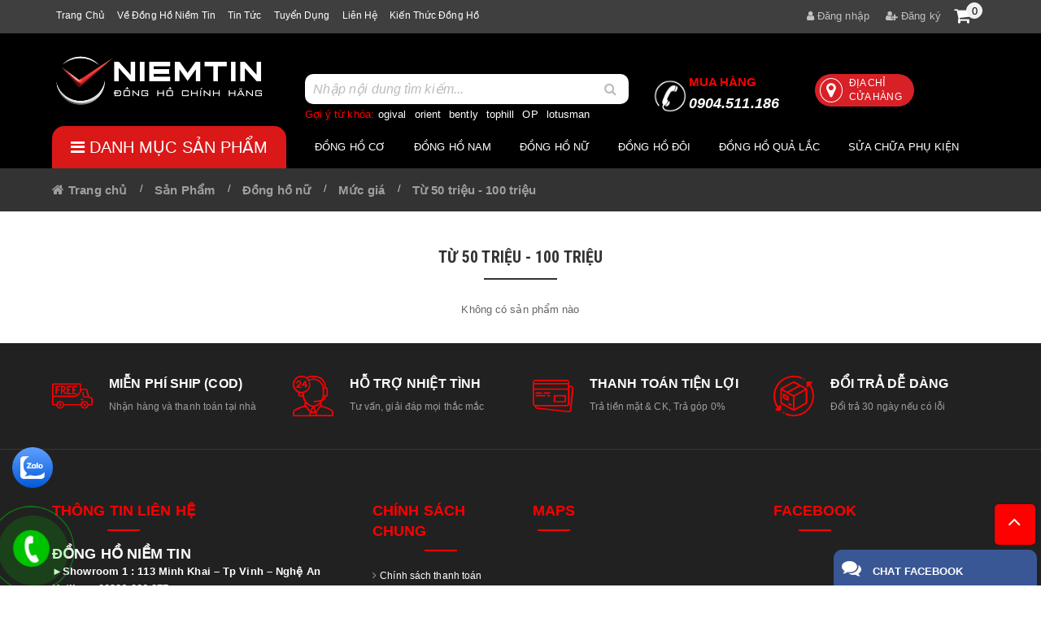

--- FILE ---
content_type: text/html; charset=UTF-8
request_url: http://donghoniemtin.vn/tu-50-trieu-100-trieu-2-1-595560.html
body_size: 23369
content:
<!DOCTYPE html PUBLIC "-//W3C//DTD XHTML 1.0 Transitional//EN" "http://www.w3.org/TR/xhtml1/DTD/xhtml1-transitional.dtd">
<html lang="vi" xmlns="http://www.w3.org/1999/xhtml">
<!-- Edit By @BOTA -->
<head>
<!-- Include Header Meta -->
<base s_name="donghoniemtin" idw="10886" href="http://donghoniemtin.vn" extention=".html" />
<meta http-equiv="Content-Type" content="text/html; charset=utf-8" />
<meta name="viewport" content="width=device-width, initial-scale=1, user-scalable=0">
<title>Từ 50 triệu - 100 triệu</title>
<meta name="description" content="ĐỒNG HỒ NIỀM TIN">
<meta name="keywords" content="ĐỒNG HỒ NIỀM TIN">
<meta name="robots" content="INDEX, FOLLOW"/>
<link rel="shortcut icon" href="https://cdn-img-v2.mybota.vn/uploadv2/web/10/10886/informationbasic/2018/10/03/10/21/1538561090_fav_1.png" />
<link rel="icon" href="https://cdn-img-v2.mybota.vn/uploadv2/web/10/10886/informationbasic/2018/10/03/10/21/1538561090_fav_1.png" type="image/x-icon" />
<meta name="theme-color" content="#196f22" />
<link rel="apple-touch-icon" href="https://cdn-img-v2.mybota.vn/uploadv2/web/10/10886/informationbasic/2018/10/03/10/21/1538561090_fav_1.png">
<link rel="canonical" href="http://donghoniemtin.vn/tu-50-trieu-100-trieu-2-1-595560.html">
<link rel="dns-prefetch" href="http://donghoniemtin.vn/tu-50-trieu-100-trieu-2-1-595560.html">
<link rel="dns-prefetch" href="//www.google-analytics.com/">
<link rel="dns-prefetch" href="//www.googletagmanager.com/">
<meta property="dc:description og:description schema:description" name="description" content="ĐỒNG HỒ NIỀM TIN" />
<meta name="twitter:card" content="summary" />
<meta name="twitter:card" content="summary" />
<meta name="twitter:site" content="@nytimesbits" />
<meta name="twitter:creator" content="@nickbilton" />
<meta property="og:type" content="website">
<meta property="og:title" content="ĐỒNG HỒ NIỀM TIN"/>
<meta property="og:image:alt" content="Từ 50 triệu - 100 triệu">
<meta property="og:image" content="https://cdn-img-v2.mybota.vn/uploadv2/web/10/10886/informationbasic/2018/10/03/10/21/1538561090_fav.png">
<meta property="og:image:secure_url" content="https://cdn-img-v2.mybota.vn/uploadv2/web/10/10886/informationbasic/2018/10/03/10/21/1538561090_fav.png">
<meta proschperty="og:description" content="ĐỒNG HỒ NIỀM TIN"/>
<meta property="og:description" content="ĐỒNG HỒ NIỀM TIN">
<meta property="og:site_name" content="ĐỒNG HỒ NIỀM TIN"/>


<script type="application/ld+json">
    {
        "@context": "http://schema.org",
        "@type": "Organization",
        "url": "http://donghoniemtin.vn",
        "name": "ĐỒNG HỒ NIỀM TIN",
        "contactPoint": {
            "@type": "ContactPoint",
            "telephone": "0904.511.186",
            "contactType": "Customer service"
        }
    }

</script>
<style>.bk-btn-paynow span {
    font-size: 11px !important;
}</style>
<!-- End Include Header Meta-->

<!-- Include CSS -->
<!-- Reset Css-->
<link href="http://donghoniemtin.vn/themes/92630/statics/css/reset.css" rel="stylesheet" media="screen">
<!-- End Reset Css-->

<!-- Bootstrap Css -->
<link rel="stylesheet" href="http://donghoniemtin.vn/themes/92630/statics/plugins/bootstrap/css/bootstrap.min.css">
<!-- End Bootstrap Css -->
<!-- Css -->
<link href="http://donghoniemtin.vn/themes/92630/statics/plugins/owl-carousel/owl.carousel.css" rel="stylesheet" media="screen">
<link href="http://donghoniemtin.vn/themes/92630/statics/plugins/owl-carousel/owl.theme.css" rel="stylesheet" media="screen">
<link href="http://donghoniemtin.vn/themes/92630/statics/plugins/owl-carousel/owl.transitions.css" rel="stylesheet" media="screen">
<link href="http://donghoniemtin.vn/themes/92630/statics/plugins/camera-slideshow/camera.css?v=2" rel="stylesheet" media="screen">
<link href="http://donghoniemtin.vn/themes/92630/statics/plugins/wow/animate.css" rel="stylesheet" media="screen">
<link href="http://donghoniemtin.vn/themes/92630/statics/css/owl-slideshow-main.css" rel="stylesheet" media="screen">
<link href="http://donghoniemtin.vn/themes/92630/statics/css/style.css?v=16.992" rel="stylesheet" media="screen">
<link href="http://donghoniemtin.vn/themes/92630/statics/css/style_v2q.css?v=54.94" rel="stylesheet" media="screen">
<link href="http://donghoniemtin.vn/themes/92630/statics/css/mobile.css?v=57.5" rel="stylesheet" media="screen">
<!-- End Css -->

 <!-- FontIcon -->
<link href="https://cdnjs.cloudflare.com/ajax/libs/font-awesome/4.7.0/css/font-awesome.min.css" rel="stylesheet" media="screen">
<link rel="stylesheet" href="https://cdnjs.cloudflare.com/ajax/libs/simple-line-icons/2.3.2/css/simple-line-icons.css">
<!-- End FontIcon -->

<!-- Google Font -->
<link href="https://fonts.googleapis.com/css?family=Lato:100,100i,300,300i,400,400i,700,700i,900,900i" rel="stylesheet">
<link href="https://fonts.googleapis.com/css?family=Roboto+Condensed:300,300i,400,400i,700,700i&amp;subset=vietnamese" rel="stylesheet">
<link href="https://fonts.googleapis.com/css?family=Roboto+Slab" rel="stylesheet">
<!-- End Google Font -->

<!--- Css Validation -->
<link href="http://donghoniemtin.vn/themes/92630/statics/css/validationEngine.jquery.css" rel="stylesheet">
<!--- End Css Validation -->

<!--- Css Loading -->
<link href="http://donghoniemtin.vn/themes/92630/statics/plugins/loading-overlay/loading.css" rel="stylesheet" media="screen">
<link href="http://donghoniemtin.vn/themes/92630/statics/plugins/slider-range/jquery.nouislider.min.css" rel="stylesheet">
<!--- End Css Loading -->

<!-- JS -->
<script type="text/javascript" src="http://donghoniemtin.vn/themes//92630/statics/scripts/jquery.min.js"></script> 
<script type="text/javascript" src="http://donghoniemtin.vn/themes//92630/statics/scripts/search.js"></script>
<script type="text/javascript" src="http://donghoniemtin.vn/themes//92630/statics/scripts/jwplayer.js"></script>
<script src="http://donghoniemtin.vn/themes//92630/statics/plugins/slider-range/jquery.nouislider.all.min.js"></script>
<script src="http://donghoniemtin.vn/themes//92630/statics/plugins/wow/wow.min_.js"></script>
<script src="http://donghoniemtin.vn/themes//92630/statics/plugins/owl-carousel/owl.carousel.js"></script>
<script type="text/javascript" src="http://donghoniemtin.vn/themes//92630/statics/scripts/js_customs.js?v=2"></script>
<script type="text/javascript" src="http://donghoniemtin.vn/themes//92630/statics/plugins/sticky/sticky-kit.min.js"></script>
<script type="text/javascript" src="http://donghoniemtin.vn/themes//92630/statics/scripts/modernizr.custom.97074.js"></script>
<script type="text/javascript" src="http://donghoniemtin.vn/themes//92630/statics/scripts/jquery.hoverdir.js"></script>

<!-- End JS --> 

<script>
 	new WOW().init();
</script>
<!-- End Include CSS -->
</head>

<body>

<script async defer crossorigin="anonymous" src="https://connect.facebook.net/vi_VN/sdk.js#xfbml=1&version=v13.0&appId&autoLogAppEvents=1" nonce="2295sXVI"></script>

<!-- Full Code -->
<!-- Header -->
<header class="v2_bnc_header v2_bnc_page_detail">
  <!-- Header Top -->
  <div class="v2_bnc_header_top hidden-sm hidden-xs">
    <div class="container">
      <div class="row">
       
        <div class="full-xs col-xs-6 col-sm-6 col-md-8 col-lg-6 ">
           <div class="v2_bnc_social_header pull-left">
             <ul><li>
<a href="/" title="Trang chủ">
Trang chủ</a>
</li>

<li>
<a href="/ve-dong-ho-niem-tin-1-8-4357.html" title="Về Đồng hồ Niềm tin">
Về Đồng hồ Niềm tin</a>
</li>

<li>
<a href="/tin-tuc-2-2.html" title="Tin tức">
Tin tức</a>
</li>

<li>
<a href="/trang-tuyen-dung-3-5.html" title="Tuyển dụng">
Tuyển dụng</a>
</li>

<li>
<a href="/contact.html" title="Liên hệ">
Liên hệ</a>
</li>

<li>
<a href="http://donghoniemtin.vn/kien-thuc-dong-ho-2-2-45558.html" title="Kiến thức đồng hồ">
Kiến thức đồng hồ</a>
</li>

</ul>
           </div>
        </div>
        <div class="full-xs col-xs-6 col-sm-6 col-md-4 col-lg-6 bg-green ">
                 <!-- Login/Register Mobile -->
                                          <div class="account-list pull-right">
                        <ul class="account-links">
                            <li><a href="http://donghoniemtin.vn/user-login.html" rel="nofollow"><i class="fa fa-user"></i> Đăng nhập</a>
                         </li>
                         <li><a href="http://donghoniemtin.vn/user-regis.html" rel="nofollow"><i class="fa fa-user-plus"></i> Đăng ký</a>
                         </li>
  <li class="pull-right"><div class="f-miniCart-miniv2" >
    <div class="miniv2_title">
            <a class="miniv2-toolbar-barclick">
                <i class="fa fa-shopping-cart"></i>
                <span class="miniv2-toolbar-count">0</span> 
            </a>
            <p class="total_cart"></p>
        </div>
    <div class="wrap_cart">
    <div class="miniCart-body">
        <ul class="miniCartItem">
                        <li><center>Hiện chưa có sản phẩm nào trong giỏ hàng của bạn</center></li>
                    </ul>
            </div> 
    </div>
</div>
</li>
                                           <!-- End Login/Register Mobile -->
                </div>
        </div>
      </div>
    </div>
  </div>
  <!-- End Header Top -->
  <!-- Header Bottom -->
  <div class="v2_bnc_header_bottom">
    <div class="container">
      <div class="row">
        <div class="col-xs-12 col-sm-3 col-md-3 col-lg-3">
        <!-- Logo -->
          <div id="logo">
              <a href="http://donghoniemtin.vn"  rel="nofollow" class="v2_bnc_logo" title='ĐỒNG HỒ NIỀM TIN'>
                                                      <img src="https://cdn-img-v2.mybota.vn/uploadv2/web/10/10886/news/2018/10/03/09/50/1538559245_logo-01.png" width="1300" height="600" class="img-responsive" alt='ĐỒNG HỒ NIỀM TIN' />
                                                  </a>
          </div>
        <!-- End Logo -->
        </div>
        <div class="col-xs-9 col-sm-9 col-md-9 col-lg-9 padding-xs-0">
          <div class="col-md-6 col-xs-12 col-lg-6 col-sm-6 padding-xs-0">
             <div id="search-box" class="search search-area">
        <div class="search">
          <div class="input-group search-border ">
            <div class="input-group-btn search-basic hidden"> 
              <select class="form-control " name="BNC_searchCategory" >
                <option value="product" selected>Sản phẩm</option>
                <option value="news" >Tin tức</option>
                <option value="album" >Album</option>
                <option value="video" >Video</option>
                <option value="recruit" >Tuyển dụng</option>
              </select>
            </div>
           
            <input type="text" class="form-control"  placeholder="Nhập nội dung tìm kiếm..." name="BNC_txt_search" id="BNC_txt_search" value="">
            <div class="input-group-btn btn-search-28"> <a href="javascript:void(0);" class="" id="BNC_btn_search"><i class="fa fa-search"></i></a> </div>
            <div class="searchAutoComplete">        
              <ul id="resSearch" style="display: none;">
                <li>
                  <a href="">sản phẩm a</a>
                </li>
                <li>
                  <a href="">sản phẩm b</a>
                </li>
                <li>
                  <a href="">sản phẩm c</a>
                </li>
              </ul>
            </div>
          </div>
        </div>
    </div>
    <div class="l25 cf fix-search-ins hidden-xs">
      <div class="redcolor lf">Gợi ý từ khóa:</div>
      <div class="div-search-ins lf">
        <ul class="cf eb-set-menu-selected top-menu-01">
<li>
<a href="/dong-ho-ogival-2-1-374855.html" title="ogival">ogival</a>
</li>
<li>
<a href="/dong-ho-orient-2-1-374856.html" title="orient">orient</a>
</li>
<li>
<a href="/dong-ho-bentley-2-1-374860.html" title="bently">bently</a>
</li>
<li>
<a href="/dong-ho-tophill-2-1-374871.html" title="tophill">tophill</a>
</li>
<li>
<a href="/dong-ho-op-2-1-374861.html" title="OP">OP</a>
</li>
<li>
<a href="/dong-ho-lotusman-2-1-374870.html" title="lotusman">lotusman</a>
</li>
</ul>
      </div>
      </div>
          </div>
          <div class="col-md-6 col-xs-12 col-lg-6 col-sm-6 hidden-xs">
            <div class="medium">
<div class="lf f50">
<a href="tel:0904.511.186" rel="nofollow" class="whitecolor gg-phone-conversion top-multi2-hotline">
<span class="upper redcolor">Mua hàng</span><br>0904.511.186</a>
</div>
<div class="lf f50">
<a href="/he-thong-cua-hang-1-7-10262.html" class="whitecolor upper top-address"><i class="fa fa-map-marker"></i> Địa chỉ<br>
cửa hàng</a>
</div>
</div>
          </div>
        </div>
        <div class="col-md-1 col-lg-1 col-sm-3 col-xs-3 hidden-sm">
          <!-- Menu Mobile -->
          <section class="button_menu_mobile">
            <div id="nav_list">
              <i class="icon-menu icons"></i>
            </div>
          </section>  
          <nav class="menutop">
            <div class="menu-top-custom">
              <div class="navbar-collapse pushmenu pushmenu-left">
                <ul class="nav navbar-nav 111">
                                                      <li  class="active">
                    <a class="txt" href="http://donghoniemtin.vn/muc-gia-2-1-594642.html">Mức giá</a>
                                      </li>
                                                      <li class="parent" class="">
                    <a class="txt" href="http://donghoniemtin.vn/dong-ho-co-2-1-376396.html">Đồng hồ cơ</a>
                                        <div class="top-menu-new">
                      <ul>
                                                <li class="parent"">
                                                    <a class="v2_link_submenu_1" href="" title="Thương hiệu">Thương hiệu</a>
                                                    <ul class="v2_submenu_1_1">
                                                          <li class="parent">
                              <a class="v2_link_submenu_1_1" href="http://donghoniemtin.vn/frederique-constant-2-1-374854.html" title="FREDERIQUE CONSTANT">FREDERIQUE CONSTANT</a>
                              </li>
                                                          <li class="parent">
                              <a class="v2_link_submenu_1_1" href="http://donghoniemtin.vn/ogival-2-1-374855.html" title="OGIVAL">OGIVAL</a>
                              </li>
                                                          <li class="parent">
                              <a class="v2_link_submenu_1_1" href="http://donghoniemtin.vn/orient-2-1-374856.html" title="ORIENT">ORIENT</a>
                              </li>
                                                          <li class="parent">
                              <a class="v2_link_submenu_1_1" href="http://donghoniemtin.vn/dong-ho-bentley-2-1-374860.html" title="BENTLEY">BENTLEY</a>
                              </li>
                                                          <li class="parent">
                              <a class="v2_link_submenu_1_1" href="http://donghoniemtin.vn/olypia-star-2-1-374863.html" title="OLYPIA STAR">OLYPIA STAR</a>
                              </li>
                                                          <li class="parent">
                              <a class="v2_link_submenu_1_1" href="http://donghoniemtin.vn/olym-pianus-2-1-374862.html" title="OLYM PIANUS">OLYM PIANUS</a>
                              </li>
                                                          <li class="parent">
                              <a class="v2_link_submenu_1_1" href="http://donghoniemtin.vn/dong-ho-candino-2-1-374859.html" title="CANDINO">CANDINO</a>
                              </li>
                                                          <li class="parent">
                              <a class="v2_link_submenu_1_1" href="http://donghoniemtin.vn/lotusman-2-1-374870.html" title="LOTUSMAN">LOTUSMAN</a>
                              </li>
                                                          <li class="parent">
                              <a class="v2_link_submenu_1_1" href="http://donghoniemtin.vn/tophill-2-1-374871.html" title="TOPHILL">TOPHILL</a>
                              </li>
                                                          <li class="parent">
                              <a class="v2_link_submenu_1_1" href="http://donghoniemtin.vn/dong-ho-starke-2-1-374872.html" title="Đồng hồ Starke">Đồng hồ Starke</a>
                              </li>
                                                          <li class="parent">
                              <a class="v2_link_submenu_1_1" href="http://donghoniemtin.vn/alexandre-christie-2-1-374864.html" title="ALEXANDRE CHRISTIE">ALEXANDRE CHRISTIE</a>
                              </li>
                                                          <li class="parent">
                              <a class="v2_link_submenu_1_1" href="http://donghoniemtin.vn/rhythm-2-1-374866.html" title="RHYTHM">RHYTHM</a>
                              </li>
                                                          <li class="parent">
                              <a class="v2_link_submenu_1_1" href="http://donghoniemtin.vn/dong-ho-freelook-2-1-374869.html" title="Đồng Hồ FREELOOK">Đồng Hồ FREELOOK</a>
                              </li>
                                                      </ul>
                                                  </li>
                                                <li class="parent"">
                                                    <a class="v2_link_submenu_1" href="http://donghoniemtin.vn/loai-day-2-1-595476.html" title="Loại dây">Loại dây</a>
                                                    <ul class="v2_submenu_1_1">
                                                          <li class="parent">
                              <a class="v2_link_submenu_1_1" href="http://donghoniemtin.vn/day-da-2-1-595478.html" title="Dây da">Dây da</a>
                              </li>
                                                          <li class="parent">
                              <a class="v2_link_submenu_1_1" href="http://donghoniemtin.vn/thep-khong-gi-2-1-595480.html" title="Thép không gỉ">Thép không gỉ</a>
                              </li>
                                                          <li class="parent">
                              <a class="v2_link_submenu_1_1" href="http://donghoniemtin.vn/day-cao-su-2-1-595482.html" title="Dây cao su">Dây cao su</a>
                              </li>
                                                      </ul>
                                                  </li>
                                                <li class="parent"">
                                                    <a class="v2_link_submenu_1" href="http://donghoniemtin.vn/muc-gia-2-1-595484.html" title="Mức giá">Mức giá</a>
                                                    <ul class="v2_submenu_1_1">
                                                          <li class="parent">
                              <a class="v2_link_submenu_1_1" href="http://donghoniemtin.vn/tu-2-trieu-5-trieu-2-1-595486.html" title="Từ 2 triệu  5 triệu">Từ 2 triệu  5 triệu</a>
                              </li>
                                                          <li class="parent">
                              <a class="v2_link_submenu_1_1" href="http://donghoniemtin.vn/tu-5-trieu-10-trieu-2-1-595488.html" title="Từ 5 triệu  10 triệu">Từ 5 triệu  10 triệu</a>
                              </li>
                                                          <li class="parent">
                              <a class="v2_link_submenu_1_1" href="http://donghoniemtin.vn/tu-10-trieu-20-trieu-2-1-595490.html" title="Từ 10 triệu  20 triệu">Từ 10 triệu  20 triệu</a>
                              </li>
                                                          <li class="parent">
                              <a class="v2_link_submenu_1_1" href="http://donghoniemtin.vn/tu-20-trieu-50-trieu-2-1-595492.html" title="Từ 20 triệu  50 triệu">Từ 20 triệu  50 triệu</a>
                              </li>
                                                          <li class="parent">
                              <a class="v2_link_submenu_1_1" href="http://donghoniemtin.vn/tu-50-trieu-100-trieu-2-1-595494.html" title="Từ 50 triệu  100 triệu">Từ 50 triệu  100 triệu</a>
                              </li>
                                                          <li class="parent">
                              <a class="v2_link_submenu_1_1" href="http://donghoniemtin.vn/tren-100-trieu-2-1-595496.html" title="Trên 100 triệu">Trên 100 triệu</a>
                              </li>
                                                      </ul>
                                                  </li>
                                                <li class="parent"">
                                                    <a class="v2_link_submenu_1" href="http://donghoniemtin.vn/size-mat-2-1-595498.html" title="Size mặt">Size mặt</a>
                                                    <ul class="v2_submenu_1_1">
                                                          <li class="parent">
                              <a class="v2_link_submenu_1_1" href="http://donghoniemtin.vn/duoi-30-mm-2-1-595500.html" title="Dưới 30 mm">Dưới 30 mm</a>
                              </li>
                                                          <li class="parent">
                              <a class="v2_link_submenu_1_1" href="http://donghoniemtin.vn/tu-30-mm-34-mm-2-1-595502.html" title="Từ 30 mm  34 mm">Từ 30 mm  34 mm</a>
                              </li>
                                                          <li class="parent">
                              <a class="v2_link_submenu_1_1" href="http://donghoniemtin.vn/tu-35-mm-39-mm-2-1-595504.html" title="Từ 35 mm 39 mm">Từ 35 mm 39 mm</a>
                              </li>
                                                          <li class="parent">
                              <a class="v2_link_submenu_1_1" href="http://donghoniemtin.vn/tu-40-mm-43-mm-2-1-595506.html" title="Từ 40 mm  43 mm">Từ 40 mm  43 mm</a>
                              </li>
                                                      </ul>
                                                  </li>
                                              </ul>
                    </div>
                                      </li>
                                                      <li class="parent" class="">
                    <a class="txt" href="http://donghoniemtin.vn/dong-ho-nam-2-1-374954.html">Đồng hồ nam</a>
                                        <div class="top-menu-new">
                      <ul>
                                                <li class="parent"">
                                                    <a class="v2_link_submenu_1" href="" title="Thương hiệu">Thương hiệu</a>
                                                    <ul class="v2_submenu_1_1">
                                                          <li class="parent">
                              <a class="v2_link_submenu_1_1" href="http://donghoniemtin.vn/dong-ho-frederique-constant-2-1-374854.html" title="FREDERIQUE CONSTANT">FREDERIQUE CONSTANT</a>
                              </li>
                                                          <li class="parent">
                              <a class="v2_link_submenu_1_1" href="http://donghoniemtin.vn/dong-ho-ogival-2-1-374855.html" title="OGIVAL">OGIVAL</a>
                              </li>
                                                          <li class="parent">
                              <a class="v2_link_submenu_1_1" href="http://donghoniemtin.vn/newsky-2-1-622514.html" title="NEWSKY">NEWSKY</a>
                              </li>
                                                          <li class="parent">
                              <a class="v2_link_submenu_1_1" href="http://donghoniemtin.vn/orient-2-1-374856.html" title="ORIENT">ORIENT</a>
                              </li>
                                                          <li class="parent">
                              <a class="v2_link_submenu_1_1" href="http://donghoniemtin.vn/bentley-2-1-374860.html" title="BENTLEY">BENTLEY</a>
                              </li>
                                                          <li class="parent">
                              <a class="v2_link_submenu_1_1" href="http://donghoniemtin.vn/olypia-star-2-1-374863.html" title="OLYPIA STAR">OLYPIA STAR</a>
                              </li>
                                                          <li class="parent">
                              <a class="v2_link_submenu_1_1" href="http://donghoniemtin.vn/olym-pianus-2-1-374862.html" title="OLYM PIANUS">OLYM PIANUS</a>
                              </li>
                                                          <li class="parent">
                              <a class="v2_link_submenu_1_1" href="http://donghoniemtin.vn/candino-2-1-374859.html" title="CANDINO">CANDINO</a>
                              </li>
                                                          <li class="parent">
                              <a class="v2_link_submenu_1_1" href="http://donghoniemtin.vn/dong-ho-lotusman-2-1-374870.html" title="LOTUSMAN">LOTUSMAN</a>
                              </li>
                                                          <li class="parent">
                              <a class="v2_link_submenu_1_1" href="http://donghoniemtin.vn/dong-ho-tophill-2-1-374871.html" title="TOPHILL">TOPHILL</a>
                              </li>
                                                          <li class="parent">
                              <a class="v2_link_submenu_1_1" href="http://donghoniemtin.vn/starke-2-1-374872.html" title="Starke">Starke</a>
                              </li>
                                                          <li class="parent">
                              <a class="v2_link_submenu_1_1" href="http://donghoniemtin.vn/alexandre-christie-2-1-374864.html" title="ALEXANDRE CHRISTIE">ALEXANDRE CHRISTIE</a>
                              </li>
                                                          <li class="parent">
                              <a class="v2_link_submenu_1_1" href="http://donghoniemtin.vn/rhythm-2-1-374866.html" title="RHYTHM">RHYTHM</a>
                              </li>
                                                          <li class="parent">
                              <a class="v2_link_submenu_1_1" href="http://donghoniemtin.vn/freelook-2-1-374869.html" title="FREELOOK">FREELOOK</a>
                              </li>
                                                      </ul>
                                                  </li>
                                                <li class="parent"">
                                                    <a class="v2_link_submenu_1" href="" title="Bộ máy">Bộ máy</a>
                                                    <ul class="v2_submenu_1_1">
                                                          <li class="parent">
                              <a class="v2_link_submenu_1_1" href="http://donghoniemtin.vn/pin-quartz-2-1-595414.html" title="Pin (Quartz)">Pin (Quartz)</a>
                              </li>
                                                          <li class="parent">
                              <a class="v2_link_submenu_1_1" href="http://donghoniemtin.vn/tu-dong-automatic-2-1-595416.html" title="Tự Động (Automatic)">Tự Động (Automatic)</a>
                              </li>
                                                      </ul>
                                                  </li>
                                                <li class="parent"">
                                                    <a class="v2_link_submenu_1" href="" title="Loại dây">Loại dây</a>
                                                    <ul class="v2_submenu_1_1">
                                                          <li class="parent">
                              <a class="v2_link_submenu_1_1" href="http://donghoniemtin.vn/day-da-2-1-595420.html" title="Dây da">Dây da</a>
                              </li>
                                                          <li class="parent">
                              <a class="v2_link_submenu_1_1" href="http://donghoniemtin.vn/thep-khong-gi-2-1-595422.html" title="Thép không gỉ">Thép không gỉ</a>
                              </li>
                                                          <li class="parent">
                              <a class="v2_link_submenu_1_1" href="http://donghoniemtin.vn/day-cao-su-2-1-595424.html" title="Dây cao su">Dây cao su</a>
                              </li>
                                                      </ul>
                                                  </li>
                                                <li class="parent"">
                                                    <a class="v2_link_submenu_1" href="http://donghoniemtin.vn/muc-gia-2-1-594634.html" title="Mức giá">Mức giá</a>
                                                    <ul class="v2_submenu_1_1">
                                                          <li class="parent">
                              <a class="v2_link_submenu_1_1" href="http://donghoniemtin.vn/duoi-2-trieu-2-1-594636.html" title="Dưới 2 triệu">Dưới 2 triệu</a>
                              </li>
                                                          <li class="parent">
                              <a class="v2_link_submenu_1_1" href="http://donghoniemtin.vn/tu-2-den-5-trieu-2-1-594638.html" title="Từ 2 triệu - 5 triệu">Từ 2 triệu - 5 triệu</a>
                              </li>
                                                          <li class="parent">
                              <a class="v2_link_submenu_1_1" href="http://donghoniemtin.vn/tu-5-den-10-trieu-2-1-594640.html" title="Từ 5 triệu - 10 triệu">Từ 5 triệu - 10 triệu</a>
                              </li>
                                                          <li class="parent">
                              <a class="v2_link_submenu_1_1" href="http://donghoniemtin.vn/tu-10-trieu-20-trieu-2-1-595388.html" title="Từ 10 triệu - 20 triệu">Từ 10 triệu - 20 triệu</a>
                              </li>
                                                          <li class="parent">
                              <a class="v2_link_submenu_1_1" href="http://donghoniemtin.vn/tu-20-trieu-50-trieu-2-1-595390.html" title="Từ 20 triệu - 50 triệu">Từ 20 triệu - 50 triệu</a>
                              </li>
                                                          <li class="parent">
                              <a class="v2_link_submenu_1_1" href="http://donghoniemtin.vn/tu-50-trieu-100-trieu-2-1-595392.html" title="Từ 50 triệu  100 triệu">Từ 50 triệu  100 triệu</a>
                              </li>
                                                          <li class="parent">
                              <a class="v2_link_submenu_1_1" href="http://donghoniemtin.vn/tren-100-trieu-2-1-595394.html" title="Trên 100 triệu">Trên 100 triệu</a>
                              </li>
                                                      </ul>
                                                  </li>
                                                <li class="parent"">
                                                    <a class="v2_link_submenu_1" href="http://donghoniemtin.vn/size-mat-2-1-595426.html" title="Size mặt">Size mặt</a>
                                                    <ul class="v2_submenu_1_1">
                                                          <li class="parent">
                              <a class="v2_link_submenu_1_1" href="http://donghoniemtin.vn/tu-35-mm-39-mm-2-1-595432.html" title="Từ 35 mm 39 mm">Từ 35 mm 39 mm</a>
                              </li>
                                                          <li class="parent">
                              <a class="v2_link_submenu_1_1" href="http://donghoniemtin.vn/tu-40-mm-43-mm-2-1-595434.html" title="Từ 40 mm  43 mm">Từ 40 mm  43 mm</a>
                              </li>
                                                      </ul>
                                                  </li>
                                              </ul>
                    </div>
                                      </li>
                                                      <li class="parent" class="">
                    <a class="txt" href="http://donghoniemtin.vn/dong-ho-nu-2-1-374955.html">Đồng hồ nữ</a>
                                        <div class="top-menu-new">
                      <ul>
                                                <li class="parent"">
                                                    <a class="v2_link_submenu_1" href="" title="Thương hiệu">Thương hiệu</a>
                                                    <ul class="v2_submenu_1_1">
                                                          <li class="parent">
                              <a class="v2_link_submenu_1_1" href="http://donghoniemtin.vn/freelook-2-1-374869.html" title="FREELOOK">FREELOOK</a>
                              </li>
                                                          <li class="parent">
                              <a class="v2_link_submenu_1_1" href="http://donghoniemtin.vn/dong-ho-newsky-2-1-622514.html" title="Đồng Hồ NEWSKY">Đồng Hồ NEWSKY</a>
                              </li>
                                                          <li class="parent">
                              <a class="v2_link_submenu_1_1" href="http://donghoniemtin.vn/frederique-constant-2-1-374854.html" title="FREDERIQUE CONSTANT">FREDERIQUE CONSTANT</a>
                              </li>
                                                          <li class="parent">
                              <a class="v2_link_submenu_1_1" href="http://donghoniemtin.vn/ogival-2-1-374855.html" title="OGIVAL">OGIVAL</a>
                              </li>
                                                          <li class="parent">
                              <a class="v2_link_submenu_1_1" href="http://donghoniemtin.vn/orient-2-1-374856.html" title="ORIENT">ORIENT</a>
                              </li>
                                                          <li class="parent">
                              <a class="v2_link_submenu_1_1" href="http://donghoniemtin.vn/bentley-2-1-374860.html" title="BENTLEY">BENTLEY</a>
                              </li>
                                                          <li class="parent">
                              <a class="v2_link_submenu_1_1" href="http://donghoniemtin.vn/olypia-star-2-1-374863.html" title="OLYPIA STAR">OLYPIA STAR</a>
                              </li>
                                                          <li class="parent">
                              <a class="v2_link_submenu_1_1" href="http://donghoniemtin.vn/olym-pianus-2-1-374862.html" title="OLYM PIANUS">OLYM PIANUS</a>
                              </li>
                                                          <li class="parent">
                              <a class="v2_link_submenu_1_1" href="http://donghoniemtin.vn/candino-2-1-374859.html" title="CANDINO">CANDINO</a>
                              </li>
                                                          <li class="parent">
                              <a class="v2_link_submenu_1_1" href="http://donghoniemtin.vn/lotusman-2-1-374870.html" title="LOTUSMAN">LOTUSMAN</a>
                              </li>
                                                          <li class="parent">
                              <a class="v2_link_submenu_1_1" href="http://donghoniemtin.vn/tophill-2-1-374871.html" title="TOPHILL">TOPHILL</a>
                              </li>
                                                          <li class="parent">
                              <a class="v2_link_submenu_1_1" href="http://donghoniemtin.vn/starke-2-1-374872.html" title="Starke">Starke</a>
                              </li>
                                                          <li class="parent">
                              <a class="v2_link_submenu_1_1" href="http://donghoniemtin.vn/alexandre-christie-2-1-374864.html" title="ALEXANDRE CHRISTIE">ALEXANDRE CHRISTIE</a>
                              </li>
                                                          <li class="parent">
                              <a class="v2_link_submenu_1_1" href="http://donghoniemtin.vn/rhythm-2-1-374866.html" title="RHYTHM">RHYTHM</a>
                              </li>
                                                          <li class="parent">
                              <a class="v2_link_submenu_1_1" href="http://donghoniemtin.vn/freelook-2-1-374869.html" title="FREELOOK">FREELOOK</a>
                              </li>
                                                      </ul>
                                                  </li>
                                                <li class="parent"">
                                                    <a class="v2_link_submenu_1" href="http://donghoniemtin.vn/bo-may-2-1-595436.html" title="Bộ Máy">Bộ Máy</a>
                                                    <ul class="v2_submenu_1_1">
                                                          <li class="parent">
                              <a class="v2_link_submenu_1_1" href="http://donghoniemtin.vn/pin-quart-2-1-595438.html" title="Pin (Quart)">Pin (Quart)</a>
                              </li>
                                                          <li class="parent">
                              <a class="v2_link_submenu_1_1" href="http://donghoniemtin.vn/tu-dong-automatic-2-1-595440.html" title="Tự Động (Automatic)">Tự Động (Automatic)</a>
                              </li>
                                                      </ul>
                                                  </li>
                                                <li class="parent"">
                                                    <a class="v2_link_submenu_1" href="http://donghoniemtin.vn/loai-day-2-1-595442.html" title="Loại dây">Loại dây</a>
                                                    <ul class="v2_submenu_1_1">
                                                          <li class="parent">
                              <a class="v2_link_submenu_1_1" href="http://donghoniemtin.vn/day-da-2-1-595444.html" title="Dây da">Dây da</a>
                              </li>
                                                          <li class="parent">
                              <a class="v2_link_submenu_1_1" href="http://donghoniemtin.vn/thep-khong-gi-2-1-595446.html" title="Thép không gỉ">Thép không gỉ</a>
                              </li>
                                                          <li class="parent">
                              <a class="v2_link_submenu_1_1" href="http://donghoniemtin.vn/day-cao-su-2-1-595448.html" title="Dây cao su">Dây cao su</a>
                              </li>
                                                      </ul>
                                                  </li>
                                                <li class="parent"">
                                                    <a class="v2_link_submenu_1" href="http://donghoniemtin.vn/muc-gia-2-1-595450.html" title="Mức giá">Mức giá</a>
                                                    <ul class="v2_submenu_1_1">
                                                          <li class="parent">
                              <a class="v2_link_submenu_1_1" href="http://donghoniemtin.vn/duoi-2-trieu-2-1-595452.html" title="Dưới 2 triệu">Dưới 2 triệu</a>
                              </li>
                                                          <li class="parent">
                              <a class="v2_link_submenu_1_1" href="http://donghoniemtin.vn/tu-2-trieu-5-trieu-2-1-595454.html" title="Từ 2 triệu  5 triệu">Từ 2 triệu  5 triệu</a>
                              </li>
                                                          <li class="parent">
                              <a class="v2_link_submenu_1_1" href="http://donghoniemtin.vn/tu-5-trieu-10-trieu-2-1-595456.html" title="Từ 5 triệu  10 triệu">Từ 5 triệu  10 triệu</a>
                              </li>
                                                          <li class="parent">
                              <a class="v2_link_submenu_1_1" href="http://donghoniemtin.vn/tu-10-trieu-20-trieu-2-1-595458.html" title="Từ 10 triệu  20 triệu">Từ 10 triệu  20 triệu</a>
                              </li>
                                                          <li class="parent">
                              <a class="v2_link_submenu_1_1" href="http://donghoniemtin.vn/tu-20-trieu-50-trieu-2-1-595460.html" title="Từ 20 triệu  50 triệu">Từ 20 triệu  50 triệu</a>
                              </li>
                                                          <li class="parent">
                              <a class="v2_link_submenu_1_1" href="http://donghoniemtin.vn/tu-50-trieu-100-trieu-2-1-595560.html" title="Từ 50 triệu  100 triệu">Từ 50 triệu  100 triệu</a>
                              </li>
                                                      </ul>
                                                  </li>
                                                <li class="parent"">
                                                    <a class="v2_link_submenu_1" href="http://donghoniemtin.vn/size-mat-2-1-595462.html" title="Size mặt">Size mặt</a>
                                                    <ul class="v2_submenu_1_1">
                                                          <li class="parent">
                              <a class="v2_link_submenu_1_1" href="http://donghoniemtin.vn/duoi-30-mm-2-1-595464.html" title="Dưới 30 mm">Dưới 30 mm</a>
                              </li>
                                                          <li class="parent">
                              <a class="v2_link_submenu_1_1" href="http://donghoniemtin.vn/tu-30-mm-34-mm-2-1-595466.html" title="Từ 30 mm  34 mm">Từ 30 mm  34 mm</a>
                              </li>
                                                          <li class="parent">
                              <a class="v2_link_submenu_1_1" href="http://donghoniemtin.vn/tu-35-mm-39-mm-2-1-595468.html" title="Từ 35 mm 39 mm">Từ 35 mm 39 mm</a>
                              </li>
                                                      </ul>
                                                  </li>
                                              </ul>
                    </div>
                                      </li>
                                                      <li class="parent" class="">
                    <a class="txt" href="http://donghoniemtin.vn/dong-ho-doi-2-1-375088.html">Đồng hồ đôi</a>
                                        <div class="top-menu-new">
                      <ul>
                                                <li class="parent"">
                                                    <a class="v2_link_submenu_1" href="" title="Thương hiệu">Thương hiệu</a>
                                                    <ul class="v2_submenu_1_1">
                                                          <li class="parent">
                              <a class="v2_link_submenu_1_1" href="http://donghoniemtin.vn/frederique-constant-2-1-374854.html" title="FREDERIQUE CONSTANT">FREDERIQUE CONSTANT</a>
                              </li>
                                                          <li class="parent">
                              <a class="v2_link_submenu_1_1" href="http://donghoniemtin.vn/ogival-2-1-374855.html" title="OGIVAL">OGIVAL</a>
                              </li>
                                                          <li class="parent">
                              <a class="v2_link_submenu_1_1" href="http://donghoniemtin.vn/orient-2-1-374856.html" title="ORIENT">ORIENT</a>
                              </li>
                                                          <li class="parent">
                              <a class="v2_link_submenu_1_1" href="http://donghoniemtin.vn/bentley-2-1-374860.html" title="BENTLEY">BENTLEY</a>
                              </li>
                                                          <li class="parent">
                              <a class="v2_link_submenu_1_1" href="http://donghoniemtin.vn/olypia-star-2-1-374863.html" title="OLYPIA STAR">OLYPIA STAR</a>
                              </li>
                                                          <li class="parent">
                              <a class="v2_link_submenu_1_1" href="http://donghoniemtin.vn/olym-pianus-2-1-374862.html" title="OLYM PIANUS">OLYM PIANUS</a>
                              </li>
                                                          <li class="parent">
                              <a class="v2_link_submenu_1_1" href="http://donghoniemtin.vn/candino-2-1-374859.html" title="CANDINO">CANDINO</a>
                              </li>
                                                          <li class="parent">
                              <a class="v2_link_submenu_1_1" href="http://donghoniemtin.vn/lotusman-2-1-374870.html" title="LOTUSMAN">LOTUSMAN</a>
                              </li>
                                                          <li class="parent">
                              <a class="v2_link_submenu_1_1" href="http://donghoniemtin.vn/tophill-2-1-374871.html" title="TOPHILL">TOPHILL</a>
                              </li>
                                                          <li class="parent">
                              <a class="v2_link_submenu_1_1" href="http://donghoniemtin.vn/starke-2-1-374872.html" title="Starke">Starke</a>
                              </li>
                                                          <li class="parent">
                              <a class="v2_link_submenu_1_1" href="http://donghoniemtin.vn/alexandre-christie-2-1-374864.html" title="ALEXANDRE CHRISTIE">ALEXANDRE CHRISTIE</a>
                              </li>
                                                          <li class="parent">
                              <a class="v2_link_submenu_1_1" href="http://donghoniemtin.vn/rhythm-2-1-374866.html" title="RHYTHM">RHYTHM</a>
                              </li>
                                                          <li class="parent">
                              <a class="v2_link_submenu_1_1" href="http://donghoniemtin.vn/dong-ho-newsky-2-1-622514.html" title="Đồng Hồ NEWSKY">Đồng Hồ NEWSKY</a>
                              </li>
                                                      </ul>
                                                  </li>
                                                <li class="parent"">
                                                    <a class="v2_link_submenu_1" href="http://donghoniemtin.vn/loai-day-2-1-595512.html" title="Loại dây">Loại dây</a>
                                                    <ul class="v2_submenu_1_1">
                                                          <li class="parent">
                              <a class="v2_link_submenu_1_1" href="http://donghoniemtin.vn/day-da-2-1-595516.html" title="Dây da">Dây da</a>
                              </li>
                                                          <li class="parent">
                              <a class="v2_link_submenu_1_1" href="http://donghoniemtin.vn/thep-khong-gi-2-1-595518.html" title="Thép không gỉ">Thép không gỉ</a>
                              </li>
                                                          <li class="parent">
                              <a class="v2_link_submenu_1_1" href="http://donghoniemtin.vn/day-cao-su-2-1-595520.html" title="Dây cao su">Dây cao su</a>
                              </li>
                                                      </ul>
                                                  </li>
                                                <li class="parent"">
                                                    <a class="v2_link_submenu_1" href="http://donghoniemtin.vn/bo-may-2-1-595508.html" title="Bộ Máy">Bộ Máy</a>
                                                    <ul class="v2_submenu_1_1">
                                                          <li class="parent">
                              <a class="v2_link_submenu_1_1" href="http://donghoniemtin.vn/pin-quart-2-1-595510.html" title="Pin (Quart)">Pin (Quart)</a>
                              </li>
                                                          <li class="parent">
                              <a class="v2_link_submenu_1_1" href="http://donghoniemtin.vn/tu-dong-automatic-2-1-595514.html" title="Tự Động (Automatic)">Tự Động (Automatic)</a>
                              </li>
                                                      </ul>
                                                  </li>
                                                <li class="parent"">
                                                    <a class="v2_link_submenu_1" href="http://donghoniemtin.vn/muc-gia-2-1-595522.html" title="Mức giá">Mức giá</a>
                                                    <ul class="v2_submenu_1_1">
                                                          <li class="parent">
                              <a class="v2_link_submenu_1_1" href="http://donghoniemtin.vn/tu-2-trieu-5-trieu-2-1-595524.html" title="Từ 2 triệu  5 triệu">Từ 2 triệu  5 triệu</a>
                              </li>
                                                          <li class="parent">
                              <a class="v2_link_submenu_1_1" href="http://donghoniemtin.vn/tu-5-trieu-10-trieu-2-1-595456.html" title="Từ 5 triệu  10 triệu">Từ 5 triệu  10 triệu</a>
                              </li>
                                                          <li class="parent">
                              <a class="v2_link_submenu_1_1" href="http://donghoniemtin.vn/tu-10-trieu-20-trieu-2-1-595490.html" title="Từ 10 triệu  20 triệu">Từ 10 triệu  20 triệu</a>
                              </li>
                                                          <li class="parent">
                              <a class="v2_link_submenu_1_1" href="http://donghoniemtin.vn/tu-20-trieu-50-trieu-2-1-595530.html" title="Từ 20 triệu  50 triệu">Từ 20 triệu  50 triệu</a>
                              </li>
                                                      </ul>
                                                  </li>
                                              </ul>
                    </div>
                                      </li>
                                                      <li class="parent" class="">
                    <a class="txt" href="http://donghoniemtin.vn/dong-ho-qua-lac-2-1-374882.html">Đồng hồ quả lắc</a>
                                        <div class="top-menu-new">
                      <ul>
                                                <li class="parent"">
                                                    <a class="v2_link_submenu_1" href="http://donghoniemtin.vn/treo-tuong-2-1-374885.html" title="TREO TƯỜNG">TREO TƯỜNG</a>
                                                  </li>
                                                <li class="parent"">
                                                    <a class="v2_link_submenu_1" href="http://donghoniemtin.vn/tu-dung-2-1-374886.html" title="TỦ ĐỨNG">TỦ ĐỨNG</a>
                                                  </li>
                                              </ul>
                    </div>
                                      </li>
                                                      <li  class="">
                    <a class="txt" href="http://donghoniemtin.vn/sua-chua-phu-kien-2-2-65834.html">Sửa chữa  Phụ Kiện</a>
                                      </li>
                                                       <!-- Login/Register Mobile -->
                                          
                            <li><a href="http://donghoniemtin.vn/user-login.html" rel="nofollow"><i class="fa fa-user"></i> Đăng nhập</a>
                         </li>
                         <li><a href="http://donghoniemtin.vn/user-regis.html" rel="nofollow"><i class="fa fa-user-plus"></i> Đăng ký</a>
                         </li>
                                           <!-- End Login/Register Mobile -->
                
                </ul>
              </div>
            </div>
          </nav>
         
        </div>

      </div>
    </div>
  </div>
  <div id="xwatch-top3" class="hide-if-mobile hidden-xs">
        <div class="default-bg">
          <div class="global-nav-fixed">
            <div class="container">
              <div class="lf f25">
                 <div class="global-nav">
    <div class="menu-block-title upper text-center"><a href="" class="whitecolor">
    	<i class="fa fa-bars"></i> Danh mục sản phẩm</a>
     </div>
     <div class="nav-menu">
        <div class="nav-menu-padding">
         <ul id="menu-nav-menu" class="cf eb-set-menu-selected top-menu-02">
<li>

<a href="http://donghoniemtin.vn/dong-ho-starke-2-1-374872.html" title="Đồng hồ Starke">Đồng hồ Starke <i class="fa fa-angle-right"></i></a>
<ul class="sub-menu cf">
 <li>
 	
 	<a href="http://donghoniemtin.vn/gioi-tinh-2-1-595266.html" title="Giới tính">Giới tính</a>
<ul class="sub-menu cf">
<li>

<a href="http://donghoniemtin.vn/dong-ho-nu-2-1-472941.html" title="Đồng Hồ Nữ">Đồng Hồ Nữ </a>
</li>
<li>

<a href="http://donghoniemtin.vn/dong-ho-nam-2-1-472943.html" title="Đồng Hồ Nam">Đồng Hồ Nam </a>
</li>
</ul>
</li>
 <li>
 	
 	<a href="http://donghoniemtin.vn/bo-may-2-1-595268.html" title="Bộ Máy">Bộ Máy</a>
<ul class="sub-menu cf">
<li>

<a href="http://donghoniemtin.vn/pin-quart-2-1-595270.html" title="Pin (Quart)">Pin (Quart) </a>
</li>
<li>

<a href="http://donghoniemtin.vn/tu-dong-automatic-2-1-595272.html" title="Tự Động (Automatic)">Tự Động (Automatic) </a>
</li>
</ul>
</li>
 <li>
 	
 	<a href="http://donghoniemtin.vn/loai-day-2-1-595274.html" title="Loại dây">Loại dây</a>
<ul class="sub-menu cf">
<li>

<a href="http://donghoniemtin.vn/day-da-2-1-595276.html" title="Dây da">Dây da </a>
</li>
<li>

<a href="http://donghoniemtin.vn/thep-khong-gi-2-1-595278.html" title="Thép không gỉ">Thép không gỉ </a>
</li>
</ul>
</li>
 <li>
 	
 	<a href="http://donghoniemtin.vn/muc-gia-2-1-595280.html" title="Mức giá">Mức giá</a>
<ul class="sub-menu cf">
<li>

<a href="http://donghoniemtin.vn/day-da-2-1-595282.html" title="Dưới 2 triệu">Dưới 2 triệu </a>
</li>
<li>

<a href="http://donghoniemtin.vn/tu-2-trieu-5-trieu-2-1-595284.html" title="Từ 2 triệu - 5 triệu">Từ 2 triệu - 5 triệu </a>
</li>
<li>

<a href="http://donghoniemtin.vn/tu-5-trieu-10-trieu-2-1-595286.html" title="Từ 5 triệu - 10 triệu">Từ 5 triệu - 10 triệu </a>
</li>
</ul>
</li>
 <li>
 	
 	<a href="http://donghoniemtin.vn/size-mat-2-1-595288.html" title="Size mặt">Size mặt</a>
<ul class="sub-menu cf">
<li>

<a href="http://donghoniemtin.vn/duoi-30-mm-2-1-595290.html" title="Dưới 30 mm">Dưới 30 mm </a>
</li>
<li>

<a href="http://donghoniemtin.vn/tu-30-mm-34-mm-2-1-595292.html" title="Từ 30 mm - 34 mm">Từ 30 mm - 34 mm </a>
</li>
<li>

<a href="http://donghoniemtin.vn/tu-35-mm-39-mm-2-1-595294.html" title="Từ 35 mm -39 mm">Từ 35 mm -39 mm </a>
</li>
<li>

<a href="http://donghoniemtin.vn/tu-40-mm-43-mm-2-1-595296.html" title="Từ 40 mm - 43 mm">Từ 40 mm - 43 mm </a>
</li>
</ul>
</li>
</ul>
</li><li>

<a href="http://donghoniemtin.vn/dong-ho-frederique-constant-2-1-374854.html" title="Đồng hồ FREDERIQUE CONSTANT">Đồng hồ FREDERIQUE CONSTANT <i class="fa fa-angle-right"></i></a>
<ul class="sub-menu cf">
 <li>
 	
 	<a href="http://donghoniemtin.vn/gioi-tinh-2-1-594770.html" title="Giới tính">Giới tính</a>
<ul class="sub-menu cf">
<li>

<a href="http://donghoniemtin.vn/dong-ho-nam-2-1-550728.html" title="Đồng hồ nam">Đồng hồ nam </a>
</li>
<li>

<a href="http://donghoniemtin.vn/dong-ho-nu-2-1-550730.html" title="Đồng hồ nữ">Đồng hồ nữ </a>
</li>
</ul>
</li>
 <li>
 	
 	<a href="http://donghoniemtin.vn/loai-may-2-1-594652.html" title="Bộ máy">Bộ máy</a>
<ul class="sub-menu cf">
<li>

<a href="http://donghoniemtin.vn/may-quart-dien-tu-2-1-594654.html" title="Pin (Quart)">Pin (Quart) </a>
</li>
<li>

<a href="http://donghoniemtin.vn/may-co-automatic-2-1-594656.html" title="Tự Động (Automatic)">Tự Động (Automatic) </a>
</li>
</ul>
</li>
 <li>
 	
 	<a href="http://donghoniemtin.vn/loai-day-2-1-594658.html" title="Loại dây">Loại dây</a>
<ul class="sub-menu cf">
<li>

<a href="http://donghoniemtin.vn/day-da-2-1-594660.html" title="Dây da">Dây da </a>
</li>
<li>

<a href="http://donghoniemtin.vn/thep-khong-gi-2-1-594662.html" title="Thép không gỉ">Thép không gỉ </a>
</li>
<li>

<a href="http://donghoniemtin.vn/day-cao-su-2-1-594664.html" title="Dây cao su">Dây cao su </a>
</li>
</ul>
</li>
 <li>
 	
 	<a href="http://donghoniemtin.vn/muc-gia-2-1-594642.html" title="Mức giá">Mức giá</a>
<ul class="sub-menu cf">
<li>

<a href="http://donghoniemtin.vn/tu-5-den-10-trieu-2-1-594644.html" title="Từ 5 triệu - 10 triệu">Từ 5 triệu - 10 triệu </a>
</li>
<li>

<a href="http://donghoniemtin.vn/tu-10-den-20-trieu-2-1-594666.html" title="Từ 10 triệu - 20 triệu">Từ 10 triệu - 20 triệu </a>
</li>
<li>

<a href="http://donghoniemtin.vn/tu-20-trieu-50-trieu-2-1-594668.html" title="Từ 20 triệu - 50 triệu">Từ 20 triệu - 50 triệu </a>
</li>
<li>

<a href="http://donghoniemtin.vn/tu-50-trieu-100-trieu-2-1-594670.html" title="Từ 50 triệu - 100 triệu">Từ 50 triệu - 100 triệu </a>
</li>
<li>

<a href="http://donghoniemtin.vn/tren-100-trieu-2-1-594672.html" title="Trên 100 triệu">Trên 100 triệu </a>
</li>
</ul>
</li>
 <li>
 	
 	<a href="http://donghoniemtin.vn/size-mat-2-1-594676.html" title="Size mặt">Size mặt</a>
<ul class="sub-menu cf">
<li>

<a href="http://donghoniemtin.vn/duoi-30-mm-2-1-594678.html" title="Dưới 30 mm">Dưới 30 mm </a>
</li>
<li>

<a href="http://donghoniemtin.vn/tu-30-mm-34-mm-2-1-594680.html" title="Từ 30 mm - 34 mm">Từ 30 mm - 34 mm </a>
</li>
<li>

<a href="http://donghoniemtin.vn/tu-35-mm-39-mm-2-1-594682.html" title="Từ 35 mm -39 mm">Từ 35 mm -39 mm </a>
</li>
<li>

<a href="http://donghoniemtin.vn/tu-40-mm-43-mm-2-1-594684.html" title="Từ 40 mm - 43 mm">Từ 40 mm - 43 mm </a>
</li>
</ul>
</li>
</ul>
</li><li>

<a href="http://donghoniemtin.vn/dong-ho-ogival-2-1-374855.html" title="Đồng hồ OGIVAL">Đồng hồ OGIVAL <i class="fa fa-angle-right"></i></a>
<ul class="sub-menu cf">
 <li>
 	
 	<a href="http://donghoniemtin.vn/gioi-tinh-2-1-594772.html" title="Giới tính">Giới tính</a>
<ul class="sub-menu cf">
<li>

<a href="http://donghoniemtin.vn/dong-ho-nu-2-1-428763.html" title="Đồng hồ nữ">Đồng hồ nữ </a>
</li>
<li>

<a href="http://donghoniemtin.vn/dong-ho-nam-2-1-428771.html" title="Đồng Hồ Nam">Đồng Hồ Nam </a>
</li>
</ul>
</li>
 <li>
 	
 	<a href="http://donghoniemtin.vn/bo-may-2-1-594686.html" title="Bộ Máy">Bộ Máy</a>
<ul class="sub-menu cf">
<li>

<a href="http://donghoniemtin.vn/may-co-automatic-2-1-594688.html" title="Máy cơ ( Automatic)">Máy cơ ( Automatic) </a>
</li>
<li>

<a href="http://donghoniemtin.vn/pin-quart-2-1-594690.html" title="Pin (Quart)">Pin (Quart) </a>
</li>
</ul>
</li>
 <li>
 	
 	<a href="http://donghoniemtin.vn/loai-day-2-1-594692.html" title="Loại dây">Loại dây</a>
<ul class="sub-menu cf">
<li>

<a href="http://donghoniemtin.vn/day-da-2-1-594694.html" title="Dây da">Dây da </a>
</li>
<li>

<a href="http://donghoniemtin.vn/thep-khong-gi-2-1-594696.html" title="Thép không gỉ">Thép không gỉ </a>
</li>
</ul>
</li>
 <li>
 	
 	<a href="http://donghoniemtin.vn/muc-gia-2-1-594700.html" title="Mức giá">Mức giá</a>
<ul class="sub-menu cf">
<li>

<a href="http://donghoniemtin.vn/tu-5-den-10-trieu-2-1-594702.html" title="Từ 5 đến 10 triệu">Từ 5 đến 10 triệu </a>
</li>
<li>

<a href="http://donghoniemtin.vn/tu-10-trieu-20-trieu-2-1-594704.html" title="Từ 10 triệu - 20 triệu">Từ 10 triệu - 20 triệu </a>
</li>
<li>

<a href="http://donghoniemtin.vn/tu-20-trieu-50-trieu-2-1-594708.html" title="Từ 20 triệu - 50 triệu">Từ 20 triệu - 50 triệu </a>
</li>
<li>

<a href="http://donghoniemtin.vn/tu-50-trieu-100-trieu-2-1-594712.html" title="Từ 50 triệu - 100 triệu">Từ 50 triệu - 100 triệu </a>
</li>
</ul>
</li>
 <li>
 	
 	<a href="http://donghoniemtin.vn/size-mat-2-1-594714.html" title="Size mặt">Size mặt</a>
<ul class="sub-menu cf">
<li>

<a href="http://donghoniemtin.vn/duoi-30-mm-2-1-594716.html" title="Dưới 30 mm">Dưới 30 mm </a>
</li>
<li>

<a href="http://donghoniemtin.vn/tu-30-mm-34-mm-2-1-594718.html" title="Từ 30 mm - 34 mm">Từ 30 mm - 34 mm </a>
</li>
<li>

<a href="http://donghoniemtin.vn/tu-35-mm-39-mm-2-1-594720.html" title="Từ 35 mm -39 mm">Từ 35 mm -39 mm </a>
</li>
<li>

<a href="http://donghoniemtin.vn/tu-40-mm-43-mm-2-1-594722.html" title="Từ 40 mm - 43 mm">Từ 40 mm - 43 mm </a>
</li>
</ul>
</li>
</ul>
</li><li>

<a href="http://donghoniemtin.vn/dong-ho-orient-2-1-374856.html" title="Đồng hồ ORIENT">Đồng hồ ORIENT <i class="fa fa-angle-right"></i></a>
<ul class="sub-menu cf">
 <li>
 	
 	<a href="http://donghoniemtin.vn/gioiws-tinhs-2-1-594768.html" title="Giới tính">Giới tính</a>
<ul class="sub-menu cf">
<li>

<a href="http://donghoniemtin.vn/dong-ho-orient-2-1-374857.html" title="Đồng hồ nam">Đồng hồ nam </a>
</li>
<li>

<a href="http://donghoniemtin.vn/dong-ho-orient-nu-2-1-374858.html" title="Đồng hồ nữ">Đồng hồ nữ </a>
</li>
</ul>
</li>
 <li>
 	
 	<a href="http://donghoniemtin.vn/bo-may-2-1-594724.html" title="Bộ Máy">Bộ Máy</a>
<ul class="sub-menu cf">
<li>

<a href="http://donghoniemtin.vn/pin-quart-2-1-594726.html" title="Pin (Quart)">Pin (Quart) </a>
</li>
<li>

<a href="http://donghoniemtin.vn/tu-dong-automatic-2-1-594728.html" title="Tự Động (Automatic)">Tự Động (Automatic) </a>
</li>
</ul>
</li>
 <li>
 	
 	<a href="http://donghoniemtin.vn/loai-day-2-1-594730.html" title="Loại dây">Loại dây</a>
<ul class="sub-menu cf">
<li>

<a href="http://donghoniemtin.vn/day-da-2-1-594732.html" title="Dây da">Dây da </a>
</li>
<li>

<a href="http://donghoniemtin.vn/thep-khong-gi-2-1-594734.html" title="Thép không gỉ">Thép không gỉ </a>
</li>
<li>

<a href="http://donghoniemtin.vn/day-du-2-1-594738.html" title="Dây dù">Dây dù </a>
</li>
</ul>
</li>
 <li>
 	
 	<a href="http://donghoniemtin.vn/muc-gia-2-1-594740.html" title="Mức giá">Mức giá</a>
<ul class="sub-menu cf">
<li>

<a href="http://donghoniemtin.vn/duoi-2-trieu-2-1-594742.html" title="Dưới 2 triệu">Dưới 2 triệu </a>
</li>
<li>

<a href="http://donghoniemtin.vn/tu-2-trieu-5-trieu-2-1-594744.html" title="Từ 2 triệu - 5 triệu">Từ 2 triệu - 5 triệu </a>
</li>
<li>

<a href="http://donghoniemtin.vn/tu-5-trieu-10-trieu-2-1-594746.html" title="Từ 5 triệu - 10 triệu">Từ 5 triệu - 10 triệu </a>
</li>
<li>

<a href="http://donghoniemtin.vn/tu-10-trieu-20-trieu-2-1-594748.html" title="Từ 10 triệu - 20 triệu">Từ 10 triệu - 20 triệu </a>
</li>
<li>

<a href="http://donghoniemtin.vn/tu-20-trieu-50-trieu-2-1-594750.html" title="Từ 20 triệu - 50 triệu">Từ 20 triệu - 50 triệu </a>
</li>
<li>

<a href="http://donghoniemtin.vn/tu-50-trieu-100-trieu-2-1-594752.html" title="Từ 50 triệu - 100 triệu">Từ 50 triệu - 100 triệu </a>
</li>
</ul>
</li>
 <li>
 	
 	<a href="http://donghoniemtin.vn/size-mat-2-1-594754.html" title="Size mặt">Size mặt</a>
<ul class="sub-menu cf">
<li>

<a href="http://donghoniemtin.vn/duoi-30-mm-2-1-594756.html" title="Dưới 30 mm">Dưới 30 mm </a>
</li>
<li>

<a href="http://donghoniemtin.vn/tu-30-mm-34-mm-2-1-594758.html" title="Từ 30 mm - 34 mm">Từ 30 mm - 34 mm </a>
</li>
<li>

<a href="http://donghoniemtin.vn/tu-35-mm-39-mm-2-1-594760.html" title="Từ 35 mm -39 mm">Từ 35 mm -39 mm </a>
</li>
<li>

<a href="http://donghoniemtin.vn/tu-40-mm-43-mm-2-1-594762.html" title="Từ 40 mm - 43 mm">Từ 40 mm - 43 mm </a>
</li>
</ul>
</li>
</ul>
</li><li>

<a href="http://donghoniemtin.vn/dong-ho-candino-2-1-374859.html" title="Đồng Hồ CANDINO">Đồng Hồ CANDINO <i class="fa fa-angle-right"></i></a>
<ul class="sub-menu cf">
 <li>
 	
 	<a href="http://donghoniemtin.vn/gioi-tinh-2-1-594774.html" title="Giới tính">Giới tính</a>
<ul class="sub-menu cf">
<li>

<a href="http://donghoniemtin.vn/dong-ho-nu-2-1-472929.html" title="Đồng Hồ Nữ">Đồng Hồ Nữ </a>
</li>
<li>

<a href="http://donghoniemtin.vn/dong-ho-nam-2-1-472931.html" title="Đồng Hồ Nam">Đồng Hồ Nam </a>
</li>
</ul>
</li>
 <li>
 	
 	<a href="http://donghoniemtin.vn/bo-may-2-1-594776.html" title="Bộ Máy">Bộ Máy</a>
<ul class="sub-menu cf">
<li>

<a href="http://donghoniemtin.vn/pin-quart-2-1-594778.html" title="Pin (Quart)">Pin (Quart) </a>
</li>
<li>

<a href="http://donghoniemtin.vn/tu-dong-automatic-2-1-594780.html" title="Tự Động (Automatic)">Tự Động (Automatic) </a>
</li>
</ul>
</li>
 <li>
 	
 	<a href="http://donghoniemtin.vn/loai-day-2-1-594782.html" title="Loại dây">Loại dây</a>
<ul class="sub-menu cf">
<li>

<a href="http://donghoniemtin.vn/day-da-2-1-594784.html" title="Dây da">Dây da </a>
</li>
<li>

<a href="http://donghoniemtin.vn/thep-khong-gi-2-1-594786.html" title="Thép không gỉ">Thép không gỉ </a>
</li>
<li>

<a href="http://donghoniemtin.vn/day-cao-su-2-1-594788.html" title="Dây cao su">Dây cao su </a>
</li>
</ul>
</li>
 <li>
 	
 	<a href="http://donghoniemtin.vn/muc-gia-2-1-594790.html" title="Mức giá">Mức giá</a>
<ul class="sub-menu cf">
<li>

<a href="http://donghoniemtin.vn/tu-2-trieu-5-trieu-2-1-594792.html" title="Từ 2 triệu - 5 triệu">Từ 2 triệu - 5 triệu </a>
</li>
<li>

<a href="http://donghoniemtin.vn/tu-5-den-10-trieu-2-1-594794.html" title="Từ 5 đến 10 triệu">Từ 5 đến 10 triệu </a>
</li>
<li>

<a href="http://donghoniemtin.vn/tu-10-trieu-20-trieu-2-1-594796.html" title="Từ 10 triệu - 20 triệu">Từ 10 triệu - 20 triệu </a>
</li>
<li>

<a href="http://donghoniemtin.vn/tu-20-trieu-50-trieu-2-1-594798.html" title="Từ 20 triệu - 50 triệu">Từ 20 triệu - 50 triệu </a>
</li>
</ul>
</li>
 <li>
 	
 	<a href="http://donghoniemtin.vn/size-mat-2-1-594800.html" title="Size mặt">Size mặt</a>
<ul class="sub-menu cf">
<li>

<a href="http://donghoniemtin.vn/duoi-30-mm-2-1-594802.html" title="Dưới 30 mm">Dưới 30 mm </a>
</li>
<li>

<a href="http://donghoniemtin.vn/tu-30-mm-34-mm-2-1-594804.html" title="Từ 30 mm - 34 mm">Từ 30 mm - 34 mm </a>
</li>
<li>

<a href="http://donghoniemtin.vn/tu-35-mm-39-mm-2-1-594806.html" title="Từ 35 mm -39 mm">Từ 35 mm -39 mm </a>
</li>
<li>

<a href="http://donghoniemtin.vn/tu-40-mm-43-mm-2-1-594808.html" title="Từ 40 mm - 43 mm">Từ 40 mm - 43 mm </a>
</li>
</ul>
</li>
</ul>
</li><li>

<a href="http://donghoniemtin.vn/dong-ho-bentley-2-1-374860.html" title="Đồng Hồ BENTLEY">Đồng Hồ BENTLEY <i class="fa fa-angle-right"></i></a>
<ul class="sub-menu cf">
 <li>
 	
 	<a href="http://donghoniemtin.vn/gioi-tinh-2-1-594810.html" title="Giới tính">Giới tính</a>
<ul class="sub-menu cf">
<li>

<a href="http://donghoniemtin.vn/dong-ho-nam-2-1-472917.html" title="Đồng Hồ Nam">Đồng Hồ Nam </a>
</li>
<li>

<a href="http://donghoniemtin.vn/dong-ho-nu-2-1-472919.html" title="Đồng Hồ Nữ">Đồng Hồ Nữ </a>
</li>
</ul>
</li>
 <li>
 	
 	<a href="http://donghoniemtin.vn/bo-may-2-1-594812.html" title="Bộ Máy">Bộ Máy</a>
<ul class="sub-menu cf">
<li>

<a href="http://donghoniemtin.vn/pin-quart-2-1-594814.html" title="Pin (Quart)">Pin (Quart) </a>
</li>
<li>

<a href="http://donghoniemtin.vn/tu-dong-automatic-2-1-594816.html" title="Tự Động (Automatic)">Tự Động (Automatic) </a>
</li>
</ul>
</li>
 <li>
 	
 	<a href="http://donghoniemtin.vn/loai-day-2-1-594818.html" title="Loại dây">Loại dây</a>
<ul class="sub-menu cf">
<li>

<a href="http://donghoniemtin.vn/day-da-2-1-594820.html" title="Dây da">Dây da </a>
</li>
<li>

<a href="http://donghoniemtin.vn/thep-khong-gi-2-1-594822.html" title="Thép không gỉ">Thép không gỉ </a>
</li>
</ul>
</li>
 <li>
 	
 	<a href="http://donghoniemtin.vn/muc-gia-2-1-594824.html" title="Mức giá">Mức giá</a>
<ul class="sub-menu cf">
<li>

<a href="http://donghoniemtin.vn/tu-2-trieu-5-trieu-2-1-594826.html" title="Từ 2 triệu - 5 triệu">Từ 2 triệu - 5 triệu </a>
</li>
<li>

<a href="http://donghoniemtin.vn/tu-5-trieu-10-trieu-2-1-594828.html" title="Từ 5 triệu - 10 triệu">Từ 5 triệu - 10 triệu </a>
</li>
<li>

<a href="http://donghoniemtin.vn/tu-10-trieu-20-trieu-2-1-594830.html" title="Từ 10 triệu - 20 triệu">Từ 10 triệu - 20 triệu </a>
</li>
<li>

<a href="http://donghoniemtin.vn/tu-20-trieu-50-trieu-2-1-594832.html" title="Từ 20 triệu - 50 triệu">Từ 20 triệu - 50 triệu </a>
</li>
</ul>
</li>
 <li>
 	
 	<a href="http://donghoniemtin.vn/size-mat-2-1-594846.html" title="Size mặt">Size mặt</a>
<ul class="sub-menu cf">
<li>

<a href="http://donghoniemtin.vn/duoi-30-mm-2-1-594848.html" title="Dưới 30 mm">Dưới 30 mm </a>
</li>
<li>

<a href="http://donghoniemtin.vn/tu-30-mm-34-mm-2-1-594850.html" title="Từ 30 mm - 34 mm">Từ 30 mm - 34 mm </a>
</li>
<li>

<a href="http://donghoniemtin.vn/tu-35-mm-39-mm-2-1-594852.html" title="Từ 35 mm -39 mm">Từ 35 mm -39 mm </a>
</li>
<li>

<a href="http://donghoniemtin.vn/tu-40-mm-43-mm-2-1-594854.html" title="Từ 40 mm - 43 mm">Từ 40 mm - 43 mm </a>
</li>
</ul>
</li>
</ul>
</li><li>

<a href="http://donghoniemtin.vn/dong-ho-op-2-1-374861.html" title="Đồng hồ OP">Đồng hồ OP <i class="fa fa-angle-right"></i></a>
<ul class="sub-menu cf">
 <li>
 	
 	<a href="http://donghoniemtin.vn/olym-pianus-2-1-374862.html" title="OLYM PIANUS">OLYM PIANUS</a>
<ul class="sub-menu cf">
<li>

<a href="http://donghoniemtin.vn/gioi-tinh-2-1-595074.html" title="Giới tính">Giới tính </a>
</li>
<li>

<a href="http://donghoniemtin.vn/bo-may-2-1-595076.html" title="Bộ Máy">Bộ Máy </a>
</li>
<li>

<a href="http://donghoniemtin.vn/loai-day-2-1-595082.html" title="Loại dây">Loại dây </a>
</li>
<li>

<a href="http://donghoniemtin.vn/muc-gia-2-1-595088.html" title="Mức giá">Mức giá </a>
</li>
<li>

<a href="http://donghoniemtin.vn/size-mat-2-1-595096.html" title="Size mặt">Size mặt </a>
</li>
</ul>
</li>
 <li>
 	
 	<a href="http://donghoniemtin.vn/olypia-star-2-1-374863.html" title="OLYPIA STAR">OLYPIA STAR</a>
<ul class="sub-menu cf">
<li>

<a href="http://donghoniemtin.vn/gioi-tinh-2-1-594856.html" title="Giới tính">Giới tính </a>
</li>
<li>

<a href="http://donghoniemtin.vn/bo-may-2-1-594858.html" title="Bộ Máy">Bộ Máy </a>
</li>
<li>

<a href="http://donghoniemtin.vn/loai-day-2-1-594864.html" title="Loại dây">Loại dây </a>
</li>
<li>

<a href="http://donghoniemtin.vn/muc-gia-2-1-594872.html" title="Mức giá">Mức giá </a>
</li>
<li>

<a href="http://donghoniemtin.vn/size-mat-2-1-594880.html" title="Size mặt">Size mặt </a>
</li>
</ul>
</li>
</ul>
</li><li>

<a href="http://donghoniemtin.vn/dong-ho-alexandre-christie-2-1-374864.html" title="Đồng hồ ALEXANDRE CHRISTIE">Đồng hồ ALEXANDRE CHRISTIE <i class="fa fa-angle-right"></i></a>
<ul class="sub-menu cf">
 <li>
 	
 	<a href="http://donghoniemtin.vn/gioi-tinh-2-1-595106.html" title="Giới tính">Giới tính</a>
<ul class="sub-menu cf">
<li>

<a href="http://donghoniemtin.vn/dong-ho-nu-2-1-472933.html" title="Đồng Hồ Nữ">Đồng Hồ Nữ </a>
</li>
<li>

<a href="http://donghoniemtin.vn/dong-ho-nam-2-1-472935.html" title="Đồng Hồ Nam">Đồng Hồ Nam </a>
</li>
</ul>
</li>
 <li>
 	
 	<a href="http://donghoniemtin.vn/bo-may-2-1-595108.html" title="Bộ Máy">Bộ Máy</a>
<ul class="sub-menu cf">
<li>

<a href="http://donghoniemtin.vn/pin-quart-2-1-595110.html" title="Pin (Quart)">Pin (Quart) </a>
</li>
<li>

<a href="http://donghoniemtin.vn/tu-dong-automatic-2-1-595112.html" title="Tự Động (Automatic)">Tự Động (Automatic) </a>
</li>
</ul>
</li>
 <li>
 	
 	<a href="http://donghoniemtin.vn/loai-day-2-1-595114.html" title="Loại dây">Loại dây</a>
<ul class="sub-menu cf">
<li>

<a href="http://donghoniemtin.vn/day-da-2-1-595116.html" title="Dây da">Dây da </a>
</li>
<li>

<a href="http://donghoniemtin.vn/thep-khong-gi-2-1-595118.html" title="Thép không gỉ">Thép không gỉ </a>
</li>
</ul>
</li>
 <li>
 	
 	<a href="http://donghoniemtin.vn/muc-gia-2-1-595120.html" title="Mức giá">Mức giá</a>
<ul class="sub-menu cf">
<li>

<a href="http://donghoniemtin.vn/duoi-2-trieu-2-1-595122.html" title="Dưới 2 triệu">Dưới 2 triệu </a>
</li>
<li>

<a href="http://donghoniemtin.vn/tu-2-trieu-5-trieu-2-1-595124.html" title="Từ 2 triệu - 5 triệu">Từ 2 triệu - 5 triệu </a>
</li>
<li>

<a href="http://donghoniemtin.vn/tu-5-trieu-10-trieu-2-1-595126.html" title="Từ 5 triệu - 10 triệu">Từ 5 triệu - 10 triệu </a>
</li>
</ul>
</li>
 <li>
 	
 	<a href="http://donghoniemtin.vn/size-mat-2-1-595128.html" title="Size mặt">Size mặt</a>
<ul class="sub-menu cf">
<li>

<a href="http://donghoniemtin.vn/duoi-30-mm-2-1-595130.html" title="Dưới 30 mm">Dưới 30 mm </a>
</li>
<li>

<a href="http://donghoniemtin.vn/tu-30-mm-34-mm-2-1-595132.html" title="Từ 30 mm - 34 mm">Từ 30 mm - 34 mm </a>
</li>
<li>

<a href="http://donghoniemtin.vn/tu-35-mm-39-mm-2-1-595134.html" title="Từ 35 mm -39 mm">Từ 35 mm -39 mm </a>
</li>
<li>

<a href="http://donghoniemtin.vn/tu-40-mm-43-mm-2-1-595136.html" title="Từ 40 mm - 43 mm">Từ 40 mm - 43 mm </a>
</li>
</ul>
</li>
</ul>
</li><li>

<a href="http://donghoniemtin.vn/dong-ho-rhythm-2-1-374866.html" title="Đồng Hồ RHYTHM">Đồng Hồ RHYTHM <i class="fa fa-angle-right"></i></a>
<ul class="sub-menu cf">
 <li>
 	
 	<a href="http://donghoniemtin.vn/gioi-tinh-2-1-595138.html" title="Giới tính">Giới tính</a>
<ul class="sub-menu cf">
<li>

<a href="http://donghoniemtin.vn/dong-ho-rhythm-nu-2-1-374867.html" title="Đồng Hồ Nữ">Đồng Hồ Nữ </a>
</li>
<li>

<a href="http://donghoniemtin.vn/dong-ho-rhythm-nam-2-1-374868.html" title="Đồng Hồ Nam">Đồng Hồ Nam </a>
</li>
</ul>
</li>
 <li>
 	
 	<a href="http://donghoniemtin.vn/bo-may-2-1-595140.html" title="Bộ Máy">Bộ Máy</a>
<ul class="sub-menu cf">
<li>

<a href="http://donghoniemtin.vn/pin-quart-2-1-595142.html" title="Pin (Quart)">Pin (Quart) </a>
</li>
<li>

<a href="http://donghoniemtin.vn/tu-dong-automatic-2-1-595144.html" title="Tự Động (Automatic)">Tự Động (Automatic) </a>
</li>
</ul>
</li>
 <li>
 	
 	<a href="http://donghoniemtin.vn/loai-day-2-1-595146.html" title="Loại dây">Loại dây</a>
<ul class="sub-menu cf">
<li>

<a href="http://donghoniemtin.vn/day-da-2-1-595148.html" title="Dây da">Dây da </a>
</li>
<li>

<a href="http://donghoniemtin.vn/thep-khong-gi-2-1-595150.html" title="Thép không gỉ">Thép không gỉ </a>
</li>
<li>

<a href="http://donghoniemtin.vn/day-cao-su-2-1-595152.html" title="Dây cao su">Dây cao su </a>
</li>
</ul>
</li>
 <li>
 	
 	<a href="http://donghoniemtin.vn/muc-gia-2-1-595154.html" title="Mức giá">Mức giá</a>
<ul class="sub-menu cf">
<li>

<a href="http://donghoniemtin.vn/duoi-2-trieu-2-1-595156.html" title="Dưới 2 triệu">Dưới 2 triệu </a>
</li>
<li>

<a href="http://donghoniemtin.vn/tu-2-trieu-5-trieu-2-1-595158.html" title="Từ 2 triệu - 5 triệu">Từ 2 triệu - 5 triệu </a>
</li>
<li>

<a href="http://donghoniemtin.vn/tu-5-trieu-10-trieu-2-1-595160.html" title="Từ 5 triệu - 10 triệu">Từ 5 triệu - 10 triệu </a>
</li>
</ul>
</li>
 <li>
 	
 	<a href="http://donghoniemtin.vn/size-mat-2-1-595162.html" title="Size mặt">Size mặt</a>
<ul class="sub-menu cf">
<li>

<a href="http://donghoniemtin.vn/duoi-30-mm-2-1-595164.html" title="Dưới 30 mm">Dưới 30 mm </a>
</li>
<li>

<a href="http://donghoniemtin.vn/tu-30-mm-34-mm-2-1-595166.html" title="Từ 30 mm - 34 mm">Từ 30 mm - 34 mm </a>
</li>
<li>

<a href="http://donghoniemtin.vn/tu-35-mm-39-mm-2-1-595168.html" title="Từ 35 mm -39 mm">Từ 35 mm -39 mm </a>
</li>
<li>

<a href="http://donghoniemtin.vn/tu-40-mm-43-mm-2-1-595170.html" title="Từ 40 mm - 43 mm">Từ 40 mm - 43 mm </a>
</li>
</ul>
</li>
</ul>
</li><li>

<a href="http://donghoniemtin.vn/dong-ho-freelook-2-1-374869.html" title="Đồng Hồ FREELOOK">Đồng Hồ FREELOOK <i class="fa fa-angle-right"></i></a>
<ul class="sub-menu cf">
 <li>
 	
 	<a href="http://donghoniemtin.vn/gioi-tinh-2-1-595172.html" title="Giới tính">Giới tính</a>
<ul class="sub-menu cf">
<li>

<a href="http://donghoniemtin.vn/dong-ho-nu-2-1-472937.html" title="Đồng Hồ Nữ">Đồng Hồ Nữ </a>
</li>
<li>

<a href="http://donghoniemtin.vn/dong-ho-nam-2-1-472939.html" title="Đồng Hồ Nam">Đồng Hồ Nam </a>
</li>
</ul>
</li>
 <li>
 	
 	<a href="http://donghoniemtin.vn/bo-may-2-1-595174.html" title="Bộ Máy">Bộ Máy</a>
<ul class="sub-menu cf">
<li>

<a href="http://donghoniemtin.vn/pin-quart-2-1-595176.html" title="Pin (Quart)">Pin (Quart) </a>
</li>
<li>

<a href="http://donghoniemtin.vn/tu-dong-automatic-2-1-595178.html" title="Tự Động (Automatic)">Tự Động (Automatic) </a>
</li>
</ul>
</li>
 <li>
 	
 	<a href="http://donghoniemtin.vn/loai-day-2-1-595180.html" title="Loại dây">Loại dây</a>
<ul class="sub-menu cf">
<li>

<a href="http://donghoniemtin.vn/day-da-2-1-595182.html" title="Dây da">Dây da </a>
</li>
<li>

<a href="http://donghoniemtin.vn/thep-khong-gi-2-1-595184.html" title="Thép không gỉ">Thép không gỉ </a>
</li>
</ul>
</li>
 <li>
 	
 	<a href="http://donghoniemtin.vn/muc-gia-2-1-595186.html" title="Mức giá">Mức giá</a>
<ul class="sub-menu cf">
<li>

<a href="http://donghoniemtin.vn/duoi-2-trieu-2-1-595188.html" title="Dưới 2 triệu">Dưới 2 triệu </a>
</li>
<li>

<a href="http://donghoniemtin.vn/tu-2-trieu-5-trieu-2-1-595190.html" title="Từ 2 triệu - 5 triệu">Từ 2 triệu - 5 triệu </a>
</li>
</ul>
</li>
 <li>
 	
 	<a href="http://donghoniemtin.vn/size-mat-2-1-595192.html" title="Size mặt">Size mặt</a>
<ul class="sub-menu cf">
<li>

<a href="http://donghoniemtin.vn/tu-40-mm-43-mm-2-1-595200.html" title="Từ 40 mm - 43 mm">Từ 40 mm - 43 mm </a>
</li>
<li>

<a href="http://donghoniemtin.vn/duoi-30-mm-2-1-595194.html" title="Dưới 30 mm">Dưới 30 mm </a>
</li>
<li>

<a href="http://donghoniemtin.vn/tu-30-mm-34-mm-2-1-595196.html" title="Từ 30 mm - 34 mm">Từ 30 mm - 34 mm </a>
</li>
<li>

<a href="http://donghoniemtin.vn/tu-35-mm-39-mm-2-1-595198.html" title="Từ 35 mm -39 mm">Từ 35 mm -39 mm </a>
</li>
</ul>
</li>
</ul>
</li><li>

<a href="http://donghoniemtin.vn/dong-ho-lotusman-2-1-374870.html" title="Đồng Hồ LOTUSMAN">Đồng Hồ LOTUSMAN <i class="fa fa-angle-right"></i></a>
<ul class="sub-menu cf">
 <li>
 	
 	<a href="http://donghoniemtin.vn/gioi-tinh-2-1-595202.html" title="Giới tính">Giới tính</a>
<ul class="sub-menu cf">
<li>

<a href="http://donghoniemtin.vn/dong-ho-nu-2-1-472921.html" title="Đồng Hồ Nữ">Đồng Hồ Nữ </a>
</li>
<li>

<a href="http://donghoniemtin.vn/dong-ho-nam-2-1-472923.html" title="Đồng Hồ Nam">Đồng Hồ Nam </a>
</li>
</ul>
</li>
 <li>
 	
 	<a href="http://donghoniemtin.vn/bo-may-2-1-595204.html" title="Bộ Máy">Bộ Máy</a>
<ul class="sub-menu cf">
<li>

<a href="http://donghoniemtin.vn/pin-quart-2-1-595206.html" title="Pin (Quart)">Pin (Quart) </a>
</li>
<li>

<a href="http://donghoniemtin.vn/tu-dong-automatic-2-1-595208.html" title="Tự Động (Automatic)">Tự Động (Automatic) </a>
</li>
</ul>
</li>
 <li>
 	
 	<a href="http://donghoniemtin.vn/loai-day-2-1-595210.html" title="Loại dây">Loại dây</a>
<ul class="sub-menu cf">
<li>

<a href="http://donghoniemtin.vn/day-da-2-1-595212.html" title="Dây da">Dây da </a>
</li>
<li>

<a href="http://donghoniemtin.vn/thep-khong-gi-2-1-595214.html" title="Thép không gỉ">Thép không gỉ </a>
</li>
</ul>
</li>
 <li>
 	
 	<a href="http://donghoniemtin.vn/muc-gia-2-1-595216.html" title="Mức giá">Mức giá</a>
<ul class="sub-menu cf">
<li>

<a href="http://donghoniemtin.vn/duoi-2-trieu-2-1-595218.html" title="Dưới 2 triệu">Dưới 2 triệu </a>
</li>
<li>

<a href="http://donghoniemtin.vn/tu-2-trieu-5-trieu-2-1-595220.html" title="Từ 2 triệu - 5 triệu">Từ 2 triệu - 5 triệu </a>
</li>
<li>

<a href="http://donghoniemtin.vn/tu-5-trieu-10-trieu-2-1-595222.html" title="Từ 5 triệu - 10 triệu">Từ 5 triệu - 10 triệu </a>
</li>
</ul>
</li>
 <li>
 	
 	<a href="http://donghoniemtin.vn/size-mat-2-1-595224.html" title="Size mặt">Size mặt</a>
<ul class="sub-menu cf">
<li>

<a href="http://donghoniemtin.vn/duoi-30-mm-2-1-595226.html" title="Dưới 30 mm">Dưới 30 mm </a>
</li>
<li>

<a href="http://donghoniemtin.vn/tu-30-mm-34-mm-2-1-595228.html" title="Từ 30 mm - 34 mm">Từ 30 mm - 34 mm </a>
</li>
<li>

<a href="http://donghoniemtin.vn/tu-35-mm-39-mm-2-1-595230.html" title="Từ 35 mm -39 mm">Từ 35 mm -39 mm </a>
</li>
<li>

<a href="http://donghoniemtin.vn/tu-40-mm-43-mm-2-1-595232.html" title="Từ 40 mm - 43 mm">Từ 40 mm - 43 mm </a>
</li>
</ul>
</li>
</ul>
</li><li>

<a href="http://donghoniemtin.vn/dong-ho-tophill-2-1-374871.html" title="Đồng hồ TOPHILL">Đồng hồ TOPHILL <i class="fa fa-angle-right"></i></a>
<ul class="sub-menu cf">
 <li>
 	
 	<a href="http://donghoniemtin.vn/gioi-tinh-2-1-595234.html" title="Giới tính">Giới tính</a>
<ul class="sub-menu cf">
<li>

<a href="http://donghoniemtin.vn/dong-ho-nu-2-1-472925.html" title="Đồng Hồ Nữ">Đồng Hồ Nữ </a>
</li>
<li>

<a href="http://donghoniemtin.vn/dong-ho-nam-2-1-472927.html" title="Đồng Hồ Nam">Đồng Hồ Nam </a>
</li>
</ul>
</li>
 <li>
 	
 	<a href="http://donghoniemtin.vn/bo-may-2-1-595236.html" title="Bộ Máy">Bộ Máy</a>
<ul class="sub-menu cf">
<li>

<a href="http://donghoniemtin.vn/pin-quart-2-1-595238.html" title="Pin (Quart)">Pin (Quart) </a>
</li>
<li>

<a href="http://donghoniemtin.vn/tu-dong-automatic-2-1-595240.html" title="Tự Động (Automatic)">Tự Động (Automatic) </a>
</li>
</ul>
</li>
 <li>
 	
 	<a href="http://donghoniemtin.vn/loai-day-2-1-595242.html" title="Loại dây">Loại dây</a>
<ul class="sub-menu cf">
<li>

<a href="http://donghoniemtin.vn/day-da-2-1-595244.html" title="Dây da">Dây da </a>
</li>
<li>

<a href="http://donghoniemtin.vn/thep-khong-gi-2-1-595246.html" title="Thép không gỉ">Thép không gỉ </a>
</li>
<li>

<a href="http://donghoniemtin.vn/day-da-ceramic-2-1-597860.html" title="dây đá ceramic">dây đá ceramic </a>
</li>
</ul>
</li>
 <li>
 	
 	<a href="http://donghoniemtin.vn/muc-gia-2-1-595248.html" title="Mức giá">Mức giá</a>
<ul class="sub-menu cf">
<li>

<a href="http://donghoniemtin.vn/duoi-2-trieu-2-1-595250.html" title="Dưới 2 triệu">Dưới 2 triệu </a>
</li>
<li>

<a href="http://donghoniemtin.vn/tu-2-trieu-5-trieu-2-1-595252.html" title="Từ 2 triệu - 5 triệu">Từ 2 triệu - 5 triệu </a>
</li>
<li>

<a href="http://donghoniemtin.vn/tu-5-trieu-10-trieu-2-1-595254.html" title="Từ 5 triệu - 10 triệu">Từ 5 triệu - 10 triệu </a>
</li>
</ul>
</li>
 <li>
 	
 	<a href="http://donghoniemtin.vn/size-mat-2-1-595256.html" title="Size mặt">Size mặt</a>
<ul class="sub-menu cf">
<li>

<a href="http://donghoniemtin.vn/duoi-30-mm-2-1-595258.html" title="Dưới 30 mm">Dưới 30 mm </a>
</li>
<li>

<a href="http://donghoniemtin.vn/tu-30-mm-34-mm-2-1-595260.html" title="Từ 30 mm - 34 mm">Từ 30 mm - 34 mm </a>
</li>
<li>

<a href="http://donghoniemtin.vn/tu-35-mm-39-mm-2-1-595262.html" title="Từ 35 mm -39 mm">Từ 35 mm -39 mm </a>
</li>
<li>

<a href="http://donghoniemtin.vn/tu-40-mm-43-mm-2-1-595264.html" title="Từ 40 mm - 43 mm">Từ 40 mm - 43 mm </a>
</li>
</ul>
</li>
</ul>
</li><li>

<a href="http://donghoniemtin.vn/dong-ho-newsky-2-1-622514.html" title="Đồng Hồ NEWSKY">Đồng Hồ NEWSKY <i class="fa fa-angle-right"></i></a>
<ul class="sub-menu cf">
 <li>
 	
 	<a href="http://donghoniemtin.vn/gioi-tinh-2-1-622516.html" title="Giới Tính">Giới Tính</a>
<ul class="sub-menu cf">
<li>

<a href="http://donghoniemtin.vn/dong-ho-nam-2-1-622518.html" title="Đồng Hồ Nam">Đồng Hồ Nam </a>
</li>
<li>

<a href="http://donghoniemtin.vn/dong-ho-nu-2-1-622520.html" title="Đồng Hồ Nữ">Đồng Hồ Nữ </a>
</li>
</ul>
</li>
 <li>
 	
 	<a href="http://donghoniemtin.vn/bo-may-2-1-622522.html" title="Bộ Máy">Bộ Máy</a>
<ul class="sub-menu cf">
<li>

<a href="http://donghoniemtin.vn/pin-quart-2-1-622524.html" title="Pin (Quart)">Pin (Quart) </a>
</li>
<li>

<a href="http://donghoniemtin.vn/tu-dong-automatic-2-1-622526.html" title="Tự Động (Automatic)">Tự Động (Automatic) </a>
</li>
</ul>
</li>
 <li>
 	
 	<a href="http://donghoniemtin.vn/loai-day-2-1-622528.html" title="Loại dây">Loại dây</a>
<ul class="sub-menu cf">
<li>

<a href="http://donghoniemtin.vn/day-da-2-1-622530.html" title="Dây da">Dây da </a>
</li>
<li>

<a href="http://donghoniemtin.vn/thep-khong-gi-2-1-622532.html" title="Thép không gỉ">Thép không gỉ </a>
</li>
</ul>
</li>
 <li>
 	
 	<a href="http://donghoniemtin.vn/size-mat-2-1-622534.html" title="Size mặt">Size mặt</a>
<ul class="sub-menu cf">
<li>

<a href="http://donghoniemtin.vn/duoi-30-mm-2-1-622536.html" title="Dưới 30 mm">Dưới 30 mm </a>
</li>
<li>

<a href="http://donghoniemtin.vn/tu-30-mm-34-mm-2-1-622538.html" title="Từ 30 mm - 34 mm">Từ 30 mm - 34 mm </a>
</li>
<li>

<a href="http://donghoniemtin.vn/tu-35-mm-39-mm-2-1-622540.html" title="Từ 35 mm -39 mm">Từ 35 mm -39 mm </a>
</li>
<li>

<a href="http://donghoniemtin.vn/tu-40-mm-43-mm-2-1-622542.html" title="Từ 40 mm - 43 mm">Từ 40 mm - 43 mm </a>
</li>
</ul>
</li>
 <li>
 	
 	<a href="http://donghoniemtin.vn/muc-gia-2-1-622544.html" title="Mức giá">Mức giá</a>
<ul class="sub-menu cf">
<li>

<a href="http://donghoniemtin.vn/duoi-2-trieu-2-1-622546.html" title="Dưới 2 triệu">Dưới 2 triệu </a>
</li>
<li>

<a href="http://donghoniemtin.vn/tu-2-trieu-5-trieu-2-1-622548.html" title="Từ 2 triệu - 5 triệu">Từ 2 triệu - 5 triệu </a>
</li>
</ul>
</li>
</ul>
</li><li>

<a href="http://donghoniemtin.vn/dong-ho-sunrise-2-1-374873.html" title="Đồng hồ Sunrise">Đồng hồ Sunrise <i class="fa fa-angle-right"></i></a>
<ul class="sub-menu cf">
 <li>
 	
 	<a href="http://donghoniemtin.vn/gioi-tinh-2-1-595298.html" title="Giới tính">Giới tính</a>
<ul class="sub-menu cf">
<li>

<a href="http://donghoniemtin.vn/dong-ho-sunrise-nam-2-1-374874.html" title="Đồng Hồ Nam">Đồng Hồ Nam </a>
</li>
<li>

<a href="http://donghoniemtin.vn/dong-ho-sunrise-nu-2-1-374875.html" title="Đồng Hồ Nữ">Đồng Hồ Nữ </a>
</li>
</ul>
</li>
 <li>
 	
 	<a href="http://donghoniemtin.vn/bo-may-2-1-595300.html" title="Bộ Máy">Bộ Máy</a>
<ul class="sub-menu cf">
<li>

<a href="http://donghoniemtin.vn/pin-quart-2-1-595302.html" title="Pin (Quart)">Pin (Quart) </a>
</li>
<li>

<a href="http://donghoniemtin.vn/tu-dong-automatic-2-1-595304.html" title="Tự Động (Automatic)">Tự Động (Automatic) </a>
</li>
</ul>
</li>
 <li>
 	
 	<a href="http://donghoniemtin.vn/loai-day-2-1-595306.html" title="Loại dây">Loại dây</a>
<ul class="sub-menu cf">
<li>

<a href="http://donghoniemtin.vn/day-da-2-1-595308.html" title="Dây da">Dây da </a>
</li>
<li>

<a href="http://donghoniemtin.vn/thep-khong-gi-2-1-595310.html" title="Thép không gỉ">Thép không gỉ </a>
</li>
</ul>
</li>
 <li>
 	
 	<a href="http://donghoniemtin.vn/muc-gia-2-1-595312.html" title="Mức giá">Mức giá</a>
<ul class="sub-menu cf">
<li>

<a href="http://donghoniemtin.vn/duoi-2-trieu-2-1-595314.html" title="Dưới 2 triệu">Dưới 2 triệu </a>
</li>
<li>

<a href="http://donghoniemtin.vn/tu-2-trieu-5-trieu-2-1-595316.html" title="Từ 2 triệu - 5 triệu">Từ 2 triệu - 5 triệu </a>
</li>
</ul>
</li>
 <li>
 	
 	<a href="http://donghoniemtin.vn/size-mat-2-1-595318.html" title="Size mặt">Size mặt</a>
<ul class="sub-menu cf">
<li>

<a href="http://donghoniemtin.vn/duoi-30-mm-2-1-595320.html" title="Dưới 30 mm">Dưới 30 mm </a>
</li>
<li>

<a href="http://donghoniemtin.vn/tu-30-mm-34-mm-2-1-595322.html" title="Từ 30 mm - 34 mm">Từ 30 mm - 34 mm </a>
</li>
<li>

<a href="http://donghoniemtin.vn/tu-35-mm-39-mm-2-1-595324.html" title="Từ 35 mm -39 mm">Từ 35 mm -39 mm </a>
</li>
<li>

<a href="http://donghoniemtin.vn/tu-40-mm-43-mm-2-1-595326.html" title="Từ 40 mm - 43 mm">Từ 40 mm - 43 mm </a>
</li>
</ul>
</li>
</ul>
</li><li>

<a href="http://donghoniemtin.vn/dong-ho-neos-2-1-374876.html" title="Đồng hồ NEOS">Đồng hồ NEOS <i class="fa fa-angle-right"></i></a>
<ul class="sub-menu cf">
 <li>
 	
 	<a href="http://donghoniemtin.vn/gioi-tinh-2-1-595328.html" title="Giới tính">Giới tính</a>
<ul class="sub-menu cf">
<li>

<a href="http://donghoniemtin.vn/dong-ho-neos-nam-2-1-374877.html" title="Đồng Hồ Nam">Đồng Hồ Nam </a>
</li>
<li>

<a href="http://donghoniemtin.vn/dong-ho-neos-nu-2-1-374878.html" title="Đồng Hồ Nữ">Đồng Hồ Nữ </a>
</li>
</ul>
</li>
 <li>
 	
 	<a href="http://donghoniemtin.vn/bo-may-2-1-595330.html" title="Bộ Máy">Bộ Máy</a>
<ul class="sub-menu cf">
<li>

<a href="http://donghoniemtin.vn/pin-quart-2-1-595332.html" title="Pin (Quart)">Pin (Quart) </a>
</li>
<li>

<a href="http://donghoniemtin.vn/tu-dong-automatic-2-1-595334.html" title="Tự Động (Automatic)">Tự Động (Automatic) </a>
</li>
</ul>
</li>
 <li>
 	
 	<a href="http://donghoniemtin.vn/loai-day-2-1-595336.html" title="Loại dây">Loại dây</a>
<ul class="sub-menu cf">
<li>

<a href="http://donghoniemtin.vn/day-da-2-1-595338.html" title="Dây da">Dây da </a>
</li>
<li>

<a href="http://donghoniemtin.vn/thep-khong-gi-2-1-595340.html" title="Thép không gỉ">Thép không gỉ </a>
</li>
</ul>
</li>
 <li>
 	
 	<a href="http://donghoniemtin.vn/muc-gia-2-1-595342.html" title="Mức giá">Mức giá</a>
<ul class="sub-menu cf">
<li>

<a href="http://donghoniemtin.vn/duoi-2-trieu-2-1-595344.html" title="Dưới 2 triệu">Dưới 2 triệu </a>
</li>
<li>

<a href="http://donghoniemtin.vn/tu-2-trieu-5-trieu-2-1-595346.html" title="Từ 2 triệu - 5 triệu">Từ 2 triệu - 5 triệu </a>
</li>
</ul>
</li>
 <li>
 	
 	<a href="http://donghoniemtin.vn/size-mat-2-1-595348.html" title="Size mặt">Size mặt</a>
<ul class="sub-menu cf">
<li>

<a href="http://donghoniemtin.vn/duoi-30-mm-2-1-595350.html" title="Dưới 30 mm">Dưới 30 mm </a>
</li>
<li>

<a href="http://donghoniemtin.vn/tu-30-mm-34-mm-2-1-595352.html" title="Từ 30 mm - 34 mm">Từ 30 mm - 34 mm </a>
</li>
<li>

<a href="http://donghoniemtin.vn/tu-35-mm-39-mm-2-1-595354.html" title="Từ 35 mm -39 mm">Từ 35 mm -39 mm </a>
</li>
<li>

<a href="http://donghoniemtin.vn/tu-40-mm-43-mm-2-1-595356.html" title="Từ 40 mm - 43 mm">Từ 40 mm - 43 mm </a>
</li>
</ul>
</li>
</ul>
</li><li>

<a href="http://donghoniemtin.vn/dong-ho-aolix-2-1-374879.html" title="Đồng hồ AOLIX">Đồng hồ AOLIX <i class="fa fa-angle-right"></i></a>
<ul class="sub-menu cf">
 <li>
 	
 	<a href="http://donghoniemtin.vn/dong-ho-aolix-nam-2-1-374880.html" title="Đồng hồ AOLIX nam">Đồng hồ AOLIX nam</a>
</li>
 <li>
 	
 	<a href="http://donghoniemtin.vn/dong-ho-aolix-nu-2-1-374881.html" title="Đồng hồ AOLIX nữ">Đồng hồ AOLIX nữ</a>
</li>
 <li>
 	
 	<a href="http://donghoniemtin.vn/gioi-tinh-2-1-595358.html" title="Giới tính">Giới tính</a>
</li>
 <li>
 	
 	<a href="http://donghoniemtin.vn/bo-may-2-1-595360.html" title="Bộ Máy">Bộ Máy</a>
<ul class="sub-menu cf">
<li>

<a href="http://donghoniemtin.vn/pin-quart-2-1-595362.html" title="Pin (Quart)">Pin (Quart) </a>
</li>
<li>

<a href="http://donghoniemtin.vn/tu-dong-automatic-2-1-595364.html" title="Tự Động (Automatic)">Tự Động (Automatic) </a>
</li>
</ul>
</li>
 <li>
 	
 	<a href="http://donghoniemtin.vn/loai-day-2-1-595366.html" title="Loại dây">Loại dây</a>
<ul class="sub-menu cf">
<li>

<a href="http://donghoniemtin.vn/day-da-2-1-595368.html" title="Dây da">Dây da </a>
</li>
<li>

<a href="http://donghoniemtin.vn/thep-khong-gi-2-1-595370.html" title="Thép không gỉ">Thép không gỉ </a>
</li>
</ul>
</li>
 <li>
 	
 	<a href="http://donghoniemtin.vn/muc-gia-2-1-595372.html" title="Mức giá">Mức giá</a>
<ul class="sub-menu cf">
<li>

<a href="http://donghoniemtin.vn/duoi-2-trieu-2-1-595374.html" title="Dưới 2 triệu">Dưới 2 triệu </a>
</li>
<li>

<a href="http://donghoniemtin.vn/tu-2-trieu-5-trieu-2-1-595376.html" title="Từ 2 triệu - 5 triệu">Từ 2 triệu - 5 triệu </a>
</li>
</ul>
</li>
 <li>
 	
 	<a href="http://donghoniemtin.vn/size-mat-2-1-595378.html" title="Size mặt">Size mặt</a>
<ul class="sub-menu cf">
<li>

<a href="http://donghoniemtin.vn/duoi-30-mm-2-1-595380.html" title="Dưới 30 mm">Dưới 30 mm </a>
</li>
<li>

<a href="http://donghoniemtin.vn/tu-30-mm-34-mm-2-1-595382.html" title="Từ 30 mm - 34 mm">Từ 30 mm - 34 mm </a>
</li>
<li>

<a href="http://donghoniemtin.vn/tu-35-mm-39-mm-2-1-595384.html" title="Từ 35 mm -39 mm">Từ 35 mm -39 mm </a>
</li>
<li>

<a href="http://donghoniemtin.vn/tu-40-mm-43-mm-2-1-595386.html" title="Từ 40 mm - 43 mm">Từ 40 mm - 43 mm </a>
</li>
</ul>
</li>
</ul>
</li><li>

<a href="http://donghoniemtin.vn/0-2-1-374882.html" title="ĐỒNG HỒ QUẢ LẮC">ĐỒNG HỒ QUẢ LẮC <i class="fa fa-angle-right"></i></a>
<ul class="sub-menu cf">
 <li>
 	
 	<a href="http://donghoniemtin.vn/treo-tuong-2-1-374885.html" title="TREO TƯỜNG">TREO TƯỜNG</a>
</li>
 <li>
 	
 	<a href="http://donghoniemtin.vn/tu-dung-2-1-374886.html" title="TỦ ĐỨNG">TỦ ĐỨNG</a>
</li>
</ul>
</li><li>

<a href="http://donghoniemtin.vn/dong-ho-co-2-1-376396.html" title="Đồng hồ cơ">Đồng hồ cơ <i class="fa fa-angle-right"></i></a>
<ul class="sub-menu cf">
 <li>
 	
 	<a href="http://donghoniemtin.vn/loai-day-2-1-595476.html" title="Loại dây">Loại dây</a>
<ul class="sub-menu cf">
<li>

<a href="http://donghoniemtin.vn/day-da-2-1-595478.html" title="Dây da">Dây da </a>
</li>
<li>

<a href="http://donghoniemtin.vn/thep-khong-gi-2-1-595480.html" title="Thép không gỉ">Thép không gỉ </a>
</li>
<li>

<a href="http://donghoniemtin.vn/day-cao-su-2-1-595482.html" title="Dây cao su">Dây cao su </a>
</li>
</ul>
</li>
 <li>
 	
 	<a href="http://donghoniemtin.vn/muc-gia-2-1-595484.html" title="Mức giá">Mức giá</a>
<ul class="sub-menu cf">
<li>

<a href="http://donghoniemtin.vn/tu-2-trieu-5-trieu-2-1-595486.html" title="Từ 2 triệu - 5 triệu">Từ 2 triệu - 5 triệu </a>
</li>
<li>

<a href="http://donghoniemtin.vn/tu-5-trieu-10-trieu-2-1-595488.html" title="Từ 5 triệu - 10 triệu">Từ 5 triệu - 10 triệu </a>
</li>
<li>

<a href="http://donghoniemtin.vn/tu-10-trieu-20-trieu-2-1-595490.html" title="Từ 10 triệu - 20 triệu">Từ 10 triệu - 20 triệu </a>
</li>
<li>

<a href="http://donghoniemtin.vn/tu-20-trieu-50-trieu-2-1-595492.html" title="Từ 20 triệu - 50 triệu">Từ 20 triệu - 50 triệu </a>
</li>
<li>

<a href="http://donghoniemtin.vn/tu-50-trieu-100-trieu-2-1-595494.html" title="Từ 50 triệu - 100 triệu">Từ 50 triệu - 100 triệu </a>
</li>
<li>

<a href="http://donghoniemtin.vn/tren-100-trieu-2-1-595496.html" title="Trên 100 triệu">Trên 100 triệu </a>
</li>
</ul>
</li>
 <li>
 	
 	<a href="http://donghoniemtin.vn/size-mat-2-1-595498.html" title="Size mặt">Size mặt</a>
<ul class="sub-menu cf">
<li>

<a href="http://donghoniemtin.vn/duoi-30-mm-2-1-595500.html" title="Dưới 30 mm">Dưới 30 mm </a>
</li>
<li>

<a href="http://donghoniemtin.vn/tu-30-mm-34-mm-2-1-595502.html" title="Từ 30 mm - 34 mm">Từ 30 mm - 34 mm </a>
</li>
<li>

<a href="http://donghoniemtin.vn/tu-35-mm-39-mm-2-1-595504.html" title="Từ 35 mm -39 mm">Từ 35 mm -39 mm </a>
</li>
<li>

<a href="http://donghoniemtin.vn/tu-40-mm-43-mm-2-1-595506.html" title="Từ 40 mm - 43 mm">Từ 40 mm - 43 mm </a>
</li>
</ul>
</li>
</ul>
</li><li>

<a href="http://donghoniemtin.vn/dong-ho-nam-2-1-374954.html" title="Đồng hồ nam">Đồng hồ nam <i class="fa fa-angle-right"></i></a>
<ul class="sub-menu cf">
 <li>
 	
 	<a href="http://donghoniemtin.vn/muc-gia-2-1-594634.html" title="Mức giá">Mức giá</a>
<ul class="sub-menu cf">
<li>

<a href="http://donghoniemtin.vn/tu-10-trieu-20-trieu-2-1-595388.html" title="Từ 10 triệu - 20 triệu">Từ 10 triệu - 20 triệu </a>
</li>
<li>

<a href="http://donghoniemtin.vn/tu-20-trieu-50-trieu-2-1-595390.html" title="Từ 20 triệu - 50 triệu">Từ 20 triệu - 50 triệu </a>
</li>
<li>

<a href="http://donghoniemtin.vn/tu-50-trieu-100-trieu-2-1-595392.html" title="Từ 50 triệu - 100 triệu">Từ 50 triệu - 100 triệu </a>
</li>
<li>

<a href="http://donghoniemtin.vn/tren-100-trieu-2-1-595394.html" title="Trên 100 triệu">Trên 100 triệu </a>
</li>
<li>

<a href="http://donghoniemtin.vn/duoi-2-trieu-2-1-594636.html" title="Dưới 2 triệu">Dưới 2 triệu </a>
</li>
<li>

<a href="http://donghoniemtin.vn/tu-2-den-5-trieu-2-1-594638.html" title="Từ 2 triệu - 5 triệu">Từ 2 triệu - 5 triệu </a>
</li>
<li>

<a href="http://donghoniemtin.vn/tu-5-den-10-trieu-2-1-594640.html" title="Từ 5 triệu - 10 triệu">Từ 5 triệu - 10 triệu </a>
</li>
</ul>
</li>
 <li>
 	
 	<a href="http://donghoniemtin.vn/bo-may-2-1-595412.html" title="Bộ Máy">Bộ Máy</a>
<ul class="sub-menu cf">
<li>

<a href="http://donghoniemtin.vn/pin-quart-2-1-595414.html" title="Pin (Quart)">Pin (Quart) </a>
</li>
<li>

<a href="http://donghoniemtin.vn/tu-dong-automatic-2-1-595416.html" title="Tự Động (Automatic)">Tự Động (Automatic) </a>
</li>
</ul>
</li>
 <li>
 	
 	<a href="http://donghoniemtin.vn/loai-day-2-1-595418.html" title="Loại dây">Loại dây</a>
<ul class="sub-menu cf">
<li>

<a href="http://donghoniemtin.vn/day-da-2-1-595420.html" title="Dây da">Dây da </a>
</li>
<li>

<a href="http://donghoniemtin.vn/thep-khong-gi-2-1-595422.html" title="Thép không gỉ">Thép không gỉ </a>
</li>
<li>

<a href="http://donghoniemtin.vn/day-cao-su-2-1-595424.html" title="Dây cao su">Dây cao su </a>
</li>
</ul>
</li>
 <li>
 	
 	<a href="http://donghoniemtin.vn/size-mat-2-1-595426.html" title="Size mặt">Size mặt</a>
<ul class="sub-menu cf">
<li>

<a href="http://donghoniemtin.vn/tu-30-mm-34-mm-2-1-597676.html" title="Từ 30 mm - 34 mm">Từ 30 mm - 34 mm </a>
</li>
<li>

<a href="http://donghoniemtin.vn/tu-35-mm-39-mm-2-1-595432.html" title="Từ 35 mm -39 mm">Từ 35 mm -39 mm </a>
</li>
<li>

<a href="http://donghoniemtin.vn/tu-40-mm-43-mm-2-1-595434.html" title="Từ 40 mm - 43 mm">Từ 40 mm - 43 mm </a>
</li>
</ul>
</li>
</ul>
</li><li>

<a href="http://donghoniemtin.vn/dong-ho-nu-2-1-374955.html" title="Đồng hồ nữ">Đồng hồ nữ <i class="fa fa-angle-right"></i></a>
<ul class="sub-menu cf">
 <li>
 	
 	<a href="http://donghoniemtin.vn/size-mat-2-1-595462.html" title="Size mặt">Size mặt</a>
<ul class="sub-menu cf">
<li>

<a href="http://donghoniemtin.vn/duoi-30-mm-2-1-595464.html" title="Dưới 30 mm">Dưới 30 mm </a>
</li>
<li>

<a href="http://donghoniemtin.vn/tu-30-mm-34-mm-2-1-595466.html" title="Từ 30 mm - 34 mm">Từ 30 mm - 34 mm </a>
</li>
<li>

<a href="http://donghoniemtin.vn/tu-35-mm-39-mm-2-1-595468.html" title="Từ 35 mm -39 mm">Từ 35 mm -39 mm </a>
</li>
</ul>
</li>
 <li>
 	
 	<a href="http://donghoniemtin.vn/bo-may-2-1-595436.html" title="Bộ Máy">Bộ Máy</a>
<ul class="sub-menu cf">
<li>

<a href="http://donghoniemtin.vn/pin-quart-2-1-595438.html" title="Pin (Quart)">Pin (Quart) </a>
</li>
<li>

<a href="http://donghoniemtin.vn/tu-dong-automatic-2-1-595440.html" title="Tự Động (Automatic)">Tự Động (Automatic) </a>
</li>
</ul>
</li>
 <li>
 	
 	<a href="http://donghoniemtin.vn/loai-day-2-1-595442.html" title="Loại dây">Loại dây</a>
<ul class="sub-menu cf">
<li>

<a href="http://donghoniemtin.vn/day-da-ceramic-2-1-597862.html" title="dây đá ceramic">dây đá ceramic </a>
</li>
<li>

<a href="http://donghoniemtin.vn/day-da-2-1-595444.html" title="Dây da">Dây da </a>
</li>
<li>

<a href="http://donghoniemtin.vn/thep-khong-gi-2-1-595446.html" title="Thép không gỉ">Thép không gỉ </a>
</li>
<li>

<a href="http://donghoniemtin.vn/day-cao-su-2-1-595448.html" title="Dây cao su">Dây cao su </a>
</li>
</ul>
</li>
 <li>
 	
 	<a href="http://donghoniemtin.vn/muc-gia-2-1-595450.html" title="Mức giá">Mức giá</a>
<ul class="sub-menu cf">
<li>

<a href="http://donghoniemtin.vn/tu-5-trieu-10-trieu-2-1-595456.html" title="Từ 5 triệu - 10 triệu">Từ 5 triệu - 10 triệu </a>
</li>
<li>

<a href="http://donghoniemtin.vn/tu-10-trieu-20-trieu-2-1-595458.html" title="Từ 10 triệu - 20 triệu">Từ 10 triệu - 20 triệu </a>
</li>
<li>

<a href="http://donghoniemtin.vn/tu-20-trieu-50-trieu-2-1-595460.html" title="Từ 20 triệu - 50 triệu">Từ 20 triệu - 50 triệu </a>
</li>
<li>

<a href="http://donghoniemtin.vn/tu-50-trieu-100-trieu-2-1-595560.html" title="Từ 50 triệu - 100 triệu">Từ 50 triệu - 100 triệu </a>
</li>
<li>

<a href="http://donghoniemtin.vn/duoi-2-trieu-2-1-595452.html" title="Dưới 2 triệu">Dưới 2 triệu </a>
</li>
<li>

<a href="http://donghoniemtin.vn/tu-2-trieu-5-trieu-2-1-595454.html" title="Từ 2 triệu - 5 triệu">Từ 2 triệu - 5 triệu </a>
</li>
</ul>
</li>
</ul>
</li><li>

<a href="http://donghoniemtin.vn/dong-ho-do-2-1-375088.html" title="Đồng hồ đôi">Đồng hồ đôi <i class="fa fa-angle-right"></i></a>
<ul class="sub-menu cf">
 <li>
 	
 	<a href="http://donghoniemtin.vn/bo-may-2-1-595508.html" title="Bộ Máy">Bộ Máy</a>
<ul class="sub-menu cf">
<li>

<a href="http://donghoniemtin.vn/pin-quart-2-1-595510.html" title="Pin (Quart)">Pin (Quart) </a>
</li>
<li>

<a href="http://donghoniemtin.vn/tu-dong-automatic-2-1-595514.html" title="Tự Động (Automatic)">Tự Động (Automatic) </a>
</li>
</ul>
</li>
 <li>
 	
 	<a href="http://donghoniemtin.vn/loai-day-2-1-595512.html" title="Loại dây">Loại dây</a>
<ul class="sub-menu cf">
<li>

<a href="http://donghoniemtin.vn/day-da-2-1-595516.html" title="Dây da">Dây da </a>
</li>
<li>

<a href="http://donghoniemtin.vn/thep-khong-gi-2-1-595518.html" title="Thép không gỉ">Thép không gỉ </a>
</li>
<li>

<a href="http://donghoniemtin.vn/day-cao-su-2-1-595520.html" title="Dây cao su">Dây cao su </a>
</li>
</ul>
</li>
 <li>
 	
 	<a href="http://donghoniemtin.vn/muc-gia-2-1-595522.html" title="Mức giá">Mức giá</a>
<ul class="sub-menu cf">
<li>

<a href="http://donghoniemtin.vn/tu-2-trieu-5-trieu-2-1-595524.html" title="Từ 2 triệu - 5 triệu">Từ 2 triệu - 5 triệu </a>
</li>
<li>

<a href="http://donghoniemtin.vn/tu-5-trieu-10-trieu-2-1-595526.html" title="Từ 5 triệu - 10 triệu">Từ 5 triệu - 10 triệu </a>
</li>
<li>

<a href="http://donghoniemtin.vn/tu-10-trieu-20-trieu-2-1-595528.html" title="Từ 10 triệu - 20 triệu">Từ 10 triệu - 20 triệu </a>
</li>
<li>

<a href="http://donghoniemtin.vn/tu-20-trieu-50-trieu-2-1-595530.html" title="Từ 20 triệu - 50 triệu">Từ 20 triệu - 50 triệu </a>
</li>
</ul>
</li>
</ul>
</li></ul>
</div>
</div>
</div>			 
               </div>
              <div class="lf f75">
                 <div class="left-menu-space">
    <div class="top-menu upper">
      <ul id="menu-menu-top-ngang" class="cf eb-set-menu-selected top-menu-03">
                                          <li>
<a class="v2_menu_first_link" href="http://donghoniemtin.vn/muc-gia-2-1-594642.html">
Mức giá</a> 
    </li>
                                                      <li>
<a class="v2_menu_first_link" href="http://donghoniemtin.vn/dong-ho-co-2-1-376396.html">
Đồng hồ cơ</a> 
        	<ul class="sub-menu cf">
    			<li>
   <a href="" title="">Thương hiệu</a>
     <ul class="sub-menu2 cf">
            <li >
   <a href="http://donghoniemtin.vn/frederique-constant-2-1-374854.html">FREDERIQUE CONSTANT</a>
   </li>            <li >
   <a href="http://donghoniemtin.vn/ogival-2-1-374855.html">OGIVAL</a>
   </li>            <li >
   <a href="http://donghoniemtin.vn/orient-2-1-374856.html">ORIENT</a>
   </li>            <li >
   <a href="http://donghoniemtin.vn/dong-ho-bentley-2-1-374860.html">BENTLEY</a>
   </li>            <li >
   <a href="http://donghoniemtin.vn/olypia-star-2-1-374863.html">OLYPIA STAR</a>
   </li>            <li >
   <a href="http://donghoniemtin.vn/olym-pianus-2-1-374862.html">OLYM PIANUS</a>
   </li>            <li >
   <a href="http://donghoniemtin.vn/dong-ho-candino-2-1-374859.html">CANDINO</a>
   </li>            <li >
   <a href="http://donghoniemtin.vn/lotusman-2-1-374870.html">LOTUSMAN</a>
   </li>            <li >
   <a href="http://donghoniemtin.vn/tophill-2-1-374871.html">TOPHILL</a>
   </li>            <li >
   <a href="http://donghoniemtin.vn/dong-ho-starke-2-1-374872.html">Đồng hồ Starke</a>
   </li>            <li >
   <a href="http://donghoniemtin.vn/alexandre-christie-2-1-374864.html">ALEXANDRE CHRISTIE</a>
   </li>            <li >
   <a href="http://donghoniemtin.vn/rhythm-2-1-374866.html">RHYTHM</a>
   </li>            <li >
   <a href="http://donghoniemtin.vn/dong-ho-freelook-2-1-374869.html">Đồng Hồ FREELOOK</a>
   </li>         </ul>
   </li>
    		    			<li>
   <a href="http://donghoniemtin.vn/loai-day-2-1-595476.html" title="">Loại dây</a>
     <ul class="sub-menu2 cf">
            <li >
   <a href="http://donghoniemtin.vn/day-da-2-1-595478.html">Dây da</a>
   </li>            <li >
   <a href="http://donghoniemtin.vn/thep-khong-gi-2-1-595480.html">Thép không gỉ</a>
   </li>            <li >
   <a href="http://donghoniemtin.vn/day-cao-su-2-1-595482.html">Dây cao su</a>
   </li>         </ul>
   </li>
    		    			<li>
   <a href="http://donghoniemtin.vn/muc-gia-2-1-595484.html" title="">Mức giá</a>
     <ul class="sub-menu2 cf">
            <li >
   <a href="http://donghoniemtin.vn/tu-2-trieu-5-trieu-2-1-595486.html">Từ 2 triệu  5 triệu</a>
   </li>            <li >
   <a href="http://donghoniemtin.vn/tu-5-trieu-10-trieu-2-1-595488.html">Từ 5 triệu  10 triệu</a>
   </li>            <li >
   <a href="http://donghoniemtin.vn/tu-10-trieu-20-trieu-2-1-595490.html">Từ 10 triệu  20 triệu</a>
   </li>            <li >
   <a href="http://donghoniemtin.vn/tu-20-trieu-50-trieu-2-1-595492.html">Từ 20 triệu  50 triệu</a>
   </li>            <li >
   <a href="http://donghoniemtin.vn/tu-50-trieu-100-trieu-2-1-595494.html">Từ 50 triệu  100 triệu</a>
   </li>            <li >
   <a href="http://donghoniemtin.vn/tren-100-trieu-2-1-595496.html">Trên 100 triệu</a>
   </li>         </ul>
   </li>
    		    			<li>
   <a href="http://donghoniemtin.vn/size-mat-2-1-595498.html" title="">Size mặt</a>
     <ul class="sub-menu2 cf">
            <li >
   <a href="http://donghoniemtin.vn/duoi-30-mm-2-1-595500.html">Dưới 30 mm</a>
   </li>            <li >
   <a href="http://donghoniemtin.vn/tu-30-mm-34-mm-2-1-595502.html">Từ 30 mm  34 mm</a>
   </li>            <li >
   <a href="http://donghoniemtin.vn/tu-35-mm-39-mm-2-1-595504.html">Từ 35 mm 39 mm</a>
   </li>            <li >
   <a href="http://donghoniemtin.vn/tu-40-mm-43-mm-2-1-595506.html">Từ 40 mm  43 mm</a>
   </li>         </ul>
   </li>
    		    	</ul>
    </li>
                                                      <li>
<a class="v2_menu_first_link" href="http://donghoniemtin.vn/dong-ho-nam-2-1-374954.html">
Đồng hồ nam</a> 
        	<ul class="sub-menu cf">
    			<li>
   <a href="" title="">Thương hiệu</a>
     <ul class="sub-menu2 cf">
            <li >
   <a href="http://donghoniemtin.vn/dong-ho-frederique-constant-2-1-374854.html">FREDERIQUE CONSTANT</a>
   </li>            <li >
   <a href="http://donghoniemtin.vn/dong-ho-ogival-2-1-374855.html">OGIVAL</a>
   </li>            <li >
   <a href="http://donghoniemtin.vn/newsky-2-1-622514.html">NEWSKY</a>
   </li>            <li >
   <a href="http://donghoniemtin.vn/orient-2-1-374856.html">ORIENT</a>
   </li>            <li >
   <a href="http://donghoniemtin.vn/bentley-2-1-374860.html">BENTLEY</a>
   </li>            <li >
   <a href="http://donghoniemtin.vn/olypia-star-2-1-374863.html">OLYPIA STAR</a>
   </li>            <li >
   <a href="http://donghoniemtin.vn/olym-pianus-2-1-374862.html">OLYM PIANUS</a>
   </li>            <li >
   <a href="http://donghoniemtin.vn/candino-2-1-374859.html">CANDINO</a>
   </li>            <li >
   <a href="http://donghoniemtin.vn/dong-ho-lotusman-2-1-374870.html">LOTUSMAN</a>
   </li>            <li >
   <a href="http://donghoniemtin.vn/dong-ho-tophill-2-1-374871.html">TOPHILL</a>
   </li>            <li >
   <a href="http://donghoniemtin.vn/starke-2-1-374872.html">Starke</a>
   </li>            <li >
   <a href="http://donghoniemtin.vn/alexandre-christie-2-1-374864.html">ALEXANDRE CHRISTIE</a>
   </li>            <li >
   <a href="http://donghoniemtin.vn/rhythm-2-1-374866.html">RHYTHM</a>
   </li>            <li >
   <a href="http://donghoniemtin.vn/freelook-2-1-374869.html">FREELOOK</a>
   </li>         </ul>
   </li>
    		    			<li>
   <a href="" title="">Bộ máy</a>
     <ul class="sub-menu2 cf">
            <li >
   <a href="http://donghoniemtin.vn/pin-quartz-2-1-595414.html">Pin (Quartz)</a>
   </li>            <li >
   <a href="http://donghoniemtin.vn/tu-dong-automatic-2-1-595416.html">Tự Động (Automatic)</a>
   </li>         </ul>
   </li>
    		    			<li>
   <a href="" title="">Loại dây</a>
     <ul class="sub-menu2 cf">
            <li >
   <a href="http://donghoniemtin.vn/day-da-2-1-595420.html">Dây da</a>
   </li>            <li >
   <a href="http://donghoniemtin.vn/thep-khong-gi-2-1-595422.html">Thép không gỉ</a>
   </li>            <li >
   <a href="http://donghoniemtin.vn/day-cao-su-2-1-595424.html">Dây cao su</a>
   </li>         </ul>
   </li>
    		    			<li>
   <a href="http://donghoniemtin.vn/muc-gia-2-1-594634.html" title="">Mức giá</a>
     <ul class="sub-menu2 cf">
            <li >
   <a href="http://donghoniemtin.vn/duoi-2-trieu-2-1-594636.html">Dưới 2 triệu</a>
   </li>            <li >
   <a href="http://donghoniemtin.vn/tu-2-den-5-trieu-2-1-594638.html">Từ 2 triệu - 5 triệu</a>
   </li>            <li >
   <a href="http://donghoniemtin.vn/tu-5-den-10-trieu-2-1-594640.html">Từ 5 triệu - 10 triệu</a>
   </li>            <li >
   <a href="http://donghoniemtin.vn/tu-10-trieu-20-trieu-2-1-595388.html">Từ 10 triệu - 20 triệu</a>
   </li>            <li >
   <a href="http://donghoniemtin.vn/tu-20-trieu-50-trieu-2-1-595390.html">Từ 20 triệu - 50 triệu</a>
   </li>            <li >
   <a href="http://donghoniemtin.vn/tu-50-trieu-100-trieu-2-1-595392.html">Từ 50 triệu  100 triệu</a>
   </li>            <li >
   <a href="http://donghoniemtin.vn/tren-100-trieu-2-1-595394.html">Trên 100 triệu</a>
   </li>         </ul>
   </li>
    		    			<li>
   <a href="http://donghoniemtin.vn/size-mat-2-1-595426.html" title="">Size mặt</a>
     <ul class="sub-menu2 cf">
            <li >
   <a href="http://donghoniemtin.vn/tu-35-mm-39-mm-2-1-595432.html">Từ 35 mm 39 mm</a>
   </li>            <li >
   <a href="http://donghoniemtin.vn/tu-40-mm-43-mm-2-1-595434.html">Từ 40 mm  43 mm</a>
   </li>         </ul>
   </li>
    		    	</ul>
    </li>
                                                      <li>
<a class="v2_menu_first_link" href="http://donghoniemtin.vn/dong-ho-nu-2-1-374955.html">
Đồng hồ nữ</a> 
        	<ul class="sub-menu cf">
    			<li>
   <a href="" title="">Thương hiệu</a>
     <ul class="sub-menu2 cf">
            <li >
   <a href="http://donghoniemtin.vn/freelook-2-1-374869.html">FREELOOK</a>
   </li>            <li >
   <a href="http://donghoniemtin.vn/dong-ho-newsky-2-1-622514.html">Đồng Hồ NEWSKY</a>
   </li>            <li >
   <a href="http://donghoniemtin.vn/frederique-constant-2-1-374854.html">FREDERIQUE CONSTANT</a>
   </li>            <li >
   <a href="http://donghoniemtin.vn/ogival-2-1-374855.html">OGIVAL</a>
   </li>            <li >
   <a href="http://donghoniemtin.vn/orient-2-1-374856.html">ORIENT</a>
   </li>            <li >
   <a href="http://donghoniemtin.vn/bentley-2-1-374860.html">BENTLEY</a>
   </li>            <li >
   <a href="http://donghoniemtin.vn/olypia-star-2-1-374863.html">OLYPIA STAR</a>
   </li>            <li >
   <a href="http://donghoniemtin.vn/olym-pianus-2-1-374862.html">OLYM PIANUS</a>
   </li>            <li >
   <a href="http://donghoniemtin.vn/candino-2-1-374859.html">CANDINO</a>
   </li>            <li >
   <a href="http://donghoniemtin.vn/lotusman-2-1-374870.html">LOTUSMAN</a>
   </li>            <li >
   <a href="http://donghoniemtin.vn/tophill-2-1-374871.html">TOPHILL</a>
   </li>            <li >
   <a href="http://donghoniemtin.vn/starke-2-1-374872.html">Starke</a>
   </li>            <li >
   <a href="http://donghoniemtin.vn/alexandre-christie-2-1-374864.html">ALEXANDRE CHRISTIE</a>
   </li>            <li >
   <a href="http://donghoniemtin.vn/rhythm-2-1-374866.html">RHYTHM</a>
   </li>            <li >
   <a href="http://donghoniemtin.vn/freelook-2-1-374869.html">FREELOOK</a>
   </li>         </ul>
   </li>
    		    			<li>
   <a href="http://donghoniemtin.vn/bo-may-2-1-595436.html" title="">Bộ Máy</a>
     <ul class="sub-menu2 cf">
            <li >
   <a href="http://donghoniemtin.vn/pin-quart-2-1-595438.html">Pin (Quart)</a>
   </li>            <li >
   <a href="http://donghoniemtin.vn/tu-dong-automatic-2-1-595440.html">Tự Động (Automatic)</a>
   </li>         </ul>
   </li>
    		    			<li>
   <a href="http://donghoniemtin.vn/loai-day-2-1-595442.html" title="">Loại dây</a>
     <ul class="sub-menu2 cf">
            <li >
   <a href="http://donghoniemtin.vn/day-da-2-1-595444.html">Dây da</a>
   </li>            <li >
   <a href="http://donghoniemtin.vn/thep-khong-gi-2-1-595446.html">Thép không gỉ</a>
   </li>            <li >
   <a href="http://donghoniemtin.vn/day-cao-su-2-1-595448.html">Dây cao su</a>
   </li>         </ul>
   </li>
    		    			<li>
   <a href="http://donghoniemtin.vn/muc-gia-2-1-595450.html" title="">Mức giá</a>
     <ul class="sub-menu2 cf">
            <li >
   <a href="http://donghoniemtin.vn/duoi-2-trieu-2-1-595452.html">Dưới 2 triệu</a>
   </li>            <li >
   <a href="http://donghoniemtin.vn/tu-2-trieu-5-trieu-2-1-595454.html">Từ 2 triệu  5 triệu</a>
   </li>            <li >
   <a href="http://donghoniemtin.vn/tu-5-trieu-10-trieu-2-1-595456.html">Từ 5 triệu  10 triệu</a>
   </li>            <li >
   <a href="http://donghoniemtin.vn/tu-10-trieu-20-trieu-2-1-595458.html">Từ 10 triệu  20 triệu</a>
   </li>            <li >
   <a href="http://donghoniemtin.vn/tu-20-trieu-50-trieu-2-1-595460.html">Từ 20 triệu  50 triệu</a>
   </li>            <li >
   <a href="http://donghoniemtin.vn/tu-50-trieu-100-trieu-2-1-595560.html">Từ 50 triệu  100 triệu</a>
   </li>         </ul>
   </li>
    		    			<li>
   <a href="http://donghoniemtin.vn/size-mat-2-1-595462.html" title="">Size mặt</a>
     <ul class="sub-menu2 cf">
            <li >
   <a href="http://donghoniemtin.vn/duoi-30-mm-2-1-595464.html">Dưới 30 mm</a>
   </li>            <li >
   <a href="http://donghoniemtin.vn/tu-30-mm-34-mm-2-1-595466.html">Từ 30 mm  34 mm</a>
   </li>            <li >
   <a href="http://donghoniemtin.vn/tu-35-mm-39-mm-2-1-595468.html">Từ 35 mm 39 mm</a>
   </li>         </ul>
   </li>
    		    	</ul>
    </li>
                                                      <li>
<a class="v2_menu_first_link" href="http://donghoniemtin.vn/dong-ho-doi-2-1-375088.html">
Đồng hồ đôi</a> 
        	<ul class="sub-menu cf">
    			<li>
   <a href="" title="">Thương hiệu</a>
     <ul class="sub-menu2 cf">
            <li >
   <a href="http://donghoniemtin.vn/frederique-constant-2-1-374854.html">FREDERIQUE CONSTANT</a>
   </li>            <li >
   <a href="http://donghoniemtin.vn/ogival-2-1-374855.html">OGIVAL</a>
   </li>            <li >
   <a href="http://donghoniemtin.vn/orient-2-1-374856.html">ORIENT</a>
   </li>            <li >
   <a href="http://donghoniemtin.vn/bentley-2-1-374860.html">BENTLEY</a>
   </li>            <li >
   <a href="http://donghoniemtin.vn/olypia-star-2-1-374863.html">OLYPIA STAR</a>
   </li>            <li >
   <a href="http://donghoniemtin.vn/olym-pianus-2-1-374862.html">OLYM PIANUS</a>
   </li>            <li >
   <a href="http://donghoniemtin.vn/candino-2-1-374859.html">CANDINO</a>
   </li>            <li >
   <a href="http://donghoniemtin.vn/lotusman-2-1-374870.html">LOTUSMAN</a>
   </li>            <li >
   <a href="http://donghoniemtin.vn/tophill-2-1-374871.html">TOPHILL</a>
   </li>            <li >
   <a href="http://donghoniemtin.vn/starke-2-1-374872.html">Starke</a>
   </li>            <li >
   <a href="http://donghoniemtin.vn/alexandre-christie-2-1-374864.html">ALEXANDRE CHRISTIE</a>
   </li>            <li >
   <a href="http://donghoniemtin.vn/rhythm-2-1-374866.html">RHYTHM</a>
   </li>            <li >
   <a href="http://donghoniemtin.vn/dong-ho-newsky-2-1-622514.html">Đồng Hồ NEWSKY</a>
   </li>         </ul>
   </li>
    		    			<li>
   <a href="http://donghoniemtin.vn/loai-day-2-1-595512.html" title="">Loại dây</a>
     <ul class="sub-menu2 cf">
            <li >
   <a href="http://donghoniemtin.vn/day-da-2-1-595516.html">Dây da</a>
   </li>            <li >
   <a href="http://donghoniemtin.vn/thep-khong-gi-2-1-595518.html">Thép không gỉ</a>
   </li>            <li >
   <a href="http://donghoniemtin.vn/day-cao-su-2-1-595520.html">Dây cao su</a>
   </li>         </ul>
   </li>
    		    			<li>
   <a href="http://donghoniemtin.vn/bo-may-2-1-595508.html" title="">Bộ Máy</a>
     <ul class="sub-menu2 cf">
            <li >
   <a href="http://donghoniemtin.vn/pin-quart-2-1-595510.html">Pin (Quart)</a>
   </li>            <li >
   <a href="http://donghoniemtin.vn/tu-dong-automatic-2-1-595514.html">Tự Động (Automatic)</a>
   </li>         </ul>
   </li>
    		    			<li>
   <a href="http://donghoniemtin.vn/muc-gia-2-1-595522.html" title="">Mức giá</a>
     <ul class="sub-menu2 cf">
            <li >
   <a href="http://donghoniemtin.vn/tu-2-trieu-5-trieu-2-1-595524.html">Từ 2 triệu  5 triệu</a>
   </li>            <li >
   <a href="http://donghoniemtin.vn/tu-5-trieu-10-trieu-2-1-595456.html">Từ 5 triệu  10 triệu</a>
   </li>            <li >
   <a href="http://donghoniemtin.vn/tu-10-trieu-20-trieu-2-1-595490.html">Từ 10 triệu  20 triệu</a>
   </li>            <li >
   <a href="http://donghoniemtin.vn/tu-20-trieu-50-trieu-2-1-595530.html">Từ 20 triệu  50 triệu</a>
   </li>         </ul>
   </li>
    		    	</ul>
    </li>
                                                      <li>
<a class="v2_menu_first_link" href="http://donghoniemtin.vn/dong-ho-qua-lac-2-1-374882.html">
Đồng hồ quả lắc</a> 
        	<ul class="sub-menu cf">
    			<li>
   <a href="http://donghoniemtin.vn/treo-tuong-2-1-374885.html" title="">TREO TƯỜNG</a>
   </li>
    		    			<li>
   <a href="http://donghoniemtin.vn/tu-dung-2-1-374886.html" title="">TỦ ĐỨNG</a>
   </li>
    		    	</ul>
    </li>
                                                      <li>
<a class="v2_menu_first_link" href="http://donghoniemtin.vn/sua-chua-phu-kien-2-2-65834.html">
Sửa chữa  Phụ Kiện</a> 
    </li>
                                
      </ul>
   </div>
</div>
              </div>

            </div>
          </div>
        </div>
</div>
  <!-- End Header Bottom -->
</header>

<script>
  $(document).ready(function(){
    $("#myBtn").click(function(){
      $("#myModal").modal();
    });
  });
</script><!-- Inside Page -->
<section class="v2_bnc_inside_page">
    <!--Products Page -->
<script type="text/javascript">
    var urlNow=document.URL;
</script>
<script src="http://donghoniemtin.vn/themes/92630/statics/plugins/pjax/jquery.cookie.js"></script>
<script src="http://donghoniemtin.vn/themes/92630/statics/plugins/pjax/jquery.pjax.js"></script>
<link rel="stylesheet" type="text/css" href="http://donghoniemtin.vn/themes/92630/statics/plugins/magnific-popup/magnific-popup.css"/>
<script src="http://donghoniemtin.vn/themes/92630/statics/plugins/magnific-popup/jquery.magnific-popup.js"></script>
<script type="text/javascript" src="http://donghoniemtin.vn/themes//92630/statics/scripts/productFast.js"></script>

<!--Like Product-->
<link rel="stylesheet" type="text/css" href="http://donghoniemtin.vn/modules/product/themes/resource/css/likeproduct.css"/>
<script src="http://donghoniemtin.vn/modules/product/themes/resource/js/likeproduct.js"></script>

<link rel="stylesheet" type="text/css" href="http://donghoniemtin.vn/modules/product/themes/resource/css/toastr.css"/>
<script src="http://donghoniemtin.vn/modules/product/themes/resource/js/toastr.js"></script>
<script type="text/javascript" src="http://donghoniemtin.vn/modules/product/themes/resource/js/productFillter.js"></script>
<!--End Like Product-->

<div id="fast-container"></div>
<section id="products-main" class="v2_bnc_products_page">
<!-- Breadcrumbs -->
<div class="clearfix"></div>
<div class="v2_breadcrumb_main">
  <div class="container">
    <ul class="breadcrumb">
                        <li ><a href="http://donghoniemtin.vn">Trang chủ</a></li>
                              <li ><a href="http://donghoniemtin.vn/product.html">Sản Phẩm</a></li>
                              <li ><a href="http://donghoniemtin.vn/dong-ho-nu-2-1-374955.html">Đồng hồ nữ</a></li>
                              <li ><a href="http://donghoniemtin.vn/muc-gia-2-1-595450.html">Mức giá</a></li>
                              <li ><a href="http://donghoniemtin.vn/tu-50-trieu-100-trieu-2-1-595560.html">Từ 50 triệu - 100 triệu</a></li>
                </ul>
  </div>
</div>
<!-- End Breadcrumbs -->
<div class="container margin-top-30">
<div class="row">
<div class="v2_bnc_product_page_right">
<div class="col-lg-12 col-md-12 col-sm-12 col-xs-12">
<div class="text-center fcb upper home-so1 home-hr-border">
<h1><a href="" rel="nofollow">Từ 50 triệu - 100 triệu</a></h1>
<hr>
</div>

<div class="bota_select_cate_products_page">
<link rel="stylesheet" href="http://donghoniemtin.vn/themes//92630/statics/plugins/ion.rangeSlider-2.0.2/css/ion.rangeSlider.css" />
<link rel="stylesheet" href="http://donghoniemtin.vn/themes//92630/statics/plugins/ion.rangeSlider-2.0.2/css/ion.rangeSlider.skinFlat.css" />
<script src="http://donghoniemtin.vn/themes//92630/statics/plugins/ion.rangeSlider-2.0.2/js/ion-rangeSlider/ion.rangeSlider.js" type="text/javascript"></script>
<div class="bota_block_search">

<div class="row">
</div>
</div>
<script type="text/javascript" src="http://donghoniemtin.vn/modules/product/themes/resource/js/productSearch.js?v=3"></script>
<script type="text/javascript">
$(document).ready(function() {
ProductSearch.init();
});
</script></div>

<div class="v2_bnc_products_page_body">

<div class="v2_bnc_products_filter_page">
    <!-- Filter products items -->
                    <style type="text/css">
    .v2_bnc_products_filter_page{
        display: none;
    }
    .filter {
        width: 100%;
        float: left;
        border: 1px solid #ddd;
        margin-bottom: 20px;
    }
    .v2-filterpr-show {
        font-size: 18px;
    }
    .f-product-custom-filter:hover{
        cursor: pointer;
    }
</style>

<link rel="stylesheet" href="http://donghoniemtin.vn/themes//92630/statics/plugins/ion.rangeSlider-2.0.2/css/ion.rangeSlider.css" />
<link rel="stylesheet" href="http://donghoniemtin.vn/themes//92630/statics/plugins/ion.rangeSlider-2.0.2/css/ion.rangeSlider.skinFlat.css" />
<script src="http://donghoniemtin.vn/themes//92630/statics/plugins/ion.rangeSlider-2.0.2/js/ion-rangeSlider/ion.rangeSlider.js" type="text/javascript"></script>
<input id="BNC_current_url" type="hidden" value="http://donghoniemtin.vn/tu-50-trieu-100-trieu-2-1-595560.html"/>

<section class="filter">
    
    
    <div class="col-md-2 col-sm-6 col-xs-12 slider-price">
      <h2 class="v2-filterpr-show">Khoảng giá</h2>
      <div id="BNC-slider-price"></div>
    </div>

    
                                                                         
    </section>
<script type="text/javascript" src="http://donghoniemtin.vn/modules/product/themes/resource/js/productSearch.js"></script>
<script type="text/javascript">
$(document).ready(function() {
  ProductSearch.init();
  });
</script> 
                <!-- Filter products items--> 
                </div>

<div class="tab-content margin-top-10">
<center>Không có sản phẩm nào</center>
            	<div class="clearfix"></div>
            </div>
</div>
</div>
</div>
</div>
</div>	
</section> 
<input type="hidden" id="params" value="[base64]" />
<div id="fast-dialog" class="fast-dialog zoom-anim-dialog mfp-hide">
    <div id="fast-product-content">
    </div>
</div>
<!-- End Products page --></section>
<!-- End Inside Page -->
<!--Footer-->
<footer id="footer">
    <div class="bota_footer_top">
        <div class="container">
            <div class="row">
                <div class="col-xl-3 col-lg-3 col-sm-6">
                    <div class="bota_policy_item">
                        <div class="bota_policy_icon">
                            <svg id="svg-7308" xmlns="http://www.w3.org/2000/svg" style="" viewBox="0 0 45 28" x="0px" y="0px" xml:space="preserve" version="1.1"> <path id="retail-free-shipping" style="fill: #FD0000;" d="M 9 22.3 c -0.8 0 -1.4 0.7 -1.4 1.5 c 0 0.8 0.7 1.4 1.5 1.4 c 0.8 0 1.4 -0.7 1.4 -1.4 C 10.5 22.9 9.8 22.2 9 22.3 Z M 36 22.3 c -0.8 0 -1.4 0.7 -1.4 1.5 c 0 0.8 0.7 1.4 1.5 1.4 c 0.8 0 1.4 -0.7 1.4 -1.4 C 37.5 22.9 36.8 22.2 36 22.3 Z M 33.8 17.2 h -1.5 c -0.4 0 -0.7 0.3 -0.8 0.7 c 0 0.4 0.3 0.7 0.7 0.8 c 0 0 0.1 0 0.1 0 h 1.5 c 0.4 0 0.7 -0.3 0.8 -0.7 C 34.5 17.6 34.2 17.3 33.8 17.2 C 33.8 17.2 33.8 17.2 33.8 17.2 Z M 44 15.7 l -2.9 -1.1 l -1.9 -7.2 c -0.2 -1 -1.2 -1.7 -2.2 -1.6 h -4.8 V 1.4 c 0 -0.8 -0.7 -1.5 -1.5 -1.4 H 1.5 C 0.7 0 0 0.6 0 1.4 V 23 c 0 0.8 0.7 1.5 1.5 1.4 h 3.1 c 0.5 2.4 2.9 4 5.4 3.5 c 1.7 -0.4 3.1 -1.7 3.5 -3.5 h 18.1 c 0.5 2.4 2.9 4 5.4 3.5 c 1.7 -0.4 3.1 -1.7 3.5 -3.5 h 3.1 c 0.8 0 1.5 -0.6 1.5 -1.4 v -5.9 C 45 16.5 44.6 15.9 44 15.7 Z M 1.5 1.4 h 29.3 v 5.7 c -0.1 3.6 -3.1 6.5 -6.7 6.5 c 0 0 0 0 0 0 H 1.5 V 1.4 L 1.5 1.4 Z M 9 26.6 c -1.6 -0.1 -2.8 -1.4 -2.7 -3 c 0.1 -1.6 1.4 -2.8 3 -2.7 c 1.5 0.1 2.7 1.3 2.7 2.9 C 12 25.3 10.6 26.6 9 26.6 Z M 36 26.6 c -1.6 -0.1 -2.8 -1.4 -2.7 -3 c 0.1 -1.6 1.4 -2.8 3 -2.7 c 1.5 0.1 2.7 1.3 2.7 2.9 C 39 25.3 37.6 26.6 36 26.6 Z M 43.5 23 h -3.1 c -0.3 -1.4 -1.2 -2.6 -2.6 -3.2 c 0 0 -0.1 0 -0.1 0 c 0 0 0 0 -0.1 0 l -0.1 -0.1 c 0 0 0 0 0 0 l -0.2 -0.1 c 0 0 0 0 0 0 c -0.1 0 -0.1 0 -0.2 0 c 0 0 0 0 0 0 c -0.1 0 -0.1 0 -0.2 0 c 0 0 0 0 0 0 l -0.2 0 c 0 0 0 0 -0.1 0 c -0.1 0 -0.1 0 -0.2 0 h -0.1 c -0.1 0 -0.1 0 -0.2 0 h -0.1 c -0.1 0 -0.1 0 -0.2 0 s -0.1 0 -0.2 0 h -0.1 c -0.1 0 -0.1 0 -0.2 0 h -0.1 c -0.1 0 -0.1 0 -0.2 0 c 0 0 0 0 0 0 l -0.2 0 c 0 0 0 0 0 0 c -0.1 0 -0.1 0 -0.2 0 c 0 0 0 0 0 0 c -0.1 0 -0.1 0 -0.2 0 c 0 0 0 0 0 0 l -0.2 0.1 c 0 0 0 0 0 0 l -0.1 0.1 c 0 0 0 0 -0.1 0 c 0 0 -0.1 0 -0.1 0 c -1.3 0.6 -2.3 1.8 -2.6 3.2 H 13.4 c -0.3 -1.4 -1.2 -2.6 -2.6 -3.2 c 0 0 -0.1 0 -0.1 0 c 0 0 0 0 -0.1 0 l -0.1 -0.1 c 0 0 0 0 0 0 l -0.2 -0.1 c 0 0 0 0 0 0 c -0.1 0 -0.1 0 -0.2 0 c 0 0 0 0 0 0 c -0.1 0 -0.1 0 -0.2 0 c 0 0 0 0 0 0 l -0.2 0 c 0 0 0 0 -0.1 0 c -0.1 0 -0.1 0 -0.2 0 H 9.4 c -0.1 0 -0.1 0 -0.2 0 H 9.2 c -0.1 0 -0.1 0 -0.2 0 s -0.1 0 -0.2 0 H 8.7 c -0.1 0 -0.1 0 -0.2 0 H 8.5 c -0.1 0 -0.1 0 -0.2 0 c 0 0 0 0 0 0 l -0.2 0 c 0 0 0 0 0 0 c -0.1 0 -0.1 0 -0.2 0 c 0 0 0 0 0 0 c -0.1 0 -0.1 0 -0.2 0 c 0 0 0 0 0 0 l -0.2 0.1 c 0 0 0 0 0 0 l -0.1 0.1 c 0 0 0 0 -0.1 0 c 0 0 -0.1 0 -0.1 0 c -1.3 0.6 -2.3 1.8 -2.6 3.2 H 1.5 v -7.9 H 24 c 4.4 0.1 8.1 -3.4 8.2 -7.9 c 0 0 0 0 0 0 H 37 c 0.3 0 0.6 0.2 0.8 0.6 l 1.7 6.6 h -3.3 c -0.5 0 -1 -0.4 -1 -0.9 V 10 c 0 -0.4 -0.4 -0.7 -0.8 -0.7 c -0.4 0 -0.7 0.3 -0.7 0.7 v 3.4 c 0 1.3 1.1 2.4 2.5 2.4 h 4 l 3.3 1.2 V 23 L 43.5 23 L 43.5 23 Z M 8.3 2.9 H 4.5 c -0.4 0 -0.7 0.3 -0.7 0.6 c 0 0 0 0 0 0.1 v 7.9 c 0 0.4 0.4 0.7 0.8 0.7 c 0.4 0 0.7 -0.3 0.7 -0.7 V 7.9 h 2.3 c 0.4 0 0.7 -0.3 0.8 -0.7 c 0 -0.4 -0.3 -0.7 -0.7 -0.8 c 0 0 -0.1 0 -0.1 0 H 5.3 V 4.3 h 3 C 8.6 4.3 9 4 9 3.6 C 9 3.2 8.7 2.9 8.3 2.9 C 8.3 2.9 8.3 2.9 8.3 2.9 Z M 21 4.3 c 0.4 0 0.7 -0.3 0.8 -0.7 c 0 -0.4 -0.3 -0.7 -0.7 -0.8 c 0 0 -0.1 0 -0.1 0 h -3.8 c -0.4 0 -0.7 0.3 -0.7 0.6 c 0 0 0 0 0 0.1 v 7.9 c 0 0.4 0.3 0.7 0.7 0.7 c 0 0 0.1 0 0.1 0 H 21 c 0.4 0 0.7 -0.2 0.7 -0.6 c 0 0 0 -0.1 0 -0.1 c 0 -0.4 -0.3 -0.7 -0.7 -0.7 c 0 0 0 0 -0.1 0 h -3 V 7.9 h 1.5 c 0.4 0 0.7 -0.3 0.8 -0.7 c 0 -0.4 -0.3 -0.7 -0.7 -0.8 c 0 0 -0.1 0 -0.1 0 H 18 V 4.3 H 21 Z M 27.8 11.5 c 0 -0.4 -0.3 -0.7 -0.7 -0.7 c 0 0 0 0 -0.1 0 h -3 V 7.9 h 1.5 c 0.4 0 0.7 -0.3 0.8 -0.7 c 0 -0.4 -0.3 -0.7 -0.7 -0.8 c 0 0 -0.1 0 -0.1 0 H 24 V 4.3 h 3 c 0.4 0 0.7 -0.3 0.8 -0.7 c 0 -0.4 -0.3 -0.7 -0.7 -0.8 c 0 0 -0.1 0 -0.1 0 h -3.8 c -0.4 0 -0.7 0.3 -0.7 0.6 c 0 0 0 0 0 0.1 v 7.9 c 0 0.4 0.3 0.7 0.7 0.7 c 0 0 0 0 0.1 0 H 27 C 27.4 12.2 27.7 11.9 27.8 11.5 C 27.8 11.5 27.8 11.5 27.8 11.5 Z M 13.3 8.3 c 1 -0.5 1.7 -1.5 1.7 -2.6 c 0 -1.6 -1.4 -2.9 -3 -2.9 h -1.5 c -0.4 0 -0.7 0.3 -0.7 0.6 c 0 0 0 0 0 0.1 v 7.9 c 0 0.4 0.4 0.7 0.8 0.7 c 0.4 0 0.7 -0.3 0.7 -0.7 V 8.6 h 0.4 l 2.8 3.3 c 0.1 0.2 0.4 0.3 0.6 0.3 c 0.2 0 0.3 -0.1 0.5 -0.1 c 0.3 -0.2 0.4 -0.6 0.2 -0.9 c 0 0 0 0 0 -0.1 L 13.3 8.3 Z M 13.5 5.7 c 0 0.8 -0.7 1.4 -1.5 1.4 h -0.8 V 4.3 H 12 C 12.8 4.3 13.5 4.9 13.5 5.7 Z"></path> </svg>
                        </div>
                        <div class="bota_policy_content">
                            <div class="bota_policy_title">
                                MIỄN PHÍ SHIP (COD)
                            </div>
                            <div class="bota_policy_description">
                                Nhận hàng và thanh toán tại nhà
                            </div>
                        </div>
                    </div>
                </div>
                <div class="col-xl-3 col-lg-3 col-sm-6">
                    <div class="bota_policy_item">
                        <div class="bota_policy_icon">
                            <svg id="svg-4910" xmlns="http://www.w3.org/2000/svg" style="" viewBox="0 0 32 32" x="0px" y="0px" xml:space="preserve" version="1.1"> <path id="retail-247" style="fill: #FD0000;" d="M 30.4 26.6 c -2.4 -1.4 -5.1 -2.4 -7.8 -3 l 0.2 -0.3 c 0.1 -0.1 0.2 -0.3 0.1 -0.4 l -0.5 -2 c 0.2 -0.3 0.4 -0.5 0.5 -0.8 c 2 -0.7 3 -1.8 3.2 -3.5 c 0.9 -0.1 1.6 -0.8 1.6 -1.7 v -4 c 0 -0.9 -0.7 -1.7 -1.6 -1.7 C 26 6 24.6 0 16 0 c -1.8 0 -3.6 0.4 -5.3 1.1 C 7.5 -1 3.2 -0.1 1.1 3.1 s -1.2 7.5 2 9.6 c 0.4 0.2 0.7 0.4 1.1 0.6 v 1.5 c 0 0.9 0.8 1.7 1.8 1.7 h 0.8 c 0.3 0 0.6 -0.1 0.8 -0.2 c 0.3 1.6 1 3.2 1.9 4.5 l -0.5 2 c 0 0.1 0 0.3 0.1 0.4 l 0.2 0.3 c -2.7 0.6 -5.4 1.6 -7.8 3 C 0.6 27 0 28.1 0 29.2 v 2.3 C 0 31.7 0.2 32 0.5 32 c 0 0 0 0 0.1 0 h 30.9 c 0.3 0 0.5 -0.2 0.5 -0.5 c 0 0 0 0 0 -0.1 v -2.3 C 32 28.1 31.4 27.1 30.4 26.6 Z M 16 25.3 l 1.3 2.9 h -2.6 L 16 25.3 Z M 14.3 29.3 h 3.4 l 0.3 1.6 h -4 L 14.3 29.3 Z M 21.6 21.9 l 0.2 1 l -0.5 0.7 c 0 0 -0.1 0.1 -0.1 0.1 l -2.2 3.1 l -0.7 1 l -1.4 -3.2 c 1.8 -0.2 3.4 -1.1 4.6 -2.4 C 21.5 22 21.5 21.9 21.6 21.9 L 21.6 21.9 Z M 23.7 18.6 c 0.3 -0.7 0.5 -1.5 0.7 -2.3 c 0.2 0.1 0.4 0.2 0.7 0.2 C 24.9 17.4 24.4 18.1 23.7 18.6 L 23.7 18.6 Z M 26.6 10.8 v 4 c 0 0.4 -0.3 0.6 -0.6 0.6 h -0.8 c -0.4 0 -0.6 -0.3 -0.6 -0.6 v -4 c 0 -0.4 0.3 -0.6 0.6 -0.6 H 26 C 26.3 10.1 26.6 10.4 26.6 10.8 L 26.6 10.8 Z M 16 1.1 c 3.3 0 8.8 1.1 9.1 8.1 c -0.2 0 -0.4 0.1 -0.6 0.2 c -0.7 -4.1 -4.2 -7.2 -8.4 -7.2 c -1.2 0 -2.4 0.3 -3.4 0.7 c -0.3 -0.4 -0.6 -0.7 -0.9 -1 C 13 1.3 14.5 1.1 16 1.1 Z M 1.1 6.9 c 0 -3.2 2.6 -5.9 5.9 -5.9 c 2 0 3.8 1 4.9 2.6 c 0 0 0 0.1 0.1 0.1 c 0.6 0.9 0.9 1.8 0.9 2.9 c 0 0 0 0 0 0 c 0 0.1 0 0.1 0 0.2 c 0 0.1 0 0.2 0 0.3 c 0 0 0 0 0 0 c 0 0.1 0 0.2 0 0.3 v 0 c -0.2 2.6 -2.3 4.8 -4.9 5.2 c 0 0 -0.1 0 -0.1 0 c -3.2 0.5 -6.2 -1.8 -6.6 -5 C 1.1 7.5 1.1 7.2 1.1 6.9 L 1.1 6.9 Z M 7.4 14.8 c 0 0.4 -0.3 0.6 -0.6 0.6 H 6 c -0.4 0 -0.6 -0.3 -0.6 -0.6 v -1.1 c 0.2 0 0.3 0.1 0.5 0.1 c 0.5 0.1 1 0.1 1.6 0.1 L 7.4 14.8 L 7.4 14.8 Z M 8.5 13.7 c 2.9 -0.7 5 -3.2 5.3 -6.1 v 0 c 0 -0.1 0 -0.2 0 -0.3 c 0 0 0 0 0 0 c 0 -0.1 0 -0.2 0 -0.3 c 0 -0.1 0 -0.1 0 -0.2 c 0 0 0 0 0 -0.1 c 0 0 0 -0.1 0 -0.1 V 6.5 l 0 -0.1 c 0 0 0 0 0 0 c -0.1 -0.7 -0.2 -1.3 -0.5 -2 l 0 0 c 0 0 0 -0.1 -0.1 -0.1 c 0 0 0 -0.1 0 -0.1 c 0 0 0 0 0 0 c 0 -0.1 -0.1 -0.2 -0.1 -0.3 C 14 3.4 15 3.2 16 3.2 c 4.1 0 7.5 3.4 7.5 7.5 v 3.7 c 0 1.7 -0.4 3.3 -1.2 4.7 c -1.9 0.5 -3.8 0.7 -5.7 0.6 c -0.3 0 -0.5 0.2 -0.5 0.5 c 0 0 0 0 0 0.1 c 0 0.3 0.2 0.5 0.5 0.5 c 0 0 0 0 0.1 0 c 1.6 0 3.2 -0.1 4.8 -0.4 c 0 0 -0.1 0.1 -0.1 0.1 c -0.3 0.3 -0.5 0.7 -0.8 1 c -1.1 1.1 -2.6 1.8 -4.2 2 c -0.1 0 -0.2 0 -0.2 0 c -0.1 0 -0.2 0 -0.2 0 c -0.9 -0.1 -1.8 -0.3 -2.6 -0.8 c -0.9 -0.6 -1.7 -1.3 -2.4 -2.1 c -0.1 0 -0.1 -0.1 -0.2 -0.2 l 0 0 c -1.3 -1.7 -2 -3.8 -2 -6 L 8.5 13.7 L 8.5 13.7 L 8.5 13.7 Z M 15.2 24.5 l -1.4 3.2 l -0.7 -1 l -2.2 -3.1 c 0 0 0 0 -0.1 0 l -0.6 -0.8 l 0.2 -1 c 0.1 0.1 0.1 0.1 0.2 0.2 C 11.8 23.4 13.4 24.2 15.2 24.5 L 15.2 24.5 Z M 1.1 29.2 c 0 -0.7 0.4 -1.3 1 -1.6 c 2.5 -1.5 5.2 -2.5 8 -3 l 3.2 4.4 l -0.4 2 H 1.1 V 29.2 L 1.1 29.2 Z M 30.9 30.9 H 19.1 l -0.4 -2 l 3.2 -4.4 c 2.8 0.5 5.5 1.6 8 3 c 0.6 0.3 1 1 1 1.7 L 30.9 30.9 L 30.9 30.9 L 30.9 30.9 Z M 7.5 8 h 2.1 v 1.1 c 0 0.3 0.3 0.5 0.6 0.5 c 0.3 0 0.5 -0.2 0.5 -0.5 V 8 h 0.5 c 0.3 0 0.5 -0.2 0.5 -0.5 c 0 0 0 0 0 -0.1 c 0 -0.3 -0.2 -0.5 -0.5 -0.5 c 0 0 0 0 -0.1 0 h -0.5 V 4.3 c 0 -0.2 -0.2 -0.4 -0.4 -0.5 c -0.2 -0.1 -0.4 0 -0.6 0.2 L 7 7.1 C 6.9 7.3 6.9 7.5 7 7.7 C 7.1 7.9 7.3 8 7.5 8 Z M 9.6 5.8 v 1.2 h -1 L 9.6 5.8 Z M 6.4 8.6 H 4.2 L 6.1 7 c 0.5 -0.6 0.7 -1.4 0.4 -2.1 C 6.2 4.2 5.6 3.7 4.8 3.7 c -1.2 0 -2.1 1 -2.1 2.1 c 0 0.3 0.2 0.5 0.5 0.5 c 0.3 0 0.5 -0.2 0.5 -0.5 c 0 -0.6 0.5 -1.1 1.1 -1.1 c 0.3 0 0.6 0.2 0.7 0.5 C 5.6 5.6 5.6 6 5.3 6.2 L 2.9 8.3 C 2.7 8.5 2.6 8.8 2.7 9.1 c 0.1 0.3 0.4 0.5 0.7 0.5 h 2.9 c 0.3 0 0.5 -0.1 0.5 -0.4 c 0 0 0 -0.1 0 -0.1 C 7 8.8 6.7 8.6 6.4 8.6 C 6.4 8.6 6.4 8.6 6.4 8.6 L 6.4 8.6 Z"></path> </svg>
                        </div>
                        <div class="bota_policy_content">
                            <div class="bota_policy_title">
                                HỖ TRỢ NHIỆT TÌNH
                            </div>
                            <div class="bota_policy_description">
                                Tư vấn, giải đáp mọi thắc mắc
                            </div>
                        </div>
                    </div>
                </div>
                <div class="col-xl-3 col-lg-3 col-sm-6">
                    <div class="bota_policy_item">
                        <div class="bota_policy_icon">
                            <svg id="svg-7315" xmlns="http://www.w3.org/2000/svg" style="" viewBox="0 0 40 32" x="0px" y="0px" xml:space="preserve" version="1.1"> <path id="retail-payment" style="fill: #FD0000;" d="M 21.3 22.2 H 32 c 0.3 0 0.6 -0.2 0.7 -0.6 c 0 0 0 0 0 -0.1 v -5.9 c 0 -0.3 -0.3 -0.6 -0.6 -0.7 c 0 0 0 0 -0.1 0 H 21.3 c -0.3 0 -0.6 0.2 -0.7 0.6 c 0 0 0 0 0 0.1 v 5.9 C 20.6 21.9 20.9 22.2 21.3 22.2 C 21.3 22.2 21.3 22.2 21.3 22.2 Z M 22 16.3 h 9.3 v 4.6 H 22 V 16.3 Z M 3.3 13.7 h 5.3 c 0.4 0 0.7 -0.3 0.7 -0.6 c 0 -0.4 -0.3 -0.7 -0.6 -0.7 c 0 0 0 0 0 0 H 3.3 c -0.4 0 -0.7 0.3 -0.7 0.6 C 2.7 13.4 3 13.7 3.3 13.7 C 3.3 13.7 3.3 13.7 3.3 13.7 Z M 11.3 13.7 h 5.3 c 0.4 0 0.7 -0.3 0.7 -0.6 c 0 -0.4 -0.3 -0.7 -0.6 -0.7 c 0 0 0 0 0 0 h -5.3 c -0.4 0 -0.7 0.3 -0.7 0.6 C 10.7 13.4 10.9 13.7 11.3 13.7 C 11.3 13.7 11.3 13.7 11.3 13.7 L 11.3 13.7 Z M 3.3 16.3 H 12 c 0.4 0 0.7 -0.3 0.7 -0.7 c 0 -0.4 -0.3 -0.7 -0.7 -0.7 H 3.3 c -0.4 0 -0.7 0.3 -0.7 0.7 C 2.7 16 3 16.3 3.3 16.3 L 3.3 16.3 Z M 16.7 15 h -2 c -0.3 0 -0.6 0.2 -0.7 0.6 c 0 0 0 0.1 0 0.1 c 0 0.3 0.3 0.6 0.6 0.7 c 0 0 0 0 0.1 0 h 2 c 0.3 0 0.6 -0.2 0.7 -0.6 c 0 0 0 0 0 -0.1 C 17.3 15.3 17.1 15 16.7 15 C 16.7 15 16.7 15 16.7 15 L 16.7 15 Z M 39.4 6.9 c -0.4 -0.6 -1.1 -0.9 -1.8 -1 L 36 5.8 V 2.6 C 36 1.2 34.8 0 33.3 0 H 2.7 C 1.2 0 0 1.2 0 2.6 v 20.9 c 0 1.2 0.8 2.2 1.9 2.5 c 0 1.4 1 2.5 2.4 2.6 L 35.1 32 h 0.3 c 1.3 0 2.5 -0.9 2.7 -2.2 l 2 -21 C 40.1 8.1 39.8 7.4 39.4 6.9 L 39.4 6.9 Z M 1.3 4.6 h 33.3 v 3.9 H 1.3 L 1.3 4.6 L 1.3 4.6 Z M 2.7 1.3 h 30.7 c 0.7 0 1.3 0.6 1.3 1.3 c 0 0 0 0 0 0 v 0.6 H 1.3 V 2.6 C 1.3 1.9 1.9 1.3 2.7 1.3 L 2.7 1.3 Z M 1.3 23.5 V 9.8 h 33.3 v 13.7 c 0 0.7 -0.6 1.3 -1.3 1.3 H 2.7 C 1.9 24.8 1.3 24.2 1.3 23.5 L 1.3 23.5 Z M 38.6 8.6 l -2 21 c -0.1 0.7 -0.7 1.2 -1.5 1.2 c 0 0 0 0 0 0 L 4.5 27.3 c -0.6 -0.1 -1.1 -0.6 -1.2 -1.2 h 30.1 c 1.5 0 2.7 -1.2 2.7 -2.6 V 7 l 1.5 0.1 c 0.3 0 0.7 0.2 0.9 0.5 C 38.6 7.8 38.7 8.2 38.6 8.6 L 38.6 8.6 Z"></path> </svg>
                        </div>
                        <div class="bota_policy_content">
                            <div class="bota_policy_title">
                                THANH TOÁN TIỆN LỢI
                            </div>
                            <div class="bota_policy_description">
                                Trả tiền mặt & CK, Trả góp 0%
                            </div>
                        </div>
                    </div>
                </div>
                <div class="col-xl-3 col-lg-3 col-sm-6">
                    <div class="bota_policy_item">
                        <div class="bota_policy_icon">
                            <svg id="svg-4181" xmlns="http://www.w3.org/2000/svg" xmlns:xlink="http://www.w3.org/1999/xlink" version="1.1" x="0px" y="0px" viewBox="0 0 40 40" style="enable-background:new 0 0 40 40;" xml:space="preserve"> <style type="text/css"> .st0{fill:#FD0000;} </style> <path class="st0" d="M32.3,12.1L20.9,5.8c-0.6-0.3-1.3-0.3-1.8,0L7.7,12.1c-0.6,0.3-1,1-1,1.7v12.5c0,0.7,0.4,1.3,1,1.7l11.4,6.3 c0.6,0.3,1.3,0.3,1.8,0L32.3,28c0.6-0.3,1-1,1-1.7V13.7C33.3,13,32.9,12.4,32.3,12.1z M19.8,7.1C19.9,7,20,7,20.1,7.1l4.5,2.5 l-11,6.1L9,13.1L19.8,7.1z M19.2,32.5l-10.8-6c-0.1-0.1-0.2-0.2-0.2-0.3V14.4l5.1,2.9l5.9,3.3V32.5z M15.4,16.6l11-6.1l4.7,2.6 l-11,6.1L15.4,16.6z M31.7,26.3c0,0.1-0.1,0.2-0.2,0.3l-10.8,6v-12l10.9-6.1L31.7,26.3z M14.5,19.9l-4.1-2.3c-0.2-0.1-0.5-0.1-0.8,0 c-0.2,0.1-0.4,0.4-0.4,0.7v3.3c0,0.3,0.2,0.5,0.4,0.7l4.1,2.3c0.1,0.1,0.2,0.1,0.4,0.1c0.1,0,0.3,0,0.4-0.1c0.2-0.1,0.4-0.4,0.4-0.7 v-3.3C14.9,20.3,14.8,20,14.5,19.9z M13.4,22.5l-2.6-1.4v-1.5l2.6,1.4V22.5z M17.8,28.1L15.7,27c-0.4-0.2-0.9-0.1-1.1,0.3 s-0.1,0.9,0.3,1.1l2.1,1.1c0.1,0.1,0.2,0.1,0.4,0.1c0.4,0,0.8-0.4,0.8-0.8C18.2,28.5,18,28.3,17.8,28.1z M36.4,8.5L37.8,7 c0.3-0.3,0.3-0.8,0-1.1c-0.1-0.1-0.3-0.2-0.6-0.2h-3.9c-0.4,0-0.8,0.3-0.8,0.8v3.9c0,0.3,0.2,0.6,0.5,0.7c0.1,0,0.2,0.1,0.3,0.1 c0.2,0,0.4-0.1,0.6-0.2l1.3-1.3c5.7,8.4,3.6,19.9-4.8,25.6c-5.2,3.6-11.9,4.2-17.7,1.7c-0.4-0.2-0.9,0-1,0.4c-0.2,0.4,0,0.8,0.4,1 c2.5,1.1,5.2,1.6,7.9,1.6c11,0,20-8.9,20-20C40,15.9,38.7,11.9,36.4,8.5z M10.4,35.8C10,35.5,9.6,35.6,9.3,36 c-0.2,0.4-0.1,0.8,0.3,1.1c0.1,0.1,0.3,0.1,0.4,0.1c0.3,0,0.5-0.1,0.7-0.4C10.9,36.5,10.8,36,10.4,35.8z M30.5,3 c-0.4-0.2-0.9-0.1-1.1,0.3s-0.1,0.8,0.3,1c0.4,0.2,0.8,0.1,1.1-0.3S30.9,3.2,30.5,3z M27.9,1.6C17.7-2.7,6,2,1.6,12.1 c-2.7,6.4-2,13.7,2,19.4L2.2,33c-0.3,0.3-0.3,0.8,0,1.1c0.1,0.1,0.3,0.2,0.6,0.2h3.9c0.4,0,0.8-0.3,0.8-0.8v-3.9 c0-0.4-0.3-0.8-0.8-0.8c-0.2,0-0.4,0.1-0.6,0.2l-1.3,1.3c-5-7.3-4-17.2,2.2-23.4C12.3,1.5,20.4,0,27.3,3c0.4,0.2,0.9,0,1-0.4 C28.5,2.3,28.3,1.8,27.9,1.6z"></path> </svg>
                        </div>
                        <div class="bota_policy_content">
                            <div class="bota_policy_title">
                                ĐỔI TRẢ DỄ DÀNG
                            </div>
                            <div class="bota_policy_description">
                                Đổi trả 30 ngày nếu có lỗi
                            </div>
                        </div>
                    </div>
                </div>
            </div>
        </div>
    </div>
    <div class="footer-bottom">
        <div class="container">
            <div class="row">
                <div class="col-md-4 col-sm-6 col-xs-12 margin-bottom-30">
                    <h3>THÔNG TIN LIÊN HỆ</h3>
                    <div class="bota_footer_content">
                        <p><strong><span style="font-size:18px;">ĐỒNG HỒ NIỀM TIN</span><br  />
►Showroom 1 : 113 Minh Khai – Tp Vinh – Nghệ An <br  />
Hotline : 02386.286.877 <br  />
►Showroom 2 : 188 Trần Phú – Tp Vinh – Nghệ An<br  />
Hotline : 02383.523.993<br  />
►Showroom 3 : 43 Trần Phú – Tp Hà Tĩnh – Hà Tĩnh<br  />
Hotline:  02393.685.799<br  />
Hỗ trợ: 0904.511.186 - fax: 02383.533.993<br  />
Email: donghoniemtin@gmail.com<br  />
Người đại diện: Đinh Thị Hiền<br  />
Số: 27A8013355<br  />
Do UBND thành phố Vinh- Phòng tài chính kế hoạch</strong><br  />
<a href="http://online.gov.vn/Home/WebDetails/50378"><span style="color:rgb(211, 211, 211);"><img alt="Đồng hồ niềm tin" src="https://cdn-img-v2.mybota.vn/uploadv2/web/10/10886/media/2018/12/12/03/00/1544582499_20150827110756-dathongbao.png" style="width: 180px; height: 68px;" /></span></a></p>                    </div>
                </div>
                                <div class="col-md-2 col-sm-6 col-xs-12 margin-bottom-30">
<h3>Chính sách chung</h3>
<ul class="v2_bnc_footer_links">
<li>
<i class="fa fa-angle-right" aria-hidden="true"></i> <a href="http://donghoniemtin.vn/chinh-sach-thanh-toan-1-7-17927.html" >Chính sách thanh toán</a>
</li>
<li>
<i class="fa fa-angle-right" aria-hidden="true"></i> <a href="http://donghoniemtin.vn/chinh-sach-kiem-hang-1-7-17928.html" >Chính sách kiểm hàng</a>
</li>
<li>
<i class="fa fa-angle-right" aria-hidden="true"></i> <a href="http://donghoniemtin.vn/chinh-sach-bao-mat-thong-tin-1-7-10297.html" >Chính sách bảo mật thông tin</a>
</li>
<li>
<i class="fa fa-angle-right" aria-hidden="true"></i> <a href="http://donghoniemtin.vn/chinh-sach-ban-hang-1-7-10298.html" >Chính sách bán hàng</a>
</li>
<li>
<i class="fa fa-angle-right" aria-hidden="true"></i> <a href="http://donghoniemtin.vn/chinh-sach-bao-hanh-1-7-10299.html" >Chính sách bảo hành</a>
</li>
<li>
<i class="fa fa-angle-right" aria-hidden="true"></i> <a href="http://donghoniemtin.vn/chinh-sach-van-chuyen-1-7-10300.html" >Chính sách vận chuyển</a>
</li>
</ul>
</div>                                <div class="col-md-3 col-sm-6 col-xs-12 margin-bottom-30">
<h3>Maps</h3>
<div class="bota_footer_content">
<iframe allowfullscreen="" height="300" loading="lazy" referrerpolicy="no-referrer-when-downgrade" src="https://www.google.com/maps/embed?pb=!1m18!1m12!1m3!1d3779.7398337744194!2d105.6746519146067!3d18.675667187318794!2m3!1f0!2f0!3f0!3m2!1i1024!2i768!4f13.1!3m3!1m2!1s0x3139ce7025a9c87f%3A0xa8554677e26484e!2zMTEzIE5ndXnhu4VuIFRo4buLIE1pbmggS2hhaSwgSMawbmcgQsOsbmgsIFRow6BuaCBwaOG7kSBWaW5oLCBOZ2jhu4cgQW4sIFZp4buHdCBOYW0!5e0!3m2!1svi!2s!4v1666583503397!5m2!1svi!2s" style="border:0;" width="300"></iframe></div>
</div>
<div class="col-md-3 col-sm-6 col-xs-12 margin-bottom-30">
<h3>Facebook</h3>
<div class="bota_footer_content">
<iframe src="https://www.facebook.com/plugins/page.php?href=https%3A%2F%2Fwww.facebook.com%2Fdonghoniemtin.vn%2F&tabs=timeline&width=300&height=300&small_header=false&adapt_container_width=true&hide_cover=false&show_facepile=true&appId" width="300" height="300" style="border:none;overflow:hidden" scrolling="no" frameborder="0" allowfullscreen="true" allow="autoplay; clipboard-write; encrypted-media; picture-in-picture; web-share"></iframe></div>
</div>
            </div>
        </div>
    </div>
    </div>
    <div class="bota_footer_power">
        <div class="container">
            <div class="row">
                <div class="col-lg-6 col-sm-6">
                    <div class="bota_footer_left">Thiết kế bởi <a rel="nofollow" href="https://bota.vn" target="_blank">Bota</a></div>
                </div>
                <div class="col-lg-6 col-sm-6">
                    <div class="bota_footer_payment">
                        <img src="http://donghoniemtin.vn/themes/92630/statics/imgs/hinh-thuc-thanh-toan.png" alt="payments">
                    </div>
                </div>
            </div>
        </div>
    </div>
</footer>

<!--End Footer-->
<a href="tel:0904.511.186" class="hotline-in-phonering">
    <div class="echbay-alo-phone phonering-alo-phone phonering-alo-green style-for-position-bl">
        <div class="phonering-alo-ph-circle"></div>
        <div class="phonering-alo-ph-circle-fill"></div>
        <div class="phonering-alo-ph-img-circle">
        </div>
    </div>
</a>
<div class="bota_fixed_zalo">
    <a href="https://zalo.me/0904511186" target="_blank" title="Chat với chúng tôi qua Zalo">
        <img src="http://donghoniemtin.vn/themes/92630/statics/imgs/widget_icon_zalo.png" width="50" height="40" alt="Chat với chúng tôi qua Zalo">
    </a>
</div>
<!-- Scroll To Top -->
<div class="v2_bnc_scrolltop fixed">
    <a class="v2_bnc_icon_scrolltop" title="Lên đầu trang !">
        <i class="fa fa-angle-up fa-2x"></i>
    </a>
</div>
<!-- End Scroll To Top -->

<script type="text/javascript" src="http://donghoniemtin.vn/themes//92630/statics/scripts/product.js"></script>
<script type="text/javascript">
    $(document).ready(function() {
        $('body').data('home_url', 'http://donghoniemtin.vn');
        //$('body').data('page_url', '');
        $('body').data('extension', '.html');
        Product.init();
        WebCommon.init();
        // alert("-Golbal aler- "+$('body').data('home_url'));
    });
</script><!-- End Full Code -->

<!-- Include JS -->
<script src="http://donghoniemtin.vn/themes//92630/statics/plugins/bootstrap/js/bootstrap.js"></script> 
<script type="text/javascript" src="http://donghoniemtin.vn/themes//92630/statics/scripts/started_js.js?v=1"></script>
<script type="text/javascript" src="http://donghoniemtin.vn/themes//92630/statics/scripts/webcommon.js"></script>
<script type="text/javascript" src="http://donghoniemtin.vn/themes//92630/statics/scripts/jquery.validationEngine.js"></script>
<script type="text/javascript" src="http://donghoniemtin.vn/themes//92630/statics/scripts/jquery.validationEngine-vi.js"></script>
<script type="text/javascript" src="http://donghoniemtin.vn/themes//92630/statics/plugins/loading-overlay/loading-overlay.min.js"></script>
<script type="text/javascript" src="http://donghoniemtin.vn/themes//92630/statics/plugins/loading-overlay/load.js"></script>
<script type="text/javascript" src="http://donghoniemtin.vn/themes//92630/statics/scripts/fastCart/fastCart.js"></script>
<link rel="stylesheet" href="http://donghoniemtin.vn/themes//92630/statics/plugins/fancybox/jquery.fancybox.css" /> 
<script src="http://donghoniemtin.vn/themes//92630/statics/plugins/fancybox/jquery.fancybox.pack.js" type="text/javascript"></script>
<script type="text/javascript" src="http://donghoniemtin.vn/themes//92630/statics/plugins/elevatezoom/jquery.elevatezoom.js"></script>
<script type="text/javascript" src="http://donghoniemtin.vn/themes//92630/statics/plugins/pjax/jquery.cookie.js"></script>
<!-- Camera SlideShow -->
<script type='text/javascript' src="http://donghoniemtin.vn/themes//92630/statics/plugins/camera-slideshow/jquery.easing.1.3.js"></script> 
<script type='text/javascript' src="http://donghoniemtin.vn/themes//92630/statics/plugins/camera-slideshow/camera.min.js"></script>
<!-- End Camera SlideShow -->

<!-- End Include JS -->
<!-- chat facebook -->
                <link href='https://v2.mybota.vn/themes/1/statics/css/hethong.css?v=1' rel='stylesheet' media='screen'>
                <script type='text/javascript' src='https://v2.mybota.vn/themes/1/statics/js/hethong.js?v=1'></script>

                    <div class='support-icon-right'>
                        <h4><i class='fa fa-comments'></i> Chat Facebook </h4>
                        <div class='online-support'>
                            <div class='fb-page' data-href='https://www.facebook.com/donghoniemtin.vn' data-small-header='true' data-height='300' data-width='250' data-tabs='messages' data-adapt-container-width='false' data-hide-cover='false' data-show-facepile='false' data-show-posts='false'>
                            </div>
                        </div>
                    </div>
                    <!-- End chat facebook --><script type="text/javascript">
                function BNCcallback(data){
                    console.log(data);
                }
                    var url = document.URL;
                    var idW = '10886';
                    var uid='';
                    var title = document.title;
                    /*
                    var appsScript = document.createElement('script');
                    appsScript.src = "https://apps.webbnc.vn/app3/themes/default/js/iframeResizer.js";
                    document.body.appendChild(appsScript);

                    var appsScript = document.createElement('script');
                    appsScript.src = "https://apps.webbnc.vn/app3/?token=t2d32243i202r2x272y2x1b372w1v2e142v122d1r213b3x272x22233s202a2b37203b3a3g2v1l1z2q2e1h123p2z1l193p2f2e283s2z103934223i293g2v1l1c1h2f2s2r242e1y1y272z112e152z1c3e342f2a203q2x222l1";
                    setTimeout(function(){ document.body.appendChild(appsScript); }, 1000);
                    */

                </script>

                </body>
</html>



--- FILE ---
content_type: text/css
request_url: http://donghoniemtin.vn/themes/92630/statics/css/reset.css
body_size: 5794
content:
/* 
    Document   : reset css
    Created on : 20-10-2016, 12:00:00
    Author     : DTM
    Description: Code reset CSS Main
*/

/*=== UI CONTROL ===*/
	.v2_bnc_comment_social #fb-root {
		display: none;
	}
/*===  To fill the container and nothing else === */
.v2_bnc_comment_social .fb_iframe_widget,.v2_bnc_comment_social .fb_iframe_widget span, .v2_bnc_comment_social .fb_iframe_widget span iframe[style] {
		width: 100% !important;
	}
/*=== GENERAL RESET & SETUP ===*/

/*=== General typography === */
	html {
		overflow-x: hidden; /* Prevent scroll on narrow devices */
		text-rendering: optimizeLegibility !important;
	    -webkit-font-smoothing: antialiased !important;
	}
	p, h1, h2, h3, h4, h5, h6, ul {
		margin: 0;
		padding: 0;
		-webkit-transition: all ease .5s;
		-o-transition: all ease .5s;
		transition: all ease .5s;
	}
	.form-control{
		padding: 0 10px !important;
	}
	select {
	    box-shadow: none !important;
	    border: 1px solid #D7D7D7 !important;
	}
	input {
	    -webkit-border-radius: 2px !important;
	    -moz-border-radius: 2px !important;
	    border-radius: 2px !important;
	    box-shadow: none !important;
	    border: 1px solid #D7D7D7 !important;
	}
	ul li {
	    list-style: none;
	}
	ul {
	    margin: 0;
	    padding: 0;
	}
	a,img{
	    -webkit-transition: all ease .5s;
	    -moz-transition: all ease .5s;
	    -ms-transition: all ease .5s;
	    -o-transition: all ease .5s;
	    transition: all ease .5s;
	    text-decoration: none !important;
	}
	/*=== ie8 & ie9 modes ===*/
	.visible-ie8,.visible-ie9,.ie8 .hidden-ie8,.ie9 .hidden-ie9,.visible-ie8 {
		display: none;
	}
	.ie8 .visible-ie8,.ie9 .visible-ie9,.hidden-ie8,.hidden-ie9 {
		display: inherit !important;
	}
/*=== Fix link outlines after click ===*/
	a, a:focus, a:hover, a:active {
		outline: 0;
		text-decoration:none !important;
	}
/*=== IE8 fix for form input height in fluid rows === */
	.ie8 .row-fluid [class*="span"] {
		min-height: 20px !important;
	}
/*=== Fix grid offset used for reponsive layout handling(refer app.js=>handleResponsive) === */

/*=== Misc tools ===*/
	.clearfix {
		clear: both;
	}
	.border-left {
		border-left: 1px solid #f3f3f3;
	}
	.border-right {
		border-right: 1px solid #f3f3f3;
	}
	.space5 {
		display: block;
		height: 5px !important;
		clear: both;
	}
	.space7 {
		height: 7px !important;
		clear: both;
	}
	.space10 {
		height: 10px !important;
		clear: both;
	}
	.space12 {
		height: 12px !important;
		clear: both;
	}
	.space15 {
		height: 15px !important;
		clear: both;
	}
	.space20 {
		height: 20px !important;
		clear: both;
	}
	.no-padding {
		padding: 0px !important;
	}
	.no-margin {
		margin: 0px !important;
	}
	.no-bottom-space {
		padding-bottom: 0px !important;
		margin-bottom: 0px !important;
	}
	.no-top-space {
		padding-top: 0px !important;
		margin-top: 0px !important;
	}
	.no-text-shadow {
		text-shadow: none !important;
	}
	.no-padding-left {
		padding-left: 0 !important;
	}
	.no-margin-left {
		margin-left: 0 !important;
	}
	.no-padding-right {
		padding-right: 0 !important;
	}
	.no-margin-right {
		margin-right: 0 !important;
	}
	.margin-auto {
		margin: auto;
	}
	.margin-top-10 {
		margin-top: 10px !important;
	}
	.margin-top-20 {
		margin-top: 20px !important;
	}
	.margin-top-30 {
		margin-top: 30px !important;
	}
	.margin-top-40 {
		margin-top: 40px !important;
	}
	.margin-top-50 {
		margin-top: 50px !important;
	}
	.margin-top-60 {
		margin-top: 60px !important;
	}
	.margin-top-70 {
		margin-top: 70px !important;
	}
	.margin-top-80 {
		margin-top: 80px !important;
	}
	.margin-top-90 {
		margin-top: 90px !important;
	}
	.margin-top-100 {
		margin-top: 100px !important;
	}
	.margin-bottom-10 {
		margin-bottom: 10px !important;
	}
	.margin-bottom-15 {
		margin-bottom: 15px !important;
	}
	.margin-bottom-20 {
		margin-bottom: 20px !important;
	}
	.margin-bottom-25 {
		margin-bottom: 25px !important;
	}
	.margin-bottom-30 {
		margin-bottom: 30px !important;
	}
	.margin-bottom-40 {
		margin-bottom: 40px !important;
	}
	.margin-right-10 {
		margin-right: 10px !important;
	}
	.margin-right-20 {
		margin-right: 20px !important;
	}
	.margin-right-30 {
		margin-right: 30px !important;
	}
	.margin-right-40 {
		margin-right: 40px !important;
	}
	.margin-left-10 {
		margin-left: 10px !important;
	}
	.margin-left-20 {
		margin-left: 20px !important;
	}
	.margin-left-30 {
		margin-left: 30px !important;
	}
	.margin-left-40 {
		margin-left: 40px !important;
	}
	.padding-10 {
		padding: 10px !important;
	}
	.padding-top-10 {
		padding-top: 10px !important;
	}
	.padding-top-20 {
		padding-top: 20px !important;
	}
	.padding-top-30 {
		padding-top: 30px !important;
	}
	.padding-top-40 {
		padding-top: 40px !important;
	}
	.padding-bottom-10 {
		padding-bottom: 10px !important;
	}
	.padding-bottom-20 {
		padding-bottom: 20px !important;
	}
	.padding-bottom-30 {
		padding-bottom: 30px !important;
	}
	.padding-bottom-40 {
		padding-bottom: 40px !important;
	}
	.padding-right-10 {
		padding-right: 10px !important;
	}
	.padding-right-20 {
		padding-right: 20px !important;
	}
	.padding-right-30 {
		padding-right: 30px !important;
	}
	.padding-left-10 {
		padding-left: 10px !important;
	}
	.padding-left-20 {
		padding-left: 20px !important;
	}
	.padding-left-30 {
		padding-left: 30px !important;
	}
	hr {
		margin: 20px 0;
		border: 0;
		border-top: 1px solid #E0DFDF;
		border-bottom: 1px solid #FEFEFE;
	}

/*=== Reset Mobile col ==*/	
@media only screen and (max-width: 420px){
	.full-xs{
		width: 100% !important;
	} 
}


--- FILE ---
content_type: text/css
request_url: http://donghoniemtin.vn/themes/92630/statics/css/owl-slideshow-main.css
body_size: 1722
content:
/*== Owl Control ==*/
    .owl-theme .owl-controls .owl-buttons div .fa {
        color: #bbb;
        line-height: 23px;
        transition: all ease .5s;
    }
    .owl-theme .owl-controls .owl-buttons div:hover .fa{
        color:#4cb547;
    }
    .owl-theme .owl-controls .owl-buttons div:hover{
        border-color: #4cb547;
    }
    .owl-theme .owl-controls .owl-buttons div {
        height: 28px;
        width: 45px;
        right: 2px;
        left: auto;
        margin-top: -49px;
        position: absolute;
        top: 0;
        text-indent: -9999px;
        z-index: 2;
        background: url(../imgs/abc.png) no-repeat 145% 0;
        -webkit-transition: all 0.3s ease;
        transition: all 0.3s ease;
        opacity: 1;
    }
    .owl-theme .owl-controls .owl-buttons div:hover{
        background-position: 145% 100%;
    }
    .owl-theme .owl-controls .owl-buttons .owl-prev:hover{
        background-position: 13px 100%;
    } 
    .owl-theme .owl-controls .owl-buttons .owl-prev {
        right: 52px;
        background-position: 13px 0;
        width: 50px;
    }
    .owl-item .item {
        width: inherit !important;
    }
    .owl-theme .owl-controls .owl-page span {
        background: #cccccc;
        margin: 5px;
        opacity: 1;
        width: 8px;
        height: 8px;
    }
    .owl-theme .owl-controls .owl-page.active span{
        background:#4cb547;
    }
    .v2_bnc_body_main_cate_news .owl-pagination {
        display: block;
        text-align: center;
        margin-top: 0px !important;
        position: absolute !important;
        top: -45px;
        right: 10px;
    }
/*== End Owl Control ==*/     

--- FILE ---
content_type: text/css
request_url: http://donghoniemtin.vn/themes/92630/statics/css/style.css?v=16.992
body_size: 168136
content:

    /*===== Edit By DTM For Desktop =====*/
        body {
            font-family: 'Helvetica Neue', Helvetica, Arial, Tahoma, Verdana, sans-serif;
        }
        a,img{
            color:#000;
        }
        img {max-width: 100%;height: auto;}
        @font-face {
            font-family:'font-main';
            src:url(../fonts/VNF-Futura-Regular.ttf);
        }
        @font-face {
            font-family:'MYRIADPRO-REGULAR';
            src:url(../fonts/myriadpro-regular.otf);
        }
        @font-face {
            font-family:'MYRIADPRO-SEMIBOLD';
            src:url(../fonts/MYRIADPRO-SEMIBOLD.OTF);
        }
        ::-webkit-scrollbar-track{
            -webkit-box-shadow: inset 0 0 6px rgba(0,0,0,0.3);
            background-color: #F5F5F5;
        }
        ::-webkit-scrollbar{
            width: 10px;
            background-color: #F5F5F5;
        }
        ::-webkit-scrollbar-thumb{
            background-color: #f00;
            background-image: -webkit-linear-gradient(45deg,rgba(255, 255, 255, .2) 25%,transparent 25%,transparent 50%,rgba(255, 255, 255, .2) 50%,rgba(255, 255, 255, .2) 75%,transparent 75%,transparent)
        }
    /*== Hover color text ==*/
       .v2_bnc_block_item_title h3 a:hover, .v2_bnc_products_details_box_price .price,.v2_bnc_products_chooseview a.active,.v2_bnc_products_chooseview a:hover,.v2_bnc_sam_category_title a:hover,.v2_bnc_news_list li .v2_bnc_news_list_details h3 a:hover,.v2_bnc_pr_item_name a:hover,.v2_bnc_hometab_news_big li.smallother h2 a:hover,.v2_bnc_news_item_title a:hover,.v2_bnc_video_title h2 a:hover,.v2_bnc_hometab_news_big li.bigfirst h2 a:hover,.v2_bnc_hometab_news_small_title h2 a:hover {
            color: #000;
        }
        .v2_bnc_video_title h3 a:hover{
            color: #f00
        }
    /*== End Hover color text ==*/

    /*== Resize img ==*/
        .v2_bnc_pr_item_img img,.v2_bnc_block_item_feedbackimg img,.BNC_adv img,.v2_bnc_block_item_img img,.img-news-other,.v2_bnc_video_item_img img,.v2_bnc_details_img_big img,.v2_bnc_news_item_img img,.v2_bnc_hometab_news_big li.bigfirst .v2_bnc_hometab_news_big_img img,.v2_bnc_hometab_news_big li.smallother .v2_bnc_hometab_news_big_img img,
        .v2_bnc_hometab_news_small_img img,.v2_bnc_news_list li .v2_bnc_news_list_img img,.v2_bnc_home_catepr_left_img img{
            width: 100%;
            height: 100%;
            object-fit: cover;
        }
        .v2_bnc_pr_item_img img {
           object-fit: scale-down !important;
        }
        .v2_bnc_home_catepr_showul .v2_bnc_pr_item_img img{
            object-fit: scale-down !important;  
        }
        .v2_bnc_sidebar_widget_content img {
            width: 100%;
        }
    .bota_fixed_zalo {
        position: fixed;
        bottom: 120px;
        left: 15px;
        z-index: 9;
    }
        /*== Block Brand Products ==*/
        .brimg img {
            text-align: center;
            margin: auto;
        }
        /*== End Block Brand Products ==*/
    /*== End Resize img ==*/

    /*== Common style page: Title,body,block,main,tab title ==*/
        .v2_bnc_title_cate_news h2 {
            border-bottom: 1px solid #cccccc;
            margin-bottom: 15px;
            text-transform: uppercase;
            font-size: 20px;
            color: #000;
            font-weight: bold;
            padding: 0 0 10px;
            font-family: 'MYRIADPRO-REGULAR';
        }
        .v2_bnc_title_main h2 {
            font-size: 30px;
            color: #252525;
            padding: 0 0 25px;
           
            letter-spacing: 2px;
            text-transform: capitalize;
        }
        .v2_bnc_title_page h1,.v2_bnc_title_page h2,.v2_bnc_title_page h3,.v2_bnc_title_page h4 {
            font-size: 20px;
            font-weight: bold;
        }
        .v2_bnc_title_main {
            text-align: center;
            margin-bottom: 30px;
            position: relative;
        }
        .v2_bnc_title_main:before{
        content: "";
        width: 400px;
        height: 1px;
        background: #aaa;
        position: absolute;
        bottom: 11px;
        left: 50%;
        transform: translateX(-50%);
    }
    .v2_bnc_title_main:after {
        content: "\f10c";
        font-family: FontAwesome;
        font-size: 13px;
        color: #aaa;
        position:absolute;
        bottom: 0;
        left: 50%;
        transform: translateX(-50%);
        margin: auto;
        background: #fff;
        padding: 0px 10px;
    }
        .v2_bnc_news_new_main{
            position: relative;
        }
        .v2_bnc_body_main {
            position: relative;
        }
        .v2_bnc_title_tab_main {
            border-bottom: 2px solid #f00;
            margin:0 0 10px 0;
        }
        .v2_bnc_title_tab_home li {
            display: inline-block;
        }
        .v2_bnc_title_tab_home li a {
            padding: 4px 15px;
            font-size: 15px;
            font-weight: 700;
            text-transform: uppercase;
            display: inline-block;
            color: #f00
        }
        .v2_bnc_news_item_img img:hover{
        -moz-transform: scale(1.05);
        -webkit-transform: scale(1.05);
        -o-transform: scale(1.05);
        -ms-transform: scale(1.05);
        transform: scale(1.05);
     }
   .v2_bnc_news_item_img a:before{
        content: "";
        position: absolute;
        width: 100%;
        height: 100%;
        left: 0;
        top: 0;
        border: 10px solid #f3f2f0;
        pointer-events: none;
        z-index: 11;
        opacity: 0;
        visibility: hidden;
        -webkit-transition: all 300ms ease-in-out;
        -moz-transition: all 300ms ease-in-out;
        -ms-transition: all 300ms ease-in-out;
        -o-transition: all 300ms ease-in-out;
        transition: all 300ms ease-in-out;
        right: 0;
    }
    .v2_bnc_news_item_img a:after{
        width: 90px;
        height: 90px;
        text-align: center;
        line-height: 90px;
        font-size: 50px;
        color: #444;
        background: rgba(240,238,238,0.8);
        position: absolute;
        left: 0;
        right: 0;
        top: 0;
        bottom: 0;
        margin: auto;
        content: "\f1c5";
        font-family: FontAwesome;
        opacity: 0;
        visibility: hidden;
        -webkit-transform: rotate(0);
        transform: rotate(0);
        transition: all ease-in .5s;
    }
    .v2_bnc_news_item_img a:hover:before {
        opacity: 0.8;
        visibility: visible;
    }
    .v2_bnc_news_item_img a:hover:after {
        /* opacity: 1; */
        /* visibility: visible; */
        /* -webkit-transform:  rotate(360deg); */
        /* transform:  rotate(360deg); */
    }
        .v2_bnc_title_tab_home li a:hover {
            color: #000;
        }
        .v2_bnc_title_tab_home li.active a {
            background: #f00;
            color: #fff;
        }
        .v2_bnc_title_tab_home li.active a:hover{
            color: #fff;
        }
        .v2_bnc_title_tab_home {
            margin: 0;
        }
        .v2_bnc_create_time {
            font-size: 11px;
            font-style: italic;
            color: #607D8B;
        }
        .v2_bnc_description_page {
               margin: 20px 0;
				width: 100%;
        }

    .bota_block_search_it select  {background-image: url([data-uri]);-webkit-appearance: none;-moz-appearance: none;appearance: none;background-repeat: no-repeat;background-size: 10px;background-position: 96% !important;color: #000;height: 28px;border: 1px solid #ddd !important;border-radius: unset;font-size: 13px;height: 50px;}


    .bota_block_search_it select:focus {
        border-color: #fd0000 !important;
    }
    .bota_block_product_properties_selected ul li {
        display: inline-block;
    }
    .bota_block_product_properties_selected ul li + li {
        margin-left: 10px;
        margin-bottom: 10px;
    }

    .bota_block_product_properties_selected ul li {
        color: #fd0000;
        background: rgba(253, 0, 0, 0.32);
        cursor: pointer;
        padding: 5px 15px;
        border-radius: 5px;
        position: relative;
        font-weight: 500;
        user-select: none;
    }
    .bota_block_product_properties_selected ul li:before {
        content: 'x';
        margin-right: 4.6px;
        display: inline-block;
    }
        .v2_bnc_filter_page {
            overflow: hidden;
            margin: 0 0 10px 0;
        }
        .v2_bnc_block_title h2, .f-block-title span, .v2_bnc_block.v2_bnc_block_email.v2_bnc_aside_block h2 {
            font-size: 18px;
            color: #333;
            text-transform: uppercase;
            font-weight: 700;
            display: inline-block;
            border-bottom: 3px solid #000000;
            padding: 10px 0;
            margin: 10px 0 -2px 0;
        }
        .v2_bnc_block_title,.f-block-title {
            border-bottom: 1px solid #ddd;
            margin: 0 0 20px 0;
        }
        .v2_bnc_block_item_title h3 {
            margin: 0;
        }
        .v2_bnc_block_item_title h3 a {
            font-size: 14px;
            line-height: 23px;
            color: #2a2a2a;
        }
        .v2_bnc_block_item_img {
            height: 98px;
        }
        .v2_bnc_block_body ul li {
            float: left;
            margin: 9px 0;
        }
    /*== End Common style page: Title,body,block,main,tab title ==*/

    /*===== Element None  =====*/
        #slidezoompage_fast .owl-buttons,#slidezoompage .owl-buttons,.f-qa-answer-box,.owl-pagination,.v2_bnc_left_product_cat .v2_bnc_block_title{
            display: none;
        }
    /*===== End Element None  =====*/

    /*== Categories Filter Page ==*/
        .v2_bnc_cate_page {
            margin-bottom: 10px;
            margin-top: 20px;
        }
        .v2_bnc_cate_page_list li {
            text-align: center;
            margin: 5px 0;
        }
        .v2_bnc_cate_page_list li a {
            color: #565656;
            font-size: 13px;
            font-weight: bold;
            display: block;
            background: none repeat scroll 0 0 #f8f8f8;
            border: 1px solid #d7d7d7;
            min-height: 49px;
            line-height: 49px;
        }
        .v2_bnc_cate_page_list li h2{
            margin:0;
        }
        .v2_bnc_cate_page_list li:hover a {
            border: 1px solid #f00;
            color: #f00;
        }
    /*== End Categories Filter Page ==*/

    /*===== Breadcrumb =====*/
        .v2_breadcrumb_main{
            text-align: center;
            color: #fff;
            background: #333;
            background-size: cover;
            padding: 20px 0;
        }
        .v2_breadcrumb_main .breadcrumb {
            background: none;
            padding: 8px 0;
            margin:0;
            color: #222;
        }
        .v2_breadcrumb_main .breadcrumb li{
            position:relative;
        }
        .v2_breadcrumb_main .breadcrumb li:first-child a{
            padding-left: 0;
        }
        .v2_breadcrumb_main .breadcrumb li a{
            display: block;
            padding: 5px 15px;
            color: #9f9f9f;
            font-size: 15px;
            font-weight: 700;
        }
        .v2_breadcrumb_main h1{
            font-size: 25px;
            text-transform: uppercase;
            margin-bottom: 0;
            font-weight: bold;
            white-space: pre;
            text-overflow: ellipsis;
            display: none;
        }
        .v2_breadcrumb_main p {
            margin: 20px 0 0;
            font-size: 25px;
            text-transform: uppercase;
        }
        .breadcrumb>li+li:before {
            content: "/\00a0";
            padding: 0;
            position: absolute;
            left: -3px;
            top: 5px;
        }
        .breadcrumb li:nth-child(1) a:before {
            color: #9f9f9f;
            content: "\f015";
            display: inline-block;
            margin-right: 5px;
            text-rendering: auto;
            font: 16px/1 FontAwesome;
        }
        .breadcrumb li i{
            display: none;
        }
    /*===== End Breadcrumb =====*/

    /*===== Inside page =====*/
        .v2_bnc_inside_page {
            background: #FFF;
        }
    /*===== End Inside page =====*/

    /*===== Header =====*/
    @media (min-width: 1200px){
        .container {
            width: 90%;
            min-width: 999px;
            max-width: 1366px;
            margin: 0 auto;
            padding: 0;
        }
    }
        .v2_bnc_header{
            position: relative;
            z-index: 100;
        }
        .v2_bnc_header_top {
             background:#3F3F3F;
        }
        .v2_bnc_social_header p {
            padding: 8px;
            margin:0;
        }
        .account-list > ul > li {
                display: inline-block;
                    padding: 8px;
            position: relative;
            }
        .account-list > ul > li > a {
                color: #c2c2c2;
            }
        .account-list > ul {
            margin-bottom: 0;
			    margin-right: 15px;
        }
		.v2_bnc_social_header ul li {
    float: left;
    padding: 0 5px;
    text-transform: capitalize;
}
.v2_bnc_social_header ul li a {
    color: #fff;
}
.v2_bnc_social_header ul li a:hover {
    color: #d71921;
    border: 1px transparent solid;
    border-color: #d71921;
    padding: 8px;
    border-radius: 10px;
}
        #logo {
            margin: 20px 0;
        }
		#logo img {
    margin: auto;
}
        .v2_bnc_info_header ul li {
            float: left;
            padding: 0 30px 0 0;
            z-index: 9;
            position: relative;
        }
        .v2_bnc_info_header ul li a{
            color:#fff;
            font-size:14px;
        }
        .v2_bnc_social_header a {
            padding-right: 5px;
            font-size: 12px;
            color: #625f5f;
        }
        .v2_bnc_social_header a:hover {
            color: #f00;
        }
        .top-bar-right-absolute {
            z-index: 1;
            position: absolute;
            top: 0;
            width: 55%;
            right: 0;
            bottom: -5px;
            background: #f00;
        }
        .top-bar-right-absolute:before {
            content: '';
            width: 0;
            height: 0;
            border-top: 41px solid #f00;
            border-left: 23px solid transparent;
            position: absolute;
            left: -23px;
            top: 0;
        }
        .global-nav-fixed.fixed .wrap-cart-custom{
            top: 52px;
        }
    .miniv2_title,.f-miniCart-miniv2 {
        float: left;
        position: relative;
    }
        .top-bar-right-absolute:after {
            content: '';
            width: 0;
            height: 0;
            border-top: 6px solid #176756;
            border-left: 6px solid transparent;
            position: absolute;
            left: -6px;
            bottom: 0;
            -webkit-transform: skew(30deg);
            -moz-transform: skew(30deg);
            -ms-transform: skew(30deg);
            -o-transform: skew(30deg);
            transform: skew(30deg);
        }
        .v2_bnc_header_bottom.fixed {
            position: fixed;
            top: 0;
            right: 0;
            left: 0;
            background: rgba(0, 0, 0, .5);
            box-shadow: 0px 0px 2px;
            animation: ease fadeInDown .5s;
        }
        .v2_bnc_header_bottom {
            transition: all ease .5s;
            animation: ease fadeInUp .5s;
            background: #000;
        }
        .v2_bnc_header_bottom.fixed #logo img{
            width:100px;
        }
        .v2_bnc_header_bottom.fixed .v2_menu_top > .v2_menu_top_ul > li {
            padding: 24px 15px;
        }
        .v2_bnc_header_bottom.fixed .v2_menu_top > .v2_menu_top_ul > li > a{
            color:#fff;
        }
        .v2_bnc_header_bottom.fixed #logo {
            margin: 10px 0;
        }
        .v2_bnc_header_bottom.fixed .v2_bnc_search_main {
            margin:30px 0;
            color:#fff;
        }
        .v2_bnc_header_bottom.fixed .v2_menu_top > .v2_menu_top_ul > li.parent:after {
            top:30px;
            color:#fff;
        }
    /*===== End Header =====*/
        
    /*=== Menu ===*/
        .v2_menu_top {
            position: relative;
            width: 100%;
            float: left;
        }
        .v2_menu_top ul {
            margin: 0;
        }
        .v2_menu_top .v2_menu_top_ul > li > a.v2_menu_first_link:after {
            content: "";
            position: absolute;
            height: 2px;
            width: 0;
            background: #f00;
            left: 0;
            bottom: 0;
            transition: all ease .5s;
        }
        .v2_menu_top .v2_menu_top_ul > li:hover > a.v2_menu_first_link:after{
            width:30px;
        }
        .v2_menu_top .v2_menu_top_ul > li > a.v2_menu_first_link {
            color: #3a3939;
            display: block;
            font-size: 16px;
            text-transform: uppercase;
            font-weight: bold;
            position: relative;
            font-family: 'MYRIADPRO-REGULAR';
        }
        .v2_menu_top .v2_menu_top_ul > li > a.v2_menu_first_link:hover {
            color: #f00;
        }
        .v2_menu_top > .v2_menu_top_ul > li {
            float: left;
            position: relative;
            z-index: 999;
            padding: 36px 15px;
        }
        .v2_active_menu li.active a,.v2_active_menu li.active:after {
            color: #bb3239;
        }
        .v2_menu_top > .v2_menu_top_ul > li.parent:after {
            content: "\f0d7";
            font: normal normal normal 14px/1 FontAwesome;
            color: #000;
            position: absolute;
            top: 42px;
            right: 0;
        }
        .v2_menu_top .v2_menu_top_ul > li:hover .v2_menu_top_sub {
            z-index: 999;
            opacity: 1;
            overflow: visible;
            transform: perspective(600px) rotateX(0deg);
            transition: all ease .5s;
        }
        .v2_menu_top_sub {
            background: #fff;
            left: -150px;
            min-width: 250px;
            opacity: 0;
            position: absolute;
            top: 100%;
            transform: perspective(600px) rotateX(-90deg);
            transform-origin: 0 0 0;
            transition: all ease .5s;
            visibility: visible;
            box-shadow: 0px 5px 8px rgba(0, 0, 0, 0.2);
        }
        .v2_menu_top_sub > ul > li ul li a {
            padding-left: 10px !important;
        }
        .v2_menu_top_sub ul li {
            position: relative;
        }
        .v2_menu_top_sub ul li>ul {
            position: absolute;
            top: 0;
            z-index: 10;
            right: -210px;
            background: #fff;
            transition: all 0.4s ease-in-out 0s;
            opacity: 0;
            visibility: hidden;
            min-width: 209px;
        }
        .v2_menu_top_sub ul li:hover>ul {
            opacity: 1;
            visibility: visible;
            top: 0;
        }
        .v2_menu_top_sub li {
            position: relative;
        }
        .v2_menu_top_sub li a {
            background: none;
            display: block;
            line-height: 13px;
            color: #000;
            padding: 11px 27px;
            text-transform: capitalize;
            font-size: 14px;
            font-weight: 700;
        }
        .v2_menu_top_sub li a:hover {
            background-color: #f00;
            color:#fff;
        }
        .v2_menu_top_sub li .v2_menu_top_sub_2 {
            position: absolute;
            top: 39px;
            opacity: 0;
            right: -250px;
            min-width: 250px;
            background-color: #ffffff;
            visibility: hidden;
            transition: all 0.4s ease-in-out;
            border: 1px solid #f7f4f3;
        }
        .v2_menu_top_sub li:hover .v2_menu_top_sub_2 {
            opacity: 1;
            visibility: visible;
            top: 0;
        }
        .v2_menu_top_sub_3 li a{
            /* padding: 12px 27px; */
        }
        .v2_menu_top_sub_3{
            top:12px;
        }
    /*===== Menu Mobile =====*/
        .v2_bnc_menu_block {
            position: relative;
            float: none;
            clear: left;
            display: none;
        }
        .button_menu_mobile,.menutop{
            display: none;
        }
    /*===== End Menu Mobile =====*/
    /*===== End Menu =====*/

    /*=== Categories And Search And Cart ===*/
        .v2_bnc_cate_search_cart_inner {
            background: #93272d;
            border-top: 1px solid #cb2730;
        }
        .v2_bnc_cate_search_cart {
            position: absolute;
            left: 0;
            top: 156px;
            width: 100%;
            z-index: 99;
        }
        .v2_bnc_cate_search_cart.fixed {
            background: #93272d;
            position: fixed;
            top: 0;
            animation: fadeInDown ease-in-out .5s;
        }
    /*=== End Categories And Search And Cart ===*/

    /*=== Categories Producst Menu Index ===*/
    .v2_bnc_block_products_item.v2_bnc_aside_block .v2_bnc_pr_item_price,.v2_bnc_block_products_item.v2_bnc_aside_block  .v2_bnc_pr_item_price_old,.v2_bnc_block_products_item.v2_bnc_aside_block  .v2_bnc_pr_item_no_price {
        font-size: 14px;
        display: block;
        text-align: left;
    }

    .v2_bnc_block_products_item.v2_bnc_aside_block .v2_bnc_pr_item_name a:hover {
        color: #d71921;
    }
        .v2_bnc_left_category_menu > .v2_bnc_left_product_cat > .v2_bnc_category_heading > span {
            background: #252525 scroll;
            color: #fff;
            cursor: pointer;
            font-size: 14px;
            font-weight: 700;
            line-height: 51px;
            margin: 0;
            min-height: 51px;
            padding-left: 18px;
            position: relative;
            display: block;
            text-transform: uppercase;
        }
        .v2_bnc_left_product_cat {
            position: relative;
        }
        .v2_bnc_category_heading span::before {
            display: block;
            float: left;
            font-size: 21px;
            color: rgb(255, 255, 255);
            cursor: pointer;
            height: 51px;
            line-height: 51px;
            margin-right: 20px;
            text-align: center;
            position: absolute;
            right: 0;
            content: "\e067";
            font-family: 'simple-line-icons';
        }
        .v2_bnc_category_heading {
            overflow: hidden;
        }
        .v2_bnc_category_menu_list {
            z-index: 9999;
            position: absolute;
            display: block !important;
        }
        .v2_bnc_page_detail .v2_bnc_left_product_cat .v2_bnc_category_menu_list{
            display: none !important;
        }
        .v2_bnc_page_detail .v2_bnc_left_product_cat:hover .v2_bnc_category_menu_list {
            display: block !important;
        }
        .v2_bnc_category_menu_list ul li a {
            color: #454545;
            display: block;
            font-size: 14px;
            line-height: 44px;
            overflow: hidden;
            position: relative;
            text-transform: capitalize;
        }
    /*=== End Categories Producst Menu Index ===*/

    /*=== Search ===*/
        .v2_bnc_search_border {
            background: #fff;
            width: 100%;
            border-radius: 5px;
        }
        .v2_bnc_search_main {
            margin: 40px 0;
            cursor: pointer;
        }
        .search-border {
            width: 100%;
            margin: auto;
        }
        .search-border .fa {
            position: absolute;
            top: 10px;
            left: 10px;
            color: #bbb;
            z-index: 9999;
            font-size: 16px;
        }
        .input-group-btn.btn-search-28 {
            position: absolute;
            top: 0;
            right: 0;
            bottom: 0;
            width: 10%;
            font-size: 18px;
            color: #999;
        }
        .btn-search-28 a {
            background: none;
            display: block;
            font-style: italic;
            color: #74706a;
            border-bottom: 2px solid #74706a;
            margin: 0 30px;
            font-size: 18px;
        }
        #search-box .search-area .search-field:focus {
            border-radius: 5px !important;
            border: none !important;
        }
        .search-basic select {
            width: 110px !important;
            border-radius: 0px !important;
            border: 0px !important;
            text-align: center;
            position: relative;
        }
        .search-basic {
            border-right: 1px solid #f2f2f2;
        }
        div.opacity {
            opacity: .9;
        }
        #search-box .search-area {
            width: 80%;
            margin-left: 30px;
        }

        #search-box .search-area .search-field {
            width: 100%;
            outline: 0;
            float: left;
            height: 40px;
            color: #333;
            font-size: 14px;
            font-style: normal;
            border: none !important;
        }
        ::-webkit-input-placeholder,:-moz-placeholder,::-moz-placeholder,:-ms-input-placeholder {
            color: #333;
            font-size: 14px;
            line-height: 20px;
        }
        #search-box .search-area .search-button {
            float: right;
            text-align: center;
            display: block;
            padding: 7px 20px;
            background: #bb3239;
            color: #fff;
            text-transform: uppercase;
            border-radius: 5px;
            margin-right: 5px;
        }
        #search-box .search-area .search-button i {
            font-size: 18px;
            color: #fff;
        }
        #search-box input {
            background: #fff;
             border-radius: 10px !important;
            border: 0 none !important;
           
        }
        .search-area .control-group {
            overflow: hidden;
            background: #fff;
            border: 1px solid #e5e5e5;
        }
        .search-area {
            margin-top: 50px;
        }
        .searchAutoComplete {
            z-index: 10000;
            position: absolute;
            top: 40px !important;
            left: 0;
            width: 100%;
        }
         .searchAutoComplete ul{
            list-style: none;
            border: #000 solid 1px;
            background: white;
            overflow-y: auto;
            height: 300px;
        }
        .searchAutoComplete ul li{
            line-height: 2.5em;
            border-bottom: aliceblue solid 1px;
            cursor: pointer;
        }
        .searchAutoComplete ul li img{
            width:50px;
            height:50px;
            margin-right: 15px;
        }
         .searchAutoComplete ul li:hover{
            background: #f00;
        }
         .searchAutoComplete ul li.active{
            background: #bb3239;
        }
        .searchAutoComplete ul li a{
            display: block;
            padding: 10px 15px;
            line-height: 1.3em;
            overflow: hidden;
            white-space: nowrap;
            text-overflow: ellipsis;
            position:relative;
            transition: all ease 0s;
            color: #000;
        }
        .searchAutoComplete ul li a p{
                position: absolute;
				bottom: -20px;
				left: 79px;
				transition: all ease 0s;
				color: red;
        }
        .searchAutoComplete ul li:hover a, .searchAutoComplete ul li:hover p{
            color: white;
        }
        .v2_bnc_search_main div#myBtn {
            font-size: 18px;
            color: #000;
            cursor: pointer;
        }
        .text-center {
            text-align: center;
        }

        .f33 {
            width: 33.33%;
        }
        .lf {
            float: left;
        }
        .whitecolor {
            color: #fff !important;
        }
        .upper {
            text-transform: uppercase;
        }

        .redcolor, .redcolor a {
            color: #f00 !important;
        }

        i.fa, em.fa {
            font-style: normal;
        }
        .medium{
            margin-top: 50px;
        }
        .fix-search-ins {
            position: relative;
        }

        .l25 {
            line-height: 25px;
        }
        .f75 {
            width: 75%;
        }
        .f25 {
            width: 25%;
        }
        .f50 {
            width: 50%;
            overflow: hidden;
        }
    /*===== End Search ====*/
    /*menu */
 .right-menu-space img {
    width: 100%;
    transition: all 400ms ease-in-out 0s;
    vertical-align: middle;
    -webkit-transition: all 0.3s ease-in-out 0s;
    -o-transition: all 0.3s ease-in-out 0s;
    transition: all 0.3s ease-in-out 0s;
    -webkit-transform: scale(1);
    -ms-transform: scale(1);
    -o-transform: scale(1);
    transform: scale(1);
    height: 253.015px;
}
    .right-menu-space:hover img {
    opacity: 0.9;
    transform: scale(1.05);
    backface-visibility: hidden;
    -webkit-transition: all 0.3s ease-in-out 0s;
    -o-transition: all 0.3s ease-in-out 0s;
    transition: all 0.3s ease-in-out 0s;
    -webkit-transform: scale(1.05);
    -ms-transform: scale(1.05);
    -o-transform: scale(1.05);
    transform: scale(1.05);
    padding-right: 15px;
}
   
    #xwatch-top3 .global-nav {
    position: relative
}

#xwatch-top3 .menu-block-title {
    background: #da1818;
    line-height: 52px;
    border-radius: 15px 15px 0 0;
    font-size: 20px;
}

#xwatch-top3 .nav-menu {
    background: #fff;
    position: absolute;
    left: 0;
    right: 0;
    line-height: 40px;
    z-index: 10;
    border-radius: 0 0 10px 10px;
    display: none
}

#xwatch-top3 .global-nav:hover .nav-menu {
    border-radius: 0 0 0 10px;
    display: block
}

#xwatch-top3 .nav-menu-padding {
    padding: 1px 0 20px 0;
    position: relative;
    box-shadow: 0 0 10px #ccc
}

#xwatch-top3 .nav-menu li {
    padding: 0 15px
}

#xwatch-top3 .nav-menu i {
    position: relative;
}

#xwatch-top3 .nav-menu i.fa-circle {
    left: 15px;
    font-size: 8px
}

#xwatch-top3 .nav-menu i.fa-angle-right {
    float: right;
    font-size: 18px;
    color: #666;
    top:10px;
}

#xwatch-top3 .nav-menu a {
    display: block;
    color: #333;
    font-size: 14px;
    padding-left: 15px;
    border-bottom: #ccc thin solid
}

#xwatch-top3 .nav-menu ul li:last-child a {
    border: 0 none
}

#xwatch-top3 .nav-menu a:hover {
    color: #f00
}

#xwatch-top3 .nav-menu .sub-menu {
    background: #fff;
    position: absolute;
    top: 0;
    bottom: 0;
    left: 100%;
    width: 300%;
    z-index: 9;
    padding: 20px 0 0 20px;
    border-radius: 0 0 10px 0;
    display: none;
    box-shadow: 6px 0 10px #ccc
}

#xwatch-top3 .nav-menu li:hover .sub-menu {
    display: block
}

#xwatch-top3 .nav-menu .sub-menu li {
    float: left;
    width: 25%;
    padding: 0
}

#xwatch-top3 .nav-menu .sub-menu a {
    border: 0 none;
    padding: 0;
    text-transform: uppercase;
    font-weight: bold
}

#xwatch-top3 .nav-menu .sub-menu i {
    display: none
}

#xwatch-top3 .nav-menu .sub-menu .sub-menu {
    position: relative;
    left: 0;
    top: auto;
    bottom: auto;
    width: auto;
    padding: 0;
    line-height: 19px;
    box-shadow: none
}

#xwatch-top3 .nav-menu .sub-menu .sub-menu li {
    float: none;
    width: auto;
    padding: 2px 0
}

#xwatch-top3 .nav-menu .sub-menu .sub-menu a {
    text-transform: none;
    font-weight: normal
}

.ebfixed-top-menu #xwatch-top3 .global-nav-fixed {
    background: rgba(0, 0, 0, .7);
    position: fixed;
    top: 0;
    left: 0;
    right: 0;
    z-index: 11
}

.ebfixed-top-menu #xwatch-top3 .global-nav-fixed .menu-block-title {
    line-height: 35px;
    border-radius: 10px;
    font-size: 15px;
    margin-top: 5px
}

.ebfixed-top-menu #xwatch-top3 .global-nav-fixed .global-nav:hover .menu-block-title {
    border-radius: 10px 10px 0 0
}

.ebfixed-top-menu #xwatch-top3 .global-nav-fixed .top-menu {
    line-height: 25px;
    padding: 10px 0 8px 0
}

.ebfixed-top-menu #xwatch-top3 .nav-menu,
.ebfixed-top-menu #xwatch-top3 .nav-menu .sub-menu {
    border: 1px #ccc solid
}

.ebfixed-top-menu #xwatch-top3 .nav-menu .sub-menu {
    border-left: 0 none;
    margin: -1px 0
}

.ebfixed-top-menu #xwatch-top3 .nav-menu .sub-menu .sub-menu {
    border: 0 none
}
.default-bg, .thread-home-c2 a:first-child, #oi_scroll_top {
    background-color: #000000;
}
.left-space-menu, .left-menu-space {
    padding-left: 25px;
}
.top-menu {
    line-height: 30px;
    padding: 10px 0;
}
.upper {
    text-transform: uppercase;
}
.cf, .clearfix {
    zoom: 1;
}
ul.cf.eb-set-menu-selected.top-menu-01 li a {
    color: #fff;
}
ul.cf.eb-set-menu-selected.top-menu-01 li {
    float: left;
    padding: 0 5px;
}
.top-menu li {
    margin-right: 13px;
}
.top-menu li {
    float: left;
  
}
.top-menu a {
    padding: 0 8px;
}
.default-bg, .default-bg a {
    color: #ffffff;
}
.top-menu a {
    color: #fff;
    display: block;
    border: 1px transparent solid;
    padding: 0 10px;
    border-radius: 10px;
}

section.v2_bnc_products_brands {
    border-top:  1px solid #ddd;
    border-bottom:  1px solid #ddd;
    margin: 25px 0;
}
.top-menu .sub-menu {
    background: #000;
    position: absolute;
    z-index: 9;
    padding: 10px;
    display: none;
}
.top-menu .sub-menu li {
    float: none;
}
.top-menu a:hover {
color: #d71921;
border-color: #d71921;
}
.top-menu li:hover .sub-menu {
display: block;
}
.sub-menu li:hover .sub-menu2 {
opacity: 1;
visibility: visible;
top: 0;
}
.sub-menu li .sub-menu2 {
position: absolute;
top: 39px;
opacity: 0;
left: 100%;
min-width: 209px;
background: #000;
padding: 10px;
visibility: hidden;
transition: all 0.4s ease-in-out;

}
.global-nav-fixed.fixed {
    background: rgba(0, 0, 0,.7);
    position: fixed;
    top: 0;
    left: 0;
    right: 0;
    z-index: 11;
}
.home-so1, .home-so1 * {
    font-weight: 700;
    font-size: 20px;
    color: #333;
    margin:15px auto 0;
}

.fcb {
    font-family: 'Roboto Condensed', sans-serif;
}
.home-hr-border hr {
    height: 2px;
    border: 0 none;
    background: #333;
    width: 90px;
    margin: 15px auto;
    padding: 0;
}

.w90 {
    width: 90%;
    min-width: 999px;
    max-width: 1366px;
}

.w99, .w90 {
    float: none;
    margin: 0 auto;
}
.thread-list {
    margin: 0 -6px;
}
.thread-list li {
    float: left;
    width: 25%;
}
.thread-list-padding {
    margin: 0 6px 20px 6px;
    border: 1px #fff solid;
    border-radius: 2px;
    padding: 0 0 20px 0;
}
.global-a-posi, .global-position-relative {
    position: relative;
}

.thread-list-per {
    min-width: 50px;
    color: #FFF;
    text-align: center;
    text-transform: uppercase;
    word-break: break-all;
    letter-spacing: .4px;
    font-weight: 600;
    line-height: 1.2;
    padding: 5px 10px;
    font-size: 12px;
    background: #da1818;
    position: absolute;
    display: inline-block;
    top: 15px;
    left: 0;
    transition: opacity .3s ease;
    z-index: 1;
}
.thread-list-mobilebg {
    position: relative;
}
.thread-list-avt {
    background: center no-repeat;
    background-size: auto 100%;
    height: 220px;
}
.event-for-u23 {
    position: relative;
    height: 20px;
}
.event-for-u23 div {
    background: center bottom no-repeat;
    background-size: 100% auto;
    position: absolute;
    left: 0;
    right: 0;
    bottom: 0;
    height: 140px;
    border-radius: 0 0 10px 10px;
    z-index: 1;
}
.thread-list-title {
    margin-top: 10px;
    height: 20px;
    line-height: 20px;
    overflow: hidden;
}
.hide-body-price-only .thread-list-dashed, .hide-category-onlyjs .thread-list-dashed, .new-price-style .thread-list-dashed {
    display: none;
}

.thread-list-dashed, .thread-list-giacu {
    line-height: 25px;
}
.graycolor {
    color: #999 !important;
}
.thread-list-giacu {
    
    font-size: 15px;
    color: #888;
}
.old-price {
    text-decoration: line-through;
}
.thread-list-dashed, .thread-list-giacu {
    line-height: 25px;
}
.l30 {
    line-height: 30px;
}
.big {
    font-size: 23px;
}

.redcolor, .redcolor a {
    color: #f00 !important;
}
.bold {
    font-weight: bold !important;
}
.medium18 {
    font-size: 18px;
}
.thread-list-booking a {
    padding: 0 30px;
    border-radius: 20px;
    border: 1px solid #e0e0e0;
    text-decoration: none;
    display: none;
    line-height: 31px;
    color: #757777;
}
.thread-list-padding:hover {
border-color: #ccc !important;
-webkit-box-shadow: 0 3pt 3pt #ccc;
-moz-box-shadow: 0 3pt 3pt #ccc;
box-shadow: 3pt 3pt 3pt #ccc;
}
.thread-list-booking {
    padding: 16px 0;
}
    /*end menu*/
    /*=== Cart ===*/
    .miniv2-toolbar-barclick {
        cursor: pointer;
        display: block;
        float: left;
        position: relative;
    }
    .miniv2-toolbar-count {
    color: white;
    margin-top: -10px;
    display: block;
    border: 1px solid white;
    border-radius: 50%;
    padding: 0px 6px;
}
.miniv2-toolbar-barclick i {
    font-size: 20px;
    color: #fff;
}

.total_cart {
    color: white;
    padding-left: 34px;
    display: none;
}
.wrap-cart-custom {
    background: #fff;
    color: #999;
    font-size: 13px;
    opacity: 0;
    padding: 15px;
    position: absolute;
    right: 0;
    top: 50px;
    transition: all 0.5s ease 0s;
    width: 270px;
    z-index: 99;
    visibility: hidden;
    max-height:300px;
    overflow-y:auto;
    transform: scale(0);
    -webkit-border-radius: 5px;
    border-radius: 5px;
    box-shadow: 0 0 15px -5px rgba(0,0,0,0.4);
}
.miniCart-body ul li a {
    color: #444;
    font-weight: bold;
}
.miniCartItem li {
    border-bottom: 1px solid #F1F1F1;
    padding-top: 5px;
    padding-bottom: 5px;
    clear: both;
}
        .v2_bnc_cart_main {
            float: right;
        }
        .v2_bnc_cart_main .f-miniCart-miniv2 {
            right: 0 !important;
            width: 100%;
        }
        .v2_bnc_cart_main .miniv2-toolbar-close {
            display: none !important;
        }
        .v2_bnc_cart_main .miniv2-toolbar-barclick {
            position: relative;
        }
        .v2_bnc_cart_main .miniv2-toolbar-barclick:before{
            background: url(../imgs/icon-cart.png) no-repeat scroll 0 0 #93272d;
            width: 20px;
            height: 20px;
            /* content: ""; */
            display: block;
            float: left;
        }
        .v2_bnc_cart_main:hover .f-miniCart-miniv2 {
            display: block !important;
             cursor: pointer;
             visibility: visible;
        }
        .name_cart {
            color: #f00;
            display: table;
            font-size: 13px;
            font-weight: 700;
            text-transform: uppercase;
        }
        .f-miniCart-miniv2:hover .wrap_cart{
            opacity: 1;
            transform: scaleY(1);
            z-index: 9999999;
        }
        .wrap_cart {
            background: #fff none repeat scroll 0 0;
            box-shadow: 0 1px 5px rgba(0, 0, 0, 0.15);
            color: #999;
            font-size: 13px;
            opacity: 0;
            padding: 0px;
            position: absolute;
            right: 0px;
            top: 100%;
            transform: scaleY(0);
            transform-origin: 0 0 0;
            transition: all 0.5s ease 0s;
            width: 270px;
            z-index: -99;
        }
        .wrap_cart .miniCart-body {
            padding: 10px;
        }
        .miniv2-toolbar-barclick {
            color: #FFF;
        }
    .f-miniCart-miniv2 {
        position: relative;
    }
        .miniv2-toolbar-barclick .fa {
            display: block;
            font-size: 22px;
            margin-bottom: 3px;
        }
        .miniv2-toolbar-count {
            color: #000;
            display: block;
            font-size: 13px;
            position: absolute;
            background: #f0f0f0;
            border-radius: 100% !important;
            width: 20px;
            height: 20px;
            text-align: center;
            line-height: 20px;
            top: 5px;
            right: -15px;
        }
        .miniCart-top {
            height: 35px;
            background: #f00;
            color: #FFF;
            text-align: center;
            line-height: 35px;
            transition: all ease .3s;
        }
        .miniCart-top:hover {
            background: #000;
        }

        .miniCartItemImg {
            float: left;
            width: 50px;
            margin-right: 5px;
        }
        .miniCartItemImg img {
            display: block;
            width: 100%;
        }
        .miniCartItem p {
            display: block;
            padding: 3px 0;
            text-overflow: ellipsis;
            white-space: nowrap;
            overflow: hidden;
            margin: 0;
            font-size: 12px;
        }
        .miniCartItem p b {
            color: #919191;
        }
        .miniCartItem p i {
            float: right;
            margin-right: 10px;
            cursor: pointer;
            font-size: 14px;
            color: #919191;
        }
        .miniCartItem p a {
            font-size: 12px;
        }
        .miniCartItem p a:hover {
            color: #000;
        }
        .minicartItemTotal {
            padding: 10px;
            font-size: 13px;
            margin: 0;
            color: #444;
        }
        .minicartItemTotal b:last-child {
            float: right;
            color: #93272d;
        }
        .minicartItemPay {
            padding: 10px;
            margin: 0;
        }
        .minicartItemPay a {
            display: block;
            line-height: 35px;
            font-size: 13px;
            border: none;
            color: #FFF;
            text-align: center;
            cursor: pointer;
            background: #000;
            text-transform: capitalize;
        }
        .minicartItemPay a:hover {
            background: #f00;
            color: #FFF;
        }
        .f-miniCart-miniv2-toolbar {
            margin-left: 20px;
            position: relative;
        }
        p.cart_color,p.cart_size {
            margin: 0 0 0 53px;
        }
    /*=== End Cart ===*/

    /*== News same category ==*/
        .v2_bnc_sam_category ul li:last-child{
            border:none;
        }
        .v2_bnc_sam_category_title a {
            font-size: 18px;
            color: #252525;
        }
        .v2_bnc_sam_category_title {
            margin: 0;
        }
        .v2_bnc_sam_category figure {
            height: 160px;
        }
        .da-thumbs {
            list-style: none;
            position: relative;
            margin: 20px auto;
            padding: 0;
        }
        .da-thumbs li {
            background: #fff;
            padding: 8px;
            position: relative;
            height: 168px;
        }
        .da-thumbs li a, .da-thumbs li a img {
            display: block;
            position: relative;
            height: 100%;
        }
        .da-thumbs li a {
            overflow: hidden;
        }
        .da-thumbs li a div {
            position: absolute;
            background: rgba(50, 207, 176, .7);
            width: 100%;
            height: 100%;
        }
        .da-thumbs li a div span {
            display: block;
            padding: 10px 0;
            margin: 40px 20px 20px 20px;
            text-transform: uppercase;
            font-weight: normal;
            color: rgba(255,255,255,0.9);
            text-shadow: 1px 1px 1px rgba(0,0,0,0.2);
            border-bottom: 1px solid rgba(255,255,255,0.5);
            box-shadow: 0 1px 0 rgba(0,0,0,0.1), 0 -10px 0 rgba(255,255,255,0.3);
        }
    /*== End News same category ==*/

    /*=== News Home ===*/
        .v2_bnc_news_cat_home .v2_bnc_title_tab_main{
            border: none;
        }
        .v2_bnc_owl_news_main:hover .owl-theme .owl-controls .owl-buttons div{
            opacity: 1;
        }
        .v2_bnc_owl_news_main .owl-prev {
            left: 0;
            top: 70px;
        }
        .v2_bnc_owl_news_main .owl-next {
            right: 0;
            top: 70px;
        }
        .v2_bnc_news_item_img {
            position: relative;
            height: 302px;
            overflow: hidden;
        }
        .v2_bnc_news_item_img img:hover{
            transform:scale(1.2);
        }
        .v2_bnc_news_item_title {
            font-size: 12px;
            position: relative;
            background: #fff;
            padding: 10px;
            font-family: 'MYRIADPRO-REGULAR';
        }
        .v2_bnc_news_item_title h3 a {
                color: #333333;
                font-size: 14px;
                font-weight: 700;
                line-height: 25px;
                text-transform: uppercase;
        }
        .v2_bnc_news_item_title h3 a:hover {
            color:#E50000;
        }
        .v2_bnc_news_item_title h3 {
            overflow: hidden;
            margin: 10px 0;
            font-weight: 700;
        }
        .v2_bnc_news_item_sum {
            line-height: 25px;
            color: #666;
            font-size: 13px;
            overflow: hidden;
            margin-bottom: 20px;
        }
        .v2_bnc_news_item_readmore a {
            color: #000;
            font-size: 14px;
            letter-spacing: 1px;
            font-weight: 600;
            text-transform: uppercase;
            padding: 11px 19px 12px;
            background: #fff;
            border: 2px solid #eae9e9;
            display: inline-block;
            margin-top: 20px;
        }
        .v2_bnc_news_item_readmore a:hover {
            background: #000;
            color:#fff;
            border-color: #000;
        }
        .v2_bnc_news_item_date, .v2_bnc_news_item_author {
            float: left;
            margin-right: 10px;
            font-size: 14px;
        }
        .v2_bnc_news_item_date i, .v2_bnc_news_item_author i {
            font-size: 20px;
            margin-right: 3px;
        }
        p.v2_bnc_news_item_readmore {
            clear: both;
        }
        .v2_bnc_hometab_news {
            background: #fff;
            margin-bottom: 30px;
        }
        .v2_bnc_hometab_news_big {
            background: #FFF;
        }
        .v2_bnc_hometab_news_big ul {
            padding: 0;
            list-style: none;
            margin-top: 20px;
        }
        .v2_bnc_hometab_news_big li.bigfirst {
            height: 400px;
        }
        .v2_bnc_hometab_news_big li.bigfirst .v2_bnc_hometab_news_big_img {
            display: block;
            height: 280px;
            background: #FFF;
        }
        .v2_bnc_hometab_news_big li.bigfirst h2 a{
           color: #303030;
           font-weight: bold;
        }
        .v2_bnc_hometab_news_big li.bigfirst h2 {
            margin: 0;
            font-size: 16px;
            padding: 5px 0px;
            margin-top: 10px;
            font-weight: 500;
        }
        .v2_bnc_hometab_news_big li.bigfirst p {
            padding: 9px 0;
            font-size: 13px;
            border-bottom: 1px solid #CFCFCF;
        }
        .v2_bnc_hometab_news_big li.smallother {
            height: 154px;
            background: #FFF;
            padding-top: 15px;
        }
        .v2_bnc_hometab_news_big li.smallother .v2_bnc_hometab_news_big_img {
            display: block;
            height: 80px;
            background: #FFF;
        }
        .v2_bnc_hometab_news_big li.smallother h2 a{
            color: #303030;
        }
        .v2_bnc_hometab_news_big li.smallother h2 {
            margin: 0;
            font-size: 12px;
            font-weight: 600;
            margin-top: 10px;
            text-align: justify;
            line-height: 20px;
            display: -webkit-box;
            -webkit-line-clamp: 2;
            -webkit-box-orient: vertical;
            height: 41px;
            overflow: hidden;
        }
        .v2_bnc_hometab_news_big li.smallother p {
            padding: 10px;
            font-size: 13px;
            display: none;
        }
        .v2_bnc_hometab_news_small ul {
            list-style: none;
            margin-bottom: 0;
        }
        .v2_bnc_hometab_news_small_item {
            overflow: hidden;
            border: 1px solid #dbdbdb;
            -webkit-transition: all 0.3s ease;
            -moz-transition: all 0.3s ease;
            -o-transition: all 0.3s ease;
            transition: all 0.3s ease;
            margin-bottom: 10px;
        }
        .v2_bnc_hometab_news_small_item:hover {
            border-color: #bb3239;
            box-shadow: 0px 0px 2px #bb3239;
            -webkit-box-shadow: 0px 0px 2px #bb3239;
            -moz-box-shadow: 0px 0px 2px #17bcb8;
        }
        .v2_bnc_hometab_news_small_img {
            height: 117px;
            overflow: hidden;
            position: relative;
        }
        .v2_bnc_hometab_news_small_title {
            height: 145px;
        }
        .v2_bnc_hometab_news_small_title h2 a{
           color: #303030;
        }
        .v2_bnc_hometab_news_small_title h2,
        .v2_bnc_item_title h2 {
            margin: 0;
            font-size: 13px;
            font-weight: 600;
            margin-top: 10px;
            text-align: center;
            margin-bottom: 10px;
            line-height: 20px;
            overflow: hidden;
            height: 41px;
            font-weight: bold;
            display: -webkit-box;
            -webkit-line-clamp: 2;
            -webkit-box-orient: vertical;
        }
        .v2_bnc_hometab_news_small_sum{
            font-size: 13px;
            line-height: 18px;
            text-align: justify;
            padding: 0 10px;
        }
        .v2_bnc_hometab_news_smalltype {
            display: inline-block;
            line-height: 28px;
            color: #333;
            font-weight: bold;
            text-transform: uppercase;
            position: relative;
            font-size: 28px;
            width: 100%;
        }
    /*=== End News Home ===*/

    /*===== News Page =====*/
        .v2_bnc_news_list {
            list-style: none;
        }
        .v2_bnc_news_list li {
            margin-top: 11px;
            padding: 0px;
            padding-bottom: 10px;
        }
        .v2_bnc_news_list li .v2_bnc_news_list_img .thumbnail {
            border-radius: 0px;
        }
        .v2_bnc_news_list li .v2_bnc_news_list_img {
            height: 400px;
            width: 100%;
            float: left;
            margin: 0 0 15px 0;
        }
        .v2_bnc_news_list li .v2_bnc_news_list_img img{
            filter: grayscale(100%);
            -webkit-filter: grayscale(100%);
            -o-filter: grayscale(100%);
        }
        .v2_bnc_news_list li .v2_bnc_news_list_img:hover img {
            filter: grayscale(0);
            -webkit-filter: grayscale(0);
            -o-filter: grayscale(0);
        } 
        .v2_bnc_news_list li .v2_bnc_news_list_details {
            overflow: hidden;
            padding-bottom: 3px;
        }
        .v2_bnc_news_list-item-text time,.v2_bnc_news_list_details .fa{
            color: #B6B6B6;
            font-size: 12px;
        }
        .v2_bnc_news_list li .v2_bnc_news_list_details h3 {
            margin: 5px 0;
        }
        .v2_bnc_news_list li .v2_bnc_news_list_details h3 a {
            line-height: 25px;
            color: #000;
            font-size: 21px;
        }
        .v2_bnc_news_list li .v2_bnc_news_list_details .v2_bnc_news_list_summary {
            line-height: 18px;
            font-size: 15px;
            text-align: justify;
            color: #333;
            overflow: hidden;
            margin: 10px 0;
        }
        .v2_bnc_news_list li .v2_bnc_news_list_details .v2_bnc_news_list_readmore {
            margin-top: 6px;
        }
        .v2_bnc_news_list li .v2_bnc_news_list_details .v2_bnc_news_list_readmore a:hover{
            background-color: #000;
            border: 1px solid #000;
        }
        .v2_bnc_news_list li .v2_bnc_news_list_details .v2_bnc_news_list_readmore a {
            background: #f00 none repeat scroll 0 0;
            border: 1px solid #f00;
            color: #FFF;
            display: inline-block;
            font-size: 14px;
            line-height: 28px;
            margin: 5px auto 15px;
            padding: 10px 15px;
            text-align: center;
            text-transform: uppercase;
        }
        .v2_bnc_news_details_title h1,.v2_bnc_news_details_title h2 {
            display: block;
            font-size: 22px;
            line-height: 35px;
            margin: 0;
            color: #444;
        }
        .v2_bnc_news_details_post{
            color: #404040;
            font-size: 13px;
            line-height: 21px;
            padding: 10px 0;
            text-align: justify;
        }
        .v2_bnc_news_details_post img{
            max-width: 100%;
            height: auto;
            margin:10px 0;
        }
        .v2_bnc_details_img_big {
            display: block;
            height: 400px;
            margin: 10px 0;
        }
    /*===== News Page ======*/

    /*=== Video Main and Album Main ===*/
        .v2_bnc_video_main{
            margin-top: 10px;
        }
        .v2_bnc_video_icon {
            background-color: rgba(0, 0, 0, 0.5);
            height: 100%;
            left: 0;
            opacity: 0;
            position: absolute;
            text-align: center;
            top: 0;
            transition: opacity 0.4s ease-in-out 0s;
            width: 100%;
            z-index: 2;
        }
        .v2_bnc_video_icon:hover {
            opacity: 1;
        }
        .v2_bnc_video_icon .v2_bnc_video_icon_link {
            background-color: #eee;
            border: 1px solid rgba(150, 150, 150, 0.5);
            border-radius: 2px;
            color: #555;
            font-size: 16px;
            padding: 5px 10px;
            text-shadow: 1px 1px 1px rgba(0, 0, 0, 0.2);
            transition: color 0.2s linear 0s, background-color 0.2s linear 0s, opacity 0.2s linear 0s;
        }
        .v2_bnc_video_icon .v2_bnc_video_icon_link {
            bottom: 50px;
            font-size: 20px;
            padding: 10px 15px;
        }
        .v2_bnc_video_icon .v2_bnc_video_icon_link:hover {
            background: #f00;
            color: #fff;
        }
        .v2_bnc_video_item {
            position: relative;
            height: 275px;
            overflow: hidden;
        }
        .v2_bnc_video_item_img {
            position: relative;
            height: 237px;
        }
        .v2_bnc_video_item_img img {
            margin: 0 auto;
        }
        .v2_bnc_video_item_img_hover {
            position: absolute;
            top: 0;
            left: 0;
            z-index: 10;
            cursor: pointer;
            width: 100%;
            height: 100%;
        }
        .v2_bnc_video_title {
            padding: 5px;
            text-align: center;
            margin-top: 0px;
        }
        .v2_bnc_video_title h2,.v2_bnc_video_title h3 {
            font-weight: bold;
            height: 34px;
            overflow: hidden;
        }
        .v2_bnc_video_title h2 a,.v2_bnc_video_title h3 a {
            line-height: 18px;
            font-size: 15px;
            color: #fff;
            text-align: center;
            text-transform: capitalize;
        }
    /*=== End Video Main and Album Main ===*/

    /*====== Maps ======*/
        .v2_bnc_maps_page {
            overflow: hidden;
        }
        .v2_bnc_maps_form{
            width: 100%;
            overflow: hidden;
        }
        #map_search_key {
            padding: 10px;
        }
    /*====== End Maps ======*/

    /*====== Contact ======*/
        .v2_bnc_contact_page_info {
            margin: 0px 0 20px;
        }
        .v2_bnc_contact_form {
            margin: 50px 0 20px 0;
            overflow: hidden;
        }
        #btnCancel {
            margin: 0 10px;
        }
        .warning{
            width: 100%;
        }
        #txtContent {
            height: 150px;
            border: 1px solid #d7d7d7;
            padding:10px !important;
            box-shadow: none;
        }
        #form_contact .form-control {
            border-radius: 0 !important;
            margin: 0 0 20px 0;
        }
        #form_contact .btn-primary:hover{
           background: #00AEEF !important; 
        }
    /*====== End Contact ======*/

    /*=== Contact Page ===*/
        .v2_bnc_contact_form button {
            border-radius: 0;
            box-shadow: 0 0 0;
            padding: 12.5px 22px;
            font-weight: bold;
            border: 1px solid!important;
            background: #f00!important;
            transition: all ease .3s!important;
        }
        .v2_bnc_contact_form button#btnSent {
            background: #000!important;
        }
        .v2_bnc_contact_form button#btnSent:hover {
            background: #f00!important;
        }
        .v2_bnc_contact_form button:hover {
            background: #000!important;
        }
    /*=== End Contact Page ===*/

    /*=== Compare CSS === */
        #f-compare {
            position: fixed;
            top: 25px;
            right: -190px;
            width: 184px;
            background: #FCFCFC;
            z-index: 999;
            box-shadow: 0 0 2px #CCC;
            border-bottom: 5px solid #f3f3f3;
        }
        #f-compare .f-compare-title {
            position: relative;
            height: 30px;
            line-height: 30px;
            text-align: center;
            border-bottom: 2px solid #F34711;
            background: #28b0e9;
        }
        #f-compare .f-compare-title i {
            background: url(../imgs/compare.png) no-repeat;
            padding: 8px;
            padding-top: 9px;
            padding-bottom: 7px;
            position: absolute;
            left: 8px;
            top: 6px;
            cursor: pointer;
        }
        #f-compare .f-compare-title span {
            text-transform: uppercase;
            font-size: 13px;
            color: #000;
        }
        #f-compare .f-compare-body ul {
            list-style: none;
        }
        #f-compare .f-compare-body ul li {
            position: relative;
            height: 42px;
            line-height: 40px;
            text-overflow: ellipsis;
            width: 182px;
            overflow: hidden;
            white-space: nowrap;
            border-bottom: 1px solid #F1F1F1;
            border-left: 2px solid #FFF;
            cursor: pointer;
            background: #FCFCFC;
        }
        #f-compare .f-compare-body ul li:last-child {
            border-bottom: 0px solid #F1F1F1;
        }
        #f-compare .f-compare-body ul li:hover {
            border-left: 2px solid #f34711;
            background: #fff;
        }
        #f-compare .f-compare-body ul li a {
            padding: 10px;
            padding-top: 12px;
            background: url(../imgs/trash.png) no-repeat;
            position: absolute;
            top: 7px;
            left: 2px;
        }
        #f-compare .f-compare-body ul li span {
            margin-left: 26px;
        }
        #f-compare .f-compare-body ul li a:hover {
            background: url(../imgs/trashopen.png) no-repeat;
        }
        #f-compare .f-compare-body .f-compare-info {
            height: 20px;
            line-height: 20px;
            text-align: center;
            background: #F7F7F7;
            border-bottom: 1px solid #6D6D6D;
            border-top: 1px solid #797979;
            color: #f34711;
        }
        #f-compare .f-compare-body .f-compare-button {
            height: 40px;
            line-height: 40px;
            text-align: center;
        }
        #f-compare .f-compare-body .f-compare-button a {
            background: #ECECEC;
            padding: 20px;
            padding-top: 5px;
            padding-bottom: 5px;
            border-radius: 2px;
            box-shadow: 0 0 5px #E4E4E4;
            border: 1px solid #CFCFCF;
            color: #7C7C7C;
        }
        .f-compare-page table thead tr th a {
            font-weight: normal;
        }
        .f-compare-page table thead tr th span {
            font-weight: normal;
            color: #f34711;
        }
    /*===  End Compare CSS === */

    /*===== Questions =====*/
        .f-qa {
            margin-top: 10px;
        }
        .f-qaCate {} .f-qaCate-title {
            line-height: 50px;
            display: block;
            border-bottom: 1px solid #E45454;
            font-weight: 700;
            font-size: 16px;
        }
        .f-qaCate-body {} .f-qaCate-body ul {
            margin: 0;
            padding: 0;
            list-style: none
        }
        .f-qaCate-body ul li {
            display: block;
            line-height: 30px;
            border-bottom: 1px dashed #f1f1f1;
        }
        .f-qaCate-body ul li a {
            display: block;
            position: relative;
            padding-left: 15px;
            font-size: 13px;
        }
        .f-qaCate-body ul li a:before {
            position: absolute;
            top: 12px;
            left: 0;
            width: 6px;
            height: 6px;
            background: #FA6969;
            content: '';
            border-radius: 50%;
        }
        .f-qaBox-list {
            height: 300px;
        }
        .f-qaList-sotr {
            padding: 5px;
            border: 1px dashed #FFF;
            margin-top: 8px;
            background: #f1f1f1;
        }
        .f-qaList-sotr a {
            color: #f00;
        }
        .f-qaList-sotr .active{
            color: #000!important;
        }
        .f-qaList-body-ul {
            margin: 0;
            padding: 0;
            list-style: none;
            margin-top: 20px;
        }
        .f-qaList-body-ul li {
            margin-bottom: 10px;
            border-bottom: 1px dotted #c1c1c1;
        }
        .f-qaList {
            padding: 0 0 20px 0;
        }
        .f-qaList-body-ul li .qa-name {
            font-size: 13px;
            color: #f00;
        }
        .f-qaList-body-ul li .qa-title {
            font-size: 13px;
            color: #373737;
        }
        .f-qaList-body-ul li .qa-desp {
            color: #6F6D6D;
            font-size: 13px;
        }
        .f-qaList-body-ul li .qa-desp span {
            color: #f00;
            font-size: 12px;
            padding: 3px;
        }
        .f-qaUpdate {
            text-align: right;
            display: inline-block;
            float: right;
            margin:10px 0;
        }
        .f-qaUpdate a {
            border-radius: 0;
            padding: 10px 25px;
        }
        .f-qaHot-title {
            line-height: 50px;
            display: block;
            border-bottom: 1px solid #E45454;
            font-weight: 700;
            font-size: 16px;
        }
        .f-qaHot-body ul {
            margin: 0;
            padding: 0;
            list-style: none;
        }
        .f-qaHot-body ul li {
            border-bottom: 1px dashed #817E7E;
            padding: 4px 0;
            line-height: 20px;
        }
        .f-qaHot-body ul li a {
            display: block;
            font-size: 13px;
        }
        .f-qaHot-body ul li a span.glyphicon {
            color: #F4AF32;
        }
        .f-qaView-body-ul {
            margin: 0;
            padding: 0;
            list-style: none;
            margin-top: 20px;
        }
        .f-qaView-body-ul li {
            margin-bottom: 10px;
            border-bottom: 1px dotted #c1c1c1;
            padding-bottom: 10px;
        }
        .f-qaView-body-ul li .qa-name {
            font-size: 12px;
            color: #FA5858;
            display: block;
            position: relative;
            margin-top: 2px;
            text-align: center;
            font-weight: bold;
        }
        .f-qaView-body-ul li .qa-title {
            font-size: 13px;
        }
        .f-qaView-body-ul li .qa-desp {
            position: relative;
            padding: 10px 20px;
            background: #EBEBEB;
            -webkit-border-radius: 5px;
            -moz-border-radius: 5px;
            border-radius: 5px;
            margin-left: 20px;
        }
        .f-qaView-body-ul li .qa-desp h1 {
            padding: 0;
            font-size: 17px;
            margin: 4px 0px;
            font-weight: 700;
            color: #3A3A3A;
        }
        .f-qa-answer-box .form-control, .f-qa-answer-box .btn {
            border-radius: 2px;
        }
        .f-qaView-body-ul li .qa-desp:after {
            content: "";
            position: absolute;
            top: 5px;
            left: -16px;
            border-style: solid;
            border-width: 11px 16px 0px 0;
            border-color: rgba(0, 0, 0, 0) #EBEBEB;
            display: block;
            width: 0;
            z-index: 1;
        }
        .f-qaView-body-ul li .qa-tool {
            position: relative;
            margin-top: 4px;
            text-align: right;
        }
        .f-qaView-body-ul li .qa-tool a {
            font-size: 12px;
            padding-right: 5px;
            padding-left: 5px;
            color: #9E9E9E;
        }
        .f-qaView-body-ul li .qa-tool a:hover {
            color: #EC5757;
        }
        .f-qaView-body-ul li .qa-desp span {
            color: #C72222;
            font-size: 12px;
            padding: 0px;
        }
        .f-qaView-body-ul li .qa-time {
            font-size: 12px;
            text-align: right;
            position: relative;
            margin-top: 4px;
            padding-right: 5px;
            color: #4BC7EC;
        }
        .f-qaView-body-ul li .media-body {
            width: 100%
        }
        .f-qaView-body-ul li .qa-quote {
            background: #F7F7F7;
            padding: 6px;
            border-left: 4px solid #F08181;
            border-radius: 4px;
            margin-bottom: 9px;
            color: #868686;
            font-size: 13px;
        }
        .f-qaView-body-ul li .qa-quote p {
            margin: 0;
        }
        .f-qa-answer-bt a {
            border-radius: 2px;
            padding: 4px 12px;
            font-size: 12px;
            margin-top: 8px;
        }
        .f-qaView-question .qa-tool {
            text-align: left !important;
            margin-left: 8px;
        }
        .f-qaView-question .qa-time {
            text-align: left !important;
            margin-left: 13px;
        }
        .f-qaView-question .qa-desp {
            background: #FDFDE1 !important;
            border: 1px solid #EBEBEB;
        }
        .f-qa-answer-bt {
            text-align: right;
        }
        .f-qa-answer-box-tool {
            margin-top: 5px;
        }
        section.v2_bnc_question_main.f-qa button, section.v2_bnc_question_main.f-qa .f-qaUpdate a, .v2-login button, .v2-reg button, .login button {
            background: #f00;
            box-shadow: 0 0 0;
            border-radius: 0;
        }
        section.v2_bnc_question_main.f-qa button:hover, section.v2_bnc_question_main.f-qa .f-qaUpdate a:hover, .v2-login button:hover, .v2-reg button:hover, .login button:hover {
            background: #000;
            border-color: #000;
        }
    /*=== Questions ===*/

    /*== Login ==*/
        .v2-login,.v2-reg{
            padding: 27px 30px;
            background: #F4F4F4;
            border: 1px solid #E2E2E2;
            border-radius: 1px;
            margin: 30px 0;
        }
        .v2-login h3,.v2-reg h3,.v2-login h1,.v2-reg h1,.v2-login h2,.v2-reg h2{
            color: #575757;
            display: block;
            margin-bottom: 18px;
            color: #505050;
            font-size: 24px;
            font-weight: 700;
            margin: 0 0 25px;
            text-transform: capitalize;
        }
        .v2-login .input-group {
            width: 100%;
            margin-bottom: 10px;
        }
        #form_contact .btn-primary,
        .v2-login .btn-primary,.v2-reg .btn-success{
            background: #00AEEF;
            border: 0;
            border-radius: 0;
            font-weight: 700;
            transition: all ease-in .5s;
        }
        #form_contact .btn-primar,.v2-login .btn-primary{
            margin:0 5px;
        }
        #form_contact .btn-primar:first-child{
            margin:0;
        }
        .v2-login .btn-primary:hover,.v2-reg .btn-success:hover{
            background: #3a3d42;
        }
        .v2-reg .input-group {
            width: 100%;
            margin-bottom: 10px;
        }
        .v2-login .text-danger, .v2-login .text-danger:hover{
            color: #000;
        }
    /*== End Login ==*/    

    /*=== Scroll To Top ===*/
        .v2_bnc_scrolltop {
            height: 64px;
            width: 64px;
            border-radius: 50%;
            position: fixed;
            bottom: -100px;
            right: 17px;
            margin: auto;
            text-align: center;
            background: #FFF;
            margin: auto;
            box-shadow: 0 5px 27px rgba(0,0,0,.09);
            transition:all ease .5s;
            z-index: 9;
            opacity: 0;
        }
        .v2_bnc_scrolltop a{
           display: block;
           position: absolute;
           top: 54%;
           left: 0;
           right: 0;
           bottom: 0;
           width: auto;
           height: auto;
           transform: translateY(-50%);
        }
        .v2_bnc_scrolltop.fixed{
            opacity: 1;
            bottom:12px;
        }
        .v2_bnc_scrolltop:hover{
            background: #FD0000;
            cursor:pointer;
        }
        .v2_bnc_scrolltop:hover a {
            color: #FFF;
        }
    /*=== End Scroll To Top ===*/

    /*=== Footer ===*/
        #footer {
        margin-top: 30px;
            }
        #footer {
            position: relative;
            color: #9e9e9e;
            background-color: #212121;
            font-size: 13px;
        }

        footer {
            margin: 0 auto;
        }
        .footer-bottom {
            padding-top: 40px;
            padding-bottom: 20px;
        }
        .animated {
    -webkit-animation-duration: 1s;
    animation-duration: 1s;
    -webkit-animation-fill-mode: both;
    animation-fill-mode: both;
}
#footer h3 {
    color: #FD0000;
    font-size: 18px;
    display: inline-block;
    font-weight: 600;
    line-height: 1.4;
    text-transform: uppercase;
    position: relative;
    margin-bottom: 20px;
    padding-bottom: 10px;
}
    #footer h3:after {
        content: " ";
        position: absolute;
        top: 100%;
        left: calc(50% - 20px);
        width: 40px;
        height: 2px;
        background: #FD0000;
    }
#footer .about_us .message {
    margin-bottom: 15px;
    padding: 0;
}
p {
    margin: 0 0 20px 0;
    line-height: 21px;
}
#footer .widget-wrapper ul {
    margin-bottom: 0;
    padding-left: 0;
    list-style: none;
}

#footer .about_us ul li {
    padding: 0;
    line-height: 30px;
}

#footer .about_us i {
    margin-right: 7px;
}
ul.list-unstyled .fa {
    margin: -3px 5px 0 0;
    font-size: 18px;
    width: 20px;
    text-align: center;
}
.fa {
    font-family: 'FontAwesome'!important;
}
#footer a {
    color: #fff;
}
    .bota_footer_content {
        color: #fff;
    }
#footer .list-styled > li {
    padding: 0;
    line-height: 20px;
    overflow: hidden;
}
#footer .list-styled > li > a {
    padding: 5px 0;
    display: inline-block;
    position: relative;
    -webkit-transition: all 0.25s ease-out;
    -moz-transition: all 0.25s ease-out;
    -o-transition: all 0.25s ease-out;
    -ms-transition: all 0.25s ease-out;
    transition: all 0.25s ease-out;
}
        .v2_bnc_footer{
            background: #333333;
            padding: 10px 0px;
            font-family:'MYRIADPRO-REGULAR';
        }
        .v2_bnc_footer .footer-content .footer-logo {
            margin: 10px 0 20px 0;
        }
        .v2_bnc_footer .footer-content h2 {
            text-transform: uppercase;
            font-size: 12px;
            color: #000;
            font-weight: 700;
            margin: 8px 0 0;
        }
        .v2_bnc_footer .footer-content h2 i {
            float: left;
            width: 35px;
            border: 2px solid #373737;
            height: 35px;
            text-align: center;
            line-height: 32px;
            color: #000;
            border-radius: 100%;
            font-size: 13px;
            margin-right: 15px;
        }
        .v2_bnc_footer .footer-content h2 span {
            text-transform: capitalize;
            color: #000;
            font-size: 13px;
            font-weight: 600;
            margin-left: 0;
            line-height: 30px;
        }
        .v2_bnc_footer .footer-content .title-follow {
            text-transform: uppercase;
            font-size: 14px;
            color: #000;
            font-weight: 600;
            letter-spacing: 2px;
            margin: 20px 0 0;
        }
        .v2_bnc_footer .footer-content .link-follow li a:hover {
            background: #f00;
            border-color: #f00;
            color: #fff;
            padding: 0;
        }
        .v2_bnc_footer .footer-content .link-follow li a {
            width: 35px;
            height: 35px;
            text-align: center;
            line-height: 35px;
            background: #fff;
            color: #222;
            border: 1px solid #fff;
            display: inline-block;
            border-radius: 100%;
            font-size: 13px;
            font-weight: 600;
            text-transform: capitalize;
        }
        .v2_bnc_footer .footer-content .link-follow li a .fa {
            font-size: 14px;
            line-height: 35px;
        }
        .v2_bnc_footer_left {
            color: #fff;
        }
        .v2_bnc_footer_links li a:hover{
            color: #FD0000;
        }
        .v2_bnc_footer .footer-content .link-follow li {
            text-align: center;
            float: none;
            display: inline-block;
            margin-right: 5px;
            margin-bottom: 5px;
            line-height: 26px;
        }
        .v2_bnc_footer .footer-content .link-follow {
            margin: 25px 0 0;
        }
        .v2_bnc_footer_right #v2_bnc_respon_menu_bottom {
            display: none;
        }
        .v2_bnc_footer_right_top ul{
            transition: all ease .0s;
        }
        .v2_bnc_footer_right_top ul li {
            padding-bottom: 5px;
            color: #b2b2b2;
        }
        .v2_bnc_footer_title {
            text-transform: capitalize;
            font-size: 14px;
            font-weight: 700;
        }
        .v2_bnc_footer_title a, .v2_bnc_footer_title a:hover, .v2_bnc_footer_title a:focus{
            color: #fff;
            font-size: 14px;
        }
        .v2_bnc_footer_right_top ul li a:hover,.v2_bnc_footer_right_top ul li:hover i {
            color: #f00;
        }
        .v2_bnc_footer_right_top ul li a {
            color: #b2b2b2;
            font-size: 13px;
            text-transform: capitalize;
        }
        .v2_bnc_footer_right_bottom {
            border-top: 1px solid #3f3f3f;
            margin-left: -15px;
            display: inline-block;
            width: 100%;
            padding: 20px 0 0 30px;
        }
        li{
            list-style: none;
        }
        .v2_bnc_footer_bottom {
            background-color: #111111;
            padding: 15px 0px;
             font-size: 12px;
        }
        .v2_bnc_footer_bottom .copyright {
            font-size: 11px;
            font-weight: 600;
            color: #b2b2b2;
            letter-spacing: 2px;
            text-transform: uppercase;
            background: none;
            padding: 0;
            text-align: left;
            display: block;
        }
        .v2_bnc_footer_bottom .copyright a{
            color: #b2b2b2;
        }
        .v2_bnc_scrolltop a{
       color: #fff !important;
       display: block;
       position: absolute;
       top: 8px;
       left: 0;
       right: 0;
       bottom: 0;
       width: auto;
       height: auto;
       animation: fadeInUp ease 1.3s infinite;
    }
    .v2_bnc_scrolltop.fixed{
        opacity: 1;
        bottom: 50px;
    }
    .v2_bnc_scrolltop:hover{
        transform:rotate(360deg);
        cursor:pointer;
    }
    .v2_bnc_scrolltop a:hover{
       color:#fff;
    }
    .v2_bnc_scrolltop {
    height: 50px;
    width: 50px;
    border-radius: 5px;
    position: fixed;
    bottom: -100px;
    right: 7px;
    margin: auto;
    text-align: center;
    background: #FD0000;
    margin: auto;
    box-shadow: 0 0 3px rgba(0,0,0,0.34);
    transition: all ease .5s;
    z-index: 9999;
    opacity: 0;
}
    /*=== End Footer ===*/

    /*=== Subscribe Email ===*/
        .v2_bnc_block_subscribe {
            background: #f00;
            padding: 10px 0;
        }
       
        .BNC_submit_subscribe i {
            font-size: 20px !important;
        }
        .BNC_submit_subscribe {
            border: 0;
            background: none;
            position: absolute;
            right: 5px;
            top: 10px;
            outline: none;
            color: #212121;
            padding-left: 0;
            padding-right: 0;
            font-size: 20px;
        }
        .form-group.v2_bnc_form_group_input input:focus ~ label, .form-group.v2_bnc_form_group_input input.not-empty ~ label, .form-group.v2_bnc_form_group_input .input:focus ~ label, .form-group.v2_bnc_form_group_input .input.not-empty ~ label {
            top: -20px;
            font-size: 90%;
            color: #e63535;
        }
        .form-group.v2_bnc_form_group_input .bar:before {
    left: 50%;
}
.form-group.v2_bnc_form_group_input .bar:before, .form-group.v2_bnc_form_group_input .bar:after {
    content: '';
    height: 1px;
    width: 0;
    bottom: 0;
    position: absolute;
    background: #e63535;
    transition: width 0.2s ease-out;
    -moz-transition: width 0.2s ease-out;
    -webkit-transition: width 0.2s ease-out;
}
.group-input input[type="email"]{
    -webkit-appearance: none;
    color: #000000;
    outline: none !important;
    height: 32px;
    padding: 0 12px !important;
    font-weight: normal;
    vertical-align: top;
    background-color: #ffffff;
    background-image: none;
    filter: none;
    -webkit-box-shadow: none;
    -moz-box-shadow: none;
    box-shadow: none;
    -webkit-border-radius: 0px;
    -moz-border-radius: 0px;
    border-radius: 0px;
    border: 1px solid #e5e5e5;
    color: inherit;
    padding: 10px 10px 10px 5px !important;
    display: block;
    width: 100%;
    border: none !important;
    border-bottom: 1px solid #e0e0e0 !important;
    background: transparent;
    margin-bottom: 0;
    height: 36px;
}

.group-input {
    position: relative;
    margin: 30px 0 24px;
}
.group-input input, .group-input .input {
    color: inherit;
    padding: 10px 10px 10px 5px !important;
    display: block;
    width: 100%;
    border: none;
    border-bottom: 1px solid #e0e0e0;
    background: transparent;
    margin-bottom: 0;
    height: 36px;
}
.group-input input:focus, .group-input .input:focus {
    outline: none;
}

.group-input  input[type="email"]:focus{
    border-color: #999999;
    outline: 0;
    outline: thin dotted \9;
    -webkit-box-shadow: none;
    -moz-box-shadow: none;
    box-shadow: none;
}
.group-input .bar {
    position: relative;
    display: block;
    width: 100%;
}
.group-input .bar:before, .group-input .bar:after {
    content: '';
    height: 1px;
    width: 0;
    bottom: 0;
    position: absolute;
    background: #e63535;
    transition: width 0.2s ease-out;
    -moz-transition: width 0.2s ease-out;
    -webkit-transition: width 0.2s ease-out;
}
.group-input .bar:before {
    left: 50%;
}
.group-input input:focus ~ .bar:before, .group-input input:focus ~ .bar:after, .group-input .input:focus ~ .bar:before, .group-input .input:focus ~ .bar:after {
    width: 50%;
}
.group-input label {
    color: inherit;
    font-weight: normal;
    position: absolute;
    pointer-events: none;
    margin: 0;
    left: 5px;
    top: 10px;
    transition: top 0.2s ease-out;
    -moz-transition: top 0.2s ease-out;
    -webkit-transition: top 0.2s ease-out;
}
.group-input input:focus ~ label, .group-input input.not-empty ~ label, .group-input .input:focus ~ label, .group-input .input.not-empty ~ label {
    top: -20px;
    font-size: 90%;
    color: #e63535;
}
.group-input button {
    border: 0;
    background: none;
    position: absolute;
    right: 5px;
    top: 10px;
    outline: none;
    color: #212121;
    padding-left: 0;
    padding-right: 0;
    font-size: 20px;
}
.group-input input:focus ~ button, .group-input input.not-empty ~ button, .group-input .input:focus ~ button, .group-input .input.not-empty ~ button {
    color: #e63535;
}
        .v2_bnc_block_email .v2_bnc_block_title h2 {
            color: #FFF;
            font-size: 16px;
            text-transform: uppercase;
            border-bottom: none;
            padding: 15px 0 0;
            font-family: 'MYRIADPRO-SEMIBOLD';
            margin: 0;
        }
        .v2_bnc_block_email .v2_bnc_block_title {
            border-bottom: none;
            margin: 0;
        }
        .v2_bnc_block_email .v2_bnc_block_description {
            font-size: 16px;
            color: #FFF;
        }
        ::-webkit-input-placeholder {
            -webkit-text-security: none;
            color: #999;
            pointer-events: none;
            font-style: italic;
        }
        .form-group.v2_bnc_form_group_input {
            
           
            position: relative;
            -webkit-box-shadow: inset 0 1px 1px rgba(0, 0, 0, .075);
            box-shadow: inset 0 1px 1px rgba(0, 0, 0, .075);
            -webkit-transition: border-color ease-in-out .15s, box-shadow ease-in-out .15s;
            margin: 0;
        }
        .form-group.v2_bnc_form_group_input i {
            margin: 0 12px 0 20px;
            color: #FFF;
            font-size: 16px;
        }
        .BNC_submit_subscribe:hover {
            border-color: #000;
            background: #000!important;
        }
        .v2_bnc_form_group {
            position: relative;
        }
    /*=== End Subscribe Email ===*/
/**Social icon **/
#widget-social{
    display: inline-block;
    margin-top: 24px;
}
.social-icons  ul{
    margin-bottom: 0;
    margin-left: 0;
    font-size: 0;
}
#widget-social li{   
    padding: 0;
    margin-right: 10px;
    margin-bottom: 10px;
}

#widget-social li:last-child{
    margin-right: 0;
}
#widget-social .social-icon{
    text-align: center;
    display: inline-block;
    width: 34px;
    height: 34px;
    line-height: 32px;
    border: 1px solid #9e9e9e;
color: #9e9e9e;
-webkit-border-radius: 50%!important;
-moz-border-radius: 50%!important;
border-radius: 50%!important;
-webkit-transition: all 0.2s ease-out;
-moz-transition: all 0.2s ease-out;
-o-transition: all 0.2s ease-out;
-ms-transition: all 0.2s ease-out;
transition: all 0.2s ease-out;
}
#widget-social .social-icon:hover{
    color: #ffffff;
    background-color: #e63535;
    border-color: #e63535;
}
#widget-social .social-wrapper{
    line-height: normal;
}
#widget-social i{
    font-size: 14px;
    line-height: 32px;
    font-style: normal;
    vertical-align: middle;
}
    /*=== FeedBack Home ===*/
        .v2_bnc_feedback_home {
            padding: 0;
            margin-top: 24px;
        }
        .v2_bnc_feedback_home_item {
            text-align: center;
            width: 100%;
            float: left;
            border: 1px solid #ddd;
        }
        .v2_bnc_feedback_home_item_img {
            height: 200px;
            position: relative;
            overflow: hidden;
            border-radius: 50%;
            width: 200px;
            margin: 10px auto 0;
            border: 3px solid #FFF;
            -webkit-transition: all 0.4s ease-in-out;
            -moz-transition: all 0.4s ease-in-out;
            -o-transition: all 0.4s ease-in-out;
            -ms-transition: all 0.4s ease-in-out;
            transition: all 0.4s ease-in-out;
            z-index: 10;
        }
        .v2_bnc_feedback_home_title h2 {
            margin-bottom: 5px;
        }
        .v2_bnc_feedback_home_item_img a img {
            display: block;
            width: 100%;
            height: 100%;
        }
        .v2_bnc_feedback_home_title a {
            font-size: 15px;
            color: #bb3239;
            font-weight: 700;
        }
        .v2_bnc_feedback_home_time {
            font-size: 11px;
            color: #9B9B9B;
            font-style: italic;
        }
        .v2_bnc_feedback_home_sum {
            text-align: justify;
            display: block;
            padding: 14px;
            border-top: 1px solid #ddd;
            color: #444;
            font-size: 13px;
            position: relative;
            height: 227px;
            line-height: 20px;
            overflow: hidden;
            transition: all ease .5s;
        }
        .v2_bnc_feedback_home_sum:after {
            position: absolute;
            top: -6px;
            left: 49%;
            content: '';
            width: 10px;
            height: 10px;
            background: #EFEFEF;
            transform: rotate(45deg);
        }
        .v2_bnc_feedback_home .v2_bnc_feedback_home_item:hover .v2_bnc_feedback_home_sum:after{
            background: #bb3239;
        }
        .v2_bnc_feedback_home .v2_bnc_feedback_home_item:hover .v2_bnc_feedback_home_sum, .v2_bnc_feedback_home .v2_bnc_feedback_home_item:hover,.v2_bnc_feedback_home .v2_bnc_feedback_home_item:hover .v2_bnc_feedback_home_item_img{
            border-color: #bb3239;
            cursor:pointer;
        }
        .v2_bnc_feedback_home .v2_bnc_feedback_home_item:hover .v2_bnc_feedback_home_sum {
            border-color: #bb3239;
        }

    /*=== End FeedBack Home ===*/ 

    /*=== Products Brands Slideshow ===*/
        .v2_bnc_brands_img img, .brimg img {
            width: 100%;
            height: 100%;
            object-fit: scale-down;
        }
        .v2_bnc_block_item_feedbackimg {
            height: 263px;
            overflow: hidden;
        }
        figure.v2_bnc_block_item_feedbackimg img:hover {
            transform: scale(1.1);
        }
        .v2_bnc_brands_img, .brimg img {
            transition: all ease .3s;
        }
        section.v2_bnc_products_brands .v2_bnc_brands_img:hover, .v2_bnc_block_brands_products .brimg img:hover {
            opacity: .5;
        }
        .v2_bnc_products_brands:hover .owl-theme .owl-controls .owl-buttons div{
            opacity: 1;
        }
        .v2_bnc_products_brands .owl-prev {
            left: 0;
            top: 21px;
        }
        .v2_bnc_products_brands .owl-next {
            right: 0;
            top: 21px;
        }
        .v2_bnc_block_brands_products {
            margin-bottom: 100px;
            clear: both;
        }
        button.BNC-search-product.btn.btn-danger {
            background: #000;
        }
        button.BNC-search-product.btn.btn-danger:hover {
            background: #f00;
        }
        .v2_bnc_icon_filter p {
            background: #f00;
        }
        .v2_bnc_icon_filter p:hover {
            background: #000;
        }
    /*=== End Products Brands Slideshow ===*/

    /*=== Products Categories Home ===*/
        .v2-home-catepr-title-inner {
            display: inline-block;
            margin: 0;
            position: relative;
            float: left;
        }
        .v2-home-catepr-title-inner a {
            font-size: 15px;
            color: #fff;
            padding: 0 30px;
            height: 50px;
            line-height: 50px;
            font-weight: 700;
            display: inline-block;
            background: #f00;
            letter-spacing: 2px;
            text-transform: uppercase;
        }
        .v2_bnc_home_catepr_title {
            background: none !important;
            border-bottom: 2px solid;
            float: left;
            width: 100%;
        }
        .v2-home-catepr-title-inner i {
            background: none !important;
            content: "";
            display: block;
            position: absolute;
            right: -13px;
            top: 50%;
            margin-top: -6px;
            border-bottom: 7px solid transparent;
            border-left: 7px solid #f00;
            border-right: 7px solid transparent;
            border-top: 7px solid transparent;
        }
        .v2_bnc_home_catepr_tabul.nav-tabs {
            margin: 0;
            text-align: center;
            height: 49px;
            line-height: 49px;
        }
        .v2_bnc_home_catepr_tabul.nav-tabs li {
            float: none;
            display: inline-block;
            padding: 0 15px;
            position:relative;
        }
        .v2_bnc_home_catepr_tabul.nav-tabs a {
            box-shadow: none;
            color: #252525;
            text-transform: uppercase;
            font-weight: 600;
            font-size: 14px;
        }
        .v2_bnc_home_catepr_tabul.nav-tabs li ul li a{
            color:#fff;
        }
        .v2_bnc_home_catepr_tabul.nav-tabs li ul li a:hover{
            color:#fff;
            padding-left:8px;
        }
        .v2_bnc_home_catepr_tabul.nav-tabs li ul{
            position:absolute;
            top: 50px;
            background: #f00;
            z-index:999;
            left:0;
            opacity:0;
            visibility:hidden;
            border-top:none;
            width: 250px;
        }
        .v2_bnc_home_catepr_tabul.nav-tabs li:hover ul{
            opacity:1;
            visibility:visible;
        }
        .v2_bnc_home_catepr_tabul.nav-tabs li ul li{
            position:relative;
            padding: 5px 0px;
            line-height: 30px;
        }
        .v2_bnc_home_catepr_tabul.nav-tabs li.active a, .v2_bnc_home_catepr_tabul.nav-tabs li a:hover,.v2_bnc_categories_event a.active{
            box-shadow: none;
            color: #f00;
        }
        section.v2_bnc_home_catepr_main .v2_bnc_home_catepr_inner:first-child .v2_bnc_home_catepr_left_inner {
            margin: 0;
        }
        .v2_bnc_home_catepr_left_inner {
            margin: 40px 0 0 0;
        }
        .v2_bnc_home_catepr_left_img {
            height: 442px;
        }
        .v2_bnc_home_catepr_main > div:nth-child(even) > div.v2_bnc_home_catepr_left_avatar{
            float:right;
        }
        .v2_bnc_home_catepr_inner .owl-theme .owl-controls .owl-buttons div {
            opacity: 1;
        }
        .v2_bnc_home_catepr_inner .owl-prev {
            top: -47px;
            right: 36px;
        }
        .v2_bnc_home_catepr_inner .owl-next {
            right: -4px;
            top: -47px;
        }
        .v2_bnc_home_catepr_main > div:nth-child(even) > .v2_bnc_home_catepr_right .owl-next{
            right:-290px;
        }
        .v2_bnc_home_catepr_main > div:nth-child(even) > .v2_bnc_home_catepr_right .owl-prev{
            right:-250px;
        }
        .v2_bnc_home_catepr_showul .col-md-12 {
            width: 33.33333%
        }
        .v2_bnc_home_catepr_showul .owl-item .col-md-12{
            width:100%;
        }
        .v2_bnc_home_products {
            margin-bottom: 100px;
            position: relative;
        }
        .v2_bnc_home_products .owl-theme .owl-controls .owl-buttons .owl-prev, .v2_bnc_home_products .owl-theme .owl-controls .owl-buttons div{
            display: none;
        }
        .v2_bnc_home_products_sale_off{
            margin-top: 90px;
        }
        span.product_next, span.product_prev, span.product_tab_new_next, span.product_tab_new_prev{
            font-size: 45px;
            margin: 0 11px;
            cursor: pointer;
            color: #D8D8D8;
            transition: all ease .3s;
        }
        span.product_next:hover, span.product_prev:hover, span.product_tab_new_next:hover, span.product_tab_new_prev:hover, span.news_new_next:hover, span.news_new_prev:hover{
            color: #000;
        }
        .v2_bnc_home_products_button {
            position: absolute;
            right: 0;
            top: 0;
        }
        .item{
            float: left;
        }
        .v2_bnc_home_catepr_main_cates{
            margin: 0;
        }
        .v2_bnc_home_catepr_main_cates .item:first-child, .v2_bnc_product_page_right .item:first-child, .v2_bnc_news_page_stick .item:first-child, .v2_bnc_news_detail_page_stick .item:nth-child(2){
            width: 25%;
        }
        .v2_bnc_view_info_page .item:first-child{
            width: calc(100%/12*4);
        }
        .v2_bnc_home_catepr_main_cates .item:nth-child(2), .v2_bnc_product_page_right .item:nth-child(2), .v2_bnc_news_page_stick .item:nth-child(2), .v2_bnc_news_detail_page_stick .item:first-child{
            width: 75%;
        }
        .v2_bnc_view_info_page .item:nth-child(2){
            width: calc(100%/12*8);
        }
        .v2_bnc_product_page_right, .v2_bnc_view_info_page, .v2_bnc_news_page_stick, .v2_bnc_news_detail_page_stick{
            float: left;
            width: 100%;
        }
    /*=== End Products Categories Home ===*/

    /*=== Products View List ===*/
       .viewlist li {
            width: 100%;
            float: left;
        }
        .viewlist li  .v2_bnc_pr_item_img {
            width: 200px;
            float: left;
            margin-right: 15px;
        }
        .viewlist .v2_bnc_pr_item_boxdetails,.viewlist .v2_bnc_pr_item_price_main {
            text-align: left;
        }
        .viewlist li .v2_bnc_pr_item_name {
            height: auto;
        }
        .f-product-viewid.viewlist.row,.f-product-viewid.f-product.row {
            margin: 0;
        }
    /*=== End Products View List ===*/  

    /*=== Product Item ===*/
        .v2_bnc_pr_item_name a {
            font-size: 15px;
            text-transform: capitalize;
            letter-spacing: 1px;
        }
        .v2_bnc_pr_item_name {
            height: 40px;
            overflow: hidden;
            display: -webkit-box;
            -webkit-line-clamp: 2;
            -webkit-box-orient: vertical;
            line-height: 22px;
            margin-top: 0;
        }
        .v2_bnc_pr_item_img {
            height: 250px;
        }
        .v2_bnc_btn_sale span {
            position: absolute;
            z-index: 5;
            top: 0;
            color: #ffffff;
            text-transform: capitalize;
            font-size: 12px;
            text-align: center;
            padding: 2px 8px;
        }
        .v2_bnc_pr_item_icon_news span{
            left: 0;
            background-color: #000;
        }
        .v2_bnc_btn_sale_off span{
            background: #fe526a;
        }
        .v2_bnc_pr_item {
            position: relative;
        }
        .v2_bnc_pr_item_price, .v2_bnc_pr_item_price_old, .v2_bnc_pr_item_no_price {
            display: inline-block;
            vertical-align: middle;
            text-align: center;
            min-height: 25px;
            font-size: 24px;
            margin-bottom: 0;
            color: #bb3239;
        }
        .v2_bnc_pr_item_price_old {
            color: #b1b1b1 !important;
            font-size: 16px !important;
            margin-left: 3px !important;
            margin-bottom: -7px;
            text-decoration: line-through;
        }
        .v2_bnc_pr_item_action a {
            height: 35px;
            width: 35px;
            font-size: 22px;
            padding: 0;
            float: left;
            text-align: center;
            color: #888888;
            display: inline-block;
        }
        .v2_bnc_pr_item_preview > a {
            font-size: 23px;
        }
        .v2_bnc_pr_item_action .v2-products-btn-compare i{
            line-height: 32px;
        }
        .v2_bnc_pr_item_img {
            position: relative;
        }
        .v2_bnc_pr_item_action i {
            line-height: 35px;
        }
        .v2_bnc_pr_item_action a:hover {
            cursor: pointer;
            color: #000;
        }
        .v2_bnc_pr_item_preview, .v2_bnc_pr_item_buy, .v2_bnc_pr_item_preview {
            display: inline-block;
            margin: 10px 0;
        }
        .v2_bnc_pr_item_preview, .v2_bnc_pr_item_compare {
            float: left;
            margin: 10px 0;
        }
        .v2_bnc_pr_item_action_buy {
            padding: 11px 19px 12px;
            border: 2px solid #f00;
            color: #FFF;
            font-size: 14px;
            background: #f00;
            font-weight: bold;
            text-transform: uppercase;
        }
        .v2_bnc_pr_item_action_buy:hover {
            background: #000;
            color: #FFF;
            border-color: #000;
        }
        .second_image {
            position: absolute;
            top: 0;
            transition: all ease .5s;
            opacity: 0;
            visibility: hidden;
        }

        .thread-list-mobilebg:hover .second_image {
            /* opacity: 1; */
            /* visibility: visible; */
        }
        /*== css popup products ==*/
        .moveimg {
            position: fixed;
            z-index: 9999;
            border: 1px solid #fff;
        }
        /*== css popup products ==*/
    /*=== End Product Item ===*/

    /*=== Product Page and Product Details ===*/
        .v2_bnc_product_details_page {
            margin-top: 40px;
        }
        .v2_bnc_products_page_body ul li {
            margin: 0 0 10px 0;
        }
        .v2_bnc_products_page_body ul li hr{
            margin-top: 10px;
        }
        .v2_bnc_products_page .v2_breadcrumb_main, .v2_bnc_inside_page .v2_breadcrumb_main{
            padding: 0;
            text-align: left;
        }
        .v2_bnc_products_chooseview {
            float: right;
            margin-top: 3px;
        }
        .v2_bnc_products_chooseview a {
            float: left;
            color: #777;
            margin: 0px;
            font-size: 20px;
            padding: 0 5px;
        }
        .v2_bnc_product_details_img_small {
            width: 100%;
            height: 100px;
            object-fit: scale-down;
        }
        .v2_bnc_products_details_zoom_img .f-pr-image-zoom {
            position: relative;
            margin: 0 auto 30px;
            height: 400px;
        }
        .v2_bnc_products_details_box_name h2, .v2_bnc_products_details_box_name h1{
            margin-bottom: 7px;
            color: #333;
            font-size: 24px;
            line-height: 1.4;
            font-weight: 600;
            margin-top: 0;
        }
        .v2_bnc_products_details_box_rating {
            position: relative;
            padding-bottom: 10px;
            border-bottom: 1px solid #E8E8E8;
            margin-bottom: 12px;
            margin-top: 15px;
            clear: both;
        }
    .v2_bnc_products_details_box_social {clear: both;}

    .bota_products_details_price {clear: both;padding-top: 15px}
        .f-pr-view-tool {
            margin-top: 5px;
        }
        .v2_bnc_products_details_box_social ul li:first-child {
            padding-left: 0px;
        }
        .v2_bnc_products_details_box_social ul li:last-child {
            border:none;
        }
        .v2_bnc_products_details_box_social ul li {
            float: left;
            padding: 0 6px;
            border-right: 1px solid #898989;
            line-height: 12px;
            color: #898989;
            font-size: 11px;
        }
        .v2_bnc_products_details_box_description {
            margin: 10px 0;
            padding: 10px 0;
            border-bottom: 1px solid #e8e8e8;
            font-size: 16px;
            color: #000;
        }.v2_bnc_products_details_box_description p {
             margin: 0;
         }

    .v2_bnc_products_details_box_price .price {
            font-size: 21px;
            font-weight: 700;
        }
        .v2_bnc_products_details_box_price .price_sale,.price {
            font-size: 35px;
            font-weight: 700;
            color: #f00;
        }
        .v2_bnc_products_details_box_price .price_sale .fa{
            font-size:25px !important;
            color:#9c9c9c;
        }
        .v2_bnc_price_sale_main {
            background: #ddd;
            padding: 10px;
        }
        .v2_bnc_products_details_box_price{
            width: 100%;
            line-height: 27px;
            border-bottom: 1px solid #e8e8e8;
            padding: 20px 0 10px;
            font-size: 13px;
            position: relative;
        }
        .v2_bnc_products_details_box_price h3{
            margin: 0;
        }
        .v2_bnc_products_details_box_info ul li.key {
            width: 100px;
            margin-right: 5px;
        }
        .key{
            font-family: arial;
            font-size: 13px;
            font-weight: 700;
        }
        .value{
            font-size: 14px;
            font-weight: 700;
        }
        .img-qr{
            width: 100px;
            height: 100px;
            margin:7px 0;
        }
        .number_sale {
            background: #f00;
            line-height: 30px;
            text-align: center;
            color: #fff;
            margin: 10px 0;
            font-size: 15px;
        }
        .v2_bnc_products_details_box_info ul li {
            list-style: none;
            line-height: 24px;
            margin-bottom: 7px;
            font-size: 13px;
            display: inline;
        }
        .v2-dealer li {
            font-size: 13px;
            border-top: 1px dashed #D5D5D5;
            padding: 6px 0;
        }
        .f-product .v2_bnc_pr_item_short_info {
            display: none;
        }
        .f-pr-image-zoom-gallery {
            margin: 10px 0;
        }
        .f-pr-image-zoom-gallery .active img {
            opacity: 1 !important;
            border: 1px solid #f00;
        }
        .f-pr-view-choosesizeGroup {
            border: 1px solid #F1F1F1;
            padding: 5px;
            margin-bottom: 5px;
            margin-top: 5px;
            background: #fff;
        }
        .f-product-view-tab {
            padding: 10px 0;
            text-align: justify;
            border-top: 1px solid #ddd;
            width: 100%;
            float: left;
        }
        .v2_bnc_description_page{
            
        }
        .f-product-view-tab img {
            max-width: 100%;
            height: auto !important;
            margin: 10px 0;
        }
        .f-product-view-tab .f-product-view-tab-header > ul {
            margin-top: 10px;
            border: 0px;
            line-height: 32px;
            width: 100%;
            float: left;
        }
        .f-product-view-tab .f-product-view-tab-header > ul li {
            margin-right: 20px;
            float: none;
            display: inline;
        }
        .f-product-view-tab .f-product-view-tab-header > ul li > a {
            border: 0px;
            padding: 6px 0;
            border-radius: 0;
            display: inline-block;
            font-size: 18px;
            font-weight: 700!important;
            color: rgba(0,0,0,.5);
            border-bottom: 1px solid #E4E4E4;
        }
        .f-product-view-tab .f-product-view-tab-header > ul li.active a, .f-product-view-tab .f-product-view-tab-header > ul li > a:hover {
            background: none;
            color: #000;
            -webkit-box-shadow: inset 0 -2px 0 #000;
            box-shadow: inset 0 -2px 0 #000;
        }
        .dealer-tab label {
            font-size: 14px;
            display: block;
            margin: 0 0 10px;
            color: #7a8188;
        }
        .f-pr-view-box-size {
            padding: 5px;
            background: #fff;
            border: 1px solid #F1F1F1;
        }
        a#add-cart:focus, a#payment {
            outline: none;
            color: #FFF;
        }
        .f-product-view-tags-body {
            margin-top: 10px;
            padding: 10px 0;
        }
        .dealer-tab ul li, .box-size-title, .f-pr-view-box-size select {
            color: #7a8188;
        }
        .btn-buy {
            width:100%;
            padding: 10px 16px;
            display: inline-block;
            text-align: center;
            margin-top: 10px;
            color: #FFF !important;
            font-weight: bold;
            font-size: 17px;
            text-transform: capitalize;
            margin-bottom: 10px;
            outline: none;
            letter-spacing: 1px;
            border: none;
            border-radius:5px;
            transition: all ease .5s;
            background: #e51c23
            }
        
        #call_hotline .exclusive {
            padding: 0;
            border:none;
            -webkit-border-radius: 5px;
            -moz-border-radius: 5px;
            -ms-border-radius: 5px;
            -o-border-radius: 5px;
            border-radius: 5px;
            position: relative;
            display: block;
            background: #fff;
            width: 100%;
            background-image: -webkit-gradient(linear, 50% 0%, 50% 100%, color-stop(0%, #465F9F), color-stop(100%, #3E548D));
            background-image: -webkit-linear-gradient(#465F9F, #3E548D);
            background-image: -moz-linear-gradient(#465F9F, #3E548D);
            background-image: -o-linear-gradient(#465F9F, #3E548D);
            background-image: linear-gradient(#465F9F, #3E548D);
            filter: progid:DXImageTransform.Microsoft.gradient(startColorstr='#465F9F', endColorstr='#3E548D',GradientType=0 ); 
        }
        #call_hotline .exclusive span {
            text-align: center;
            -webkit-border-radius: 5px;
            -moz-border-radius: 5px;
            -ms-border-radius: 5px;
            -o-border-radius: 5px;
            border-radius: 5px;
            font-weight: 700;
            font-size: 18px;
            line-height: 25px;
            padding: 15px;
            color: white;
            display: block !important;
            -webkit-transition: all 0.3s ease;
            -moz-transition: all 0.3s ease;
            -o-transition: all 0.3s ease;
            transition: all 0.3s ease;
        }
        select#search-supplier,select#sort_filter, select#limit_filter, form#album_filter select.form-control, form#video_filter select.form-control, form#news_filter select.form-control {
            padding: 5.5px 10px!important;
            height: auto;
            background: #fff;
            border: none!important;
            color: #888;
            border: 1px solid #ddd !important;
            box-shadow: 0px 0px 5px #E7E7E7 inset !important;
            height: 42px;
        }
        form#product-search input, form#album_filter input, form#video_filter input, form#news_filter input {
            padding: 5.5px 10px!important;
            height: auto;
            background: #fff;
            border: none!important;
            color: #888;
            border: 1px solid #ddd !important;
            box-shadow: 0px 0px 5px #E7E7E7 inset !important;
        }
        select#search-supplier:hover,select#sort_filter:hover, select#limit_filter:hover, form#album_filter select.form-control:hover, form#video_filter select.form-control:hover, form#news_filter select.form-control:hover, form#product-search input:focus, form#album_filter input:focus, form#video_filter input:focus, form#news_filter input:focus {
            background: #fff;
        }
        form#album_filter > div:last-child, form#video_filter div:last-child , form#news_filter div:last-child{
            text-align: right;
        }
        form#album_filter #submitSearch, form#video_filter #submitSearch, form#news_filter #submitSearch {
            border-radius: 0;
            box-shadow: 0 0 0;
            background: #f00;
            padding: 13px 16px;
        }
        form#album_filter #submitSearch:hover, form#video_filter #submitSearch:hover, form#news_filter #submitSearch:hover {
            background: #000;
            border-color: #000;
        }
        #slidezoompage .owl-pagination,#slidezoompage_fast .owl-pagination{
            display: block;
        }
        button.BNC-search-product.btn.btn-danger, .v2_bnc_icon_filter p {
            border: none;
            padding: 9.5px;
            box-shadow: 0 0 0;
            outline: none;
            border-radius: 0;
        }
        .condition span{
            font-size: 14px;
            padding:0 10px 0 0;
        }
        .v2_bnc_price_properties li{
            float:left;
            list-style:none;
            padding:5px 10px 0;
            margin:0 5px 0 0 ;
            text-align:center;
            background:#989898;
            color:#fff;
            transition:all ease .5s;
        }
        .v2_bnc_price_properties li.active,.v2_bnc_price_properties li:hover{
            background: #000;
            cursor:pointer;
        }
        .v2_bnc_price_properties{
            width:100%;
            float:left;
            margin:10px 0;
            padding:0 0 10px 0;
            border-bottom:1px solid #e8e8e8
        }
        .v2_bnc_price_properties p{
            margin:0;
        }
        .v2_bnc_products_page_body ul,.v2_bnc_products_page_body ul .v2_bnc_pr_item_preview,.v2_bnc_products_page_body ul .v2_bnc_pr_item_compare {
            margin: 0;
        }
        .v2_bnc_products_page_body ul li:first-child hr {
            margin-bottom: 6px;
        }
        /*== Color & size ==*/
        .paymentColor a:hover,.paymentSize span:hover {
            cursor: pointer;
        }
        .color_products {
            border-bottom: 1px solid #e5e5e5;
            padding: 10px 0;
        }
        .tooltip-inner {
            background-color: #f00;
        }
        .tooltip.top .tooltip-arrow {
            border-top-color: #f00;
        }
        .size1.paymentSize.required span:hover, .size1.paymentSize.required span.active {
            background: #f00;
            border: 1px solid #f00;
            color: #fff;
        }
        .size1.paymentSize.required span {
            border: 1px solid #3e3e3e;
            display: inline-block;
            padding: 1px 8px;
            color: #3e3e3e;
            margin: 0 -4px 0 6px;
            transition: all ease .5s;
        }
        li.value.paymentColor a .active {
            border: 1px solid #000000;
        }
        /*== End Color & size ==*/
        #f-pr-image-zoom-gallery .active img{
            opacity: 1 !important;
        }
        #img_01 {
            height: 400px !important;
            width: 100% !important;
            object-fit: scale-down;
        }
        .zoomWrapper {
            width: 100% !important;
            margin: auto;
        }
        .v2_bnc_products_details_zoom_img {
            border-right: 1px solid #ddd;
            padding-top: 20px !important;
        }
        .v2_bnc_view_info_page {

        }
        span.v2_bnc_price_old {
            width: 100%;
            display: block;
            background: #dddddd;
            margin: 0 0 10px 0;
            padding: 10px 15px;
            text-decoration: line-through;
            font-size: 20px;
            font-style: italic;
        }
        .v2_bnc_adv_pr_info_box {
            border: 1px dashed #444;
            background: #EEEEEE;
            padding: 10px;
            line-height: 20px;
            color: #333;
        }
    /*=== End Product Page and Product Details ===*/

    /*== Categories Menu Block ==*/
        .v2_bnc_category_products, .v2_bnc_category_video{
            float: left;
            width: 100%;
            margin: 30px 0 0;
        }
        ul.v2_bnc_block_category_menu_block{
            margin: 0;
        }
        ul.v2_bnc_block_category_menu_block li{
            position: relative;
            transition: all ease .5s;
        }
        ul.v2_bnc_block_category_menu_block li > div:first-child{
            overflow: hidden;
            height: 250px;
            border: 1px solid #F9F9F9;
        }
        ul.v2_bnc_block_category_menu_block li img{
            width: 100%;
            object-fit: cover;
            height: 100%;
        }
        ul.v2_bnc_block_category_menu_block li:hover img{
            transform: scale(1.05);
        }
        ul.v2_bnc_block_category_menu_block li p {
            text-transform: capitalize;
            word-wrap: break-word;
            color: #000000;
            font-size: 20px;
            margin-bottom: 0;
            letter-spacing: 2px;
            text-align: center;
            position: relative;
            white-space: pre;
            padding: 18px 0;
            overflow: hidden;
            text-overflow: ellipsis;
            font-weight: bold;
        }
        ul.v2_bnc_block_category_menu_block li:hover p {
            color: #f00;
        }
        ul.v2_bnc_block_category_menu_block li .fa {
            position: absolute;
            right: 16px;
            top: 5px;
            color: #000000;
            font-size: 16px;
            font-weight: bold;
            cursor: pointer;
            transition: all ease .3s;
        }
        ul.v2_bnc_block_category_menu_block li ul {
            background: #fff;
            padding: 10px 20px 20px;
            transition: all ease .5s;
        }
        ul.v2_bnc_block_category_menu_block li ul li a{
            border-bottom:none;
        }
        ul.v2_bnc_block_category_menu_block li ul li a:hover{
            color: #000;
        }
        ul.v2_bnc_block_category_menu_block li ul li ul {
            padding: 0;
            border: none;
            width: 100%;
        }
        ul.v2_bnc_block_category_menu_block li ul li ul li a {
            padding: 0 20px;
            margin: 0;
            color: #929292;
        }
        .fixed .v2_bnc_category_menu_list {
            display:none !important;
        }
        .fixed .v2_bnc_left_product_cat:hover .v2_bnc_category_menu_list{
            display:block !important;
        }
        .v2_bnc_block_category li {
            position: relative;
        }
        .v2_bnc_block_category li ul {
            position: absolute;
            visibility: hidden;
            opacity: 0;
            top: 0;
            left: 200px;
            background: #fff;
            box-shadow: 0 0 3px 0;
            width: 200px;
            padding: 0 10px;
        }
        .v2_bnc_block_category li:hover ul {
           opacity:1;
           visibility:visible;
        }
        .v2_bnc_block_category li ul li a{
            white-space:pre;
        }
    /*== End Categories Menu Block ==*/

    /*== Slogan Adv Top ==*/
        .v2_bnc_slogan{
            padding:35px 0;
        }
        .col i {
            float: left;
            width: 50px;
            height: 50px;
            text-align: center;
            line-height: 50px;
            background-color: #db527f;
            color: #fff;
            border-radius: 100%;
            font-size: 18px;
            margin-right: 15px;
        }
        .col.col2 i {
            background: #3792d0;
        }
        .col.col3 i {
            background: #79b425;
        }
        .col.col4 i {
            background: #bf6cce;
        }
        .col h3 {
            color: #252525;
            font-size: 12px;
            font-weight: 700;
            text-transform: uppercase;
            margin: 0;
            line-height: 28px;
        }
        .col p {
            color: #252525;
            margin: 0;
            font-size: 12px;
            font-weight: 600;
        }
    /*== End Slogan Adv Top ==*/

    /*== Chat Facebook ==*/
        .facebook-send {
            position: fixed;
            left: 5px;
            bottom: 0;
            z-index: 999;
            overflow: hidden;
            width: 250px;
            color: #fff!important;
            -webkit-transition: all 0.3s;
            -moz-transition: all 0.3s;
            -ms-transition: all 0.3s;
            -o-transition: all 0.3s;
            transition: all 0.3s;
        }
        .facebook-send h3 {
            text-transform: uppercase;
            font-weight: bold;
            font-size: 13px!important;
            font-family: Arial;
            color: #fff!important;
            margin: 0!important;
            background-color: #3a5795;
            cursor: pointer;
            border-radius: 10px 10px 0px 0px;
            overflow: hidden;
        }
        .facebook-send i {
            padding: 10px;
            font-size: 24px;
        }
        .online-support {
            display: none;
        }
    /*== End Chat Facebook ==*/

    /*=== Modal Popup Adv Loadpage ===*/
        .modal {
            display: block; /* Hidden by default */
            position: fixed; /* Stay in place */
            z-index: 9999; /* Sit on top */
            padding-top: 170px; /* Location of the box */
            left: 0;
            top: 0;
            width: 100%; /* Full width */
            height: 100%; /* Full height */
            overflow: auto; /* Enable scroll if needed */
            background-color: rgb(0,0,0); /* Fallback color */
            background-color: rgba(0,0,0,0.6); /* Black w/ opacity */
        }
        .modal-content {
            position: relative;
            background-color: rgb(187, 50, 57);
            margin: auto;
            padding: 0;
            border: none;
            width: 50%;
            box-shadow: 0 4px 8px 0 rgba(0,0,0,0.2),0 6px 20px 0 rgba(0,0,0,0.19);
            -webkit-animation-name: animatetop;
            -webkit-animation-duration: 0.9s;
            animation-name: animatetop;
            animation-duration: 0.9s;
        }
        .modal img{
            width: 100%;
            height: 100%;
            max-width: 100%;
        }
        /* Add Animation */
        @-webkit-keyframes animatetop {
            from {top:-300px; opacity:0}
            to {top:0; opacity:1}
        }
        @keyframes animatetop {
            from {top:-300px; opacity:0}
            to {top:0; opacity:1}
        }
        .close {
            color: #fff;
            float: right;
            font-size: 28px;
            font-weight: bold;
            padding:7px;
            opacity: 1;
            font-family: arial;
            background: #bb3239;
            border-radius: 100%;
            width: 35px;
            height: 35px;
            text-align: center;
            position: absolute;
            right: -14px;
            top: -18px;
            box-shadow: 0 1px 1px #000;
        }
        .close:hover,
        .close:focus {
            color: #000;
            text-decoration: none;
            cursor: pointer;
            text-shadow: 0 1px 0 #ffffff;
        }
    /*=== End Modal Popup Adv Loadpage ===*/

    /*=== Rich Media ===*/
        #rich-media {
            position: relative;
        }
        #rich-media-item {
            position: fixed;
            right: 53px;
            bottom: 0px;
        }
        .click {
            float: right;
            position: relative;
            top: -20px;
        }
        .click span:hover{
            cursor:pointer;
        }
    /*=== End Rich Media ===*/

    /*=== Pagination ===*/
        .pagination{
            margin:0 0 20px 0;
        }
        .pagination>.active>a, .pagination>.active>span, .pagination>.active>a:hover, .pagination>.active>span:hover, .pagination>.active>a:focus, .pagination>.active>span:focus {
            background-color: #f00;
            border-color: #f00;
            color: #fff;
        }
        .pagination>li>a:hover, .pagination>li>span:hover, .pagination>li>a:focus, .pagination>li>span:focus {
            background-color: #f00;
            border-color: #f00;
            color: #fff;
        }
        .v2_bnc_pagination {
            width: 100%;
            float: left;
        }
        .pagination>li>a, .pagination>li>span, .pagination>.active>span, .pagination>.active>a:hover, .pagination>.active>span:hover, .pagination>.active>a:focus, .pagination>.active>span:focus{
            color: #000;
        }
        .pagination>.active>a{
            color:#fff;
        }
    /*=== End Pagination ===*/

    /*=== Comment Facebook ===*/
        .v2_bnc_view_comment_social {
            margin-top: 10px;
        }
        .v2_bnc_view_comment_social .v2_bnc_view_comment_social_tab_header > ul {
            list-style: none;
            border: 0;
            text-align: right;
        }
        .v2_bnc_view_comment_social .v2_bnc_view_comment_social_tab_header > ul li {
            float: none;
            display: inline-block;
            padding-right: 10px;
            padding-left: 0px;
        }
        .v2_bnc_view_comment_social .v2_bnc_view_comment_social_tab_header > ul li a {
            border: 0px;
            font-size: 13px;
            font-weight: bold;
            color: #222;
            box-shadow: none;
        }
        .v2_bnc_view_comment_social .v2_bnc_view_comment_social_tab_header > ul li:hover, .v2_bnc_view_comment_social .v2_bnc_view_comment_social_tab_header > ul li:hover a, .v2_bnc_view_comment_social .v2_bnc_view_comment_social_tab_header > ul li.active a {
            color: #f00;
        }
        .v2_bnc_view_comment_social .v2_bnc_view_comment_social_tab_header > ul li a:hover {
            border: 0;
        }
    /*=== End Comment Facebook ===*/

    /*=== Block Slide Top ===*/
        .v2_bnc_slideshow_block_top{
            margin-top: 0;
        }
        .camera_caption{
            position: static;
        }
        .camera_caption > div{
            text-align: center;
            position: absolute;
            top: 50%;
            width: 100%;
            transform: translateY(-50%);
        }
        .lof_camera_title{
            font-size: 65px;
            color: rgba(0, 0, 0, .7);
            letter-spacing: 2px;
            margin: auto;
            font-weight: bold;
            text-transform: capitalize;
        }
        .lof_camera_des{
            background: none;
            color: #000;
            font-size: 18px;
            width: 100%;
            text-transform: none;
        }
        .v2_bnc_slideshow_block_top .btn{
            display: inline-block;
            vertical-align: middle;
            -webkit-transform: perspective(1px) translateZ(0);
            transform: perspective(1px) translateZ(0);
            box-shadow: 0 0 1px transparent;
            position: relative;
            transition: all ease .5s;
            color: #FFF;
            background: rgba(0, 0, 0, .7);
            border: 1px solid rgba(0, 0, 0, .7);
            text-transform: uppercase;
            padding: 10px 45px;
            font-size: 12px;
            letter-spacing: 2px;
        }
        .v2_bnc_slideshow_block_top .btn:hover {
            border-color: #000;
        }
        .v2_bnc_slideshow_block_top .btn:before{
            content: "";
            position: absolute;
            z-index: -1;
            top: 0;
            left: 0;
            right: 0;
            bottom: 0;
            background: #000;
            -webkit-transform: scaleY(0);
            transform: scaleY(0);
            -webkit-transform-origin: 50% 100%;
            transform-origin: 50% 100%;
            transition: all ease .5s;
        }
        .v2_bnc_slideshow_block_top .btn:hover:before{
            -webkit-transform: scaleY(1);
            transform: scaleY(1);
            -webkit-transition-timing-function: cubic-bezier(0.52, 1.64, 0.37, 0.66);
            transition-timing-function: cubic-bezier(0.52, 1.64, 0.37, 0.66);
        }
    /*=== End Block Slide Top ===*/

    /*=== BLock Ooption Top ===*/
        .v2_bnc_category_block_select_top {
            padding: 100px 0;
            float: left;
            width: 100%;
            margin-bottom: 50px;
        }
        .v2_bnc_category_block_select_top .v2_bnc_item_select_top {
            overflow: hidden;
        }
        .v2_bnc_category_block_select_top li{
            position: relative;
        }
        .v2_bnc_category_block_select_top li:first-child{
            margin-bottom: 45px;
        }
        .v2_bnc_category_block_select_top li:nth-child(2){
            float: right;
        }
        .v2_bnc_category_block_select_top li img{
            height: 364px;
            width: 100%;
            transition: all ease .5s;
            transform: scale(1);
        }
        .v2_bnc_category_block_select_top li:hover img{
            transform: scale(1.05);
        }
        .v2_bnc_category_block_select_top li:nth-child(2) img{
            height: 775px;
        }
        .v2_bnc_category_block_select_top li:last-child .v2_bnc_info_select_top{
            text-align: left;
            padding-left: 50px;
        }
        .v2_bnc_category_block_select_top li .v2_bnc_info_select_top{
            position: absolute;
            top: 50%;
            transform: translateY(-50%);
            width: 100%;
            text-align: center;
        }
        .v2_bnc_category_block_select_top li .v2_bnc_info_select_top .v2_bnc_title_menu_select_top{
            font-size: 35px;
            font-weight: bold;
            margin-bottom: 18px;
            text-transform: capitalize;
            color: #000;
        }
        .v2_bnc_category_block_select_top li .v2_bnc_info_select_top .v2_bnc_title_menu_select_top:hover{
            color: #000;
        }
        .v2_bnc_category_block_select_top li .v2_bnc_info_select_top p{
            font-size: 24px;
            margin-bottom: 45px;
        }
        .v2_bnc_category_block_select_top li:first-child .v2_bnc_info_select_top a{
            display: none;
        }
        .v2_bnc_category_block_select_top li:last-child .v2_bnc_info_select_top a{
            background: none;
            color: #000;
            border: 2px solid #000;
        }
        .v2_bnc_category_block_select_top li:last-child .v2_bnc_info_select_top a:hover{
            color: #FFF;
            background: #f00;
            border-color: #f00;
        }
        .v2_bnc_category_block_select_top li .v2_bnc_info_select_top a {
            border: 1px solid #f00;
            padding: 18px 42px;
            font-size: 16px;
            text-transform: uppercase;
            font-weight: bold;
            background: #f00;
            color: #FFF;
        }
        .v2_bnc_category_block_select_top li .v2_bnc_info_select_top a:hover {
            background: #000;
            border-color: #000;
        }
    /*=== End BLock Ooption Top ===*/

    /*=== Adv ===*/
        .v2_bnc_position_adv_1 img{
            margin: auto;
            object-fit: cover;
            height: 364px;
        }
        .v2_bnc_position_adv_1, .v2_bnc_position_adv_2 {
            position: relative;
        }
        .v2_bnc_position_adv_1_box, .v2_bnc_position_adv_2_box {
            position: absolute;
            top: 50%;
            left: 50%;
            transform: translate(-50%, -50%);
            text-align: center;
        }
        h3.v2_bnc_position_adv_1_title {
            font-size: 35px;
            color: #f00;
            font-weight: bold;
        }
        .v2_bnc_position_adv_1_info {
            color: #000;
            font-size: 25px;
            margin-bottom: 32px;
        }
        .v2_bnc_position_adv_1_button a, .v2_bnc_position_adv_2_button a {
            border: 1px solid #f00;
            padding: 21px 50px;
            background: #f00;
            color: #FFF;
            font-size: 16px;
            text-transform: uppercase;
            font-weight: bold;
        }
        .v2_bnc_position_adv_block .v2_bnc_position_adv_1:last-child .v2_bnc_position_adv_1_title {
            color: #FFF;
        }
        .v2_bnc_position_adv_1_button a:hover, .v2_bnc_position_adv_2_button a:hover {
            background: #FFF;
            color: #f00;
            border-color: #FFF;
        }
        .v2_bnc_position_adv_block .v2_bnc_position_adv_1:last-child .v2_bnc_position_adv_1_button a {
            border-color: #FFF;
            background: #FFF;
            color: #f00;
        }
        .v2_bnc_position_adv_block .v2_bnc_position_adv_1:last-child .v2_bnc_position_adv_1_button a:hover {
            border-color: #f00;
            background: #f00;
            color: #FFF;
        }
        .v2_bnc_position_adv_2 {
            height: 650px;
            background-attachment: fixed!important;
        }
        h3.v2_bnc_position_adv_2_title {
            font-size: 84px;
            color: #FFF;
            font-weight: bold;
            letter-spacing: 3px;
        }
        .v2_bnc_position_adv_2_info {
            font-size: 24px;
            color: #FFF;
            margin-bottom: 66px;
        }
        .v2_bnc_position_adv_2_button a:hover {
            background: #000;
            border-color: #000;
            color: #FFF;
        }
    /*=== End Adv ===*/
    /*=== Block Option Bottom ===*/
        .v2_bnc_category_block_select_bottom {
            margin-bottom: 100px;
            float: left;
            width: 100%;
        }
        .v2_bnc_category_block_select_bottom img{
            height: 70px;
            margin: auto;
        }
        .v2_bnc_category_block_select_bottom ul{
            margin: 0;
        }
        .v2_bnc_category_block_select_bottom li {
            text-align: center;
        }
        .v2_bnc_category_block_select_bottom li h3 {
            font-size: 20px;
        }
        .v2_bnc_category_block_select_bottom li a:hover h3{
            color: #f00;
        }
    /*=== End Block Option Bottom ===*/

    /*=== Block Search ===*/
        .v2_bnc_block_products_search .panel-danger .panel-heading{
            background-color: #f00;
        }
    /*=== End Block Search ===*/

    /*=== Aside Block ===*/
        .v2_bnc_aside_block .v2_bnc_pr_item_name{
            height: auto;
        }
        .v2_bnc_block_brands_products.v2_bnc_aside_block {
            margin-bottom: 0;
        }
        .v2_bnc_aside_block ul.v2_bnc_block_category_menu_block li ul{
            transition: all ease 0s;
            padding: 0;
        }
        .v2_bnc_aside_block ul.v2_bnc_block_category_menu_block > li{
            font-size: 16px;
            font-weight: bold;
            clear: both;
        }
        .v2_bnc_aside_block ul.v2_bnc_block_category_menu_block li ul li ul li a{
            padding: 0 15px;
            text-transform: capitalize;
        }
        .v2_bnc_aside_block ul.v2_bnc_block_category_menu_block > li a:hover, ul.v2_bnc_block_category_menu_block li .fa:hover{
            color: #f00;
        }
        .v2_bnc_aside_block .block-laber{
            display: none;
        }
        .v2_bnc_block_view_feebackform .v2_bnc_aside_block fieldset > div > div:last-child, .v2_bnc_block_contact .v2_bnc_aside_block fieldset > div > div:last-child{
            width: 100%;
        }
        .v2_bnc_block_view_feeback .v2_bnc_aside_block .owl-buttons{
            display: none;
        }
        .v2_bnc_block.v2_bnc_block_email.v2_bnc_aside_block {
            float: left;
            width: 100%;
            background: #FFF;
        }
        .v2_bnc_block.v2_bnc_block_email.v2_bnc_aside_block .v2_bnc_block_title {
            border-bottom: 1px solid #ddd;
        }
        .v2_bnc_block.v2_bnc_block_email.v2_bnc_aside_block input#subscribe_email {
            width: 100%;
            color: #000;
            transition: all ease .3s;
            padding: 0 10px;
        }
        .v2_bnc_block.v2_bnc_block_email.v2_bnc_aside_block input#subscribe_email:focus {
            background: #f6f6f6;
        }
        .v2_bnc_block.v2_bnc_block_email.v2_bnc_aside_block .form-group.v2_bnc_form_group_input {
            float: none;
            width: 100%;
            margin: 0;
            border-color: #000;
        }
        .v2_bnc_block.v2_bnc_block_email.v2_bnc_aside_block .form-group.v2_bnc_form_group {
            width: 100%;
            margin: 0;
            padding: 0;
        }
        .v2_bnc_block.v2_bnc_block_email.v2_bnc_aside_block .form-group.v2_bnc_form_group_input i {
            display: none;
        }
        .v2_bnc_block.v2_bnc_block_email.v2_bnc_aside_block ::-webkit-input-placeholder {
            color: #888;
        }
        .v2_bnc_block.v2_bnc_block_email.v2_bnc_aside_block .v2_bnc_block_description {
            color: #000;
            margin: 10px 0;
        }
        .v2_bnc_block.v2_bnc_block_email.v2_bnc_aside_block .BNC_submit_subscribe {
            border-color: #000;
            color: #000;
        }
        .v2_bnc_block.v2_bnc_block_email.v2_bnc_aside_block .BNC_submit_subscribe:hover {
            color: #000;
            background-color: #f00!important;
            border-color: #f00;
        }
        .v2_bnc_aside_block .owl-buttons{
            display: none;
        }
    /*=== End Aside Block ===*/

    /*=== Block Login ===*/
        .v2_bnc_block_login button {
            background: #f00;
        }
    /*=== End Block Login ===*/

    /*=== Block Form Feedback ===*/
        .block-laber{
            text-align: left!important;
            color: #000;
            font-size: 14px!important;
            padding-top: 0!important;
        }
        .v2_bnc_block_view_feebackform fieldset > div:last-child, .v2_bnc_block_contact fieldset > div:last-child {
            text-align: center;
        }
        .v2_bnc_block_view_feebackform fieldset > div:last-child button, .v2_bnc_block_contact fieldset > div:last-child button {
            padding: 5px 15px!important;
            width: auto!important;
            height: auto!important;
            box-shadow: 0 0 0;
            border-radius: 0;
            background: #f00;
            transition: all ease .3s;
        }
        .v2_bnc_block_view_feebackform fieldset > div:last-child button:first-child, .v2_bnc_block_contact fieldset > div:last-child button:first-child {
            background: #000;
        }
        .v2_bnc_block_view_feebackform fieldset > div:last-child button:hover, .v2_bnc_block_contact fieldset > div:last-child button:hover {
            border-color: #000;
            background: #000;
        }
        .v2_bnc_block_view_feebackform fieldset > div:last-child button:first-child:hover, .v2_bnc_block_contact fieldset > div:last-child button:first-child:hover {
            background: #f00;
            border-color: #f00;
        }
        .v2_bnc_block_view_feebackform fieldset > div > div:last-child input, .v2_bnc_block_contact fieldset > div > div:last-child input {
            height: 35px!important;
        }
    /*=== End Block Form Feedback ===*/
    /*== Adv Social ==*/
        .v2_bnc_social_footer i {
            background: white;
            color: #f00;
            border-radius: 20px;
            width: 35px;
            height: 35px;
            text-align: center;
            padding: 9px 0px;
            font-size: 19px;
            margin: 3px 0;
        }
        .v2_bnc_social_footer i:hover {
            color: orange;
        }
        .v2_bnc_social_footer a {
            margin: 0 5px 0 0;
        }
        /*== News Tab ==*/
        h3.color-black a {
            color: #000;
            text-transform: capitalize;
        }
        h3.color-black a:hover{
            color:#f00;
        }
        .v2_bnc_news_item_time {
            position: absolute;
            bottom: 0;
            background: #f00;
            color: #fff;
            font-size: 18px;
            text-align: center;
            width: 120px;
        }
        .v2_bnc_news_hot {
            height: 350px;
            overflow-y: auto;
            padding: 0 10px 0 0;
        }
        ul.v2_bnc_news_list_hot li a {
            font-size: 14px;
            line-height: 20px;
        }
        ul.v2_bnc_news_list_hot li {
            border-bottom: 1px solid #ddd;
            margin: 0 0 10px 0;
            padding: 0 0 10px 0;
        }
        ul.v2_bnc_news_list_hot li .fa,ul.v2_bnc_news_list_hot li a:hover  {
            color: #32cead;
        }
        .v2_bnc_news_hot::-webkit-scrollbar-track{
            -webkit-box-shadow: none;
            background-color: #e3e3e3;
            position:absolute;
            right:-10px;
        }
        .v2_bnc_news_hot::-webkit-scrollbar{
            width: 3px;
            background-color: #F5F5F5;
        }
        .v2_bnc_news_hot::-webkit-scrollbar-thumb{
            background-image: none;
            background:#707070;
            border-radius:5px !important;
        }
        ul.v2_bnc_block_category_menu_block li > div{
             position: relative;
             overflow: hidden;
        }
        ul.v2_bnc_block_category_menu_block li > div:before{
            pointer-events: none;
            position: absolute;
            top: 0;
            left: -75%;
            z-index: 2;
            display: block;
            content: '';
            width: 50%;
            height: 100%;
            background: linear-gradient(to right, rgba(229, 174, 73, 0) 0%, rgb(255, 255, 255) 100%);
            transform: skew(-25deg);
        }
        ul.v2_bnc_block_category_menu_block li > div:hover:before{
            animation: shine .75s;
        }
        @-webkit-keyframes shine {
            100% {
                left: 125%;
            }
        }
        @keyframes shine {
            100% {
                left: 125%;
            }
        }
        .v2_bnc_news_main .v2_bnc_home_products_button {
            top: 30%;
            transform: translateY(-50%);
            left: 10px;
            right: 0;
        }
        .news_new_prev .fa,.news_new_next .fa {
            color: #fff;
            background: rgba(0, 0, 0, .7);
            width: 30px;
            height: 30px;
            border-radius: 100%;
            display: flex;
            justify-content: center;
            align-items: center;
            font-size: 20px;
            left: 0;
            position: absolute;
            cursor: pointer;
        }
        .news_new_next .fa{
            right: 10px;
            left:unset;
            float: right;
        }
        .f-product-view-tab .f-product-view-tab-header > ul li:last-child > a {
            display: none;
        }

a.whitecolor.gg-phone-conversion.top-multi2-hotline {
    background: url(../imgs/xw-contact.png) left no-repeat;
    background-size: auto 100%;
    display: inline-block;
    padding-left: 44px;
    font-style: italic;
    font-weight: bold;
    font-size: 18px;
    background-size: 42px;
}
.top-multi2-hotline span {
    font-style: normal;
    font-weight: 600;
    font-size: 15px;
    line-height: 20px;
}
.top-address {
    display: inline-block;
    background: #d82027;
    border-radius: 20px;
    position: relative;
    padding-left: 30px;
    padding: 3px 15px 3px 42px;
    font-size: 12px;
    line-height: 17px;
}
.top-address i {
    position: absolute;
    left: 6px;
    display: inline-block;
    line-height: 28px;
    border: 1px #fff solid;
    top: 5px;
    border-radius: 50%;
    width: 28px;
    font-size: 20px;
}
.top-address .fa-map-marker:before{
	    padding: 7px;
}
.v2_bnc_page_detail2 #xwatch-top3 .nav-menu{
	display:block;
	position:relative;
}
    .v2_bnc_category_details_page_detail table img {
        margin-bottom: 15px;
    }

    .v2_bnc_category_details_page_detail table td p {
        margin-bottom: 5px;
    }
    .v2_bnc_products_page .v2_bnc_product_page_right .v2_bnc_products_page_body .thread-list{
        display: flex;
        flex-wrap: wrap;
    }
.padding-right-0{
	padding-right:0;
}
.padding-left-0{
	padding-left:0;
}
.box-size-title2 {
    margin: 10px auto 0;
    text-transform: uppercase;
    font-weight: 600;
}
select[id*="search-properties"]{
    width: 75%;
    float: right;
    margin-bottom:15px;
}
.v2_bnc_category_details_page_detail {
    padding:  15px 0;
}
.support-icon-right{
	left:unset !important;
	right:5px;
}
.phonering-alo-phone.phonering-alo-green .phonering-alo-ph-circle {
	border-color: #00c300;
	
}

.phonering-alo-phone.phonering-alo-green .phonering-alo-ph-circle-fill,
.phonering-alo-phone.phonering-alo-green .phonering-alo-ph-img-circle {
	background-color: #00c300
}

/*.phonering-alo-phone.phonering-alo-green .phonering-alo-ph-img-circle a{color: #00c300}*/

.phonering-alo-ph-img-circle {
	width: 50px;
	height: 50px;
	top: 50px;
	left: 50px
}

.phonering-alo-ph-img-circle a {
	width: 50px;
	line-height: 50px
}

.phonering-alo-ph-circle-fill {
	width: 100px;
	height: 100px;
	top: 25px;
	left: 25px
}

.echbay-alo-phone,
.phonering-alo-ph-circle {
	width: 150px;
	height: 150px
}

.style-for-position-cr,
.style-for-position-cl {
	margin-top: -75px;
}

    .v2_bnc_block_products_item.v2_bnc_aside_block .v2_bnc_block_item_img img {
        object-fit: scale-down;
    }
/* for mobile */
.style-for-position-bl {
    left: -34px;
    bottom: -32px;
	}
	.style-for-position-br {
		right: -50px;
		bottom: -50px
	}
	.style-for-position-cl {
		left: -50px;
	}
	.style-for-position-cr {
		right: -50px;
	}
	.style-for-position-tl {
		top: -50px;
		left: -50px
	}
	.style-for-position-tr {
		top: -50px;
		right: -50px
	}
.echbay-alo-phone {
	/* display: none; */
	position: fixed;

	z-index: 999;
}

.phonering-alo-ph-circle,
.phonering-alo-ph-circle-fill,
.phonering-alo-ph-img-circle {
	position: absolute;
	border-radius: 50% !important;
	-webkit-transform-origin: 50% 50%;
	-ms-transform-origin: 50% 50%;
	transform-origin: 50% 50%
}

.phonering-alo-ph-circle {

	background-color: transparent;
	border: 2px solid rgba(30, 30, 30, 0.4);
	top: -2px;
	left: -2px;
	-webkit-animation: phonering-alo-circle-anim 1.2s infinite ease-in-out;
	animation: phonering-alo-circle-anim 1.2s infinite ease-in-out;
	transition: all .5s
}

.phonering-alo-phone.phonering-alo-green .phonering-alo-ph-circle {
	/* border-color: #bfebfc; */
	opacity: .5;
}

.phonering-alo-ph-circle-fill {

	-webkit-animation: phonering-alo-circle-fill-anim 2.3s infinite ease-in-out;
	animation: phonering-alo-circle-fill-anim 2.3s infinite ease-in-out;
	transition: all .5s
}

.phonering-alo-phone.phonering-alo-green .phonering-alo-ph-circle-fill {
	/* background-color: rgba(0, 175, 242, 0.5) */
}

.phonering-alo-ph-img-circle {
	width: 45px;
	height: 45px;
	background: rgba(30, 30, 30, 0.1) url(../imgs/call.png) no-repeat center center;
	background-size: auto 80%;
	-webkit-animation: phonering-alo-circle-img-anim 1s infinite ease-in-out;
	animation: phonering-alo-circle-img-anim 1s infinite ease-in-out;
	z-index: 999
}

.phonering-alo-ph-img-circle a {
	display: block;
	width: 45px;
	line-height: 45px;
	text-indent: -9999px
}

.phonering-alo-ph-img-circle a:hover {
	background: rgba( 255, 255, 255, .2)
}

.phonering-alo-ph-img-circle a:before {
	color: #fff;
	font-size: 30px;
	display: inline-block
}

.phonering-alo-phone:hover .phonering-alo-ph-img-circle {
	background-color: #00aff2
}

.phonering-alo-phone.phonering-alo-green .phonering-alo-ph-img-circle {
	/* background-color: #00aff2 */
}

@-webkit-keyframes phonering-alo-circle-anim {
	0% {
		-webkit-transform: rotate(0) scale(.5) skew(1deg);
		-webkit-opacity: .1
	}
	30% {
		-webkit-transform: rotate(0) scale(.7) skew(1deg);
		-webkit-opacity: .5
	}
	100% {
		-webkit-transform: rotate(0) scale(1) skew(1deg);
		-webkit-opacity: .1
	}
}

@-webkit-keyframes phonering-alo-circle-fill-anim {
	0% {
		-webkit-transform: rotate(0) scale(.7) skew(1deg);
		opacity: .2
	}
	50% {
		-webkit-transform: rotate(0) scale(1) skew(1deg);
		opacity: .2
	}
	100% {
		-webkit-transform: rotate(0) scale(.7) skew(1deg);
		opacity: .2
	}
}

@-webkit-keyframes phonering-alo-circle-img-anim {
	0% {
		-webkit-transform: rotate(0) scale(1) skew(1deg)
	}
	10% {
		-webkit-transform: rotate(-25deg) scale(1) skew(1deg)
	}
	20% {
		-webkit-transform: rotate(25deg) scale(1) skew(1deg)
	}
	30% {
		-webkit-transform: rotate(-25deg) scale(1) skew(1deg)
	}
	40% {
		-webkit-transform: rotate(25deg) scale(1) skew(1deg)
	}
	50% {
		-webkit-transform: rotate(0) scale(1) skew(1deg)
	}
	100% {
		-webkit-transform: rotate(0) scale(1) skew(1deg)
	}
}

@-webkit-keyframes fadeInRight {
	0% {
		opacity: 0;
		-webkit-transform: translate3d(100%, 0, 0);
		-ms-transform: translate3d(100%, 0, 0);
		transform: translate3d(100%, 0, 0)
	}
	100% {
		opacity: 1;
		-webkit-transform: none;
		-ms-transform: none;
		transform: none
	}
}

@keyframes fadeInRight {
	0% {
		opacity: 0;
		-webkit-transform: translate3d(100%, 0, 0);
		-ms-transform: translate3d(100%, 0, 0);
		transform: translate3d(100%, 0, 0)
	}
	100% {
		opacity: 1;
		-webkit-transform: none;
		-ms-transform: none;
		transform: none
	}
}

@-webkit-keyframes fadeOutRight {
	0% {
		opacity: 1
	}
	100% {
		opacity: 0;
		-webkit-transform: translate3d(100%, 0, 0);
		-ms-transform: translate3d(100%, 0, 0);
		transform: translate3d(100%, 0, 0)
	}
}

@keyframes fadeOutRight {
	0% {
		opacity: 1
	}
	100% {
		opacity: 0;
		-webkit-transform: translate3d(100%, 0, 0);
		-ms-transform: translate3d(100%, 0, 0);
		transform: translate3d(100%, 0, 0)
	}
}

@-webkit-keyframes phonering-alo-circle-anim {
	0% {
		-webkit-transform: rotate(0) scale(.5) skew(1deg);
		transform: rotate(0) scale(.5) skew(1deg);
		opacity: .1
	}
	30% {
		-webkit-transform: rotate(0) scale(.7) skew(1deg);
		transform: rotate(0) scale(.7) skew(1deg);
		opacity: .5
	}
	100% {
		-webkit-transform: rotate(0) scale(1) skew(1deg);
		transform: rotate(0) scale(1) skew(1deg);
		opacity: .1
	}
}

@keyframes phonering-alo-circle-anim {
	0% {
		-webkit-transform: rotate(0) scale(.5) skew(1deg);
		transform: rotate(0) scale(.5) skew(1deg);
		opacity: .1
	}
	30% {
		-webkit-transform: rotate(0) scale(.7) skew(1deg);
		transform: rotate(0) scale(.7) skew(1deg);
		opacity: .5
	}
	100% {
		-webkit-transform: rotate(0) scale(1) skew(1deg);
		transform: rotate(0) scale(1) skew(1deg);
		opacity: .1
	}
}

@-webkit-keyframes phonering-alo-circle-fill-anim {
	0% {
		-webkit-transform: rotate(0) scale(.7) skew(1deg);
		transform: rotate(0) scale(.7) skew(1deg);
		opacity: .2
	}
	50% {
		-webkit-transform: rotate(0) scale(1) skew(1deg);
		transform: rotate(0) scale(1) skew(1deg);
		opacity: .2
	}
	100% {
		-webkit-transform: rotate(0) scale(.7) skew(1deg);
		transform: rotate(0) scale(.7) skew(1deg);
		opacity: .2
	}
}

@keyframes phonering-alo-circle-fill-anim {
	0% {
		-webkit-transform: rotate(0) scale(.7) skew(1deg);
		transform: rotate(0) scale(.7) skew(1deg);
		opacity: .2
	}
	50% {
		-webkit-transform: rotate(0) scale(1) skew(1deg);
		transform: rotate(0) scale(1) skew(1deg);
		opacity: .2
	}
	100% {
		-webkit-transform: rotate(0) scale(.7) skew(1deg);
		transform: rotate(0) scale(.7) skew(1deg);
		opacity: .2
	}
}

@-webkit-keyframes phonering-alo-circle-img-anim {
	0% {
		-webkit-transform: rotate(0) scale(1) skew(1deg);
		transform: rotate(0) scale(1) skew(1deg)
	}
	10% {
		-webkit-transform: rotate(-25deg) scale(1) skew(1deg);
		transform: rotate(-25deg) scale(1) skew(1deg)
	}
	20% {
		-webkit-transform: rotate(25deg) scale(1) skew(1deg);
		transform: rotate(25deg) scale(1) skew(1deg)
	}
	30% {
		-webkit-transform: rotate(-25deg) scale(1) skew(1deg);
		transform: rotate(-25deg) scale(1) skew(1deg)
	}
	40% {
		-webkit-transform: rotate(25deg) scale(1) skew(1deg);
		transform: rotate(25deg) scale(1) skew(1deg)
	}
	50% {
		-webkit-transform: rotate(0) scale(1) skew(1deg);
		transform: rotate(0) scale(1) skew(1deg)
	}
	100% {
		-webkit-transform: rotate(0) scale(1) skew(1deg);
		transform: rotate(0) scale(1) skew(1deg)
	}
}

@keyframes phonering-alo-circle-img-anim {
	0% {
		-webkit-transform: rotate(0) scale(1) skew(1deg);
		transform: rotate(0) scale(1) skew(1deg)
	}
	10% {
		-webkit-transform: rotate(-25deg) scale(1) skew(1deg);
		transform: rotate(-25deg) scale(1) skew(1deg)
	}
	20% {
		-webkit-transform: rotate(25deg) scale(1) skew(1deg);
		transform: rotate(25deg) scale(1) skew(1deg)
	}
	30% {
		-webkit-transform: rotate(-25deg) scale(1) skew(1deg);
		transform: rotate(-25deg) scale(1) skew(1deg)
	}
	40% {
		-webkit-transform: rotate(25deg) scale(1) skew(1deg);
		transform: rotate(25deg) scale(1) skew(1deg)
	}
	50% {
		-webkit-transform: rotate(0) scale(1) skew(1deg);
		transform: rotate(0) scale(1) skew(1deg)
	}
	100% {
		-webkit-transform: rotate(0) scale(1) skew(1deg);
		transform: rotate(0) scale(1) skew(1deg)
	}
}

.style-for-position-br {
	left: auto;
	right: 0
}

.style-for-position-cl {
	bottom: auto;
	top: 50%
}

.style-for-position-cr {
	left: auto;
	bottom: auto;
	top: 50%;
	right: 0
}

.style-for-position-tl {
	bottom: auto;
	top: 0
}

.style-for-position-tr {
	left: auto;
	bottom: auto;
	top: 0;
	right: 0
}
.navbar-nav>li:nth-child(1){display:none;}
    .bota_footer_top {padding-top: 40px;padding-bottom: 10px;    border-bottom: 1px solid rgba(255,255,255,0.1);}

    .bota_policy_item {display: flex;
        align-items: stretch;flex-direction: row;padding-bottom: 30px}

    .bota_policy_item .bota_policy_icon {margin-right: 20px;
        max-width: 50%;flex: 0 0 auto;
        line-height: 0;transition: all .25s ease;}

    .bota_policy_item .bota_policy_icon svg {width: 50px;height: 50px;}

    .bota_policy_content {position: relative;
        flex: 1 1 auto;}

    .bota_policy_content .bota_policy_title {margin-bottom: 10px;
        transition: all .25s ease;line-height: 1.3;font-size: 16px;font-weight: 700;color: #fff;}

    .bota_policy_content .bota_policy_description {font-size: 12px;
        line-height: 16px;}
    .bota_footer_power {border-top: 1px solid rgba(255,255,255,0.1);padding-top: 20px;
        padding-bottom: 20px;}

    .bota_footer_power .bota_footer_payment {display: flex;justify-content: flex-end;}

    .bota_footer_power .row {align-items: center;display: flex;flex-wrap: wrap;}
    .bota_pr_action {z-index: 2;display:flex;flex-direction:column;background:#FFF;box-shadow:1px 1px 1px rgba(0,0,0,0.1);transition:all .3s ease;position: absolute;
        top: 10px;
        right: 10px;opacity: 0;
        transform: translateX(20px) translateZ(0);}

    .bota_pr_action .bota_pr_action_item {display: inline-flex;
        vertical-align: middle;
        --action-btn-color: #333;
        --action-btn-hover-color: rgba(51,51,51,0.6);}

    .bota_pr_action .bota_pr_action_item a {outline: none;
        border-width: 0;
        border-style: solid;
        border-color: transparent;
        border-radius: 0;
        box-shadow: none;
        vertical-align: middle;
        text-align: center;
        text-decoration: none;
        text-transform: uppercase;
        text-shadow: none;transition: color .25s ease, background-color .25s ease, border-color .25s ease, box-shadow .25s ease, opacity .25s ease;display: inline-flex;
        align-items: center;
        justify-content: center;
        color: #333;
        cursor: pointer;position: relative;
        flex-direction: column;
        width: 50px;
        height: 45px;
        font-weight: 400;
        font-size: 0;
        line-height: 0;padding: 0;
        background: transparent;
        letter-spacing: 0;margin: 0;}

    .bota_pr_action .bota_pr_action_item a:before {font-size: 20px;
        transition: opacity .15s ease;}
    .bota_pr_action .bota_pr_action_item a:after {
        opacity: 0;
        transition: opacity .2s ease;
        content: "";
        display: inline-block;
        position: absolute;
        top: 50%;
        left: 50%;
        margin-top: -9px;
        margin-left: -9px;
        width: 18px;
        height: 18px;
        border: 1px solid #BBB;
        border-left-color: #000;
        border-radius: 50%;
        vertical-align: middle;
    }

    .bota_pr_action .bota_pr_action_item .bota_pr_tooltip_label {position: absolute;
        z-index: 1070;
        visibility: hidden;
        text-transform: none;
        letter-spacing: .3px;
        font-weight: 400;
        font-size: 12px;
        opacity: 0;
        pointer-events: none;padding: 0 15px !important;
        max-width: 200px;
        height: 34px;
        border-radius: 0;
        background-color: #000;
        color: #fff;
        text-align: center;
        white-space: nowrap;
        line-height: 34px;top: 50%;
        right: 100%;
        margin-top: -17px;
        margin-right: 8px;}
    .bota_pr_text_desc{
        margin-bottom: 10px;
        overflow: hidden;
        color: #999;
    }
    .bota_pr_action .bota_pr_action_item .bota_pr_tooltip_label:before {
        content:"";
        position: absolute;
        width: 0;
        height: 0;
        border-style: solid;
        border-color: transparent;top: 50%;
        left: 100%;
        margin-top: -5px;
        border-width: 5px 0 5px 5px;
        border-left-color: #000;}
    .bota_pr_action .bota_pr_action_item a.btn-buy:before {
        content: "\f07a";    font-family: FontAwesome;
    }
    .bota_pr_action .bota_pr_action_item a.quickview:before {
        content: "\f130";    font-family: "woodmart-font";
    }
    .thread-list-padding:hover .bota_pr_action {opacity: 1;
        transform: translateY(0) translateZ(0);}
    .bota_pr_action .bota_pr_action_item a.quickview:hover {
        background-color: transparent;
        box-shadow: none;
        color: rgba(51, 51, 51, 0.06);
    }
    .bota_pr_action .bota_pr_action_item a.btn-buy:hover {
        background-color: transparent;
        box-shadow: none;
        color: rgba(51, 51, 51, 0.06);
    }
    .bota_pr_action .bota_pr_action_item a:hover .bota_pr_tooltip_label {
        visibility: visible;
        opacity: 1;
        animation: wd-fadeInTooltip .3s ease;
    }
    .bota_pr_payment button {
        width: 49%;
    }

    .bota_pr_payment .buttons_bottom_block {
        width: 49%;
        margin-bottom: 10px;
        position: absolute;
        right: 0;
    }

    .bota_pr_payment {
        margin-bottom: 15px;
        margin-top: 15px;
        position: relative;
    }
    @font-face {
        font-weight: normal;
        font-style: normal;
        font-family: "woodmart-font";
        src: url("../fonts/woodmart-font.woff2?v=6.1.4") format("woff2"),
        url("../fonts/woodmart-font.woff?v=6.1.4") format("woff");
    }

    .bota_products_details_zoom_img .view-details-btn { right: 15px; bottom: 0px; left: 15px; z-index: 15; transform: translateY(100%); display: inline-flex; align-items: center; justify-content: center; outline: none; border-width: 0px; border-style: solid; border-color: transparent; border-radius: 0px; box-shadow: none; vertical-align: middle; text-align: center; text-decoration: none; text-transform: uppercase; text-shadow: none; letter-spacing: 0.3px; font-weight: 600; cursor: pointer; padding: 12px 20px; font-size: 13px; line-height: 18px; color: rgb(255, 255, 255); background-color: #fc0400; position: absolute; transition: all 0.25s ease 0s !important; opacity: 0;}
    .bota_products_details_zoom_img .view-details-btn:hover { text-decoration: none; color: rgb(255, 255, 255); box-shadow: rgba(0, 0, 0, 0.1) 0px 0px 200px inset; }
    .bota_products_details_zoom_img .view-details-btn:focus { outline: none; }


    .bota_products_details_zoom_img {overflow: hidden;}

    .bota_products_details_zoom_img:hover .view-details-btn {
        opacity:1;    transform: none;
    }
    .bota_pr_fast_title h1 {font-size: 25px;
        line-height: 1.4;
        font-weight: 600;color: #333;margin-bottom: 7px;margin-top: 0;}

    .bota_pr_fast_price,.bota_products_details_price {font-size: 22px;
        line-height: 1.2;margin-bottom: 15px;}

    .bota_pr_fast_price .price,.bota_products_details_price .price{font-weight: 600;
        font-size: 25px;
        color: #da0808;}

    .bota_pr_fast_price .price-old,.bota_products_details_price .price-old {font-size: 20px;text-decoration: line-through;color: #BDBDBD;margin-left: 15px;}
    .bota_pr_fast_description {margin-bottom: 20px;font-size: 14px;}
    .bota_pr_fast_btn button span {display: block;font-weight: 400;}

    .bota_pr_fast_btn button {font-size: 14px;margin-bottom: 0;border: 1px solid #e41c23;}

    .bota_pr_fast_btn a {font-size: 14px;border: 1px solid #e41c23;text-transform: uppercase;}

    .bota_pr_fast_btn a:hover {color: #fff;}

    .bota_pr_fast_btn a:hover,.bota_pr_fast_btn button:hover {color: #e41c23;background: #fff;}
    .bota_pr_fast_meta {padding-top: 20px;padding-bottom: 20px;
        border-top: 1px solid rgba(119, 119, 119, 0.2);display: block;
        color: rgb(51, 51, 51);

        font-size: 14px;
        line-height: 1.2;font-weight: 600;}

    .bota_pr_fast_meta >span {display: block;
        margin-bottom: 15px;}

    .bota_pr_fast_meta >span > span {font-weight: 400;}

    .bota_pr_fast_share .share-title {margin-right: 5px;
        color: rgb(27, 25, 25);
        vertical-align: middle;
        font-weight: 600;}

    .bota_pr_fast_social_icons {display: inline-flex;}

    .bota_pr_fast_social_icons a {margin: 0;
        padding: 6px;
        width: auto;
        height: auto;
        color: rgba(0,0,0,0.6);display: inline-block;

        text-align: center;
     }
    .bota_pr_fast_social_icons a:hover {
        color: rgba(0,0,0,0.8) !important;
    }
    .bota_pr_fast_content {overflow: hidden;
        overflow-y: auto;
        -webkit-overflow-scrolling: touch;
        max-height: 50vh;
        scrollbar-width: thin;padding-top: 30px;
        padding-right: 45px;
        max-height: 100%;}
    @media (min-width: 1025px){
        .bota_pr_fast_content::-webkit-scrollbar {
            width: 5px;
        }

    }

    @media (min-width: 1025px){
        .bota_pr_fast_content::-webkit-scrollbar-thumb {
            background-color: rgba(255,255,255,0.12);
        }
    }

    @media (min-width: 1025px){
        .bota_pr_fast_content::-webkit-scrollbar-track {
            background-color: rgba(255,255,255,0.05);
        }
    }
    .mfp-close-btn-in .mfp-close {

        right: 0 !important;
        bottom: auto;
        left: auto;
        z-index: 1104;
        padding: 0;
        width: 50px !important;
        height: 50px !important;
        background: none;

        text-align: center;
        font-weight: 400;
        font-size: 0;

        cursor: pointer;

        touch-action: manipulation;

        opacity: 1;
        transition: all .25s ease, opacity .3s ease .35s;position: absolute;
        color: rgb(0, 0, 0);
        top: 0px !important;
        background-color: transparent !important;border: none !important;box-shadow: unset !important;}
    .mfp-close-btn-in .mfp-close:after {
        display: inline-block;
        font-size: 16px;
        line-height: 50px;
        content: "\f112";
        font-family: "woodmart-font";
    }
    .bota_pr_fast_description table {width: 100% !important;border-spacing: 0;
        border-collapse: collapse;
        line-height: 1.4;}

    .bota_pr_fast_description table tr td {    border-bottom: 1px solid #E6E6E6;padding: 7px 5px 7px 5px;
        border-bottom-style: dashed;}

    .bota_pr_fast_description table tr td:first-child {width: 35% !important;}

    .bota_pr_fast_description table tr td:last-child {width: 65% !important;}

    .v2_bnc_products_details_box_description table {width: 100% !important;border-spacing: 0;
        border-collapse: collapse;
        line-height: 1.4;}

    .v2_bnc_products_details_box_description table tr td {    border-bottom: 1px solid #E6E6E6;padding: 7px 5px 7px 5px;
        border-bottom-style: dashed;}

    .v2_bnc_products_details_box_description table tr td:first-child {width: 35% !important;}

    .v2_bnc_products_details_box_description table tr td:last-child {width: 65% !important;}


    .bota_pr_details_policy_item {margin-bottom: 15px;display: flex;
        align-items: stretch;flex-direction: row;cursor: pointer;text-align: left;}

    .bota_pr_details_policy_item  .bota_pr_details_policy_icon {margin-right: 20px;
        max-width: 50%;flex: 0 0 auto;
        line-height: 0;transition: all .25s ease;width: 40px;height: 40px;}

    .bota_pr_details_policy_item .bota_pr_details_policy_title {font-size: 14px;
        line-height: 18px;margin-bottom: 10px;
        transition: all .25s ease;font-weight: 600;}

    .bota_products_details_barnd a {box-shadow: none;
        padding: 6px;
        border: none;background-color: #ebebeb;display: inline-block;}

    .bota_products_details_barnd {margin-bottom: 35px;text-align: center;}

    .bota_showroom_name {font-size: 14px;
        color: #c40d2e;
        line-height: 14px;
        text-align: left;

        font-weight: 700;
        font-style: normal;margin-bottom: 10px;}

    .bota_showroom_item ul li {position: relative;
        display: flex;
        align-items: center;
        justify-content: inherit;
        transition: all .25s ease;color: #333333;font-weight: 600;}

    .bota_showroom_item ul li i {flex: 0 0 auto;
        margin-right: 10px;
        vertical-align: middle;
        text-align: center;
        transition: inherit;}

    .bota_showroom_item {}

    .bota_showroom {border-top: 1px solid #ebebeb;padding-top: 20px;}
    .bk-btn .bk-btn-paynow {
        width: 49%;
    }

    .bk-btn .bk-btn-installment {
        width: 49%;
        margin-right: 0px;
        position: absolute;
        bottom: 0;
        margin-bottom: 0;
    }
    .bk-btn-installment-amigo {
        line-height: 29.5px;
    }



--- FILE ---
content_type: text/css
request_url: http://donghoniemtin.vn/themes/92630/statics/css/style_v2q.css?v=54.94
body_size: 92766
content:
/*== Phone Mobile ==*/
    .coccoc-alo-phone {
      position: fixed;
      background-color: transparent;
      width: 200px;
      height: 200px;
      cursor: pointer;
      z-index: 200000!important;
      -webkit-backface-visibility: hidden;
      -webkit-transform: translateZ(0);
      -webkit-transition: visibility .5s;
      -moz-transition: visibility .5s;
      -o-transition: visibility .5s;
      transition: visibility .5s;
    }
    .coccoc-alo-ph-circle {
      width: 160px;
      height: 160px;
      top: 20px;
      left: 20px;
      position: absolute;
      background-color: transparent;
      -webkit-border-radius: 100%;
      -moz-border-radius: 100%;
      border-radius: 100%;
      border: 2px solid #f00;
      opacity: .5;
      -webkit-animation: coccoc-alo-circle-anim 1.2s infinite ease-in-out;
      -moz-animation: coccoc-alo-circle-anim 1.2s infinite ease-in-out;
      -ms-animation: coccoc-alo-circle-anim 1.2s infinite ease-in-out;
      -o-animation: coccoc-alo-circle-anim 1.2s infinite ease-in-out;
      animation: coccoc-alo-circle-anim 1.2s infinite ease-in-out;
      -webkit-transition: all .5s;
      -moz-transition: all .5s;
      -o-transition: all .5s;
      transition: all .5s;
      -webkit-transform-origin: 50% 50%;
      -moz-transform-origin: 50% 50%;
      -ms-transform-origin: 50% 50%;
      -o-transform-origin: 50% 50%;
      transform-origin: 50% 50%;
    }
    .coccoc-alo-phone.coccoc-alo-green .coccoc-alo-ph-circle-fill {
      background-color: #f00;
      opacity: .75!important;
    }
    .coccoc-alo-phone.coccoc-alo-green .coccoc-alo-ph-img-circle {
      background-color: #f00;
    }
    .coccoc-alo-ph-circle-fill {
      width: 100px;
      height: 100px;
      top: 50px;
      left: 50px;
      position: absolute;
      background-color: #000;
      -webkit-border-radius: 100%;
      -moz-border-radius: 100%;
      border-radius: 100%;
      border: 2px solid transparent;
      opacity: .1;
      -webkit-animation: coccoc-alo-circle-fill-anim 2.3s infinite ease-in-out;
      -moz-animation: coccoc-alo-circle-fill-anim 2.3s infinite ease-in-out;
      -ms-animation: coccoc-alo-circle-fill-anim 2.3s infinite ease-in-out;
      -o-animation: coccoc-alo-circle-fill-anim 2.3s infinite ease-in-out;
      animation: coccoc-alo-circle-fill-anim 2.3s infinite ease-in-out;
      -webkit-transition: all .5s;
      -moz-transition: all .5s;
      -o-transition: all .5s;
      transition: all .5s;
      -webkit-transform-origin: 50% 50%;
      -moz-transform-origin: 50% 50%;
      -ms-transform-origin: 50% 50%;
      -o-transform-origin: 50% 50%;
      transform-origin: 50% 50%
    }
    .coccoc-alo-ph-img-circle {
      width: 60px;
      height: 60px;
      top: 70px;
      left: 70px;
      position: absolute;
      background: rgba(30,30,30,0.1) url("[data-uri]") no-repeat center center;
      -webkit-border-radius: 100%;
      -moz-border-radius: 100%;
      border-radius: 100%;
      border: 2px solid transparent;
      opacity: .7;
      -webkit-animation: coccoc-alo-circle-img-anim 1s infinite ease-in-out;
      -moz-animation: coccoc-alo-circle-img-anim 1s infinite ease-in-out;
      -ms-animation: coccoc-alo-circle-img-anim 1s infinite ease-in-out;
      -o-animation: coccoc-alo-circle-img-anim 1s infinite ease-in-out;
      animation: coccoc-alo-circle-img-anim 1s infinite ease-in-out;
      -webkit-transform-origin: 50% 50%;
      -moz-transform-origin: 50% 50%;
      -ms-transform-origin: 50% 50%;
      -o-transform-origin: 50% 50%;
      transform-origin: 50% 50%
    }
    @-moz-keyframes coccoc-alo-circle-anim {
      0% {
          -moz-transform: rotate(0) scale(.5) skew(1deg);
          opacity: .1;
      }

      30% {
          -moz-transform: rotate(0) scale(.7) skew(1deg);
          opacity: .5;
      }

      100% {
          -moz-transform: rotate(0) scale(1) skew(1deg);
          opacity: .6;
      }
    }
    @-webkit-keyframes coccoc-alo-circle-anim {
      0% {
          -webkit-transform: rotate(0) scale(.5) skew(1deg);
          -webkit-opacity: .1
      }

      30% {
          -webkit-transform: rotate(0) scale(.7) skew(1deg);
          -webkit-opacity: .5
      }

      100% {
          -webkit-transform: rotate(0) scale(1) skew(1deg);
          -webkit-opacity: .1
      }
    }
    @-o-keyframes coccoc-alo-circle-anim {
      0% {
          -o-transform: rotate(0) scale(.5) skew(1deg);
          -o-opacity: .1
      }

      30% {
          -o-transform: rotate(0) scale(.7) skew(1deg);
          -o-opacity: .5
      }

      100% {
          -o-transform: rotate(0) scale(1) skew(1deg);
          -o-opacity: .1
      }
    }
    @-moz-keyframes coccoc-alo-circle-fill-anim {
      0% {
          -moz-transform: rotate(0) scale(.7) skew(1deg);
          opacity: .2
      }

      50% {
          -moz-transform: rotate(0) -moz-scale(1) skew(1deg);
          opacity: .2
      }

      100% {
          -moz-transform: rotate(0) scale(.7) skew(1deg);
          opacity: .2
      }
    }
    @-webkit-keyframes coccoc-alo-circle-fill-anim {
      0% {
          -webkit-transform: rotate(0) scale(.7) skew(1deg);
          opacity: .2
      }

      50% {
          -webkit-transform: rotate(0) scale(1) skew(1deg);
          opacity: .2
      } 

      100% {
          -webkit-transform: rotate(0) scale(.7) skew(1deg);
          opacity: .2
      }
    }
    @-o-keyframes coccoc-alo-circle-fill-anim {
      0% {
          -o-transform: rotate(0) scale(.7) skew(1deg);
          opacity: .2
      }

      50% {
          -o-transform: rotate(0) scale(1) skew(1deg);
          opacity: .2
      }

      100% {
          -o-transform: rotate(0) scale(.7) skew(1deg);
          opacity: .2
      }
    }
    @-moz-keyframes coccoc-alo-circle-img-anim {
      0% {
          transform: rotate(0) scale(1) skew(1deg)
      }

      10% {
          -moz-transform: rotate(-25deg) scale(1) skew(1deg)
      }

      20% {
          -moz-transform: rotate(25deg) scale(1) skew(1deg)
      }

      30% {
          -moz-transform: rotate(-25deg) scale(1) skew(1deg)
      }

      40% {
          -moz-transform: rotate(25deg) scale(1) skew(1deg)
      }

      50% {
          -moz-transform: rotate(0) scale(1) skew(1deg)
      }

      100% {
          -moz-transform: rotate(0) scale(1) skew(1deg)
      }
    }
    @-webkit-keyframes coccoc-alo-circle-img-anim {
      0% {
          -webkit-transform: rotate(0) scale(1) skew(1deg)
      }

      10% {
          -webkit-transform: rotate(-25deg) scale(1) skew(1deg)
      }

      20% {
          -webkit-transform: rotate(25deg) scale(1) skew(1deg)
      }

      30% {
          -webkit-transform: rotate(-25deg) scale(1) skew(1deg)
      }

      40% {
          -webkit-transform: rotate(25deg) scale(1) skew(1deg)
      }

      50% {
          -webkit-transform: rotate(0) scale(1) skew(1deg)
      }

      100% {
          -webkit-transform: rotate(0) scale(1) skew(1deg)
      }
    }
    @-o-keyframes coccoc-alo-circle-img-anim {
      0% {
          -o-transform: rotate(0) scale(1) skew(1deg)
      }

      10% {
          -o-transform: rotate(-25deg) scale(1) skew(1deg)
      }

      20% {
          -o-transform: rotate(25deg) scale(1) skew(1deg)
      }

      30% {
          -o-transform: rotate(-25deg) scale(1) skew(1deg)
      }

      40% {
          -o-transform: rotate(25deg) scale(1) skew(1deg)
      }

      50% {
          -o-transform: rotate(0) scale(1) skew(1deg)
      }

      100% {
          -o-transform: rotate(0) scale(1) skew(1deg)
      }
    }
/*== End Phone Mobile ==*/ 
body.body-no-scroll {
  overflow: hidden
}

label,
.cur {
  cursor: pointer
}
.item-call {
    margin: 4px 15px 0 0;
    color: #f00;
    line-height: normal;
    font-size: 30px;
    float: left;
    padding-left: 30px;
}
.v2_bnc_social_header {
    padding: 7px 0;
}
.item-text {
    text-align: left;
    text-transform: capitalize;
    font-family: "Roboto Slab", sans-serif;
    color: #fff;
    font-weight: 400;
    font-size: 13px;
    border-left: 1px solid #ddd;
    padding-left: 20px;
    line-height: 20px;
}
.item-text span {
    color: #f00;
    font-weight: 600;
}
.custom-width-blogs-sidebar {
  display: none
}

.echbay-blog {
  margin: 0 -10px
}

.echbay-blog li {
  float: left;
  width: 50%
}

.echbay-blog-padding {
  margin: 0 10px;
  padding-bottom: 20px
}

.echbay-blog-marginleft {
  padding-left: 15px
}

.echbay-blog-marginright {
  padding-right: 15px
}

.echbay-blog-margintop {
  padding-top: 8px
}

.echbay-blog-marginbottom {
  padding-bottom: 8px
}

.echbay-blog-title {
  margin-bottom: 3px;
  height: 38px;
  overflow: hidden
}

.echbay-blog-title a {
  color: #333;
  font-size: 14px
}

.echbay-blog-infos {
  margin: 3px 0;
  overflow: hidden;
  height: 19px
}

.echbay-blog-avt {
  background: #fff center no-repeat url(../../echbaydotcom/images-global/noavatar.png);
  background-size: contain;
  height: 150px;
  border: 1px #f2f2f2 solid
}

.echbay-blog-gioithieu,
.echbay-blog-ngay {
  color: #666
}

.echbay-blog-gioithieu {
  height: 38px;
  overflow: hidden;
  margin-top: 3px
}

.echbay-blog-cat a {
  color: #666
}

.echbay-blog-left {
  width: 40%
}

.echbay-blog-right {
  width: 60%
}

.echbay-blogmain.echbay-blog100 .echbay-blog-left {
  width: 25%
}

.echbay-blogmain.echbay-blog100 .echbay-blog-right {
  width: 75%
}

.echbay-details-blog .echbay-blog-left {
  width: 30%
}

.echbay-details-blog .echbay-blog-right {
  width: 70%
}

.echbay-details-blog .echbay-blog-cat {
  display: none
}

.echbay-blog-giamoi {
  font-weight: bold;
  color: #f00
}

.thread-list100 .echbay-blog-title,
.echbay-blog100 .echbay-blog-title,
.thread-list100 .echbay-blog-infos,
.thread-list100 .echbay-blog-gioithieu,
.echbay-blog100 .echbay-blog-gioithieu {
  height: auto;
  overflow: hidden
}

.thread-list100 .echbay-blog-gioithieu,
.echbay-blog100 .echbay-blog-gioithieu {
  max-height: 95px
}

.style-for-mobile .thread-list100 .echbay-blog-gioithieu,
.style-for-mobile .echbay-blog100 .echbay-blog-gioithieu,
.style-for-mobile .thread-list100 .echbay-blog-title,
.style-for-mobile .echbay-blog100 .echbay-blog-title {
  height: 38px
}

.home_menu_noidung .global-right-space,
.thread_list_menu_noidung .global-right-space,
.thread_details_menu_noidung .global-right-space,
.blogs_menu_noidung .global-right-space,
.blog_details_menu_noidung .global-right-space,
.page_menu_noidung .global-right-space {
  padding-right: 21px
}

.home_noidung_menu .global-right-space,
.thread_list_noidung_menu .global-right-space,
.thread_details_noidung_menu .global-right-space,
.blogs_noidung_menu .global-right-space,
.blog_details_noidung_menu .global-right-space,
.page_noidung_menu .global-right-space {
  padding-left: 21px
}

.blogs_node_chi_chu {
  padding: inherit;
  margin: inherit
}

.blogs_node_chi_chu .echbay-blog-left,
.blogs_node_chi_chu .echbay-blog-gioithieu,
.blogs_node_chi_chu .echbay-blog-ngay {
  display: none
}

.blogs_node_chi_chu .echbay-blog-marginleft {
  padding-left: 0
}

.blogs_node_chi_chu .echbay-blog-title {
  position: relative;
  padding-left: 15px
}

.blogs_node_chi_chu .echbay-blog-title:before {
  content: "\f111";
  font-family: FontAwesome;
  font-size: 9px;
  position: absolute;
  left: 0
}

.blogs_node_chi_chu .echbay-blog-padding {
  padding: 0;
  display: inline-block;
  margin: 0
}

.blogs_node_chi_anh .echbay-blog-left {
  width: 100%;
  float: none
}

.blogs_node_chi_anh .echbay-blog-right {
  display: none
}

.blogs_node_chi_anh li {
  margin: 0
}

.blogs_node_chi_anh .echbay-blog-padding {
  padding: 0
}

.blogs_node_chi_anh .echbay-blog-avt {
  border: 0 none
}

.blogs_node_chu_anh .echbay-blog-padding,
.blogs_node_chutren_anhduoi .echbay-blog-padding {
  display: -webkit-flex;
  display: flex
}

.blogs_node_chu_anh .echbay-blog-padding {
  flex-direction: row-reverse
}

.blogs_node_chu_anh .echbay-blog-marginleft {
  padding-right: 15px;
  padding-left: 0
}

.blogs_node_chi_chu .echbay-blog-left,
.blogs_node_chi_chu .echbay-blog-right,
.blogs_node_anhtren_chuduoi .echbay-blog-left,
.blogs_node_anhtren_chuduoi .echbay-blog-right,
.blogs_node_chutren_anhduoi .echbay-blog-left,
.blogs_node_chutren_anhduoi .echbay-blog-right {
  float: none;
  width: 100%
}

.blogs_node_anhtren_chuduoi .echbay-blog-marginleft {
  padding-top: 8px;
  padding-left: 0
}

.blogs_node_chutren_anhduoi .echbay-blog-padding {
  flex-direction: column-reverse
}

.blogs_node_chutren_anhduoi .echbay-blog-marginleft {
  padding-bottom: 8px;
  padding-left: 0
}

.details-hideif-hethang .details-ankhi-hethang {
  display: none
}

.oi_member_func a,
.oi_member_func i {
  display: inline-block
}

.oi_member_func a:first-child {
  margin-right: 15px
}

.oi_member_func i {
  margin-right: 5px
}

.thread-details-relative {
  position: relative
}

.echbay-tintuc-ngaygui {
  font-style: italic;
  font-size: 14px;
  color: #999
}

.echbay-tintuc-noidung {
  font-size: 15px;
  line-height: 20px;
  text-align: justify
}

.home_noidung_menu .col-main-content,
.thread_list_noidung_menu .col-main-content,
.thread_details_noidung_menu .col-main-content,
.blogs_noidung_menu .col-main-content,
.blog_details_noidung_menu .col-main-content,
.page_noidung_menu .col-main-content,
.home_menu_noidung .col-main-content,
.thread_list_menu_noidung .col-main-content,
.thread_details_menu_noidung .col-main-content,
.blogs_menu_noidung .col-main-content,
.blog_details_menu_noidung .col-main-content,
.page_menu_noidung .col-main-content,
.home_noidung_menu .col-sidebar-content,
.thread_list_noidung_menu .col-sidebar-content,
.thread_details_noidung_menu .col-sidebar-content,
.blogs_noidung_menu .col-sidebar-content,
.blog_details_noidung_menu .col-sidebar-content,
.page_noidung_menu .col-sidebar-content,
.home_menu_noidung .col-sidebar-content,
.thread_list_menu_noidung .col-sidebar-content,
.thread_details_menu_noidung .col-sidebar-content,
.blogs_menu_noidung .col-sidebar-content,
.blog_details_menu_noidung .col-sidebar-content,
.page_menu_noidung .col-sidebar-content {
  display: block;
  float: left
}

.home_noidung_menu .col-main-content,
.thread_list_noidung_menu .col-main-content,
.thread_details_noidung_menu .col-main-content,
.blogs_noidung_menu .col-main-content,
.blog_details_noidung_menu .col-main-content,
.page_noidung_menu .col-main-content,
.home_menu_noidung .col-main-content,
.thread_list_menu_noidung .col-main-content,
.thread_details_menu_noidung .col-main-content,
.blogs_menu_noidung .col-main-content,
.blog_details_menu_noidung .col-main-content,
.page_menu_noidung .col-main-content {
  width: 80%
}

.home_noidung_menu .col-sidebar-content,
.thread_list_noidung_menu .col-sidebar-content,
.thread_details_noidung_menu .col-sidebar-content,
.blogs_noidung_menu .col-sidebar-content,
.blog_details_noidung_menu .col-sidebar-content,
.page_noidung_menu .col-sidebar-content,
.home_menu_noidung .col-sidebar-content,
.thread_list_menu_noidung .col-sidebar-content,
.thread_details_menu_noidung .col-sidebar-content,
.blogs_menu_noidung .col-sidebar-content,
.blog_details_menu_noidung .col-sidebar-content,
.page_menu_noidung .col-sidebar-content {
  width: 20%
}

.home_menu_noidung,
.thread_list_menu_noidung,
.thread_details_menu_noidung,
.blogs_menu_noidung,
.blog_details_menu_noidung,
.page_menu_noidung {
  display: -webkit-flex;
  display: flex;
  flex-direction: row-reverse
}

.css-for-quickview .w99,
.css-for-quickview .w90,
.w99 .w99,
.w99 .w90,
.w90 .w90 {
  width: auto;
  min-width: 180px
}

.home_noidung_menu .home-hot-bg,
.home_menu_noidung .home-hot-bg {
  background: none
}

.widget_random_home_post {
  padding: 15px 0 !important;

}


.widget_random_home_post .global-ul-load-ads a {
  z-index: 1;
  display: block
}

.widget_random_home_post .global-ul-load-ads div {
  background: #fff center no-repeat;
  background-size: auto 100%
}

.text-center {
  text-align: center
}

.text-right {
  text-align: right
}

.tborder {
  border-top: 1px #ccc solid
}

.bborder {
  border-bottom: 1px #ccc solid
}

.lborder {
  border-left: 1px #ccc solid
}

.rborder {
  border-right: 1px #ccc solid
}

.hide-if-gia-zero[data-gia="0"],
.hide-if-gia-zero[data-per="0"] .old-price,
.hide-if-gia-zero[data-per="0"] .thread-list-per,
.echbay-blog-giamoi[data-gia="0"] {
  display: none
}

.old-price {
  text-decoration: line-through
}

.bold {
  font-weight: bold !important
}

.normal {
  font-weight: normal !important
}

.blackbg {
  background-color: #000
}

.whitebg {
  background-color: #fff
}

.graybg {
  background-color: #ccc
}

.gray2bg {
  background-color: #f2f2f2
}

.redbg {
  background-color: #f00
}

.red2bg {
  background-color: #c00
}

.bluebg {
  background-color: #00f
}

.greenbg {
  background-color: #0f0
}

.orgbg {
  background-color: #f90
}

.blackcolor {
  color: #333 !important
}

.awhitecolor,
.awhitecolor a,
.whitecolor {
  color: #fff !important
}

.redcolor,
.redcolor a {
  color: #f00 !important
}

.bluecolor {
  color: #00f !important
}

.greencolor {
  color: #090 !important
}

.graycolor {
  color: #999 !important
}

.orgcolor,
.a-orgcolor,
.a-orgcolor a,
.aorgcolor,
.aorgcolor a {
  color: #F90 !important
}

.small {
  font-size: 11px
}

.small2,
.small12 {
  font-size: 12px
}

.medium {
  font-size: 15px
}

.medium18 {
  font-size: 18px
}

.big {
  font-size: 23px
}

.big-big {
  font-size: 50px
}

.upper {
  text-transform: uppercase
}

.home-count-subcat,
.blog-count-subcat,
.display_none,
.d-none,
.custom-width-global-sidebar {
  display: none
}

.vhidden,
.v-hidden {
  visibility: hidden
}

.vvisible,
.v-visible {
  visibility: visible
}

a.eb-btn {
  display: inline-block;
  border: 1px #777 solid;
  background: -webkit-linear-gradient( bottom, rgba( 0, 0, 0, .2), rgba( 0, 0, 0, .1), rgba( 0, 0, 0, .01));
  background: -o-linear-gradient( bottom, rgba( 0, 0, 0, .2), rgba( 0, 0, 0, .1), rgba( 0, 0, 0, .01));
  background: -moz-linear-gradient( bottom, rgba( 0, 0, 0, .2), rgba( 0, 0, 0, .1), rgba( 0, 0, 0, .01));
  background: linear-gradient( bottom, rgba( 0, 0, 0, .2), rgba( 0, 0, 0, .1), rgba( 0, 0, 0, .01));
  text-decoration: none;
  line-height: 25px;
  padding: 0 15px;
  color: #333
}

#oi_scroll_top {
  background: #434345;
  cursor: pointer;
  display: none;
  width: 50px;
  height: 50px;
  font-size: 18px;
  line-height: 45px;
  color: #fff;
  border-radius: 50%;
  -webkit-box-shadow: 4px 4px 8px 0 rgba(0, 0, 0, 0.4);
  -moz-box-shadow: 4px 4px 8px 0 rgba(0, 0, 0, 0.4);
  box-shadow: 4px 4px 8px 0 rgba(0, 0, 0, 0.4);
  position: fixed;
  right: 10px;
  display: none;
  overflow: hidden;
  text-align: center;
  text-decoration: none;
  z-index: 20;
  border: 0 none;
  top: 50%;
  transform: translate(0, -50%)
}

#oi_scroll_top:hover {
  background: #ff7e00
}

.ebshow-top-scroll #oi_scroll_top {
  display: block
}

.ebfixed-top-menu .fixed-top-menu,
.ebfixed-top-menu .fix-top-menu {
  position: fixed;
  top: 0;
  left: 0;
  right: 0;
  z-index: 99
}

.thread-details-mobileCenter {
  max-width: 750px;
  margin: 0 auto
}

.thread-details-mobileAvt {
  line-height: 400px;
  height: 400px;
  overflow: hidden
}

.thread-details-mobileAvt,
.thread-details-mobileAvt li {
  background: #fff center no-repeat;
  background-size: 100% auto;
  background-size: contain
}

#export_img_product {
  display: none
}

.public-part-page {
  line-height: 25px;
  text-align: center;
  margin-bottom: 18px
}

.public-part-page a,
.public-part-page span {
  display: inline-block;
  border: 1px #999 solid;
  min-width: 25px;
  margin: 0 5px;
  border-radius: 3px;
  color: #333
}

.public-part-page span.current {
  background: #333;
  color: #fff;
  font-weight: bold
}

.public-part-page span.dots {
  border: 0 none
}

.thread-content-bmask {
  position: relative;
  text-align: justify
}

.thread-content-bmask a,
.thread-content-bmask iframe {
  position: relative;
  z-index: 2
}

.thread-content-mask {
  position: absolute;
  top: 0;
  left: 0;
  z-index: 1;
  display: none
}

.active-content-mask {
  -webkit-touch-callout: none;
  -webkit-user-select: none;
  -moz-user-select: none;
  -ms-user-select: none;
  -o-user-select: none;
  user-select: none
}

.active-content-mask .thread-content-mask {
  right: 0;
  bottom: 0;
  display: block
}

.phone-numbers-block a {
  display: block
}

.phone-numbers-inline a {
  display: inline-block
}

.phone-numbers-inline a:after {
  content: "-";
  display: inline-block;
  padding: 0 5px 0 7px
}

.phone-numbers-inline a:last-child:after {
  display: none
}

.footer-address-info i.fa {
  display: none
}

.footer-address-hotline,
.footer-address-hotline:after,
.footer-address-cell {
  display: inline-block
}

.footer-address-hotline:after {
  content: "|";
  margin: 0 12px
}

.right-space-menu,
.right-menu-space {
  padding-right: 25px
}

.left-space-menu,
.left-menu-space {
  padding-left: 25px
}

.table-list {
  background: #fff;
  border-top: 1px #ccc solid;
  border-right: 1px #ccc solid
}

.table-list td {
  border-top: 1px transparent solid;
  border-bottom: 1px #ccc solid;
  border-left: 1px #ccc solid;
  padding: 6px
}

.table-list .table-list-title {
  background: #f5f5f5 !important;
  text-align: center;
  font-weight: bold
}

.table-list tr:hover {
  background: #f9f9f9
}

.invoice-vang-auto td:first-child {
  background: #CCC621 !important
}

#target_eb_iframe {
  position: absolute;
  top: -800px;
  left: -999px
}

#target_eb_iframe.show-target-echbay {
  position: inherit;
  top: 0;
  left: 0;
  margin-left: 15%
}

.global-a-posi,
.global-position-relative {
  position: relative
}


.search-select-option {
  position: relative;
  background: #fff;
  border: 1px #ccc solid;
  border-radius: 2px;
  z-index: 1
}

.search-select-down {
  position: absolute;
  top: 0;
  right: 5px;
  line-height: 29px
}

.search-select-option:hover {}

.search-select-option input[type="text"] {
  background: none;
  padding: 0 0 0 3px;
  width: 95%;
  outline: none;
  height: 29px;
  border: 0 none
}

.search-select-option select {
  display: none
}

.search-select-option div {
  background: #fff;
  position: absolute;
  top: 29px;
  left: 0;
  right: 0;
  border: 1px #ccc solid;
  display: none
}

.search-select-option ul {}

.search-select-option li {
  line-height: 23px;
  padding-left: 10px;
  display: block
}

.search-select-option li,
.search-select-option a {
  color: #333
}

.search-select-option a {}

.search-select-option li.selected:after {
  content: "\f00c";
  font-weight: normal;
  color: #090;
  margin-left: 5px;
  font-family: FontAwesome
}

.search-select-option li:hover,
.search-select-option li:hover a {
  background-color: #06F;
  color: #fff
}

.search-select-option a:hover {
  text-decoration: underline
}

.search-select-scroll {
  height: 200px;
  overflow-y: scroll
}

.search-select-option input[type="text"]::-webkit-input-placeholder {
  color: #333
}

.search-select-option input[type="text"]:-moz-placeholder {
  color: #333
}

.search-select-option input[type="text"]::-moz-placeholder {
  color: #333
}

.search-select-option input[type="text"]:-ms-input-placeholder {
  color: #333
}

.img-max-width {
  overflow: hidden
}

.hr-line-border {
  height: 1px;
  padding: 0;
  margin: 5px 0;
  border: 0 none;
  border-bottom: 1px #ccc solid
}

.hr-line-before {
  position: relative;
  border: 0 none;
  border-bottom: 2px #ccc solid;
  line-height: 20px;
  padding: 0;
  font-size: 18px;
  margin: 5px 0 10px 0
}

.hr-line-before:before {
  content: "";
  position: absolute;
  left: 0;
  bottom: -2px;
  border-bottom: 2px #F60 solid;
  width: 33%;
  min-width: 50px
}

.echbay-blog-module {
  font-size: 14px;
  text-transform: uppercase;
  font-weight: bold
}

.ul-default-style ul {
  padding-left: 40px;
  margin: 1em 0;
  list-style: disc
}

.ul-default-style h1,
.ul-default-style h2,
.ul-default-style h3,
.ul-default-style h4,
.ul-default-style h5,
.ul-default-style h6 {
  -webkit-margin-start: 0px;
  -webkit-margin-end: 0px
}

.ul-default-style h1 {
  -webkit-margin-before: 0.67em;
  -webkit-margin-after: 0.67em;
  line-height: 28px
}

.ul-default-style h2 {
  line-height: 25px;
  -webkit-margin-before: 0.83em;
  -webkit-margin-after: 0.83em
}

.ul-default-style h3 {
  line-height: 20px;
  -webkit-margin-before: 1em;
  -webkit-margin-after: 1em
}

.ul-default-style h4 {
  line-height: 18px;
  -webkit-margin-before: 1.33em;
  -webkit-margin-after: 1.33em
}

.ul-default-style h5 {
  -webkit-margin-before: 1.67em;
  -webkit-margin-after: 1.67em
}

.ul-default-style h6 {
  -webkit-margin-before: 2.33em;
  -webkit-margin-after: 2.33em
}

.ul-default-style table {
  border-top: 1px #ccc solid;
  border-right: 1px #ccc solid
}

.ul-default-style td {
  border-bottom: 1px #ccc solid;
  border-left: 1px #ccc solid;
  padding: 6px
}

.cart-pro-phet {
  background: #fff;
  padding: 15px 5px;
  -moz-border-radius: 6pt;
  border-radius: 6pt
}

.cart-pro-phet #oi_send_invoice {}

.cart-pro-phet #cart_null {
  font-size: 13pt;
  color: #f00;
  padding: 68px 0;
  font-weight: bold
}

.cart-pro-phet .cart-total {
  padding: 10px 0;
  font-size: 11pt;
  font-weight: bold
}

.cart-pro-phet .cart-total strong {
  font-size: 14pt;
  color: #900
}

.cart-table {
  color: #707070
}

.cart-table td {
  padding: 10px 5px;
  border-bottom: 1px #ccc solid
}

.cart-table tr td:first-child {
  padding-left: 0
}

.cart-table-subject {
  font-size: 15px;
  font-weight: 500;
  color: #666
}

.cart-table-remove {
  padding: 12px 0 0 0
}

.cart-table-remove i {
  color: #fff;
  display: inline-block;
  line-height: 20px;
  width: 20px;
  text-align: center;
  border-radius: 50%;
  background: #f00
}

.cart-table input[type="text"] {
  width: 30px;
  padding: 5px
}

.cart-table-title {
  border-top: 1px #ccc solid;
  line-height: 50px;
  color: #666
}

.cart-table-prev {
  background: #333;
  color: #fff;
  border: 0 none;
  padding: 8px 25px
}

.cart-table-total {
  background: #ECECEC;
  padding: 25px 10px;
  margin: 10px 0;
  font-size: 18px;
  text-align: right
}

.cart-pay-method {
  line-height: 19px;
  font-size: 14px
}

.cart-pay-method div {
  background: #ECECEC;
  margin-bottom: 10px;
  padding: 8px 5px
}

.cart-pay-method label {}

.cart-pay-method {}

.cart-table-free {
  line-height: 20px
}

.cart-table-free div {
  position: relative;
  background: #ECECEC;
  padding: 10px 10px 10px 40px
}

.cart-table-free i {
  position: absolute;
  left: 10px;
  font-size: 23px
}

.cart-table-free li:first-child div {
  margin-right: 10px
}

.cart-table-free li:last-child div {
  margin-left: 10px
}

.cart-ultable {
  line-height: 33px
}

.cart-ultable li {
  padding: 7px 0
}

.cart-ultable input[type="email"],
.cart-ultable input[type="text"],
.cart-ultable textarea {
  width: 90%;
  max-width: 350px;
  padding: 8px;
  border-radius: 2px;
  border: 1px #999 solid;
  background: #fff
}

.cart-ultable textarea {
  height: 90px
}

.cart-ultable select {
  min-width: 160px;
  padding: 6px
}

.cart-ultable li div.f25 {
  font-size: 15px
}

.cart-mua-button {
  background: #333;
  color: #fff;
  padding: 15px 25px;
  font-size: 18px;
  border: 0 none
}

.aligncenter,
.aligncenter img {
  display: block;
  margin-left: auto;
  margin-right: auto
}

.aligncenter .wp-caption-text {
  text-align: center;
  font-style: italic;
  font-size: 85%
}

.sponsor-top-desktop {
  padding: 25px 0
}

.sponsor-top-title {
  color: #4c4c4c;
  padding: 32px 0 50px 0
}

.home-btn-chantrang {
  position: relative;
  border-top: 1px #dadada solid;
  border-bottom: 1px #dadada solid
}

.home-prev-chantrang,
.home-next-chantrang {
  display: none
}

.banner-chan-trang {
  line-height: 50px;
  height: 50px;
  overflow: hidden
}

.banner-chan-trang li {
  width: 20%;
  display: inline-block
}

.banner-chan-trang .banner-ads-media {
  margin: 0 14px;
  background-size: contain
}

.thread-search {}

.thread-search li {
  margin: 8px 0 15px 0;
  border-bottom: 1px #f2f2f2 solid;
  padding-bottom: 10px
}

.thread-search-title {
  margin-bottom: 8px
}

.thread-search-cat,
.thread-search-cat a {
  color: #006621
}

.thread-search-avt {
  margin: 8px 0;
  height: 90px;
  line-height: 90px;
  background: left no-repeat;
  background-size: auto 100%
}

.thread-list-order {
  position: relative
}

.thread-list-order .thread-list-orderby {
  position: absolute;
  right: 0;
  z-index: 5
}

.thread-list-orderby select {
  padding: 2px
}

.eb-product-size {
  font-size: 11pt;
  line-height: 30px
}

.eb-product-size li {
  float: left;
  border: 1px #ccc solid;
  margin: 0 5px 5px 0;
  line-height: 30px;
  min-width: 20px;
  padding: 0 5px;
  text-align: center;
  font-size: 11pt;
  color: #333;
  cursor: pointer;
  position: relative
}

.eb-product-size li.selected {
  background: #313131;
  color: #fff
}

.eb-product-size li span {
  position: absolute;
  background: rgba(255, 255, 255, .8);
  display: none;
  line-height: 20px;
  border-radius: 3px;
  bottom: -15px;
  left: 50%;
  min-width: 90px;
  max-width: 180px;
  padding: 0 5px;
  font-size: 12px;
  z-index: 2;
  border: 1px #f2f2f2 solid
}

.eb-product-size li:hover span {
  display: inline-block
}

#click_show_cpa {
  background: rgba(0, 0, 0, .6);
  position: fixed;
  top: 0;
  left: 0;
  right: 0;
  height: 100%;
  z-index: 999;
  display: none;
  overflow: auto
}

.cart-quick {
  background: #fff;
  width: 95%;
  max-width: 500px;
  margin: 20px auto;
  border-radius: 3px
}

.cart-quick-padding {
  padding: 25px
}

.cart-quick-close {
  position: relative
}

.cart-quick-close div {
  position: absolute;
  top: 6px;
  right: 6px;
  font-size: 16px;
  border: 1px #ccc solid;
  background: #fff;
  width: 18px;
  height: 18px;
  line-height: 18px;
  text-align: center;
  border-radius: 2px
}

.cart-quick-title {
  background: #F1F1F1;
  line-height: 25px;
  padding: 10px 20px;
  border-bottom: 1px #ccc solid;
  border-radius: 3px 3px 0 0;
  font-size: 23px
}

.eb-quickcart-table {
  font-size: 14px;
  line-height: 28px
}

.eb-quickcart-table select {
  padding: 8px;
  box-shadow: 0 0 8px #999;
  cursor: pointer;
  font-size: 15px
}

.eb-quickcart-table input[type="email"],
.eb-quickcart-table input[type="text"],
.eb-quickcart-table textarea {
  background: #f2f2f2;
  border: 1px #ccc solid;
  border-radius: 3px;
  width: 95%;
  padding: 3px;
  outline: none;
  padding: 5px 3px
}

.eb-quickcart-table input[type="text"]:hover,
.eb-quickcart-table textarea:hover,
.eb-quickcart-table input[type="text"]:focus,
.eb-quickcart-table textarea:focus {
  background-color: #fff
}

.eb-quickcart-table textarea {
  height: 45px
}

.eb-quickcart-table button {
  width: 95%;
  max-width: 215px;
  border: 0 none;
  font-size: 20px;
  padding: 11px 0;
  border-radius: 1px;
  margin: 5px auto;
  display: inline-block
}

button.btn-addto-cart {
  color: #fff;
  cursor: pointer;
  display: none
}

.eb-quickcart-node {
  margin-bottom: 12px
}

.eb-quickcart-left,
.eb-quickcart-right {
  float: left
}

.eb-quickcart-left {
  width: 30%
}

.eb-quickcart-right {
  width: 70%
}

.eb-quickcart-quan .eb-quickcart-left {
  line-height: 36px
}

.youtube-quick-view li .echbay-blog-avt {
  text-align: center
}

.youtube-quick-view li .echbay-blog-avt:before {
  font-family: FontAwesome;
  content: "\f16a";
  font-size: 30px;
  margin: 0 auto;
  color: #CC181E
}

.youtube-quick-view li:hover .echbay-blog-avt:before {
  color: #fff
}

.widget_echbay_youtube,
.widget_echbay_gg_map {
  margin-bottom: 19px
}

.widget_random_blog {
  padding-bottom: 12px
}

.widget_random_blog li {
  margin: 6px 0
}

.echbay-category-in-js,
.echbay-product-price-between {
  margin-bottom: 10px;
  font-size: 15px
}

.echbay-category-order ul,
.ul-widget-home_list {
  display: -webkit-flex;
  display: flex;
  flex-direction: column-reverse;
  flex-wrap: wrap
}

.ul-widget-home_list li,
.echbay-category-order li {
  order: 0
}

.echbay-category-in-js li,
.echbay-product-price-between li {
  line-height: 20px;
  margin: 0 0 10px 22px;
  list-style: disc
}

.echbay-category-in-js,
.echbay-category-in-js a,
.echbay-product-price-between,
.echbay-product-price-between a {
  color: #6f6f6f
}

.echbay-category-in-js .children {
  font-size: 13px
}

.echbay-category-in-js a:hover,
.echbay-product-price-between a:hover {
  text-decoration: underline
}

.echbay-widget-title {
  position: relative;
  border-bottom: 2px #ccc solid;
  line-height: 20px;
  padding: 5px 0;
  font-size: 18px;
  margin-bottom: 10px
}

.echbay-widget-title,
.echbay-widget-title a {
  color: #333
}

.echbay-widget-title:before {
  content: "";
  position: absolute;
  left: 0;
  bottom: -2px;
  border-bottom: 2px #F60 solid;
  width: 33%;
  min-width: 50px
}

.widget-category-selectbox {
  position: relative;
  margin: 5px 0
}

.widget-category-selectbox a {
  color: #333;
  display: block;
  padding: 0 5px 0 15px;
  line-height: 35px
}

.widget-category-selectbox ul {
  position: absolute;
  left: 10px;
  right: 10px;
  border: 1px #ccc solid;
  min-width: 200px;
  background: #fff;
  z-index: 10;
  font-size: 14px;
  -webkit-box-shadow: 0 2px 2px #ccc;
  -moz-box-shadow: 0 2px 2px #ccc;
  box-shadow: 2px 2px 2px #ccc;
  display: none
}

.widget-category-selectbox:hover ul {
  display: block
}

.widget-category-selectbox li {
  list-style: none;
  padding: 0;
  margin: 0;
  border-bottom: 1px #f2f2f2 solid
}

.widget-category-selectbox li:hover {
  background: #f5f5f5
}

.widget-category-selectbox .echbay-widget-title {
  padding: 0 8px;
  line-height: 35px;
  font-size: 16px;
  box-shadow: 0px 0px 5px #E7E7E7 inset;
  border-radius: 3px;
  border: 1px #ccc solid;
  position: relative;
  margin-bottom: 0;
  margin: 0 10px;
  text-transform: none;
  position: relative;
  cursor: pointer
}

.widget-category-selectbox .echbay-widget-title:before {
  display: none
}

.widget-category-selectbox .echbay-widget-title:after {
  content: "\f0d7";
  position: absolute;
  right: 10px;
  top: 0;
  font-family: FontAwesome;
  font-size: 14px
}

.widget-category-selectbox .children {
  display: none !important
}

.global-button-for-seach-advanced {
  position: relative
}

a.search-advanced-btn {
  padding: 0;
  background: #c00;
  border-radius: 3px;
  color: #fff !important;
  font-weight: bold;
  position: absolute;
  left: 0;
  right: 0;
  top: 0;
  line-height: 37px;
  text-align: center;
  margin: 5px 10px 0 10px
}

.widget_random_home_post:nth-child(odd) {
  background-color: #f9f9f9
}

#oi_popup {
  background: rgba(0, 0, 0, .68);
  position: absolute;
  height: 100%;
  top: 0;
  left: 0;
  right: 0;
  z-index: 999999;
  display: none
}

#oi_popup #oi_popup_inner {
  background: #CCC;
  width: 90%;
  max-width: 450px;
  padding: 10px;
  margin: 50px auto 0 auto;
  -moz-border-radius: 5px;
  border-radius: 5px
}

#oi_popup_inner .opoup-title-bg {
  line-height: 40px;
  padding: 0 10px;
  border: 1px #fff solid
}

#oi_popup_inner .opoup-title-bg strong {
  font-size: 16px
}

#oi_popup_inner .popup-padding {
  background: #fff;
  padding: 15px 20px 50px 20px
}

#oi_popup_inner input[type="email"],
#oi_popup_inner input[type="password"] {
  background: #fff;
  outline: none;
  width: 90%;
  max-width: 288px;
  padding: 5px;
  border: 1px #999 solid
}

#oi_popup_inner input[type="email"]:focus,
#oi_popup_inner input[type="password"]:focus {
  border-color: #000
}

#oi_popup_inner button {
  padding: 6px 15px
}

#oi_popup_inner .popup-border {
  display: block !important
}

.quick-video-close {
  position: fixed;
  top: 0;
  left: 0;
  right: 0;
  line-height: 45px;
  padding: 0 20px;
  background: #111;
  z-index: 1000;
  color: #fff
}

.quick-video {
  position: absolute;
  top: 0;
  left: 0;
  right: 0;
  background: rgba(0, 0, 0, .9);
  display: none;
  z-index: 9999
}

.quick-video-padding {
  padding: 70px 1px 25px 1px;
  color: #fff
}

.quick-video-node {
  padding: 25px 0;
  border-bottom: 1px #666 solid
}

.quick-video-width {
  margin: 0 auto;
  max-width: 600px
}

.quick-video-title {
  font-size: 16px;
  margin-bottom: 10px
}



.ebe-currency:after {
  display: inline-block;
  margin-left: 2px
}

.ebe-currency:before {
  display: none;
  margin-right: 2px
}

.global-cats-description {
  font-size: 15px;
  text-align: justify;
  line-height: 25px;
  -moz-transition: all 0.5s ease;
  -o-transition: all 0.5s ease;
  -webkit-transition: all 0.5s ease;
  transition: all 0.5s ease;
  overflow: hidden
}

.viewmore-cats-description {
  display: none;
  font-size: 14px;
  text-align: center;
  background: -webkit-linear-gradient( top, rgba( 255, 255, 255, .4), rgba( 255, 255, 255, .6), rgba( 255, 255, 255, .7));
  background: -o-linear-gradient( top, rgba( 255, 255, 255, .4), rgba( 255, 255, 255, .6), rgba( 255, 255, 255, .8));
  background: -moz-linear-gradient( top, rgba( 255, 255, 255, .4), rgba( 255, 255, 255, .6), rgba( 255, 255, 255, .8));
  background: linear-gradient( top, rgba( 255, 255, 255, .4), rgba( 255, 255, 255, .6), rgba( 255, 255, 255, .8));
  padding: 65px 0 15px 0;
  margin-top: -50px;
  margin-bottom: 15px;
  position: relative
}

.global-cats-description-scroll {
  height: 200px
}

.global-cats-description-active {
  height: auto !important;
  max-height: unset !important;
  max-height: none !important;
  overflow: auto !important;
  padding-bottom: 50px
}

.global-cats-description h2,
.global-cats-description h3,
.global-cats-description h4,
.global-cats-description h5,
.global-cats-description h6,
.global-cats-description div {
  margin: 0
}

.click-viewmore-thread-details,
.click-viewmore-cats-description {
  color: #333;
  display: inline-block;
  border: 1px #ccc solid;
  line-height: 36px;
  border-radius: 3px;
  box-shadow: 0 0 10px #999;
  margin: 15px 0;
  font-size: 18px;
  width: 90%;
  max-width: 250px
}

.click-viewmore-thread-details:after,
.click-viewmore-cats-description:after {
  content: "\00bb";
  display: inline-block;
  margin-left: 10px
}

.thread-content-viewmore {
  overflow: hidden
}

.blue-button,
.red-button,
.w-button {
  padding: 3pt 10pt
}

.blue-button,
.red-button,
.w-button,
.xem-button {
  color: #fff;
  font-weight: bold;
  border-radius: 3pt;
  -moz-border-radius: 3pt
}

.blue-button {
  background: #488BF9;
  border: 1px #2F5BB7 solid
}

.red-button {
  background: #d14836;
  border: 1px transparent solid
}

.order-danhsach-sanpham,
.eb-public-table {
  border: 1px #ccc solid;
  background: #fff;
  width: 95%;
  min-width: 450px
}

.eb-public-table {
  max-width: 999px;
  border-radius: 2px;
  padding: 10px 15px
}

.eb-editer-table {
  padding: 0;
  border: 0 none
}

.eb-public-table td {
  padding: 8px 0
}

.eb-public-table .t {
  width: 25%;
  font-size: 15px;
  color: #555
}

.eb-public-table .i {
  width: 70%
}

.eb-public-table .s {
  width: 10%;
  min-width: 80px
}

.eb-public-table .n {
  width: 30%
}

.eb-public-table .m {
  width: 60%
}

.eb-public-table .l,
.eb-public-table textarea {
  width: 90%
}

.eb-public-table div.small {
  line-height: 16px
}

input[type="text"].s,
input[type="number"].s {
  width: 90px
}

.maxwidth-public-table {
  max-width: none;
  width: 99%
}

.maxwidth-public-table .t {
  width: 20%
}

.maxwidth-public-table .i {
  width: 75%
}

.order-danhsach-sanpham {
  padding: 1px
}

.order-danhsach-sanpham tr:first-child {
  font-weight: bold;
  background: #ccc
}

.order-danhsach-sanpham td {
  padding: 8px 6px
}

.order-danhsach-sanpham .s {
  width: 60px
}

.product-color {
  line-height: 45px;
  font-size: 11pt
}

.product-color li {
  background: #fff center no-repeat;
  background-size: auto 100%;
  width: 45px;
  height: 45px;
  float: left;
  border: 1px #d3d3d3 solid;
  margin: 0 5px 5px 0;
  cursor: pointer;
  position: relative;
  text-transform: capitalize
}

.product-color li.text-color-center {
  width: auto;
  min-width: 35px;
  padding: 0 5px;
  border-color: #c00;
  background: url(../../echbaydotcom/images-global/tick.png) right bottom no-repeat
}

.product-color li div {
  display: none;
  position: absolute;
  line-height: 16px;
  font-size: 12px;
  width: 300%;
  left: -100%;
  bottom: -18px;
  text-align: center;
  background: rgba(255, 255, 255, .8);
  border-radius: 2px
}

.product-color li.selected {
  border-color: #f00 !important
}

.product-color li.selected div {
  display: block
}

.thread-details-options {
  min-width: 250px;
  max-width: 600px
}

.thread-details-options td {
  border-bottom: 1px #fff solid
}

.thread-details-options td div {
  padding: 8px 0 8px 6px
}

.thread-details-options tr td:first-child {
  width: 38%;
  background: #f2f2f2
}

.thread-details-options a {
  color: #000
}

.thread-details-options a:hover {
  text-decoration: underline
}

.footer-contact-content i {
  display: none
}

.blogs-module-name {
  margin-bottom: 15px;
  padding-bottom: 10px;
  border-bottom: 1px #999 solid
}

.thread-details-title,
.thread-module-name,
.blogs-module-name {
  font-size: 18px
}

.page-details-title,
.blog-details-title {
  font-size: 23px
}

.thread-details-title,
.thread-details-title a,
.blog-details-title,
.blog-details-title a,
.page-details-title,
.page-details-title a,
.thread-module-name,
.thread-module-name a,
.blogs-module-name,
.blogs-module-name a {
  color: #333
}

.footer-social {
  text-align: center
}

.footer-social li {
  background: #666;
  float: left;
  width: 40px;
  height: 40px;
  line-height: 40px;
  border-radius: 50%;
  margin: 0 10px 10px 0
}

.footer-social a {
  font-size: 20px;
  color: #fff;
  display: block
}

.footer-social a:hover {
  opacity: .6
}

.footer-social a span {
  display: none
}

.show_count_cart {
  font-style: normal
}

.show_count_cart:before,
.show_count_cart:after {}

.show_count_cart:before {
  content: "("
}

.show_count_cart:after {
  content: ")"
}

.jEBE_slider-child-thumbnail {
  overflow: hidden;
  margin: 15px 0
}

.jEBE_slider-scroll-thumbnail {
  width: 90%;
  margin: 15px auto;
  position: relative
}

.jEBE_slider-scroll-thumbnail ul {
  position: absolute;
  -moz-transition: all 0.8s ease;
  -o-transition: all 0.8s ease;
  -webkit-transition: all 0.8s ease;
  transition: all 0.8s ease;
  left: 0
}

.jEBE_slider-child-thumbnail li {
  display: block;
  float: left
}

.jEBE_slider-child-thumbnail li div {
  width: auto !important;
  background-size: auto 98%
}

.jEBE_slider-arrow-thumbnail {
  position: relative
}

.jEBE_slider-left-thumbnail,
.jEBE_slider-right-thumbnail {
  position: absolute;
  font-size: 40px;
  width: 5%;
  top: 0;
  cursor: pointer
}

.jEBE_slider-left-thumbnail {
  left: 0
}

.jEBE_slider-right-thumbnail {
  right: 0;
  text-align: right
}

.thread-details-tags a:after,
.thread-list-options a:after,
.thread-list-tags a:after {
  content: ", "
}

.thread-details-tags a:last-child:after,
.thread-list-options a:last-child:after,
.thread-list-tags a:last-child:after {
  display: none
}

.thread-list-status1,
.thread-list-status2,
.thread-list-status6 {
  position: absolute;
  z-index: 2;
  display: none
}

.thread-list-status6 {
  background: url(../../echbaydotcom/images-global/golden_time.png) center no-repeat;
  background-size: 100% auto;
  width: 90px;
  height: 90px;
  padding: 0;
  top: -2px;
  left: -2px
}

.thread-list li[data-status="1"] .thread-list-status1,
.thread-list li[data-status="2"] .thread-list-status2,
.thread-list li[data-status="6"] .thread-list-status6 {
  display: inline-block !important
}

.show-if-site-demo {
  display: none
}

.golden_time-page {
  padding-bottom: 50px
}

.golden_time-page .home-hot-bg {
  background: none;
  padding: 0
}

.global-details-countdown {
  color: #fff;
  font-weight: bold;
  font-size: 35px;
  margin-bottom: 10px
}

.global-details-countdown span {
  display: inline-block;
  text-align: center;
  padding: 5px 10px;
  background: #666;
  margin-right: 3px;
  line-height: 40px
}

.global-details-countdown em {
  display: block;
  font-size: 13px;
  font-weight: normal;
  line-height: 20px
}

.tem-chinh-hang {
  background: url(../../echbaydotcom/images-global/tem-chinh-hang.png) center no-repeat;
  background-size: auto 100%;
  height: 168px;
  margin: 15px 0
}

.sub-footer-menu li {
  float: left;
  width: 100%
}

.sub-footer-menu .sub-menu li {
  float: none;
  width: auto
}

iframe[name="google_conversion_frame"] {
  position: absolute;
  left: -999px
}

.details-other-title {
  position: relative;
  line-height: 45px;
  font-size: 14pt;
  border-bottom: 3px #ccc solid
}

.details-other-title,
.details-other-title a {
  color: #333
}

.details-other-title:before {
  position: absolute;
  width: 250px;
  border: 0 none;
  border-bottom: 3px #e74c0c solid;
  bottom: -3px;
  left: 0;
  height: 3px;
  padding: 0;
  margin: 0;
  content: ""
}

.thread-list-filter {
  border-bottom: 2px #333 solid;
  line-height: 35px;
  color: #fff;
  text-transform: uppercase
}

.thread-list-filter div {
  background: #333;
  padding: 0 20px
}

.quick-register-left {
  float: left;
  width: 100%
}

.div-search.active .span-search-icon .fa-search:before {
  content: "\f00d"
}

.thread-details-tab {
  line-height: 35px;
  border-bottom: 2px #333 solid;
  margin-bottom: 19px
}

.thread-details-tab,
.thread-details-tab a {
  color: #333
}

.thread-details-tab li {
  float: left;
  padding: 0 32px;
  cursor: pointer;
  background: #f2f2f2;
  margin: 0 1px 1px 0
}

.thread-details-tab li.selected {
  background-color: #333;
  color: #fff
}

.style-for-mobile .thread-details-tab li {
  float: none;
  text-align: center;
  padding: 0;
  margin: 0 0 1px 0
}

.eball-category-icon,
.eball-category-count {
  display: none
}

.eball-category-icon {
  background: left no-repeat;
  background-size: auto 100%;
  width: 30px;
  height: 30px;
  position: absolute;
  left: 5px
}

.eball-category-icon:before {
  content: " "
}

.fa-icons {
  color: #090;
  width: 16px;
  height: 16px;
  font-size: 15px;
  border: 1px transparent solid;
  padding: 1px;
  border-radius: 3px;
  display: inline-block;
  text-align: center
}

.fa-icons:hover {
  border-color: #f00
}

.web-mobile-logo {
  line-height: 45px;
  background: center no-repeat;
  background-size: auto 99%
}

.hide-blogs-title .echbay-blog-title,
.hide-blogs-description .echbay-blog-gioithieu,
.hide-blogs-info .echbay-blog-infos,
.hide-widget-title .thread-home-c2,
.hide-widget-title .echbay-widget-title {
  display: none
}

.echbay-blog-avt.auto-size,
.ti-le-global.auto-size {
  overflow: hidden;
  line-height: normal;
  height: auto
}

.echbay-blog-avt.auto-size {
  background: none
}

.echbay-tintuc-gioithieu {
  margin: 15px 0;
  font-size: 15px;
  color: #5f5f5f;
  line-height: 19px
}

.clone-show-quick-cart {
  max-width: 550px;
  margin: 0 auto
}

.eb-view-history .home-hot-title,
.eb-same-price .home-hot-title {
  padding-left: 0
}

.eb-view-history .home-hot-bg,
.eb-same-price .home-hot-bg {
  background: none
}

.fb-comments {
  background: #fff;
  width: 99.8%
}

.add-to-favorite.selected i.fa-heart-o:before {
  content: "\f004"
}

.ebe-quick-view {
  position: fixed;
  top: 0;
  right: 0;
  left: 0;
  bottom: 0;
  background: rgba(0, 0, 0, .3);
  z-index: 999;
  overflow: auto;
  display: none
}

.ebe-quick-view .quick-view-margin {
  margin-top: 25px;
  margin-bottom: 25px
}

.ebe-quick-view .quick-view-padding {
  border: 1px #f2f2f2 solid;
  box-shadow: 0 0 20px #333;
  max-width: 1366px;
  margin: 0 auto;
  padding: 25px;
  background: #fff
}

.css-for-quickview .thread-list,
.css-for-quickview .hide-if-quickview,
.ebe-quick-view .thread-list,
.ebe-quick-view .hide-if-quickview {
  display: none
}

.ebe-quick-view .quick-view-close {
  position: relative
}

.ebe-quick-view .quick-view-close i {
  position: absolute;
  background: #111;
  display: inline-block;
  width: 40px;
  height: 40px;
  line-height: 40px;
  border-radius: 50%;
  color: #fff;
  text-align: center;
  font-size: 18px;
  right: -15px;
  top: -15px;
  box-shadow: 0 0 10px #000
}

.style-for-mobile .ebe-quick-view {
  padding: 10px 0
}

.style-for-mobile .ebe-quick-view .quick-view-padding {
  padding: 1px
}

.css-for-quickview .fullsize-if-quickview {
  width: auto !important;
  margin: 0 0 0 auto
}

.css-for-quickview .fullsize-if-quickview {
  float: none
}

.thread-details-index {
  background: #f5f5f6;
  padding: 10px 35px 10px 15px;
  display: inline-block
}

.thread-details-index ul {
  list-style: inherit;
  padding-left: 15px
}

.thread-details-index li {
  margin: 6px 0;
  cursor: pointer
}

.thread-details-index li:hover {
  text-decoration: underline
}

@charset "utf-8";
#wpadminbar {
  display: none !important
}

html {
  margin-top: 0 !important
}

.fcb {
  font-family: 'Roboto Condensed', sans-serif
}

.top-phone {
  padding: 20px 0;
  font-size: 23px;
  font-weight: bold;
  padding-left: 75px;
  position: relative;
  line-height: 26px;
  float: right
}

.top-phone a {
  color: #ee1c25
}

.top-phone i {
  position: absolute;
  left: 0;
  top: 12px;
  width: 60px;
  height: 60px;
  line-height: 60px;
  font-size: 40px;
  color: #89c339;
  border: 3px #89c339 solid;
  border-radius: 50%;
  text-align: center
}

.top-menu {
  line-height: 30px;
  padding: 10px 0
}

.top-menu li {
  float: left;
  margin-right: 15px
}

.top-menu a {
  color: #fff;
  display: block;
  border: 1px transparent solid;
  padding: 0 9px;
  border-radius: 10px
}

.top-menu a:hover {
  color: #d71921;
  border-color: #d71921
}

.top-menu .sub-menu {
  background: #000;
  position: absolute;
  z-index: 9;
  padding: 10px;
  display: none
}

.top-menu li:hover .sub-menu {
  display: flex;
}
.top-menu .sub-menu {
    display: none;
    left: 0;
    flex-wrap: wrap;
    margin: auto;
    width: 90%;
    min-width: 999px;
    max-width: 1366px;
    right: 0;
}

.top-menu .sub-menu > li {
    max-width: 20%;
    flex: 0 0 20%;
    margin: 0;
    padding-left: 15px;
    padding-right: 15px;
}

.top-menu .sub-menu > li > a {
    border-bottom: 1px solid #fff !important;
    border-radius: unset;
    padding: 0;
    border: none;
}

.top-menu .sub-menu > li  .sub-menu2 {
    display: block;
    position: static !important;
    visibility: visible;
    width: 100%;
    min-width: 100%;
    padding: 0;
    opacity: 1;
}

.top-menu .sub-menu > li .sub-menu2 > li {
    margin: 0;
}

.top-menu .sub-menu > li .sub-menu2 > li > a {
    padding: 5px 0;
    border: none !important;
}
.top-menu .sub-menu li {
  float: none
}
.global-nav-fixed.fixed .top-menu .sub-menu {
    background: rgba(0, 0, 0,.7);
}

.global-nav-fixed.fixed .top-menu .sub-menu > li .sub-menu2 {
    background: unset !important;
}


.home-so1-v2 {
  margin: 0;
  background: url(../imgs/borde_featured.png)  bottom center no-repeat;
  padding: 10px 0;
      background-size: 100%;
    padding-bottom: 30px;
}

.home-so1,
.home-so1 * {
  font-weight: 700;
    font-size: 20px;
    color: #333;
}

.home-so1 a {
  color: #333
}

.home-hr-border hr {
  height: 2px;
  border: 0 none;
  background: #333;
  width: 90px;
  margin: 15px auto;
  padding: 0
}

.home-hr-white hr {
  background-color: #fff
}

.home-hr-left hr {
  margin-left: 0;
  height: 1px;
  width: 50px
}

.home-slogan {
  margin: 30px 0;
  line-height: 30px
}

.home-slogan li {
  float: left
}

.home-slogan div {
  position: relative;
  padding-left: 40px
}

.home-slogan i {
  position: absolute;
  left: 0;
  display: inline-block;
  width: 30px;
  border-radius: 50%;
  background: #d71921;
  text-align: center;
  font-size: 15px;
  color: #fff
}

.nav-mobile-hotline {
  line-height: 38px
}

.home-hot-title {
  border-bottom: 3px #EBEBEB solid;
  position: relative;
  line-height: 45px;
  font-size: 14pt;
  border-bottom: 3px #ccc solid
}

.home-hot-title,
.home-hot-title a {
  color: #333
}

.home-hot-title hr {
  position: absolute;
  width: 250px;
  border: 0 none;
  border-bottom: 3px #e74c0c solid;
  bottom: -3px;
  left: 0;
  height: 3px;
  padding: 0;
  margin: 0
}

.home-bg-chanle {
  
}

.home-chan-le {
  position: relative
}

.widget_random_home_post,
.widget_random_home_post .thread-list-padding {
  padding: 0;
  overflow: hidden;
}

.widget_random_home_post .thread-list-padding {
  margin: 0 6px 10px 6px
}

.home-chan-le .global-ul-load-ads,
.home-chan-le .global-ul-load-ads li {
  position: absolute;
  top: 0;
  right: 0;
  bottom: 0
}

.home-chan-le .global-ul-load-ads {
  left: auto;
  width: 23%
}
.home-bst-big-padding.global-a-posi img {
    width: 100%;
}
.home-chan-le .global-ul-load-ads li {
  height: auto;
  width: 100%
}
.home-new-last3 .icon {
    display: block;
    width: 30px;
    min-height: 20px;
    position: absolute;
    left: 50%;
    bottom: -10px;
    margin-left: -15px;
    font-size: 20px;
    background: #fff;
    text-align: center;
}
.home-new-last3 .icon img {
    max-width: 20px;
}
.custom-home-module .widget_random_home_post:nth-child(odd) {
  background: none !important
}

.custom-home-module .widget_random_home_post:nth-child(odd) .thread-list-padding {
  border-color: #f5f5f5
}

.custom-home-module .widget_random_home_post:nth-child(odd) .global-ul-load-ads {
  left: 0;
  right: auto
}

.custom-home-module .widget_random_home_post:nth-child(odd) .home-chan-le {
  padding-left: 25%
}

.custom-home-module .widget_random_home_post:nth-child(odd) .home-list-thread {
  width: 100%
}

.thread-list-mobilebg img{
  height: 380.41px;
  width: 100%;
  /* height: 100%; */
  object-fit: scale-down;
}
.home-list-slider {
  position: relative;
  height: 530px;
  overflow: hidden
}
.owl-theme .owl-controls .owl-buttons .owl-prev{
  display: none !important;
}
.owl-theme .owl-controls .owl-buttons div{
  display: none !important;
}
ul.cf.global-ul-load-ads img {
    height: 444.75px;
}
.home-bst-big-padding img {
    width: 100%;
    transition: all 400ms ease-in-out 0s;
    vertical-align: middle;
    -webkit-transition: all 0.3s ease-in-out 0s;
    -o-transition: all 0.3s ease-in-out 0s;
    transition: all 0.3s ease-in-out 0s;
    -webkit-transform: scale(1);
    -ms-transform: scale(1);
    -o-transform: scale(1);
    transform: scale(1);
    overflow: hidden;
    
}
    .home-bst-big-padding:hover img {
    opacity: 0.9;
    transform: scale(1.05);
    backface-visibility: hidden;
    -webkit-transition: all 0.3s ease-in-out 0s;
    -o-transition: all 0.3s ease-in-out 0s;
    transition: all 0.3s ease-in-out 0s;
    -webkit-transform: scale(1.05);
    -ms-transform: scale(1.05);
    -o-transform: scale(1.05);
    transform: scale(1.05);
    
}
.home-bst-padding img {
    width: 100%;
    transition: all 400ms ease-in-out 0s;
    vertical-align: middle;
    -webkit-transition: all 0.3s ease-in-out 0s;
    -o-transition: all 0.3s ease-in-out 0s;
    transition: all 0.3s ease-in-out 0s;
    -webkit-transform: scale(1);
    -ms-transform: scale(1);
    -o-transform: scale(1);
    transform: scale(1);
    overflow: hidden;
   
}
    .home-bst-padding:hover img {
    opacity: 0.9;
    transform: scale(1.05);
    backface-visibility: hidden;
    -webkit-transition: all 0.3s ease-in-out 0s;
    -o-transition: all 0.3s ease-in-out 0s;
    transition: all 0.3s ease-in-out 0s;
    -webkit-transform: scale(1.05);
    -ms-transform: scale(1.05);
    -o-transform: scale(1.05);
    transform: scale(1.05);
   
}

.home-main-slider {
  position: absolute;
  left: 0;
  right: 0
}

.home-left-slider,
.home-right-slider {
  position: absolute;
  top: 35%;
  font-size: 40px;
  font-weight: bold;
  color: #999;
  cursor: pointer;
  z-index: 9;
  width: 40px
}

.home-left-slider {
  left: 0
}

.home-right-slider {
  right: 0;
  text-align: right
}

.home-left-slider:hover,
.home-right-slider:hover {
  color: #000
}

.bottom-header {
  background-color: #4d4d4d;
  line-height: 19px;
  height: 45px;
  overflow: hidden;
  margin: 25px 0;
  text-align: center
}

.bottom-header li {
  display: inline-block;
  padding: 13px 0
}

.bottom-header a {
  display: block;
  padding: 0 10px;
  border-right: 1px #ccc solid
}

.bottom-header a:hover {
  text-decoration: underline
}

.bottom-header li:last-child a {
  border: 0 none
}

.thread-details-tohome {
  line-height: 40px;
  height: 40px;
  background: #333;
  margin-bottom: 20px
}

.thread-details-tohome,
.thread-details-tohome a {
  color: #9f9f9f
}

.thread-details {
  box-shadow: 0 1px 3px rgba(0, 0, 0, .25)
}

.thread-details-padding,
.thread-support-padding {
  padding: 20px
}

.thread-details-tomtat {
  background-color: #eff3f6;
  padding: 18px
}

.thread-details-info {
  background: #000;
  padding: 20px;
  margin-bottom: 15px
}

.thread-details-info h1 {
  margin-bottom: 10px
}

.thread-details-info,
.thread-details-info a,
.thread-details-soluong .redcolor,
.thread-details-soluong .greencolor {
  color: #fff !important
}

.details-support-title {
  font-size: 16px;
  font-style: italic;
  border-bottom: 1px #ccc solid;
  padding-bottom: 3px;
  margin-bottom: 5px;
  font-weight: bold
}

.details-support-phone {
  font-size: 18px;
  position: relative
}

.details-support-phone span {
  display: block;
  padding-left: 45px;
  line-height: 26px
}

.details-support-phone {
  min-height: 52px
}

.details-support-phone a {
  color: #333
}

.details-support-phone i {
  font-size: 40px;
  text-align: center;
  padding-right: 9px;
  color: #e74c0c;
  position: absolute;
  left: 0;
  display: block;
  line-height: 52px
}

.thread-details-hotline {
  background: #e74c0c;
  border-radius: 20px;
  line-height: 40px;
  max-width: 300px;
  margin: 0 auto
}

.thread-details-hotline a {
  display: block
}

.details-so1 {
  background: #000;
  line-height: 28px;
  padding: 10px 0
}

.details-so1 span {
  background: url(../../themes/xwatchV2/images/so1-bg.png) center no-repeat;
  display: inline-block;
  width: 28px
}

.details-slogan {}

.details-slogan li {
  padding: 10px 0;
  line-height: 21px;
  position: relative;
  padding-left: 20px;
  border-bottom: 1px #ccc dashed
}

.details-slogan li:last-child {
  border: 0 none
}

.details-slogan i {
  position: absolute;
  left: 0;
  color: #666
}

.details-chung-nhan {
  border-top: 1px #ccc dashed;
  padding: 30px 0
}

.details-chung-nhan {}

.details-chung-nhan {}

.details-chung-nhan {}

.details-chung-nhan {}

.details-chung-nhan {}

.details-chung-nhan {}

.details-btn-maxwidth {
  max-width: 600px;
  margin: 0 auto
}

.tapchi-other-medium .thread-new-date,
.tapchi-other-medium .thread-new-content,
.tapchi-other-medium .echbay-blog-infos,
.tapchi-other-medium .echbay-blog-gioithieu,
.tapchi-other-medium .thread-new-more {
  display: none
}

.tapchi-other-medium li {
  float: left;
  width: 50%
}

.mua-button {
  background-color: #199e4b;
  height: 40px;
  border: 0 none;
  font-size: 18px;
  color: #fff;
  padding: 0 20px;
  margin: 5px;
  border-radius: 1px;
  cursor: pointer
}

.home-module-padding {
  padding: 35px 0
}

.home-review {
  background: #111
}

.home-review-author {
  margin-right: 15px;
  height: 50px;
  background: center no-repeat;
  background-size: auto 100%;
  border: 2px #ccc solid;
  border-radius: 50%
}

.home-review-content {
  line-height: 20px;
  height: 120px;
  overflow: hidden
}

.home-review-content p {
  margin: 0;
  padding: 0
}

.home-review-excerpt {
  padding: 25px 0 0 0
}

.home-video ul {
  margin: 0 -14px
}

.home-video li {
  float: left;
  width: 33.33%
}

.home-video-padding {
  margin: 0 14px
}

.home-video-avt {
  background: #000 center no-repeat;
  background-size: 100% auto;
  height: 110px;
  line-height: 110px
}

.home-video-avt i.fa-youtube-play {
  color: #fff;
  font-size: 45px;
  opacity: .8
}

.home-video-padding:hover i.fa-youtube-play {
  color: #CC181E
}

.home-video-padding i.fa-quote-left {
  display: inline-block;
  width: 40px;
  line-height: 40px;
  border-radius: 50%;
  background: #a3a3a3;
  color: #fff;
  text-align: center
}

.home-video-title {
  background: rgba( 255, 255, 255, .9);
  position: absolute;
  left: 0;
  right: 0;
  bottom: 6%;
  padding: 0 10px;
  line-height: 30px;
  height: 30px;
  overflow: hidden
}

.blog-content-style {
  text-align: justify;
  font-family: Arial, Tahoma, Verdana, sans-serif;
  font-size: 16px;
  color: #000
}

.blog-content-style img,
.blog-content-style iframe {
  text-align: center
}

.thread-details-comment,
.thread-details-comment a {
  color: #000
}

.thread-details-comment {
  line-height: 30px;
  font-size: 15px
}

.thread-details-comment tr td {
  border-bottom: 1px #fff solid;
  padding: 0 0 0 20px
}

.thread-details-comment tr td:first-child {
  background-color: #EDEDED;
  padding: 0 5px 0 10px;
  position: relative
}

.thread-details-comment tr td:first-child i {
  right: 10px;
  position: absolute;
  display: inline-block;
  line-height: 30px
}

.select-big-size select,
.select-medium-size select {
  box-shadow: 0px 0px 5px #E7E7E7 inset;
  border-radius: 3px
}

.select-big-size select {
  padding: 8px 12px;
  font-size: 18px
}

.select-medium-size select {
  padding: 6px 8px;
  font-size: 15px
}

.thread-filter {
  padding: 10px 0;
  line-height: 25px;
  border-top: 1px #999 dashed;
  border-bottom: 1px #999 dashed
}

.thread-filter li {
  float: left;
  margin-right: 25px;
  position: relative
}

.thread-filter a {
  color: #333
}

.thread-filter i {
  color: #999
}

.thread-filter .sub-menu {
  position: absolute;
  border: 1px #ccc solid;
  width: 200px;
  background: #fff;
  z-index: 10;
  font-size: 14px;
  -webkit-box-shadow: 0 2px 2px #ccc;
  -moz-box-shadow: 0 2px 2px #ccc;
  box-shadow: 2px 2px 2px #ccc;
  display: none
}

.thread-filter .sub-menu li {
  float: none;
  margin-right: 0;
  border-bottom: 1px #f2f2f2 solid
}

.thread-filter .sub-menu a {
  display: block;
  padding: 5px 15px
}

.thread-filter li:hover .sub-menu {
  display: block
}

.thread-filter select {
  width: 90%;
  padding: 6px 8px;
  font-size: 15px;
  margin: 5px 0;
  box-shadow: 0px 0px 5px #E7E7E7 inset;
  border-radius: 3px
}

.hr-dashed {
  height: 1px;
  padding: 0;
  margin: 8px 0;
  border: 0 none;
  border-bottom: 1px #999 dashed
}

.echbay-blog {
  margin: 0
}

.home-small-avt {
  background: center no-repeat;
  background-size: auto 100%
}

.home-small-margin {
  padding-left: 10px
}

.thread-new-lspace {
  padding-left: 10px
}

.thread-new-rspace {
  padding-right: 10px
}

.thread-new li,
.tapchi-other li {
  margin-bottom: 20px
}

.thread-new-avt {
  height: 90px;
  background: center no-repeat;
  background-size: auto 100%
}

.thread-new-title {
  line-height: 21px;
  margin-bottom: 8px
}

.thread-new-content {
  margin: 8px 0 15px 0
}

.thread-new-more {
  display: none
}

.thread-new li:first-child {
  margin-bottom: 30px
}

.thread-new li:first-child .home-small-margin {
  padding: 10px 0 0 0
}

.thread-new li:first-child .f30,
.thread-new li:first-child .f70,
.tapchi-other-big .echbay-blog-left,
.tapchi-other-big .echbay-blog-right,
.tapchi-other-medium .echbay-blog-left,
.tapchi-other-medium .echbay-blog-right {
  width: 100%
}

.thread-new li:first-child .left-menu-space,
.tapchi-other-big .echbay-blog-marginleft,
.tapchi-other-medium .echbay-blog-marginleft {
  padding: 8px 0
}

.thread-new li:first-child .thread-new-title,
.tapchi-other-big .thread-new-title,
.tapchi-other-medium .thread-new-title {
  margin-top: 8px
}

.thread-new li:first-child .thread-new-more,
.tapchi-other-big .thread-new-more,
.tapchi-other-small .thread-new-more {
  display: block
}

.thread-new li:first-child .thread-new-content,
.tapchi-other-big .thread-new-content {
  margin-bottom: 15px
}

.tapchi-other-medium {
  margin: 0 -14px
}

.tapchi-other-medium .thread-new-padding {
  margin: 0 14px
}

.tapchi-other-medium li {
  margin-bottom: 0
}

.tapchi-other-medium .echbay-blog-padding {
  padding-bottom: 0
}

.tapchi-other-medium .thread-new-title {
  height: 63px;
  overflow: hidden
}

.tintuc-noi-bat ul {}

.tintuc-noi-bat li {
  position: relative;
  padding-left: 20px;
  font-weight: 600;
  font-size: 16px;
  margin: 8px 0
}

.tintuc-noi-bat li i {
  position: absolute;
  left: 0;
  color: #999
}

.tintuc-noi-bat,
.tintuc-noi-bat a {
  color: #333
}

.tintuc-noi-bat .sub-menu li {
  font-size: 14px;
  font-weight: normal
}

#xwatch_slider_thumb li {
  background: center no-repeat;
  background-size: auto 100%;
  display: inline-block;
  width: 20%;
  height: 80px;
  line-height: 80px;
  font-size: 60px;
  border: 1px #fff solid;
  cursor: pointer
}

#xwatch_slider_thumb li:hover {
  border-color: #ccc
}

#xwatch_slider_thumb li.selected {
  border-color: #f00
}

#xwatch_slider_thumb li.ytb-video {
  background: #000;
  border-color: #fff !important
}

#xwatch_slider_thumb li.ytb-video a {
  color: #999;
  display: block
}

#xwatch_slider_thumb li.ytb-video:hover a {
  color: #f00
}

header .headline br,
header .caption br {
  display: none
}

.eb-sidebar-global-css .tagcloud a {
  color: #666
}

.thread-details-mobileAvt {
  background-size: auto 80%
}

.blog-details-other li {
  float: left;
  width: 50%
}

.blog-details-other .blog-small-padding {
  margin-right: 20px
}

.eb-global-cart-ghichu {
  display: none
}

.review-old-scroll {
  display: none;
  height: 1px;
  overflow: hidden
}

.review-old {
  margin: 35px -14px 5px -14px
}

.review-old li {
  float: left;
  width: 33.33%
}

.review-old-padding {
  margin: 0 14px;
  padding-bottom: 35px
}

.review-old-avt {
  width: 150px;
  height: 150px;
  border-radius: 50%;
  margin: 0 auto;
  background: center none;
  background-size: auto 100%
}

.review-old-nghesi {
  text-align: center;
  margin: 5px 0 10px 0;
  line-height: 20px;
  height: 20px;
  overflow: hidden;
  font-size: 15px
}

.review-old-text {
  line-height: 19px;
  font-size: 14px;
  height: 114px;
  overflow: hidden;
  text-align: justify
}

.review-old-button {
  background: url(../../themes/xwatchV2/images/xemthem-icon.png?v=1.01) center no-repeat;
  line-height: 35px;
  width: 150px;
  margin: 0 auto
}

.echbay-widget-title {
  border-bottom: 0 none;
  padding: 5px 0 15px 0;
  margin-bottom: 15px;
  text-transform: uppercase;
  font-size: 23px
}

.echbay-widget-title:before {
  bottom: 0;
  border-bottom: 1px #333 solid;
  width: 50px
}

.home-truyenthong {
  line-height: 19px
}

.home-truyenthong ul {
  height: 200px;
  overflow: hidden
}

.home-truyenthong li {
  float: left;
  width: 33.33%
}

.home-truyenthong-title {
  line-height: 25px;
  height: 50px;
  overflow: hidden
}

.home-truyenthong-padding {
  padding-bottom: 30px;
  margin: 0 14px
}

.home-truyenthong-avt {
  line-height: 150px;
  background: center no-repeat;
  background-size: auto 100%
}

.home-truyenthong-margin {
  padding: 20px;
  background: #EFECEA
}

.home-rview-text {
  position: relative
}

.home-rview-fix {
  background: rgba(255, 255, 255, .5);
  position: absolute;
  top: 10px;
  bottom: 10px;
  right: 10px;
  left: 60%;
  padding: 10px
}

.home-rview-padding {
  background: rgba(255, 255, 255, .8);
  position: absolute;
  top: 10px;
  bottom: 10px;
  right: 10px;
  left: 10px;
  border: 1px #EDEDED solid;
  padding: 10px;
  line-height: 30px;
  font-size: 15px;
  overflow: hidden
}

.home-rview-title {
  position: absolute;
  bottom: 0;
  right: 0;
  left: 0;
  padding: 10px
}

.home-rview-big,
.home-rview-list div {
  background: center no-repeat;
  background-size: 100% auto
}

.home-rview-big a {
  display: block;
  font-size: 60pt;
  color: #CC181E
}

.home-rview-big a:hover {
  background: rgba(0, 0, 0, .6);
  color: #fff
}

.home-rview-list ul {
  margin: 0 -5px
}

.home-rview-list li {
  float: left;
  width: 25%
}

.home-rview-list div {
  margin: 10px 5px 0 5px
}

.home-rview-list a {
  display: block;
  line-height: 90px
}

.details-new-tuvan {
  background: #1687c5;
  border-radius: 10px;
  color: #fff;
  font-size: 18px;
  text-align: center;
  padding: 10px 0;
  text-transform: uppercase;
  width: 250px;
  margin: 20px auto;
  cursor: pointer
}

.details-new-tuvan p {
  font-size: 23px;
  margin: 0;
  padding: 0
}

.details-new-tuvan div {
  line-height: 30px;
  position: relative;
  color: #f2f2f2
}

.details-new-tuvan i {
  font-size: 40px;
  position: absolute;
  margin-left: 10px;
  color: #fff
}

.widget-search-advanced {
  margin: 0 -10px
}

.widget-search-advanced .widget_echbay_category,
.widget-search-advanced .widget_echbay_price,
.global-button-for-seach-advanced {
  float: left;
  width: 25%
}

.jEBE_slider-thumbnail {
  text-align: left
}

.click-to-call-gif {
  display: inline-block;
  border-radius: 50%;
  border: 2px #1687c5 solid;
  padding: 12px;
  position: fixed;
  bottom: 5px;
  left: 5px;
  z-index: 11111;
  -moz-transition: all 0.3s ease;
  -o-transition: all 0.3s ease;
  -webkit-transition: all 0.3s ease;
  transition: all 0.3s ease;
  display: none
}

.padding-to-call-gif {
  padding: 0;
  bottom: 17px;
  left: 17px;
  transform: rotate(70deg);
  -webkit-transform: rotate(70deg);
  -ms-transform: rotate(70deg);
  -moz-transform: rotate(70deg)
}

.click-to-call-gif i {
  color: #ed1c24;
  background-color: rgba(22, 135, 197, 0.86);
  display: inline-block;
  height: 54px;
  width: 54px;
  line-height: 54px;
  text-align: center;
  border-radius: 50%;
  font-size: 30px
}

.xwl-navngang-class a {
  color: #d3b563
}

li.footer-social-fb {
  background-color: #3A589B
}

li.footer-social-tw {
  background-color: #25AAE1
}

li.footer-social-yt {
  background-color: #CA3737
}

li.footer-social-gg {
  background-color: #DE4B39
}

html * {
  -webkit-font-smoothing: antialiased;
  -moz-osx-font-smoothing: grayscale
}

.hotline_mobi {
  position: fixed;
  bottom: 6px;
  left: 10px;
  z-index: 9999;
  height: 50px;
  width: 50px
}

.duyanh-alo-ph-circle,
.duyanh-alo-ph-circle-fill {
  -webkit-border-radius: 100%;
  -moz-border-radius: 100%
}

.duyanh-alo-ph-circle {
  width: 50px;
  height: 50px;
  top: -5px;
  left: -5px;
  position: absolute;
  background-color: transparent;
  border-radius: 100%;
  border: 2px solid #ec1a04;
  opacity: .5
}

.duyanh-alo-ph-circle-fill {
  width: 38px;
  height: 38px;
  top: 1px;
  left: 1px;
  position: absolute;
  -ms-transition: all .2s ease-in-out;
  border-radius: 100%;
  border: 2px solid transparent;
  -webkit-transition: all .5s;
  -moz-transition: all .5s;
  -o-transition: all .5s;
  transition: all .5s;
  background-color: rgba(236, 26, 4, .5);
  opacity: .75!important
}

.duyanh-alo-ph-img-circle {
  width: 30px;
  height: 30px;
  top: 5px;
  left: 5px;
  position: absolute;
  background: url(data:image/png;base64, iVBORw0KGgoAAAANSUhEUgAAABAAAAAQCAQAAAC1+jfqAAAABGdBTâ€¦owMN6shEUAAAAZdEVYdFNvZnR3YXJlAHd3dy5pbmtzY2FwZS5vcmeb7jwaAAAAAElFTkSuQmCC) center center no-repeat rgba(30, 30, 30, .1);
  -webkit-border-radius: 100%;
  -moz-border-radius: 100%;
  border-radius: 100%;
  border: 2px solid transparent;
  opacity: .7;
  -webkit-transition: all .2s ease-in-out;
  -moz-transition: all .2s ease-in-out;
  -ms-transition: all .2s ease-in-out;
  -o-transition: all .2s ease-in-out;
  transition: all .2s ease-in-out;
  -webkit-transform-origin: 50% 50%;
  -moz-transform-origin: 50% 50%;
  -ms-transform-origin: 50% 50%;
  -o-transform-origin: 50% 50%;
  transform-origin: 50% 50%;
  background-color: #ec1a04
}

.animated {
  -webkit-animation-duration: 1s
}

.zoomIn {
  -webkit-animation-name: zoomIn;
  animation-name: zoomIn
}

.pulse {
  -webkit-animation-name: pulse;
  animation-name: pulse
}

.tada {
  -webkit-animation-name: tada;
  animation-name: tada
}

.animated.infinite {
  -webkit-animation-iteration-count: infinite;
  animation-iteration-count: infinite
}

.thread-details-so1 {
  background: #6D6E71;
  color: #fff;
  -webkit-box-shadow: 0 2px 2px #ccc;
  -moz-box-shadow: 0 2px 2px #ccc;
  box-shadow: 2px 2px 2px #ccc;
  margin-bottom: 10px;
  line-height: 30px;
  padding: 10px 0
}

.thread-ddetails-chuyengia {
  background: #000 url(../../themes/xwatchV2/images/xwatchluxury/chitiet-chuyengia.png) right no-repeat;
  color: #e7d376;
  position: relative
}

.thread-ddetails-chuyengia a {
  position: absolute;
  top: 0;
  left: 0;
  right: 0;
  bottom: 0
}

.thread-ddetails-chuyengia ul {
  background: url(../../themes/xwatchV2/images/xwatchluxury/chitiet-bg.png) top right repeat-y;
  padding: 20px 0;
  margin-top: 60px;
  font-size: 18px;
  line-height: 30px
}

.thread-ddetails-chuyengia li {
  background: url(../../themes/xwatchV2/images/xwatchluxury/chitiet-ticker.png) left no-repeat;
  margin: 15px 0;
  padding-left: 35px
}

.style-for-mobile .thread-ddetails-chuyengia ul {
  font-size: 14px;
  margin-top: 30px
}

.style-for-mobile .thread-ddetails-chuyengia {
  background-position: right bottom
}

.thread-ddetails-baohanh {
  background: url(../../themes/xwatchV2/images/xwatchluxury/chitiet-baohanh.png) center no-repeat;
  min-height: 450px
}

.style-for-mobile .thread-ddetails-baohanh {
  background-size: auto 90%;
  background-color: #000;
  min-height: 150px
}

.thread-details-comment tr.selected td:first-child {
  background: #6D6E71;
  color: #fff
}

.thread-details-comment tr.selected td {
  border-bottom-width: 5px
}

.bao-hanh-5nam,
.bao-hanh-5nam-mobile {
  background: #000 center no-repeat
}

.bao-hanh-5nam {
  background-size: auto 100%
}

.bao-hanh-5nam-mobile {
  background-size: 100% auto
}

.blog-details-2content {
  background-color: #ededed;
  padding: 10px 20px 20px;
  font-style: italic
}

.style-for-mobile .widget-search-advanced .widget_echbay_category,
.style-for-mobile .widget-search-advanced .widget_echbay_price,
.style-for-mobile .global-button-for-seach-advanced {
  width: 50%
}

.style-for-mobile .thread-details-padding {
  padding: 5px
}

.style-for-mobile .top-phone {
  float: none;
  padding: 5px 0;
  text-align: center
}

.style-for-mobile .top-phone i {
  display: none
}

.style-for-mobile .bottom-header {
  height: auto;
  overflow: auto;
  margin: 15px 0;
  text-align: left
}

.style-for-mobile .web-top-logo {
  padding: 0
}

.style-for-mobile .home-slogan li {
  float: none;
  width: 100% !important;
  margin-bottom: 15px
}

.style-for-mobile .home-so1,
.style-for-mobile .home-so1 * {
  font-size: 20px
}

.style-for-mobile .home-bst-big .home-bst-big-padding {
  margin: 10px 0 0 0
}

.style-for-mobile .home-bst-small {
  margin: 5px 0
}

.style-for-mobile .home-bst-padding {
  margin: 5px
}

.style-for-mobile .thread-new .left-menu-space,
.style-for-mobile .tapchi-other-mobile .left-menu-space {
  padding-left: 15px
}

.style-for-mobile .product-details-tab {
  position: static;
  display: block
}

.style-for-mobile .product-details-tab li {
  margin-bottom: 6px;
  margin-right: 6px;
  float: left
}

.style-for-mobile .mobile-hide-content .thread-new-content {
  display: none
}

.style-for-mobile .review-old {
  margin: 35px 0 5px 0
}

.style-for-mobile .home-video-details .home-video ul {
  margin: 0
}

.style-for-mobile .home-video-details .home-video li {
  margin-bottom: 15px
}

.style-for-mobile .home-video li {
  width: 50%
}

.style-for-mobile .home-video-padding {
  margin: 0 5px
}

.style-for-mobile .home-left-slider,
.style-for-mobile .home-right-slider {
  width: 60px
}

.style-for-mobile .footer-map ul {
  margin: 0 0;
  text-align: center
}

.style-for-mobile .footer-map-padding {
  margin: 0 5px
}

.style-for-mobile .footer-map div {
  margin-bottom: 0
}

.style-for-mobile .footer-map-content {
  height: auto
}

.style-for-mobile .thread-filter {
  padding: 10px 0 10px 10px
}

.style-for-mobile .thread-filter select {
  width: 45%;
  margin-right: 10px
}

.style-for-mobile .select-medium-size {
  text-align: left;
  border-bottom: 1px #ccc dashed;
  padding: 0 10px 12px 10px
}

.style-for-mobile .select-medium-size select {
  width: 90%
}

.style-for-mobile .blog-content-style {
  padding: 0 5px
}

.style-for-mobile .home-rview-fix {
  position: initial;
  top: auto;
  bottom: auto;
  left: 0;
  right: 0
}

.style-for-mobile .home-rview-padding {
  position: initial;
  top: 0;
  right: 0;
  bottom: 0;
  left: 0
}

.style-for-mobile .home-rview-title {
  position: initial
}

.style-for-mobile .home-truyenthong-scroll,
.style-for-mobile .home-truyenthong-scroll ul {
  max-width: none
}

.style-for-mobile .home-module-padding {
  padding: 15px 0
}

.style-for-mobile .footer-top {
  padding: 20px 0 20px 10px
}

.style-for-mobile .home-rview-list ul {
  margin: 0
}

.style-for-mobile .custom-home-module .widget_random_home_post:nth-child(odd) .home-chan-le {
  padding-left: 0 !important
}

.style-for-mobile .footer-map-phone {
  margin: 0 auto
}

.style-for-mobile .thread-list li {
  width: 33.33%
}

.style-for-mobile .click-to-call-gif {
  display: block
}

.style-for-mobile .details-mua-ngay {
  padding-right: 0
}

.style-for-mobile .details-tu-van {
  padding-left: 0
}

.thread-details-mobilemua ul {
  padding-left: 20%
}

.thread-details-mobilemua li {
  position: relative;
  width: 50% !important
}

.thread-details-mobilemua li i {
  color: #f00
}

.thread-details-phonemua {
  display: none
}

.thread-details-phonemua a:first-child {
  display: block;
  line-height: 44px
}

.thread-details-phonemua a:before {
  position: absolute;
  top: 0;
  left: 0;
  right: 0;
  bottom: 0;
  background: #fff;
  line-height: 44px;
  display: block
}

.thread-list {
  margin: 0 -6px
}

.thread-list-padding {
  margin: 0 6px 20px 6px;
  border: 1px #fff solid;
  border-radius: 2px;
  padding: 0 0 20px 0
}

.thread-list-avt {
  background: center no-repeat;
  background-size: auto 100%;
  height: 220px
}

.thread-list-mobilebg {
  position: relative
}

.thread-list-title {
  margin-top: 10px;
  height: 20px;
  line-height: 20px;
  overflow: hidden
}

.thread-list-booking {
  padding: 16px 0
}

.thread-list-booking a {
  padding: 0 30px;
  border-radius: 20px;
  border: 1px solid #e0e0e0;
  text-decoration: none;
  display: inline-block;
  line-height: 31px;
  color: #757777
}

.thread-list-booking a:hover {
  background: #e74c0c;
  border: 1px solid #e74c0c;
  color: #fff !important
}

.thread-list-ant {
  position: relative !important;
  z-index: 1;
  color: #999
}

.thread-list-ant:hover {
  text-decoration: underline
}

.thread-list-dashed,
.thread-list-giacu {
  line-height: 25px
}

.thread-list-giacu {
  font-size: 15px;
  color: #888
}

.hide-if-gia-zero[data-per="0"] .thread-list-giacu .old-price {
  display: block !important
}

.hide-body-price-only .thread-list-giacu,
.hide-category-onlyjs .thread-list-giacu,
.new-price-style .thread-list-giacu {
  display: block
}

.hide-body-price-only .thread-list-dashed,
.hide-category-onlyjs .thread-list-dashed,
.new-price-style .thread-list-dashed {
  display: none
}

.hide-body-price-only .thread-details-opgia[data-gia="0"] .thread-details-hidegia,
.hide-category-onlyjs[data-per="0"] .thread-list-giacu,
.hide-category-onlyjs[data-per="0"] .thread-list-giamoi,
.new-price-style .thread-list li[data-per="0"] .thread-list-giacu,
.new-price-style .thread-list li[data-per="0"] .thread-list-giamoi {
  display: none
}

.hide-body-price-only .thread-details-opgia[data-gia="0"] .thread-details-lienhe,
.hide-category-onlyjs[data-per="0"] .thread-list-dashed,
.hide-category-onlyjs[data-per="0"] .thread-list-lienhe,
.new-price-style .thread-list li[data-per="0"] .thread-list-dashed,
.new-price-style .thread-list li[data-per="0"] .thread-list-lienhe {
  display: block
}


.event-for-u23 {
  position: relative;
  height: 20px
}

.event-for-u23 div {
  background: center bottom no-repeat;
  background-size: 100% auto;
  position: absolute;
  left: 0;
  right: 0;
  bottom: 0;
  height: 140px;
  border-radius: 0 0 10px 10px;
  z-index: 1
}

li.event-for-u23-200k .event-for-u23,
li.event-for-u23-500k .event-for-u23,
li.event-for-u23-1tr .event-for-u23,
li.event-for-u23-2tr .event-for-u23 {
  display: block !important
}

li.event-for-u23-200k .event-for-u23 div {
  background-image: url(../../themes/xwatchV2/images/event-u23/u23-200k.png)
}

li.event-for-u23-500k .event-for-u23 div {
  background-image: url(../../themes/xwatchV2/images/event-u23/u23-500k.png)
}

li.event-for-u23-1tr .event-for-u23 div {
  background-image: url(../../themes/xwatchV2/images/event-u23/u23-1-trieu.png)
}

li.event-for-u23-2tr .event-for-u23 div {
  background-image: url(../../themes/xwatchV2/images/event-u23/u23-2-trieu.png)
}

.style-for-mobile .event-for-u23 div {
  height: 90px
}

.echbay-blog10 li,
.thread-list10 li {
  width: 10%
}

.echbay-blog11 li,
.thread-list11 li {
  width: 11.11%
}

.echbay-blog12 li,
.thread-list12 li {
  width: 12.5%
}

.echbay-blog14 li,
.thread-list14 li {
  width: 14.28%
}

.echbay-blog16 li,
.thread-list16 li {
  width: 16.666%
}

.echbay-blog20 li,
.thread-list20 li {
  width: 20%
}

.echbay-blog25 li,
.thread-list25 li {
  width: 25%
}

.echbay-blog33 li,
.thread-list33 li {
  width: 33.33%
}

.echbay-blog50 li,
.thread-list50 li {
  width: 50%
}

.echbay-blog100,
.thread-list100,
.echbay-blog100 .echbay-blog-padding,
.echbay-blog100 .thread-list-padding,
.thread-list100 .echbay-blog-padding,
.thread-list100 .thread-list-padding {
  margin-left: 0;
  margin-right: 0
}

.echbay-blog100 li,
.thread-list100 li {
  width: 100%
}

.style-for-mobile .echbay-blog li,
.style-for-mobile .thread-list li {
  width: 50%
}

.style-for-mobile .echbay-blog-onerow .echbay-blog li,
.style-for-mobile .echbay-blog-onerow .thread-list li,
.style-for-mobile .echbay-blog20 li:first-child,
.style-for-mobile .thread-list20 li:first-child,
.style-for-mobile .echbay-blog33 li:first-child,
.style-for-mobile .thread-list33 li:first-child {
  width: 100%
}

.style-for-mobile .echbay-blog-onerow .echbay-blog li,
.style-for-mobile .echbay-blog-onerow .thread-list li {
  float: none
}

.style-for-mobile .echbay-blog100 .echbay-blog-padding,
.style-for-mobile .echbay-blog100 .thread-list-padding,
.style-for-mobile .thread-list100 .echbay-blog-padding,
.style-for-mobile .thread-list100 .thread-list-padding {
  margin-left: 3px;
  margin-right: 3px
}

#xwatch-footer1 .footer-top {
  background: #dadada;
  padding: 50px 0
}

#xwatch-footer1 .footer-about-menu {
  line-height: 21px
}

#xwatch-footer1 .footer-about-menu li {
  margin-bottom: 10px;
  position: relative;
  padding-left: 20px
}

#xwatch-footer1 .footer-about-menu a {
  color: #333;
  font-size: 14px;
  text-shadow: #888 1px 1px 2px
}

#xwatch-footer1 .footer-about-menu i {
  position: absolute;
  left: 0;
  color: #777
}

#xwatch-footer1 .footer-line-border {
  position: relative;
  height: 30px;
  line-height: 30px
}

#xwatch-footer1 .footer-line-border hr {
  position: absolute;
  top: 15px;
  left: 15px;
  width: 40px;
  padding: 0;
  margin: 0;
  height: 1px;
  background: #000;
  border: 0 none
}

#xwatch-footer1 .footer-line-border i {
  font-size: 8px;
  text-shadow: #000 0 0 4px;
  margin-left: 2px
}

#xwatch-footer2 {
  background: #000;
  padding: 35px 0 10px 0;
  color: #fff;
  font-size: 14px;
  line-height: 22px
}

#xwatch-footer2 .web-footer-logo {
  display: block;
  line-height: 90px;
  background: center no-repeat;
  background-size: auto 95%;
  margin-bottom: 15px
}

#xwatch-footer2 .footer-showroom {
  line-height: 19px;
  padding-left: 15px;
  position: relative
}

#xwatch-footer2 .footer-showroom li {
  text-transform: uppercase;
  margin-bottom: 15px;
  font-size: 15px
}

#xwatch-footer2 .footer-showroom a {
  color: #fff;
  font-weight: bold;
  border-bottom: 1px #fff solid;
  display: inline-block
}

#xwatch-footer2 .footer-showroom .sub-menu {
  margin-top: 10px
}

#xwatch-footer2 .footer-showroom .sub-menu li {
  text-transform: none;
  margin-bottom: 15px;
  float: left;
  width: 33.33%;
  font-size: 14px
}

#xwatch-footer2 .footer-showroom .sub-menu a {
  border: 0 none;
  font-weight: normal
}

#xwatch-footer2 .footer-showroom .sub-menu .sub-menu {
  margin-top: 0;
  padding-right: 20px
}

#xwatch-footer2 .footer-showroom .sub-menu .sub-menu li {
  float: none;
  width: 100%;
  margin: 5px 0
}

#xwatch-footer2 .footer-showroom .sub-menu .sub-menu li:last-child a {
  color: #09C
}

#xwatch-footer2 .footer-showroom li.logo-cua-bct {
  position: absolute;
  bottom: 0;
  left: 66.66%;
  display: block
}

#xwatch-footer2 .footer-showroom li.logo-cua-bct a {
  border: 0 none
}

.style-for-mobile #xwatch-footer2 .footer-showroom {
  text-align: center;
  padding-top: 19px
}

.style-for-mobile #xwatch-footer2 .footer-showroom .sub-menu li {
  float: none;
  width: 100%
}

.style-for-mobile #xwatch-footer2 .footer-showroom li.logo-cua-bct {
  position: inherit;
  left: auto
}

#echbaytwo-footer3 .footer-site-info {
  background-color: #161618;
  padding: 12px 0
}

#echbaytwo-footer3 .footer-site-info,
#echbaytwo-footer3 .footer-site-info a {
  color: #888e98
}

body.home .thread-details-tohome {
  display: none
}

body.home .home-slogan {
  display: block
}

body.home #main-content {
  display: -webkit-flex;
  display: flex;
  flex-direction: column-reverse
}

.home-bst {
  background: #000;
  padding: 30px 0 50px 0
}

.home-bst-small {
  margin: 0 -14px 0 0
}

.home-bst-small li {
  float: left;
  width: 50%;
}

.home-bst-big-padding,
.home-bst-padding {
  border: 3px #938d8d solid
}

.home-bst-big-padding {
  margin: 10px 14px 0 0;
  overflow: hidden;
}

.home-bst-padding {
  margin: 0 12px;
  margin-bottom: 17px;
  overflow: hidden;
}

.home-bst-avt {
  background: center no-repeat;
  background-size: auto 100%
}

.thread-details-mobilecart {
  display: none
}

.thread-details-tocart {
  display: block
}

body.category.style-for-mobile .echbay-blog li {
  width: auto
}

.style-for-mobile .hide-description-video .echbay-blog-gioithieu {
  display: none
}
.home-bst-small ul li:nth-child(2n+1) {
    clear: both;
}
.thread-list6 .owl-controls .owl-buttons .owl-prev {
    display: block !important;
    left: 0;
    background: transparent;
    z-index: 99999 !important;
    text-indent: unset;
}
.thread-list6 .owl-controls .owl-buttons .owl-next {
    display: block !important;
    right: 0;
    text-align: right;
    background: transparent;
}
.thread-list6 .owl-controls .owl-buttons .owl-next, .thread-list6 .owl-controls .owl-buttons .owl-prev  {
    position: absolute;
    top: 50%;
    font-size: 40px;
    font-weight: bold;
    color: #999;
    cursor: pointer;
    width: 40px;
    margin: 0;
    transform: translateY(-50%);
    z-index: 9 !important;
}
.bota_pr_fast_btn button:hover,.bota_pr_fast_btn a:hover {
    color: #e41c23 !important;
}
#menu-menu-top-ngang>li:nth-child(1){display:none;}
.bk-btn-paynow span {
    font-size: 11px !important;
}
.bota_footer_content iframe{
    width: 100%;
}
.v2_bnc_footer_links li a {
    font-size: 12px;
}
.tab_contact_panel {
    display: none;
}
.v2_bnc_tag_list_body h2 {
    font-size: 20px;
    font-weight: bold;
    margin-top: 0;
}
.v2_bnc_tag_list{
    margin-bottom: 30px;
}

--- FILE ---
content_type: text/css
request_url: http://donghoniemtin.vn/themes/92630/statics/css/mobile.css?v=57.5
body_size: 17885
content:
/*======= Edit by DTM for Mobile Reponsive =======*/
/*=== Dành cho màn hình desktop và máy tính bảng chiều ngang ===*/
@media only screen and (max-width:1199px){
	#xwatch-top3 .menu-block-title {
		font-size: 16px;
	}
	.top-menu a {padding: 0;font-size: 12px;}
	#xwatch-top3 .nav-menu a{
		font-size: 11px;
		padding-left: 3px;
	}
}
@media only screen and (max-width:1024px){
	.bota_pr_action{
		display: none;
	}
	.zoomWindow,.owl-buttons,#slideads,.modal{
    	display: none !important;
	}
	.v2_bnc_category_block_select_top li img, ul.v2_bnc_block_category_menu_block li > div:first-child{
		height: 300px;
	}
	.v2_bnc_category_block_select_top li:nth-child(2) img{
		height: 645px;
	}
	.v2_bnc_news_item_img{
		height: 201px;
	}
	iframe{
		width:100%
	}
	 .zoomContainer{display:none;}
     .zoomWrapper{position:relative;width:100%;margin:auto;display:block;}
     .zoomWrapper:after{content:'';width:100%;height:100%;z-index:100;position:absolute;top:0;left:0;}
	 	.v2_bnc_category_details_page_detail table{margin: 0 15px;display:  block;margin:  auto;}

.v2_bnc_category_details_page_detail td{
    border:1px solid #ddd;
}
table {
    border-collapse: collapse;
    overflow-y: auto;
    min-height: .01%;
    overflow-x: auto;
    width: 100% !important;
    margin-bottom: 15px;
    overflow-y: hidden;
    -ms-overflow-style: -ms-autohiding-scrollbar;
    /* border: 1px solid #ddd; */
}
}
@media only screen and (max-width:1024px) and (min-width: 992px){
	
	
	.lof_camera_title{
		width: 81%;
		font-size: 30px;
	}
	.lof_camera_des{
		font-size: 16px;
		margin: 10px 0;
	}
	.v2_bnc_slideshow_block_top .btn{
		padding: 5px 20px;
		font-size: 12px;
	}
	
}
/*=== Dành cho máy tính bảng chiều dọc ===*/ 
@media only screen and (max-width:992px){

	.f75 {
    width: 100%;
}
	#search-properties{
		width:100% !important;
	}
	.margin-top-20{
		margin-top:0;
	}
	ul.cf.global-ul-load-ads {
    display: none;
}
	.top-menu a{
		padding: 0;
	}
	#xwatch-top3 .menu-block-title{
		font-size: 12px;
	}
	#logo img{
		margin:auto;
		display: block;
	}
	
	.fb_iframe_widget, .fb_iframe_widget span, .fb_iframe_widget span iframe[style] {
		width: 100% !important;
		}
	.v2_bnc_footer_bottom .copyright{
		font-size: 9px;
	}
	.home-bst-big-padding.global-a-posi img{
		height: auto;
	}
	.home-bst-big-padding{
		margin:10px;
	}
	.home-bst-small{
		margin:0;
	}
	.home-list-slider{
		    height: 270.188px;
	}
	.thread-list li {
	    width: 33.3333%;
	}
	.thread-list-mobilebg img{
		height: 170.19px;
	}
	.home-so1, .home-so1 *{
		font-size: 20px;
		margin: 10px auto 0;
	}
	.custom-home-module .widget_random_home_post:nth-child(odd) .home-chan-le{
		padding-left: 0;
	}
	.w90{
		    width: 100% !important;
		    margin: 0 0 0 auto;
		    max-width: 999px;
		    float: none;
		    min-width: 100%;
	}
	.f50{
			width: 100%;
		    margin: 0 0 0 auto;
		    max-width: 999px;
		    float: none;
		     margin-bottom: 15px;
	}
	.right-menu-space img{
		height: auto;
	}
	section.v2_bnc_products_brands{
		margin:0;
		margin-bottom: 10px;
	}
	.padding-xs-0{
		padding: 0;
	}
	/*=== Menu Mobile ===*/
	.lof_camera_title{
		font-size: 25px;
	}
	.lof_camera_des{
		font-size: 15px;
	}
	.v2_bnc_slideshow_block_top .btn{
		padding: 5px 25px;
	}
    .button_menu_mobile,.menutop{
        display: block !important;
    }
    .menu-top-custom .navbar-nav{
        border: none;
    }
    .menu-label {
        display: none;
    }
    .button_menu_mobile {
		float: right;
		margin: 10px 0 0 10px;
    }
    .search {
    margin-bottom: 15px;
}
    body {
      position: relative;
      right: 0;
    }
    .pushmenu {
      background: #3c3933;
      width: 240px;
      height: 100%;
      top: 0;
      z-index: 1000;
      max-height: 100%;
      position:fixed;
      overflow-y: auto;
      overflow-x: hidden;
    }
    .pushmenu a, .menu-top-custom .navbar-nav>li>a {
		display: block;
		color: #fff;
		font-weight: bold;
		border-top: 1px solid #56544e;
		border-bottom: 1px solid #312e2a;
		padding: 14px;
		text-transform: uppercase;
    }
    .pushmenu a, .menu-top-custom .navbar-nav>li>a:hover {
	    color: #fff;
	}
    .v2_link_submenu_1_1,.top-menu-new li .v2_link_submenu_1{
        line-height: unset;
    }
    .menu-top-custom .navbar-nav ul li{
        text-transform: uppercase;
        float: none;
        width: 100%;
    }
    .menu-top-custom .navbar-nav {
        margin: 0;
        width: 100%;
        padding: 0;
    }
    .pushmenu a:active {
      	color: #fff;
    }
    .pushmenu-left {
      	right: -240px;
    }
    .pushmenu-left.pushmenu-open {
		right: 0;
		padding-top:10px;
		padding: 0;
    }
    .pushmenu-push-toright {
      	right: 240px;
    }
    /*Transition*/
    .pushmenu, body {
		-webkit-transition: all 0.3s ease;
		-moz-transition: all 0.3s ease;
		transition: all 0.3s ease;  
		overflow-x:hidden;
    }
    #nav_list {
		cursor: pointer;
		font-size: 22px;
		color: #fff;
    }
    .menu-top-custom ul>li {
        float: none;
        position: relative;
    }
    .menu-top-custom .navbar-nav>li:nth-child(1)>a{
        padding-left:13px;
        border-top:none;
    }
    .v2_link_submenu_1_1 {
        color: #1daaa3 !important;
        border-bottom: 0 !important;
    }
    /*=== Menu Level2 ===*/
    .navbar-nav .parent ul{
        display: none;
        transition: all ease .0s;
    }
    .navbar-nav>li>span:before,.navbar-nav>li>ul>li>span:before{
        content: "\f107";
        display: inline-block;
        font: normal normal normal 18px/1 FontAwesome;
        text-rendering: auto;
        -webkit-font-smoothing: antialiased;
        -moz-osx-font-smoothing: grayscale;
        display: block;
        color: #fff;
        font-size: 17px;
    }
    .navbar-nav li span.opened:before{
        content: "\f106" !important;
        display: inline-block;
        font: normal normal normal 14px/1 FontAwesome;
        font-size: 17px;
        text-rendering: auto;
        -webkit-font-smoothing: antialiased;
        color: #fff;
        -moz-osx-font-smoothing: grayscale;
    }
    .navbar-nav li.parent span {
		position: absolute;
	    right: 0;
	    top: 1px;
	    cursor: pointer;
	    width: 78px;
	    height: 52px;
	    float: right;
	    z-index: 99999;
	    text-align: right;
	    padding: 15px;
    }
    .top-menu-new .col-md-4.parent {
        position: relative;
        display: block;
    }
    .navbar-nav li.parent .col-md-4.parent span {
        right: 22px;
    }
    .v2_link_submenu_1_1 {
        text-transform: capitalize;
        padding-left: 30px !important;
    }
    ul.v2_submenu_1_1 {
        display: none !important;
    }
    .v2_link_submenu_1 {
	    padding-left: 30px !important;
	}
    /*=== End Menu Mobile ===*/

    .v2_bnc_block_title h2, .f-block-title span{
    	font-size: 15px;
    }
    .v2_bnc_block_item_img {
	    height: 200px;
	    margin: 0 0 10px 0;
	}
	#news_filter .form-control,#recruit_filter .form-control,.v2_bnc_select_category_products_page .form-control,#album_filter .form-control,#video_filter .form-control,.f-qa .form-control{
	    margin: 0 0 10px 0;
	}
	.slideshow_block_top {
	    padding: 0 15px !important;
	}
	
	.v2_bnc_cate_search_cart {
		position: relative;
	    top: 0px;
	}
	.v2_bnc_footer_right_bottom {
	    margin: 0 0 10px 0;
	    padding: 20px 0;
	}
	.v2_bnc_footer_left {
	    border: none;
	    padding-bottom: 0;
	}
	.v2_bnc_footer_right_top {
	    padding: 0;
	    margin: 0 -15px;
	}
	.v2_bnc_hometab_news_big li.smallother {
	    height: auto;
	}
	.v2_bnc_hometab_news_big li.smallother .v2_bnc_hometab_news_big_img {
	    height: 150px;
	}
	.v2_bnc_cart_main .miniv2-toolbar-barclick:before {
	    background: url(../imgs/icon-cart.png) no-repeat scroll 0 0 #bb3239;
	}
	.v2_bnc_cate_search_cart {
	    top: 0;
	    position: static;
	}
	.v2_bnc_cate_search_cart_inner,.v2_bnc_cate_search_cart.fixed {
	    background: #bb3239;
	    border-top: 1px solid #bb3239;
	}
	.miniv2-toolbar-count {
	    background: #32cfb0;
	    color: #FFF;
	    border: 1px solid;
	    line-height: 17px;
	}
	.wrap_cart{
		right: -30px;
	}
	.v2_bnc_product_details_img_small {
	    margin: 0 auto;
	    display: block;
	    text-align: center;
	    float: none;
	}
	.v2_bnc_cart_main {
	    float: right;
	    position: relative;
	    z-index: 999;
	}
	.v2_bnc_cart_main .f-miniCart-miniv2 {
	    right: 100px !important;
	    width: 100%;
	    position: absolute;
	    top: 50px;
	}
	.v2_bnc_category_menu_list {
	    display: none !important;
	}
	.v2_bnc_left_category_menu:hover .v2_bnc_category_menu_list{
		display: block !important;
	}
	#logo,.col {
	    margin:50px 0
	}
	.v2_bnc_category_block_select_top li img, ul.v2_bnc_block_category_menu_block li > div:first-child{
		height: 220px;
	}
	.v2_bnc_category_block_select_top li:nth-child(2) img{
		height: 485px;
	}
	.v2_bnc_category_block_select_top li .v2_bnc_info_select_top .v2_bnc_title_menu_select_top{
		margin-bottom: 0;
	}
	.v2_bnc_position_adv_1 img{
		height: 300px;
	}
	.subscribe_email_input{
		width: 250px;
	}
	.v2_bnc_home_catepr_main_cates .item:first-child, .v2_bnc_product_page_right .item:first-child, .v2_bnc_news_page_stick .item:first-child, .v2_bnc_news_detail_page_stick .item:nth-child(2){
		display: none;
	}
	.v2_bnc_home_catepr_main_cates .item:nth-child(2), .v2_bnc_product_page_right .item:nth-child(2), .v2_bnc_view_info_page .item:nth-child(2), .v2_bnc_news_page_stick .item:nth-child(2), .v2_bnc_news_detail_page_stick .item:first-child{
		width: 100%!important
	}
	.v2_bnc_view_info_page .item:first-child{
		width: 100%!important;
		position: static!important;
	}
	.v2_bnc_search_main {
		float: right;
	}
	.v2_bnc_header_bottom.fixed{
		position:absolute;
	}
}
/*=== Dành cho điện thoại chiều ngang ,máy tính bảng chiều dọc===*/ 
@media only screen and (max-width: 767px){
	.bk-btn .bk-btn-installment {
		position: relative;
		margin-bottom: 10px;
	}

	.bota_pr_payment .buttons_bottom_block {
		position: relative;
	}
	.v2_bnc_category_details_page_detail table {
		width: 100% !important;
	}

	.v2_bnc_category_details_page_detail table td {
		margin-bottom: 15px;
		display: block;
	}

	.bota_pr_payment button {
		width: 100%;
	}
	.bk-btn .bk-btn-installment-amigo{
		width: 100%;
		margin-right: 0px;
	}

	.bota_pr_payment .buttons_bottom_block {
		width: 100%;
		margin-left: 0;
		margin-top: 15px;
	}
	.f-product-view-tab {padding: 15px;}

	.f-product-view-tab .f-product-view-tab-header > ul li > a {width: 100%;text-align: center;background: #ddd;}
	.thread-list-mobilebg img{
		height: auto;
	}
	.bota_pr_fast_price .price, .bota_products_details_price .price {
		font-size: 15px;
	}

	.bota_pr_fast_price .price-old, .bota_products_details_price .price-old {
		font-size: 13px;
	}

	.home-list-slider{height: 410px;}
	#logo img{width: 200px;}
    .navbar-nav>li:nth-child(1){display:block;}
    .menu-top-custom .top-menu-new ul{display: block !important;background: #252320;}
    .menu-top-custom .top-menu-new ul li a{font-size: 12px;text-transform:none;padding: 7px 10px !important;}
	.col {
	    margin:10px 0
	}
	#logo{margin:0;}
	.v2_bnc_title_main:after{
		    bottom: -23px;
	}
	.v2_bnc_title_main:before{
		bottom: -12px;
	}
	.lof_camera_title{
		width: 80%;
	}
	.lof_camera_des{
		margin: 15px 0;
	}
	.v2_bnc_home_catepr_left_img {
	    margin: 10px 0;
	}
	.v2_bnc_cate_search_cart_inner .col-xs-3.col-sm-4{
		display: none;
	}
	#search-box .search-area {
    	width: 100%;
	    margin-left: 0;
	}
	.f-miniCart-miniv2-toolbar {
	    margin: 13px 0 0;
	}
	.fluid_container_wrap{
		margin:0 0 10px 0;
	}
	.slideshow_block_top {
	    padding: 0 !important;
	}
	.carousel-caption h1, .carousel-caption p {
	    font-size: 30px;
	}
	.modal-content{
		width: 90%;
	}
	.v2_bnc_footer{
		background: #FFF;
	}
	.v2_bnc_footer_right #v2_bnc_respon_menu_bottom {
        display: block;
    }
	.v2_bnc_footer_right #v2_bnc_menu_bottom{
		display: none;
	}
	#v2_bnc_respon_menu_bottom > div{
		text-align: center;
	}
	.v2_bnc_header_bottom.scrollq {
    position: fixed;
    top: 0;
}
.big {
    font-size: 15px;
}
}
/*=== Dành cho điện thoại chiều ngang ,máy tính bảng chiều dọc ===*/ 
@media only screen and (max-width:640px){
	.lof_camera_title{
		font-size: 19px;
	}
	.lof_camera_des{
		font-size: 12px;
		margin: 10px 0;
	}
	.v2_bnc_slideshow_block_top .btn{
		padding: 5px 10px;
		letter-spacing: 1px;
	}
}
/*=== Dành cho điện thoại chiều ngang ===*/ 
@media only screen and (max-width: 480px){
	.home-bst-big-padding.global-a-posi img{
		height: 244.19px !important;
	}
	.thread-list li {
	    width: 50%;
	}
	#search-box{
		    border: none;
		    margin: 0;
		    background: #fff;
		    position: relative;
		    left: 5%;
	}
	.search-area{
		margin-top: 0;
	}
	.search-border .fa{
		left: 0;
	}
	.input-group.search-border {
		width: 100%;
	}
	#search-box input{
		border-radius: 0;
	}
	.v2_bnc_cart_main .f-miniCart-miniv2{
		right: 40px!important;
		top: 40px;
	}
	.lof_camera_title{
		font-size: 15px;
		line-height: 15px;
		width: 100%;
	}
	.lof_camera_des{
		margin: 5px 0;
	}
	.v2_bnc_slideshow_block_top .btn{
		padding: 2px 5px;
		font-size: 9px;
	}
	.v2_bnc_title_tab_home li {
	    display: block;
	    text-align: center;
	}
	.v2_bnc_title_tab_home li a {
	    padding: 10px 15px;
	    display: block;
	}
	.v2_bnc_home_catepr_tabul.nav-tabs {
	    display: none;
	}
	.v2_bnc_title_main h2 {
	    font-size: 25px;
    	padding-bottom: 0;
	}
	.carousel-caption h1, .carousel-caption p {
	    font-size: 100%;
	}
	.wrap_cart {
	    right: -19px;
	    top: 50px;
	}
	.img-thumbnail{
	    width: 100%;
	}
	/*== Pagination ==*/
	.v2_bnc_pagination_title,.pagination {
	    text-align: center;
	}
	.pagination>li {
	    display: inline-block;
	}
	/*== End Pagination ==*/
	.v2_bnc_sam_category figure {
	    margin: 0 0 10px 0;
	}
	.col {
	    text-align: center;
	}
	.col i {
	    float: none;
	    display: inline-block;
	    margin:0;
	}
	.viewlist .v2_bnc_pr_item_boxdetails, .viewlist .v2_bnc_pr_item_price_main {
	    width: 100%;
	    float: left;
	}
	.v2_bnc_home_products_button{
		display: none
	}
	.v2_bnc_footer_left{
		padding-top: 0;
	}
}
/*=== Dành cho điện thoại chiều dọc ===*/ 
@media only screen and (max-width: 420px) and (min-width: 320px){ 
	#search-box{
		    border: none;
		    margin: 0;
		    background: #fff;
		    position: relative;
		    left: 5%;
	}
	.search-area{
		margin-top: 0;
	}
	.search-border .fa{
		left: 0;
	}
	.input-group.search-border {
		width: 100%;
	}
	#search-box input{
		border-radius: 0;
	}
	.subscribe_email_input {
	    width: 220px;
	}
	.v2_bnc_check_order {
	    display:none;
	}
	.v2_bnc_login_bar {
	    margin: 0;
	    float: none;
	    text-align: center;
	}
	.v2_bnc_language {
	    display: block;
	    text-align: center;
	}
	.v2_bnc_login_bar {
	    margin: 0;
	    float: none;
	    text-align: center;
	}
	.v2_bnc_icon_filter {
	    margin: 0 23px;
	}
	.viewlist li .v2_bnc_pr_item_img {
	    width: 100%;
	    float: left;
	    margin: 0 0 10px;
	}
	.f-product-view-tab .f-product-view-tab-header > ul li {
    	margin-right: 0;
	    display: block;
	}
}
@media only screen and (max-width: 420px){
	.lof_camera_title{
		letter-spacing: 2px;
		font-size: 12px;
	}
	.lof_camera_des{
		line-height: 15px;
		font-size: 8px;
	}
	.v2_bnc_category_block_select_top li img, ul.v2_bnc_block_category_menu_block li > div:first-child, .v2_bnc_category_block_select_top li img, ul.v2_bnc_block_category_menu_block li > div:first-child{
		height: auto!important
	}
	.v2_bnc_category_block_select_top li:nth-child(2){
		margin-bottom: 45px;
	}
	.v2_bnc_position_adv_1 img{
		height: auto;
		margin-bottom: 30px;
	}
	.v2_bnc_position_adv_1_box, .v2_bnc_position_adv_2_box{
		width: 100%;
	}
	h3.v2_bnc_position_adv_1_title{
		margin: 0;
	}
	.v2_bnc_position_adv_1_button a, .v2_bnc_position_adv_2_button a{
		padding: 10px 15px;
	}
	.v2_bnc_position_adv_1_info{
		margin-bottom: 15px;
	}
	h3.v2_bnc_position_adv_2_title{
		font-size: 40px;
	}
	.v2_bnc_position_adv_2_info{
		margin-bottom: 35px;
	}
	.v2_bnc_position_adv_2{
		height: 360px;
	}
	.v2_bnc_block_brands_products, .v2_bnc_category_block_select_bottom{
		margin-bottom: 0;
	}
	.v2_bnc_block_email > div > div{
		padding: 0;
		text-align: center;
	}
	.v2_bnc_body_main{
		
	}
	.owl-theme .owl-controls{
		display:none !important
	}
	#footer{
		margin-top:0;
	}
}
@media only screen and (max-width: 320px){
	.v2_bnc_title_main h2 {
		font-size: 18px;
	}
	.v2_bnc_category_block_select_top li .v2_bnc_info_select_top .v2_bnc_title_menu_select_top{
		font-size: 30px;
	}
	.v2_bnc_category_block_select_top li .v2_bnc_info_select_top p{
		margin-bottom: 20px;
	}
	.v2_bnc_category_block_select_top li .v2_bnc_info_select_top a{
		padding: 10px;
	}
	.v2_bnc_category_block_select_top li:last-child .v2_bnc_info_select_top{
		padding-left: 0;
		text-align: center;
	}
	h3.v2_bnc_position_adv_1_title{
		font-size: 30px;
	}
	.v2_bnc_position_adv_1_info{
		font-size: 19px;
		margin-bottom: 10px
	}
	.v2_bnc_position_adv_1_button a{
		padding: 5px 10px;
	}
}

--- FILE ---
content_type: text/css
request_url: http://donghoniemtin.vn/themes/92630/statics/css/validationEngine.jquery.css
body_size: 3567
content:
/* Z-INDEX */
.formError {
    z-index: 990;
}
.formError .formErrorContent {
    z-index: 991;
}
.formError .formErrorArrow {
    z-index: 996;
}
.ui-dialog .formError {
    z-index: 5000;
}
.ui-dialog .formError .formErrorContent {
    z-index: 5001;
}
.ui-dialog .formError .formErrorArrow {
    z-index: 5006;
}
.inputContainer {
    position: relative;
    float: left;
}
.formError {
    position: absolute;
    top: 300px;
    left: 300px;
    display: block;
    cursor: pointer;
    text-align: left;
}
.formError.inline {
    position: relative;
    top: 0;
    left: 0;
    display: inline-block;
}
.ajaxSubmit {
    padding: 20px;
    background: #55ea55;
    border: 1px solid #999;
    display: none;
}
.formError .formErrorContent {
    width: 100%;
    background: #ee0101;
    position: relative;
    color: #fff;
    min-width: 120px;
    font-size: 11px;
    border: 2px solid #ddd;
    box-shadow: 0 0 6px #000;
    -moz-box-shadow: 0 0 6px #000;
    -webkit-box-shadow: 0 0 6px #000;
    -o-box-shadow: 0 0 6px #000;
    padding: 4px 10px 4px 10px;
    border-radius: 6px;
    -moz-border-radius: 6px;
    -webkit-border-radius: 6px;
    -o-border-radius: 6px;
}
.formError.inline .formErrorContent {
    box-shadow: none;
    -moz-box-shadow: none;
    -webkit-box-shadow: none;
    -o-box-shadow: none;
    border: none;
    border-radius: 0;
    -moz-border-radius: 0;
    -webkit-border-radius: 0;
    -o-border-radius: 0;
}
.greenPopup .formErrorContent {
    background: #33be40;
}
.blackPopup .formErrorContent {
    background: #393939;
    color: #FFF;
}
.formError .formErrorArrow {
    width: 15px;
    margin: -2px 0 0 13px;
    position: relative;
}
body[dir='rtl'] .formError .formErrorArrow,
body.rtl .formError .formErrorArrow {
    margin: -2px 13px 0 0;
}
.formError .formErrorArrowBottom {
    box-shadow: none;
    -moz-box-shadow: none;
    -webkit-box-shadow: none;
    -o-box-shadow: none;
    margin: 0px 0 0 12px;
    top: 2px;
}
.formError .formErrorArrow div {
    border-left: 2px solid #ddd;
    border-right: 2px solid #ddd;
    box-shadow: 0 2px 3px #444;
    -moz-box-shadow: 0 2px 3px #444;
    -webkit-box-shadow: 0 2px 3px #444;
    -o-box-shadow: 0 2px 3px #444;
    font-size: 0px;
    height: 1px;
    background: #ee0101;
    margin: 0 auto;
    line-height: 0;
    font-size: 0;
    display: block;
}
.formError .formErrorArrowBottom div {
    box-shadow: none;
    -moz-box-shadow: none;
    -webkit-box-shadow: none;
    -o-box-shadow: none;
}
.greenPopup .formErrorArrow div {
    background: #33be40;
}
.blackPopup .formErrorArrow div {
    background: #393939;
    color: #FFF;
}
.formError .formErrorArrow .line10 {
    width: 13px;
    border: none;
}
.formError .formErrorArrow .line9 {
    width: 11px;
    border: none;
}
.formError .formErrorArrow .line8 {
    width: 11px;
}
.formError .formErrorArrow .line7 {
    width: 9px;
}
.formError .formErrorArrow .line6 {
    width: 7px;
}
.formError .formErrorArrow .line5 {
    width: 5px;
}
.formError .formErrorArrow .line4 {
    width: 3px;
}
.formError .formErrorArrow .line3 {
    width: 1px;
    border-left: 2px solid #ddd;
    border-right: 2px solid #ddd;
    border-bottom: 0 solid #ddd;
}
.formError .formErrorArrow .line2 {
    width: 3px;
    border: none;
    background: #ddd;
}
.formError .formErrorArrow .line1 {
    width: 1px;
    border: none;
    background: #ddd;
}

--- FILE ---
content_type: text/css
request_url: https://v2.mybota.vn/themes/1/statics/css/hethong.css?v=1
body_size: 873
content:
/* he thong css*/
.support-icon-right {
    position: fixed;
    left: 5px;
    bottom: 0;
    z-index: 999999;
    overflow: hidden;
    width: 250px;
    color: #fff!important;
    -webkit-transition: all 0.3s;
    -moz-transition: all 0.3s;
    -ms-transition: all 0.3s;
    -o-transition: all 0.3s;
    transition: all 0.3s;
}
.support-icon-right h4 {
    text-transform: uppercase;
    font-weight: bold;
    font-size: 13px!important;
    font-family: Arial;
    color: #fff!important;
    margin: 0!important;
    background-color: #3a5795;
    cursor: pointer;
    border-radius: 10px 10px 0px 0px;
    overflow: hidden;
}
.support-icon-right i {
    padding: 10px;
    font-size: 24px;
}
.online-support {
    display: none;
}
.tab-content img, .tab-content object, .tab-content embed, .tab-content table, .tab-content input[type='image']{
    max-width:100%;
}

--- FILE ---
content_type: application/javascript
request_url: http://donghoniemtin.vn/themes//92630/statics/scripts/product.js
body_size: 41852
content:
        
        if ($('#BNC-slider-price').length) {
            $('#BNC-slider-price').noUiSlider({
                start: [100, 5000],
                connect: true,
                behaviour: 'drag',
                //snap: true,
                range: {
                    'min': [2000],
                    'max': [10000]
                },
                format: wNumb({
                    decimals: 3,
                    thousand: '.',
                    postfix: ' (VND)',
                })
            });
            $("#BNC-slider-price").Link('lower').to('-inline-<div class="tooltip"></div>', function(value) {
                $(this).html(
                    '<span>' + value + '</span>' +
                    '<input id="BNC_gia_tu" type="hidden" value="' + value + '">'
                );
            });
            $("#BNC-slider-price").Link('upper').to('-inline-<div class="tooltip"></div>', function(value) {
                $(this).html(
                    '<span>' + value + '</span>' +
                    '<input id="BNC_gia_den" type="hidden" value="' + value + '">'
                );
            });
        }
         // $('#BNC-slider-price').Link('lower').to($('#BNC-slider-price-value-lower'));
         // $('#BNC-slider-price').Link('upper').to($('#BNC-slider-price-value-upper'));
         //
         // Replaces all instances of the given substring.
        String.prototype.replaceNXT = function(
            strTarget, // The substring you want to replace
            strSubString // The string you want to replace in.
        ) {
            var strText = this;
            var intIndexOfMatch = strText.indexOf(strTarget);
            // Keep looping while an instance of the target string
            // still exists in the string.
            while (intIndexOfMatch != -1) {
                // Relace out the current instance.
                strText = strText.replace(strTarget, strSubString)
                // Get the index of any next matching substring.
                intIndexOfMatch = strText.indexOf(strTarget);
            }
            // Return the updated string with ALL the target strings
            // replaced out with the new substring.
            return (strText);
        }

        function replaceAll(find, replace, str) {
            return str.replaceNXT(find, replace);
        }

        function ajax_global(dataString, urlSend, method, type) {
            var res = '';
            $.ajax({
                url: $('base').attr('href') + urlSend,
                type: method,
                async: false,
                dataType: type,
                data: dataString,
            }).success(function(res) {
                result = res;
            }).error(function(error) {
                console.log(error);
            });
            return result;
        }

        function array2json(arr) {
            var parts = [];
            var is_list = (Object.prototype.toString.apply(arr) === '[object Array]');
            for (var key in arr) {
                var value = arr[key];
                if (typeof value == "object") { //Custom handling for arrays
                    if (is_list) parts.push(array2json(value)); /* :RECURSION: */
                    else parts.push('"' + key + '":' + array2json(value)); /* :RECURSION: */
                    //else parts[key] = array2json(value); /* :RECURSION: */
                } else {
                    var str = "";
                    if (!is_list) str = '"' + key + '":';
                    //Custom handling for multiple data types
                    if (typeof value == "number") str += value; //Numbers
                    else if (value === false) str += 'false'; //The booleans
                    else if (value === true) str += 'true';
                    else str += '"' + value + '"'; //All other things
                    // :TODO: Is there any more datatype we should be in the lookout for? (Functions?)
                    parts.push(str);
                }
            }
            var json = parts.join(",");
            if (is_list) return '[' + json + ']'; //Return numerical JSON
            return '{' + json + '}'; //Return associative JSON
        }
        var Product = function() {
            var ajaxSearchProduct = function() {
                $(document).on('click', '.BNC-search-product', function(event) {
                    event.preventDefault();
                    $("#product-search").submit();
                });
            }
            var ajaxTab = function() {
                $('.product-tab').click(function() {
                    var type = $(this).attr('data-type');
                    var url_ajax = $('body').data('home_url') + '/product-ajaxHome-ajaxTab' + $('body').data('extension');
                    var data = {
                        'type': type
                    };
                    $(this).parents('ul').find('li').removeClass('active');
                    $(this).parent().addClass('active');
                    $.post(url_ajax, data, function(response) {
                        $('#product-tab').html(response);
                    });
                });
            }
            var ajaxCategory = function() {
                    $('body').on('click', '.product-category', function(event) {
                        event.preventDefault();
                        if ($(this).attr('data-ajax') != 0) {
                            loadding('load');
                            var cate_id = $(this).attr('data-id');
                            var block_id = $(this).attr('data-block');
                            var url_ajax = $('body').data('home_url') + '/product-ajaxHome-ajaxCategory' + $('body').data('extension');
                            var data = {
                                'cate_id': cate_id,
                                'block_id': block_id,
                            };
                            $(this).parents('ul').find('li').removeClass('active');
                            $(this).parent().addClass('active');
                            $('#product-category-' + block_id).find('li').removeClass('active');
                            $('#product-category-' + block_id).find('li:eq(0)').addClass('active');
                            $('#product-category-' + block_id).find('li a').attr('data-id', cate_id);
                            $.post(url_ajax, data, function(response) {
                                $('#product-content-' + block_id).html(response);
                                loadding('remove');
                            });
                            var dataHref = $(this).attr('href');
                            var parent = $(this).parents('.v2-home-catepr');
                            parent.find('.view-more-l').attr('href', dataHref);
                            return false;
                        } else {
                            var dataHref = $(this).attr('href');
                            window.location.href = dataHref;
                        }

                    });

                }
                // var ajaxCategoryTab = function() {
                //     $('body').on('click','.product-category-tab',function() {
                //         var type = $(this).attr('data-type');
                //         var cate_id = $(this).attr('data-id');
                //         var block_id = $(this).attr('data-block');
                //         var url_ajax = $('body').data('home_url')+'/product-ajaxHome-ajaxCategoryTab'+$('body').data('extension');
                //         var data = {
                //             'type' : type,
                //             'cate_id' : cate_id
                //         };
                //         $(this).parents('ul').find('li').removeClass('active');
                //         $(this).parent().addClass('active');
                //         $.post(url_ajax, data, function(response) {
                //             $('#product-content-'+block_id).html(response);
                //         });
                //     });
                // }
            var filterProduct = function() {
                    $('#sort_filter').change(function() {
                        var sort = $(this).val();
                        var params = $('#params').val();
                        var url_ajax = $('body').data('home_url') + '/product-ajaxProduct-ajaxFilter' + $('body').data('extension');
                        var data = {
                            'sort': sort,
                            'params': params
                        };
                        $.post(url_ajax, data, function(response) {
                            location.href = response;
                        });
                    });
                    $('#limit_filter').change(function() {
                        var limit = $(this).val();
                        var params = $('#params').val();
                        var url_ajax = $('body').data('home_url') + '/product-ajaxProduct-ajaxFilter' + $('body').data('extension');
                        var data = {
                            'limit': limit,
                            'params': params
                        };
                        $.post(url_ajax, data, function(response) {
                            location.href = response;
                        });
                    });
                }
                // cart
            var selectShop = function() {
                // case with size
                $('body').on('change', '#select-shop-size', function() {
                    var idshop = $(this).val();
                    if (idshop != "") {
                        $('.f-pr-view-box-size').show();
                        $('.select-shop-size').hide();
                        $('#shop-size-' + idshop).show();
                    } else {
                        $('.f-pr-view-box-size').hide();
                        $('.select-shop-size').hide();
                    }
                });
                // case no size
                $('body').on('change', '#select-shop', function() {
                    var idshop = $(this).val();
                    if (idshop != "") {
                        $('.f-pr-view-box-size').show();
                        $('.select-shop').hide();
                        $('#shop-' + idshop).show();
                    } else {
                        $('.f-pr-view-box-size').hide();
                        $('.select-shop').hide();
                    }
                });
                $('body').on('change', '#size', function() {
                    var size_name = $(this).val();
                    $('#quantity').show();
                    $('.quantity').hide();
                    $('#quantity-' + size_name).show();
                    $('.BNC-add-cart').attr('data-size', size_name);
                });
            }
            var popoper = function() {
                //$('[data-toggle="popover"]').popover()
            }
            var miniCart = function() {
                $('body').on('click', ".miniv2-toolbar-name", function() {
                    if ($(".f-miniCart-miniv2").attr("data-status") == 'hide') {
                        $(".f-miniCart-miniv2").animate({
                            right: "0"
                        }, 500, function() {
                            $(".miniv2-toolbar-close").css("visibility", "visible");
                            $(".f-miniCart-miniv2").attr("data-status", "show");
                        });
                    } else {
                        $(".f-miniCart-miniv2").animate({
                            right: "-250px"
                        }, 500, function() {
                            $(".miniv2-toolbar-close").css("visibility", "hidden");
                            $(".f-miniCart-miniv2").attr("data-status", "hide");
                        });
                    };
                });
                $('body').on('click', ".miniv2-toolbar-close", function() {
                    $(".f-miniCart-miniv2").animate({
                        right: "-250px"
                    }, 500, function() {
                        $(".miniv2-toolbar-close").css("visibility", "hidden");
                        $(".f-miniCart-miniv2").attr("data-status", "hide");
                    });
                });
                // case with size
                $('body').on('click', ".add-cart", function() {

                    var idProduct = $(this).attr("data-product");
                    var idShop = $(this).attr("data-shop");
                    var idSize = $(this).attr("data-size");
                    var quantity = $('select[name="ProductQuantity"] option:selected').val();
                    // if (quantity == undefined) {
                    //     var quantity = $('#select-quantity-' + idSize + '-' + idProduct).val();
                    //     if (quantity == undefined) {
                    //         var quantity = $('#select-quantity-' + idProduct).val();
                    //     }
                    // }
                    //console.log(quantity);
                    var price_pro = $('input[name="price"]:checked').val();
                    if (price_pro == undefined) {
                        price_pro = false;
                    } else {
                        price_pro = 'key' + price_pro;
                    }


                    var status = $(".f-miniCart-miniv2").attr('data-status');
                    var url_ajax = $('body').data('home_url') + '/product-ajaxCart-ajaxAddCart' + $('body').data('extension');
                    var data = {
                        'idProduct': idProduct,
                        'idShop': idShop,
                        'idSize': idSize,
                        'quantity': quantity,
                        'sizeName': $('.paymentSize span.active').text(),
                        'colorName': $('.paymentColor span.active').text(),
                        'sizeId': $('.paymentSize span.active').attr('data-id'),
                        'colorId': $('.paymentColor span.active').attr('data-id'),
                        'price_pro': price_pro,
                    };
                    $.post(url_ajax, data, function(response) {
                        $(".f-miniCart-miniv2").replaceWith(response);
                        if (status == 'hide') {
                            $(".f-miniCart-miniv2").css('z-index', '10000');
                            $(".f-miniCart-miniv2").animate({
                                right: "0px"
                            }, 500, function() {
                                $(".miniv2-toolbar-close").css("visibility", "visible");
                                $(".f-miniCart-miniv2").attr("data-status", "show");
                                Product.flyToCart(idProduct);
                            });
                        } else {
                            $(".f-miniCart-miniv2").css('z-index', '10000');
                            $(".miniv2-toolbar-close").css("visibility", "visible");
                            $(".f-miniCart-miniv2").attr("data-status", "show");
                            $(".f-miniCart-miniv2").css("right", "0px");
                            Product.flyToCart(idProduct);
                        }
                    });
                });
                // case with size
                $('body').on('click', ".BNC-add-cart", function() {
                    var idProduct = $(this).attr("data-product");
                    var idShop = $(this).attr("data-shop");
                    var idSize = $(this).attr("data-size");
                    //3
                    var quantity = $('input.BNC-quantity-' + idProduct).val();
                    //0
                    if (quantity == undefined) {
                        var quantity = $('select.BNC-quantity-' + idProduct + ' option:selected').val();
                    }

                    //1
                    if (quantity == undefined) {
                        var quantity = $(this).attr('data-quantity');
                    }
                    //2
                    if (quantity == undefined) {
                        var quantity = $('.BNC-quantity-select-' + idSize + '-' + idProduct).val();
                    }


                    //var price_pro = $('.v2_bnc_price_properties').find('li.active').find('p.click-d').text();
                   var price_pro = $('input[name="price"]:checked').val();

                    if (price_pro == undefined) {
                        price_pro = false;
                    } else {
                        price_pro = 'key' + price_pro;
                    }

                    // if(idSize!=undefined){
                    //     var quantity = $('.BNC-quantity-'+idProduct).val();
                    // }else{
                    //     var quantity = $('.BNC-quantity-select-'+idSize+'-'+idProduct).val();
                    // }
                    // //Lay du lieu cua quantity
                    // if(quantity==undefined){
                    //     var quantity=$(this).attr('data-quantity');
                    // }
                    var status = $(".f-miniCart-miniv2").attr('data-status');
                    var url_ajax = $('body').data('home_url') + '/product-ajaxCart-ajaxAddCart' + $('body').data('extension');
                    if (quantity != '') {
                        var data = {
                            'idProduct': idProduct,
                            'idShop': idShop,
                            'idSize': idSize,
                            'quantity': quantity,
                            'price_pro': price_pro
                        };
                        $.post(url_ajax, data, function(response) {
                            $(".f-miniCart-miniv2").replaceWith(response);
                            if (status == 'hide') {
                                $(".f-miniCart-miniv2").css('z-index', '10000');
                                $(".f-miniCart-miniv2").animate({
                                    right: "0px"
                                }, 500, function() {
                                    $(".miniv2-toolbar-close").css("visibility", "visible");
                                    $(".f-miniCart-miniv2").attr("data-status", "show");
                                    Product.flyToCart(idProduct);
                                });
                            } else {
                                $(".f-miniCart-miniv2").css('z-index', '10000');
                                $(".miniv2-toolbar-close").css("visibility", "visible");
                                $(".f-miniCart-miniv2").attr("data-status", "show");
                                $(".f-miniCart-miniv2").css("right", "0px");
                                Product.flyToCart(idProduct);
                            }
                        });
                    } else {
                        alert("Vui long chon so luong");
                        return false;
                    }
                });
                // case no size
                $('body').on('click', "#add-cart", function() {
                    var idProduct = $(this).attr("data-product");
                    var idShop = $('#select-shop').val();

                    var quantity = $('select[name="ProductQuantity"] option:selected').val();
                    if (quantity == false || quantity == undefined) {
                        quantity = 1;
                    }
                    if($('input[name="quantity"]').length){
                        quantity=$('input[name="quantity"]').val();
                    }
                    var nameProduct = $(this).attr('data-name');
                    var priceFloatProduct = $(this).attr('data-price-float');
                    var status = $(".f-miniCart-miniv2").attr('data-status');
                    //Xá»­ lÃ½ giÃ¡ khi lá»±a chá»n giÃ¡ theo thuá»™c tÃ­nh
                    var price_pro = $('input[name="price"]:checked').val();
                    if (price_pro == undefined) {
                        price_pro = false;
                    } else {
                        price_pro = 'key' + price_pro;
                    }
                    if (idShop != "") {
                        var url_ajax = $('body').data('home_url') + '/product-ajaxCart-ajaxAddCart' + $('body').data('extension');
                        var data = {
                            'idProduct': idProduct,
                            'idShop': idShop,
                            'quantity': quantity,
                            'sizeName': $('.paymentSize span.active').text(),
                            'colorName': $('.paymentColor span.active').text(),
                            'sizeId': $('.paymentSize span.active').attr('data-id'),
                            'colorId': $('.paymentColor span.active').attr('data-id'),
                            'price_pro': price_pro,
                        };
                        $.post(url_ajax, data, function(response) {
                            $(".f-miniCart-miniv2").replaceWith(response);
                            if (status == 'hide') {
                                $(".f-miniCart-miniv2").animate({
                                    right: "0px"
                                }, 500, function() {
                                    $(".miniv2-toolbar-close").css("visibility", "visible");
                                    $(".f-miniCart-miniv2").attr("data-status", "show");
                                    Product.flyToCart(idProduct);
                                });
                            } else {
                                $(".miniv2-toolbar-close").css("visibility", "visible");
                                $(".f-miniCart-miniv2").attr("data-status", "show");
                                $(".f-miniCart-miniv2").css("right", "0px");
                                Product.flyToCart(idProduct);
                            }
                        });

                        //Add Analytics
                        dataLayer.push({
                            'event': 'addToCart',
                            'ecommerce': {
                                'currencyCode': 'VND',
                                'add': {
                                    'products': [{
                                        'id': idProduct, // MÃ£ sp
                                        'name': nameProduct,
                                        'price': priceFloatProduct, // String Float. vd ""10000.00""
                                        'category': 'Máº¹ vÃ  bÃ©' // TÃªn Category
                                    }]
                                }
                            }
                        });

                    } else {
                        alert("Báº¡n chÆ°a chá»n cá»­a hÃ ng vÃ  sá»‘ lÆ°á»£ng sáº£n pháº©m!!!");
                        return false;
                    }
                });
                // remove product from cart
                $('body').on('click', '.removeCartItem', function() {
                    var idProduct = $(this).attr("data-product");
                    var idSize = $(this).attr("data-size");
                    var url_ajax = $('body').data('home_url') + '/product-ajaxCart-ajaxRemoveCart' + $('body').data('extension');
                    var data = {
                        'idProduct': idProduct,
                        'idSize': idSize
                    };
                    $.post(url_ajax, data, function(response) {
                        $(".f-miniCart-miniv2").replaceWith(response);
                        $(".miniv2-toolbar-close").css("visibility", "visible");
                        $(".f-miniCart-miniv2").attr("data-status", "show");
                        $(".f-miniCart-miniv2").css("right", "0px");
                        if ($('.miniCartItem').find('li').length == 0) {
                            $('.miniv2-toolbar-close').trigger('click');
                        }
                    });
                });
            }
            var sizeProduct = function() {
                $('body').on('click', '.BNC-size', function(event) {
                    event.preventDefault();
                    var size_name = $(this).attr('data-name-size');
                    var id_product = $(this).attr('data-id-product');
                    $(this).css('border', 'rgb(66, 87, 106) solid 1px');
                    $(this).css('border', 'rgb(255, 0, 0) solid 1px');
                    //An het
                    $('.BNC-quantity-' + id_product).hide();
                    //Show select
                    $('.BNC-quantity-select-' + size_name + '-' + id_product).show();
                    $('.BNC-add-cart-' + id_product).attr('data-size', size_name).prop('disabled', false);
                    return false;
                });
            }
            var paymentCart = function() {
                $('body').on('click', '#payment', function(event) {
                    event.preventDefault();
                    var href = $(this).attr('href');
                    href = href.replace('payment.html', 'payment-oncepage.html');
                    var url_ajax = $('body').data('home_url') + '/product-ajaxCart-ajaxSaveCart' + $('body').data('extension');
                    $.post(url_ajax, '', function(response) {
                        location.href = href;
                        //console.log(response);
                        // console.log(123);
                    });
                    // console.log(url_ajax);
                    // console.log(href);
                    // return false;
                });
            }
            var paymentCart2 = function() {
                $('body').on('click', '#payment2', function(event) {
                    event.preventDefault();
                    var href = $(this).attr('data-href');
                    var url_ajax = $('body').data('home_url') + '/product-ajaxCart-ajaxSaveCart' + $('body').data('extension');
                    $.post(url_ajax, '', function(response) {
                        location.href = href;
                        // console.log(response);
                        // console.log(123);
                    });
                    // console.log(url_ajax);
                    // console.log(href);
                    return false;
                });
                
            }
            var paymentCart3 = function() {
                $('body').on('click', '#payment3', function(event) {
                    event.preventDefault();
                    var href = $(this).attr('data-href');
                    var idProduct = $(this).attr("data-product");
                    var alepay = $(this).attr("data-alepay");
                    var idShop = $('#select-shop').val();

                    var quantity = $('select[name="ProductQuantity"] option:selected').val();
                    if (quantity == false || quantity == undefined) {
                        quantity = 1;
                    }
                    if($('input[name="quantity"]').length){
                        quantity=$('input[name="quantity"]').val();
                    }
                    var nameProduct = $(this).attr('data-name');
                    var priceFloatProduct = $(this).attr('data-price-float');
                    var status = $(".f-miniCart-miniv2").attr('data-status');
                    //Xá»­ lÃ½ giÃ¡ khi lá»±a chá»n giÃ¡ theo thuá»™c tÃ­nh
                    var price_pro = $('input[name="price"]:checked').val();
                    if (price_pro == undefined) {
                        price_pro = false;
                    } else {
                        price_pro = 'key' + price_pro;
                    }
                    
                    if (idShop != "") {
                        var url_ajax = $('body').data('home_url') + '/product-ajaxCart-ajaxAddCart' + $('body').data('extension');
                        var data = {
                            'idProduct': idProduct,
                            'idShop': idShop,
                            'quantity': quantity,
                            'sizeName': $('.paymentSize span.active').text(),
                            'colorName': $('.paymentColor span.active').text(),
                            'sizeId': $('.paymentSize span.active').attr('data-id'),
                            'colorId': $('.paymentColor span.active').attr('data-id'),
                            'price_pro': price_pro,
                        };
                        if (alepay) {
                            data['alepay'] = 1;
                        }
                        $.post(url_ajax, data, function(response) {
                            var url_ajax = $('body').data('home_url') + '/product-ajaxCart-ajaxSaveCart' + $('body').data('extension');
                            $.post(url_ajax, '', function(response) {
                                location.href = href;
                            });
                        });

                    } else {
                        alert("Báº¡n chÆ°a chá»n cá»­a hÃ ng vÃ  sá»‘ lÆ°á»£ng sáº£n pháº©m!!!");
                        return false;
                    }

                });
                
            }
            var more_shop = function() {
                $('body').on('click', '#more-shop', function() {
                    if ($('#shop-content').attr('data-is-more') == 0) {
                        $('#shop-content');
                        $('#shop-content').attr('data-is-more', 1).css('overflow', 'auto').css('height', 'auto');
                        $(this).text('Thu gá»n')
                    } else {
                        $('#shop-content').attr('data-is-more', 0).css('overflow', 'hidden').css('height', '127px');
                        $(this).text('Xem thÃªm')
                    }
                });
            }
            var select_size = function() {
                $('body').on('click', '.size', function(e) {
                    e.preventDefault();
                    $('body').find('.size').css({
                        'border': 'rgb(194, 209, 223) solid 1px'
                    });
                    $(this).css({
                        'border': 'rgb(255, 0, 0) solid 1px'
                    });
                    var size_name = $(this).attr('data-name-size');
                    $('#quantity').show();
                    $('.quantity').hide();
                    $('#quantity-' + size_name).show();
                    $('.BNC-add-cart').attr('data-size', size_name);
                });
            }
            var handleAjaxShowMoreItemCategory = function() {
                $('body').on('click', '.NXT_click_ajax_more', function(event) {
                    event.preventDefault();
                    $('body').find('.NXT_ul_cat').find('.first_cat').removeClass('first_cat');
                    $(this).addClass('first_cat');
                    var url_ajax = $('body').data('home_url') + '/product-ajaxHome-ajaxCategoryTabMoreShowAll' + $('body').data('extension');
                    var data = {
                        'author': 'NXT',
                        'cat_id': $(this).attr('data-id')
                    };
                    $.post(url_ajax, data, function(response) {
                        $('.NXT_content_ajax_more_cat').removeClass('hide');
                        $('.NXT_content_ajax_more_cat').html(response);
                    });
                });
            }
            var handleAuction = function() {
                $('body').on('click', '.BNC_auction', function() {
                    var id_product = $(this).attr('data-product-id');
                    var dataString = {
                        'id_product': id_product
                    };
                    $.ajax({
                        url: $('body').data('home_url') + '/product-ajaxAuction-auction' + $('body').data('extension'),
                        type: 'POST',
                        dataType: 'json',
                        data: dataString,
                    })
                        .success(function(res) {
                            if (res.status == false) {
                                toastr.error(res.message);
                                return false;
                            } else if (res.status == true) {
                                $('.BNC_notify_auction').html(res.message);
                                $('.BNC_notify_auction').attr('data-type', res.type);
                                $('.BNC_notify_auction').attr('data-price', res.price);
                                $('#modealAuction').modal('show');
                            }
                            console.log(res);
                        })
                        .done(function() {
                            console.log("success");
                        })
                        .fail(function() {
                            console.log("error");
                        })
                        .always(function() {
                            console.log("complete");
                        });
                });
                $('body').on('keyup', 'input[name="price"]', function() {
                    var price = $(this).val();
                    $(this).val(numberFormat(price, 0, '.', '.'));
                });
                $('body').on('click', '.BNC_auction_send', function() {
                    var price = $('input[name="price"]').val();
                    price = replaceAll('.', '', price);
                    var priceD = $('.BNC_notify_auction').attr('data-price');
                    var type = $('.BNC_notify_auction').attr('data-type');
                    if (type == 1 && price < priceD) {
                        toastr.error('Báº¡n cáº§n pháº£i tráº£ giÃ¡ cao hÆ¡n giÃ¡ ban Ä‘áº§u');
                        $('input[name="price"]').focus();
                        return false;
                    } else if (type == 2 && price > priceD) {
                        toastr.error('Báº¡n pháº£i tráº£ giÃ¡ nhá» hÆ¡n hoáº·c báº±ng vá»›i giÃ¡ ban Ä‘áº§u');
                        $('input[name="price"]').focus();
                        return false;
                    }
                    var dataString = {
                        price: price,
                        id_product: $('.BNC_auction').attr('data-product-id')
                    };
                    var urlSend = '/product-ajaxAuction-SendAuction' + $('body').data('extension');
                    var data = ajax_global(dataString, urlSend, 'POST', 'json');
                    if (data.status == true) {
                        $('#modealAuction').modal('hide');
                        toastr.success(data.message);
                        $('input[name="price"]').val('');
                    } else {
                        $('#modealAuction').modal('hide');
                        toastr.error(data.message);
                        $('input[name="price"]').val('');
                    }

                });
            }
            var numberFormat = function(number, decimals, dec_point, thousands_sep) {
                number = (number + '').replace(/[^0-9]/g, '');
                var n = !isFinite(+number) ? 0 : +number,
                    prec = !isFinite(+decimals) ? 0 : Math.abs(decimals),
                    sep = (typeof thousands_sep === 'undefined') ? ',' : thousands_sep,
                    dec = (typeof dec_point === 'undefined') ? '.' : dec_point,
                    s = '',
                    toFixedFix = function(n, prec) {
                        var k = Math.pow(10, prec);
                        return '' + Math.round(n * k) / k;
                    };
                // Fix for IE parseFloat(0.55).toFixed(0) = 0;
                s = (prec ? toFixedFix(n, prec) : '' + Math.round(n)).split('.');
                if (s[0].length > 3) {
                    s[0] = s[0].replace(/\B(?=(?:\d{3})+(?!\d))/g, sep);
                }
                if ((s[1] || '').length < prec) {
                    s[1] = s[1] || '';
                    s[1] += new Array(prec - s[1].length + 1).join('0');
                }
                return s.join(dec);
            }
            return {
                init: function() {
                    ajaxTab();
                    ajaxCategory();
                    //ajaxCategoryTab();
                    filterProduct(); // page product
                    selectShop(); // cart
                    miniCart(); // cart mini
                    paymentCart();
                    more_shop();
                    select_size();
                    sizeProduct();
                    //popoper();
                    ajaxSearchProduct();
                    handleAjaxShowMoreItemCategory();
                    handleAuction();
                    paymentCart2();
                    paymentCart3();
                    //handleCompare();
                    //handleOnloadCompare();
                },
                flyToCart: function(id_product) {
                    var image = $(".BNC-image-add-cart-" + id_product);
                    var currentCount = $(".miniv2-toolbar-count").text();
                    var cartToolBar = $(".miniv2-toolbar-barclick");
                    var cartPosition = cartToolBar.offset();
                    var cartPositionTop = cartPosition.top - $(window).scrollTop();
                    var cartPositionLeft = cartPosition.left - $(window).scrollLeft();
                    var eTop = image.offset().top;
                    var eLeft = image.offset().left;
                    var imagePositionTop = eTop - $(window).scrollTop();
                    var imagePositionLeft = eLeft - $(window).scrollLeft();
                    var newImage = "<img style='top:" + imagePositionTop + "px;left:" + imagePositionLeft + "px' class='moveimg' src=" + image.attr("src") + " />";
                    $("body").append(newImage);
                    $(".moveimg").animate({
                        top: cartPositionTop,
                        left: cartPositionLeft,
                        height: "118px",
                        width: "35px",
                        opacity: 0.5,
                    }, 1200, function() {
                        $(this).remove();
                    });
                }
            };
        }();

        function analyticsClick(myObject) {

            var id = $(myObject).attr('data-id');
            var name = $(myObject).attr('data-name');
            var price = $(myObject).attr('data-price-float');
            var list = $(myObject).attr('data-title');
            var position = $(myObject).attr('data-position');

            dataLayer.push({
                'event': 'product_click',
                'ecommerce': {
                    'click': {
                        'actionField': {
                            'list': list
                        }, // Vi tri CLick
                        'products': [{
                            'id': id, // ID sáº£n pháº©m
                            'name': name, // TÃªn sáº£n pháº©m
                            'price': price, // GiÃ¡
                            'list': list, // Trang danh má»¥c
                            'position': position, // Int vá»‹ trÃ­ hiá»ƒn thá»‹
                        }]
                    }
                },
            });
        }



        $(document).ready(function() {
            $('body').on('click', '.view_maps', function() {
                return false;
            });

            //Change PC
            $('body').on('click', '.mobile_to_pc', function(event) {
                event.preventDefault();
                var cook = $.cookie('mobile_to_pc');
                if (cook != undefined) {
                    $.cookie('mobile_to_pc', '1', {
                        path: '/',
                        expires: -1
                    });
                    window.location.reload();
                    return;
                } else {
                    $.cookie('mobile_to_pc', '1', {
                        path: '/'
                    });
                    window.location.reload();
                    return;
                }
            });

        });
        $(document).ready(function(){
            $(".bnc-key").click(function(){
                var tmp_price=$(this).find(".click-d").attr('title');
                $(this).find("input").prop("checked", true);
                $('#price-d').html(tmp_price);
            });
        });

--- FILE ---
content_type: application/javascript
request_url: http://donghoniemtin.vn/themes//92630/statics/plugins/camera-slideshow/camera.min.js
body_size: 99129
content:
(function(a) {
    a.fn.camera = function(H, V) {
        var N = {
            alignment: "center",
            autoAdvance: true,
            mobileAutoAdvance: true,
            barDirection: "Rightleft",
            barPosition: "bottom",
            cols: 6,
            easing: "easeInOutExpo",
            mobileEasing: "",
            fx: "random",
            mobileFx: "",
            gridDifference: 250,
            height: "35%",
            imagePath: "images/",
            hover: true,
            loader: "pie",
            loaderColor: "#2BA8DB",
            loaderBgColor: '#222222',
            loaderOpacity: 1,
            loaderPadding:1,
            loaderStroke:7,
          
            navigation: true,
            navigationHover: true,
            mobileNavHover: true,
            opacityOnGrid: false,
            overlayer: true,
            pagination: true,
            playPause: true,
            pauseOnClick: true,
            pieDiameter: 38,
            piePosition: "leftTop",
            portrait: false,
            rows: 4,
            slicedCols: 12,
            slicedRows: 8,
            slideOn: "random",
            thumbnails: false,
            time: 1000,
            transPeriod: 1000,
            onEndTransition: function() {},
            onLoaded: function() {},
            onStartLoading: function() {},
            onStartTransition: function() {}
        };
        function L() {
            if (navigator.userAgent.match(/Android/i) || navigator.userAgent.match(/webOS/i) || navigator.userAgent.match(/iPad/i) || navigator.userAgent.match(/iPhone/i) || navigator.userAgent.match(/iPod/i)) {
                return true
            }
        }
        a.support.borderRadius = false;
        a.each(["borderRadius", "BorderRadius", "MozBorderRadius", "WebkitBorderRadius", "OBorderRadius", "KhtmlBorderRadius"], function() {
            if (document.body.style[this] !== undefined) {
                a.support.borderRadius = true
            }
        });
        var H = a.extend({}, N, H);
        var ae = a(this).addClass("camera_wrap");
        ae.wrapInner('<div class="camera_src" />').wrapInner('<div class="camera_fakehover" />');
        var D = a(".camera_fakehover", ae);
        var W = (".camera_fakehover",
        ae);
        D.append('<div class="camera_target"></div>');
        if (H.overlayer == true) {
            D.append('<div class="camera_overlayer"></div>')
        }
        D.append('<div class="camera_target_content"></div>');
        var C;
        if (H.loader == "pie" && !a.support.borderRadius) {
            C = "bar"
        } else {
            C = H.loader
        }
        if (C == "pie") {
            D.append('<div class="camera_pie"></div>')
        } else {
            if (C == "bar") {
                D.append('<div class="camera_bar"></div>')
            } else {
                D.append('<div class="camera_bar" style="display:none"></div>')
            }
        }
        if (H.playPause == true) {
            D.append('<div class="camera_commands"></div>')
        }
        if (H.navigation == true) {
            D.append('<div class="camera_prev"><span></span></div>').append('<div class="camera_next"><span></span></div>')
        }
        if (H.thumbnails == true) {
            ae.append('<div class="camera_thumbs_cont" />')
        }
        if (H.thumbnails == true && H.pagination != true) {
            a(".camera_thumbs_cont", ae).wrap("<div />").wrap('<div class="camera_thumbs" />').wrap("<div />").wrap('<div class="camera_command_wrap" />')
        }
        if (H.pagination == true) {
            ae.append('<div class="camera_pag"></div>')
        }
        ae.append('<div class="camera_loader"></div>');
        a(".camera_caption", ae).each(function() {
            a(this).wrapInner("<div />")
        });
        var q = "pie_" + ae.index()
          , ag = a(".camera_src", ae)
          , b = a(".camera_target", ae)
          , s = a(".camera_target_content", ae)
          , p = a(".camera_pie", ae)
          , ah = a(".camera_bar", ae)
          , am = a(".camera_prev", ae)
          , r = a(".camera_next", ae)
          , R = a(".camera_commands", ae)
          , n = a(".camera_pag", ae)
          , M = a(".camera_thumbs_cont", ae);
        var Z, aj;
        var X = new Array();
        a("> div", ag).each(function() {
            X.push(a(this).attr("data-src"))
        });
        var c = new Array();
        a("> div", ag).each(function() {
            if (a(this).attr("data-link")) {
                c.push(a(this).attr("data-link"))
            } else {
                c.push("")
            }
        });
        var m = new Array();
        a("> div", ag).each(function() {
            if (a(this).attr("data-target")) {
                m.push(a(this).attr("data-target"))
            } else {
                m.push("")
            }
        });
        var k = new Array();
        a("> div", ag).each(function() {
            if (a(this).attr("data-portrait")) {
                k.push(a(this).attr("data-portrait"))
            } else {
                k.push("")
            }
        });
        var o = new Array();
        a("> div", ag).each(function() {
            if (a(this).attr("data-alignment")) {
                o.push(a(this).attr("data-alignment"))
            } else {
                o.push("")
            }
        });
        var j = new Array();
        a("> div", ag).each(function() {
            if (a(this).attr("data-thumb")) {
                j.push(a(this).attr("data-thumb"))
            } else {
                j.push("")
            }
        });
        var y = X.length;
        a(s).append('<div class="cameraContents" />');
        var J;
        for (J = 0; J < y; J++) {
            a(".cameraContents", s).append('<div class="cameraContent" />');
            if (c[J] != "") {
                var t = a("> div ", ag).eq(J).attr("data-box");
                if (typeof t !== "undefined" && t !== false && t != "") {
                    t = 'data-box="' + a("> div ", ag).eq(J).attr("data-box") + '"'
                } else {
                    t = ""
                }
                a(".camera_target_content .cameraContent:eq(" + J + ")", ae).append('<a class="camera_link" href="' + c[J] + '" ' + t + ' target="' + m[J] + '"></a>')
            }
        }
        a(".camera_caption", ae).each(function() {
            var u = a(this).parent().index()
              , h = ae.find(".cameraContent").eq(u);
            a(this).appendTo(h)
        });
        b.append('<div class="cameraCont" />');
        var F = a(".cameraCont", ae);
        var e;
        for (e = 0; e < y; e++) {
            F.append('<div class="cameraSlide cameraSlide_' + e + '" />');
            var ak = a("> div:eq(" + e + ")", ag);
            b.find(".cameraSlide_" + e).clone(ak)
        }
        function z() {
            var h = a(M).width();
            a("li", M).removeClass("camera_visThumb");
            a("li", M).each(function() {
                var au = a(this).position()
                  , u = a("ul", M).outerWidth()
                  , w = a("ul", M).offset().left
                  , aq = a("> div", M).offset().left
                  , at = aq - w;
                if (at > 0) {
                    a(".camera_prevThumbs", U).removeClass("hideNav")
                } else {
                    a(".camera_prevThumbs", U).addClass("hideNav")
                }
                if ((u - at) > h) {
                    a(".camera_nextThumbs", U).removeClass("hideNav")
                } else {
                    a(".camera_nextThumbs", U).addClass("hideNav")
                }
                var ar = au.left
                  , ap = au.left + (a(this).width());
                if (ap - at <= h && ar - at >= 0) {
                    a(this).addClass("camera_visThumb")
                }
            })
        }
        a(window).bind("load resize pageshow", function() {
            I();
            z()
        });
        F.append('<div class="cameraSlide cameraSlide_' + e + '" />');
        var an;
        ae.show();
        var Z = b.width();
        var aj = b.height();
        var ai;
        a(window).bind("resize pageshow", function() {
            if (an == true) {
                v()
            }
            a("ul", M).animate({
                "margin-top": 0
            }, 0, I);
            if (!ag.hasClass("paused")) {
                ag.addClass("paused");
                if (a(".camera_stop", U).length) {
                    a(".camera_stop", U).hide();
                    a(".camera_play", U).show();
                    if (C != "none") {
                        a("#" + q).hide()
                    }
                } else {
                    if (C != "none") {
                        a("#" + q).hide()
                    }
                }
                clearTimeout(ai);
                ai = setTimeout(function() {
                    ag.removeClass("paused");
                    if (a(".camera_play", U).length) {
                        a(".camera_play", U).hide();
                        a(".camera_stop", U).show();
                        if (C != "none") {
                            a("#" + q).fadeIn()
                        }
                    } else {
                        if (C != "none") {
                            a("#" + q).fadeIn()
                        }
                    }
                }, 1500)
            }
        });
        function v() {
            var h;
            function u() {
                Z = ae.width();
                if (H.height.indexOf("%") != -1) {
                    var w = Math.round(Z / (100 / parseFloat(H.height)));
                    if (H.minHeight != "" && w < parseFloat(H.minHeight)) {
                        aj = parseFloat(H.minHeight)
                    } else {
                        aj = w
                    }
                    ae.css({
                        height: aj
                    })
                } else {
                    if (H.height == "auto") {
                        aj = ae.height()
                    } else {
                        aj = parseFloat(H.height);
                        ae.css({
                            height: aj
                        })
                    }
                }
                a(".camerarelative", b).css({
                    width: Z,
                    height: aj
                });
                a(".imgLoaded", b).each(function() {
                    var az = a(this), ay = az.attr("width"), ar = az.attr("height"), au = az.index(), at, aq, aw = az.attr("data-alignment"), ax = az.attr("data-portrait");
                    if (typeof aw === "undefined" || aw === false || aw === "") {
                        aw = H.alignment
                    }
                    if (typeof ax === "undefined" || ax === false || ax === "") {
                        ax = H.portrait
                    }
                    if (ax == false || ax == "false") {
                        if ((ay / ar) < (Z / aj)) {
                            var ap = Z / ay;
                            var av = (Math.abs(aj - (ar * ap))) * 0.5;
                            switch (aw) {
                            case "topLeft":
                                at = 0;
                                break;
                            case "topCenter":
                                at = 0;
                                break;
                            case "topRight":
                                at = 0;
                                break;
                            case "centerLeft":
                                at = "-" + av + "px";
                                break;
                            case "center":
                                at = "-" + av + "px";
                                break;
                            case "centerRight":
                                at = "-" + av + "px";
                                break;
                            case "bottomLeft":
                                at = "-" + av * 2 + "px";
                                break;
                            case "bottomCenter":
                                at = "-" + av * 2 + "px";
                                break;
                            case "bottomRight":
                                at = "-" + av * 2 + "px";
                                break
                            }
                            az.css({
                                height: ar * ap,
                                "margin-left": 0,
                                "margin-right": 0,
                                "margin-top": at,
                                position: "absolute",
                                visibility: "visible",
                                width: Z
                            })
                        } else {
                            var ap = aj / ar;
                            var av = (Math.abs(Z - (ay * ap))) * 0.5;
                            switch (aw) {
                            case "topLeft":
                                aq = 0;
                                break;
                            case "topCenter":
                                aq = "-" + av + "px";
                                break;
                            case "topRight":
                                aq = "-" + av * 2 + "px";
                                break;
                            case "centerLeft":
                                aq = 0;
                                break;
                            case "center":
                                aq = "-" + av + "px";
                                break;
                            case "centerRight":
                                aq = "-" + av * 2 + "px";
                                break;
                            case "bottomLeft":
                                aq = 0;
                                break;
                            case "bottomCenter":
                                aq = "-" + av + "px";
                                break;
                            case "bottomRight":
                                aq = "-" + av * 2 + "px";
                                break
                            }
                            az.css({
                                height: aj,
                                "margin-left": aq,
                                "margin-right": aq,
                                "margin-top": 0,
                                position: "absolute",
                                visibility: "visible",
                                width: ay * ap
                            })
                        }
                    } else {
                        if ((ay / ar) < (Z / aj)) {
                            var ap = aj / ar;
                            var av = (Math.abs(Z - (ay * ap))) * 0.5;
                            switch (aw) {
                            case "topLeft":
                                aq = 0;
                                break;
                            case "topCenter":
                                aq = av + "px";
                                break;
                            case "topRight":
                                aq = av * 2 + "px";
                                break;
                            case "centerLeft":
                                aq = 0;
                                break;
                            case "center":
                                aq = av + "px";
                                break;
                            case "centerRight":
                                aq = av * 2 + "px";
                                break;
                            case "bottomLeft":
                                aq = 0;
                                break;
                            case "bottomCenter":
                                aq = av + "px";
                                break;
                            case "bottomRight":
                                aq = av * 2 + "px";
                                break
                            }
                            az.css({
                                height: aj,
                                "margin-left": aq,
                                "margin-right": aq,
                                "margin-top": 0,
                                position: "absolute",
                                visibility: "visible",
                                width: ay * ap
                            })
                        } else {
                            var ap = Z / ay;
                            var av = (Math.abs(aj - (ar * ap))) * 0.5;
                            switch (aw) {
                            case "topLeft":
                                at = 0;
                                break;
                            case "topCenter":
                                at = 0;
                                break;
                            case "topRight":
                                at = 0;
                                break;
                            case "centerLeft":
                                at = av + "px";
                                break;
                            case "center":
                                at = av + "px";
                                break;
                            case "centerRight":
                                at = av + "px";
                                break;
                            case "bottomLeft":
                                at = av * 2 + "px";
                                break;
                            case "bottomCenter":
                                at = av * 2 + "px";
                                break;
                            case "bottomRight":
                                at = av * 2 + "px";
                                break
                            }
                            az.css({
                                height: ar * ap,
                                "margin-left": 0,
                                "margin-right": 0,
                                "margin-top": at,
                                position: "absolute",
                                visibility: "visible",
                                width: Z
                            })
                        }
                    }
                })
            }
            if (an == true) {
                clearTimeout(h);
                h = setTimeout(u, 200)
            } else {
                u()
            }
            an = true
        }
        var aa, ac;
        var Y, d, ab, R, n;
        var P, S;
        if (L() && H.mobileAutoAdvance != "") {
            d = H.mobileAutoAdvance
        } else {
            d = H.autoAdvance
        }
        if (d == false) {
            ag.addClass("paused")
        }
        if (L() && H.mobileNavHover != "") {
            ab = H.mobileNavHover
        } else {
            ab = H.navigationHover
        }
        if (ag.length != 0) {
            var i = a(".cameraSlide", b);
            i.wrapInner('<div class="camerarelative" />');
            var E;
            var A = H.barDirection;
            var U = ae;
            a("iframe", D).each(function() {
                var h = a(this);
                var w = h.attr("src");
                h.attr("data-src", w);
                var u = h.parent().index(".camera_src > div");
                a(".camera_target_content .cameraContent:eq(" + u + ")", ae).append(h)
            });
            function af() {
                a("iframe", D).each(function() {
                    a(".camera_caption", D).show();
                    var w = a(this);
                    var u = w.attr("data-src");
                    w.attr("src", u);
                    var aq = H.imagePath + "blank.gif";
                    var h = new Image();
                    h.src = aq;
                    if (H.height.indexOf("%") != -1) {
                        var ap = Math.round(Z / (100 / parseFloat(H.height)));
                        if (H.minHeight != "" && ap < parseFloat(H.minHeight)) {
                            aj = parseFloat(H.minHeight)
                        } else {
                            aj = ap
                        }
                    } else {
                        if (H.height == "auto") {
                            aj = ae.height()
                        } else {
                            aj = parseFloat(H.height)
                        }
                    }
                    w.after(a(h).attr({
                        "class": "imgFake",
                        width: Z,
                        height: aj
                    }));
                    var ar = w.clone();
                    w.remove();
                    a(h).bind("click", function() {
                        if (a(this).css("position") == "absolute") {
                            a(this).remove();
                            if (u.indexOf("vimeo") != -1 || u.indexOf("youtube") != -1) {
                                if (u.indexOf("?") != -1) {
                                    autoplay = "&autoplay=1"
                                } else {
                                    autoplay = "?autoplay=1"
                                }
                            } else {
                                if (u.indexOf("dailymotion") != -1) {
                                    if (u.indexOf("?") != -1) {
                                        autoplay = "&autoPlay=1"
                                    } else {
                                        autoplay = "?autoPlay=1"
                                    }
                                }
                            }
                            ar.attr("src", u + autoplay);
                            S = true
                        } else {
                            a(this).css({
                                position: "absolute",
                                top: 0,
                                left: 0,
                                zIndex: 10
                            }).after(ar);
                            ar.css({
                                position: "absolute",
                                top: 0,
                                left: 0,
                                zIndex: 9
                            })
                        }
                    })
                })
            }
            af();
            if (H.hover == true) {
                if (!L()) {
                    D.hover(function() {
                        ag.addClass("hovered")
                    }, function() {
                        ag.removeClass("hovered")
                    })
                }
            }
            if (ab == true) {
                a(am, ae).animate({
                    opacity: 0
                }, 0);
                a(r, ae).animate({
                    opacity: 0
                }, 0);
                a(R, ae).animate({
                    opacity: 0
                }, 0);
                if (L()) {
                    a(document).on("vmouseover", W, function() {
                        a(am, ae).animate({
                            opacity: 1
                        }, 200);
                        a(r, ae).animate({
                            opacity: 1
                        }, 200);
                        a(R, ae).animate({
                            opacity: 1
                        }, 200)
                    });
                    a(document).on("vmouseout", W, function() {
                        a(am, ae).delay(500).animate({
                            opacity: 0
                        }, 200);
                        a(r, ae).delay(500).animate({
                            opacity: 0
                        }, 200);
                        a(R, ae).delay(500).animate({
                            opacity: 0
                        }, 200)
                    })
                } else {
                    D.hover(function() {
                        a(am, ae).animate({
                            opacity: 1
                        }, 200);
                        a(r, ae).animate({
                            opacity: 1
                        }, 200);
                        a(R, ae).animate({
                            opacity: 1
                        }, 200)
                    }, function() {
                        a(am, ae).animate({
                            opacity: 0
                        }, 200);
                        a(r, ae).animate({
                            opacity: 0
                        }, 200);
                        a(R, ae).animate({
                            opacity: 0
                        }, 200)
                    })
                }
            }
            U.on("click", ".camera_stop", function() {
                d = false;
                ag.addClass("paused");
                if (a(".camera_stop", U).length) {
                    a(".camera_stop", U).hide();
                    a(".camera_play", U).show();
                    if (C != "none") {
                        a("#" + q).hide()
                    }
                } else {
                    if (C != "none") {
                        a("#" + q).hide()
                    }
                }
            });
            U.on("click", ".camera_play", function() {
                d = true;
                ag.removeClass("paused");
                if (a(".camera_play", U).length) {
                    a(".camera_play", U).hide();
                    a(".camera_stop", U).show();
                    if (C != "none") {
                        a("#" + q).show()
                    }
                } else {
                    if (C != "none") {
                        a("#" + q).show()
                    }
                }
            });
            if (H.pauseOnClick == true) {
                a(".camera_target_content", D).mouseup(function() {
                    d = false;
                    ag.addClass("paused");
                    a(".camera_stop", U).hide();
                    a(".camera_play", U).show();
                    a("#" + q).hide()
                })
            }
            a(".cameraContent, .imgFake", D).hover(function() {
                P = true
            }, function() {
                P = false
            });
            a(".cameraContent, .imgFake", D).bind("click", function() {
                if (S == true && P == true) {
                    d = false;
                    a(".camera_caption", D).hide();
                    ag.addClass("paused");
                    a(".camera_stop", U).hide();
                    a(".camera_play", U).show();
                    a("#" + q).hide()
                }
            })
        }
        function Q(u) {
            for (var w, h, ap = u.length; ap; w = parseInt(Math.random() * ap),
            h = u[--ap],
            u[ap] = u[w],
            u[w] = h) {}
            return u
        }
        function x(h) {
            return Math.ceil(h) == Math.floor(h)
        }
        if (C != "pie") {
            ah.append('<span class="camera_bar_cont" />');
            a(".camera_bar_cont", ah).animate({
                opacity: H.loaderOpacity
            }, 0).css({
                position: "absolute",
                left: 0,
                right: 0,
                top: 0,
                bottom: 0,
                "background-color": H.loaderBgColor
            }).append('<span id="' + q + '" />');
            a("#" + q).animate({
                opacity: 0
            }, 0);
            var l = a("#" + q);
            l.css({
                position: "absolute",
                "background-color": H.loaderColor
            });
            switch (H.barPosition) {
            case "left":
                ah.css({
                    right: "auto",
                    width: H.loaderStroke
                });
                break;
            case "right":
                ah.css({
                    left: "auto",
                    width: H.loaderStroke
                });
                break;
            case "top":
                ah.css({
                    bottom: "auto",
                    height: H.loaderStroke
                });
                break;
            case "bottom":
                ah.css({
                    top: "auto",
                    height: H.loaderStroke
                });
                break
            }
            switch (A) {
            case "leftToRight":
                l.css({
                    left: 0,
                    right: 0,
                    top: H.loaderPadding,
                    bottom: H.loaderPadding
                });
                break;
            case "rightToLeft":
                l.css({
                    left: 0,
                    right: 0,
                    top: H.loaderPadding,
                    bottom: H.loaderPadding
                });
                break;
            case "topToBottom":
                l.css({
                    left: H.loaderPadding,
                    right: H.loaderPadding,
                    top: 0,
                    bottom: 0
                });
                break;
            case "bottomToTop":
                l.css({
                    left: H.loaderPadding,
                    right: H.loaderPadding,
                    top: 0,
                    bottom: 0
                });
                break
            }
        } else {
            p.append('<canvas id="' + q + '"></canvas>');
            var ad;
            var l = document.getElementById(q);
            l.setAttribute("width", H.pieDiameter);
            l.setAttribute("height", H.pieDiameter);
            var ao;
            switch (H.piePosition) {
            case "leftTop":
                ao = "left:0; top:0;";
                break;
            case "rightTop":
                ao = "right:0; top:0;";
                break;
            case "leftBottom":
                ao = "left:0; bottom:0;";
                break;
            case "rightBottom":
                ao = "right:0; bottom:0;";
                break
            }
            l.setAttribute("style", "position:absolute; z-index:1002; " + ao);
            var g;
            var f;
            if (l && l.getContext) {
                var B = l.getContext("2d");
                B.rotate(Math.PI * (3 / 2));
                B.translate(-H.pieDiameter, 0)
            }
        }
        if (C == "none" || d == false) {
            a("#" + q).hide();
            a(".camera_canvas_wrap", U).hide()
        }
        if (a(n).length) {
            a(n).append('<ul class="camera_pag_ul" />');
            var O;
            for (O = 0; O < y; O++) {
                a(".camera_pag_ul", ae).append('<li class="pag_nav_' + O + '" style="position:relative; z-index:1002"><span><span>' + O + "</span></span></li>")
            }
            a(".camera_pag_ul li", ae).hover(function() {
                a(this).addClass("camera_hover");
                if (a(".camera_thumb", this).length) {
                    var u = a(".camera_thumb", this).outerWidth()
                      , w = a(".camera_thumb", this).outerHeight()
                      , h = a(this).outerWidth();
                    a(".camera_thumb", this).show().css({
                        top: "-" + w + "px",
                        left: "-" + (u - h) / 2 + "px"
                    }).animate({
                        opacity: 1,
                        "margin-top": "-3px"
                    }, 200);
                    a(".thumb_arrow", this).show().animate({
                        opacity: 1,
                        "margin-top": "-3px"
                    }, 200)
                }
            }, function() {
                a(this).removeClass("camera_hover");
                a(".camera_thumb", this).animate({
                    "margin-top": "-20px",
                    opacity: 0
                }, 200, function() {
                    a(this).css({
                        marginTop: "5px"
                    }).hide()
                });
                a(".thumb_arrow", this).animate({
                    "margin-top": "-20px",
                    opacity: 0
                }, 200, function() {
                    a(this).css({
                        marginTop: "5px"
                    }).hide()
                })
            })
        }
        if (a(M).length) {
            var al;
            if (!a(n).length) {
                a(M).append("<div />");
                a(M).before('<div class="camera_prevThumbs hideNav"><div></div></div>').before('<div class="camera_nextThumbs hideNav"><div></div></div>');
                a("> div", M).append("<ul />");
                a.each(j, function(h, w) {
                    if (a("> div", ag).eq(h).attr("data-thumb") != "") {
                        var ap = a("> div", ag).eq(h).attr("data-thumb")
                          , u = new Image();
                        u.src = ap;
                        a("ul", M).append('<li class="pix_thumb pix_thumb_' + h + '" />');
                        a("li.pix_thumb_" + h, M).append(a(u).attr("class", "camera_thumb"))
                    }
                })
            } else {
                a.each(j, function(h, w) {
                    if (a("> div", ag).eq(h).attr("data-thumb") != "") {
                        var ap = a("> div", ag).eq(h).attr("data-thumb")
                          , u = new Image();
                        u.src = ap;
                        a("li.pag_nav_" + h, n).append(a(u).attr("class", "camera_thumb").css({
                            position: "absolute"
                        }).animate({
                            opacity: 0
                        }, 0));
                        a("li.pag_nav_" + h + " > img", n).after('<div class="thumb_arrow" />');
                        a("li.pag_nav_" + h + " > .thumb_arrow", n).animate({
                            opacity: 0
                        }, 0)
                    }
                });
                ae.css({
                    marginBottom: a(n).outerHeight()
                })
            }
        } else {
            if (!a(M).length && a(n).length) {
                ae.css({
                    marginBottom: a(n).outerHeight()
                })
            }
        }
        var G = true;
        function I() {
            if (a(M).length && !a(n).length) {
                var w = a(M).outerWidth(), ap = a("ul > li", M).outerWidth(), au = a("li.cameracurrent", M).length ? a("li.cameracurrent", M).position() : "", u = (a("ul > li", M).length * a("ul > li", M).outerWidth()), ar = a("ul", M).offset().left, at = a("> div", M).offset().left, h;
                if (ar < 0) {
                    h = "-" + (at - ar)
                } else {
                    h = at - ar
                }
                if (G == true) {
                    a("ul", M).width(a("ul > li", M).length * a("ul > li", M).outerWidth());
                    if (a(M).length && !a(n).lenght) {
                        ae.css({
                            marginBottom: a(M).outerHeight()
                        })
                    }
                    z();
                    a("ul", M).width(a("ul > li", M).length * a("ul > li", M).outerWidth());
                    if (a(M).length && !a(n).lenght) {
                        ae.css({
                            marginBottom: a(M).outerHeight()
                        })
                    }
                }
                G = false;
                var aq = a("li.cameracurrent", M).length ? au.left : ""
                  , av = a("li.cameracurrent", M).length ? au.left + (a("li.cameracurrent", M).outerWidth()) : "";
                if (aq < a("li.cameracurrent", M).outerWidth()) {
                    aq = 0
                }
                if (av - h > w) {
                    if ((aq + w) < u) {
                        a("ul", M).animate({
                            "margin-left": "-" + (aq) + "px"
                        }, 500, z)
                    } else {
                        a("ul", M).animate({
                            "margin-left": "-" + (a("ul", M).outerWidth() - w) + "px"
                        }, 500, z)
                    }
                } else {
                    if (aq - h < 0) {
                        a("ul", M).animate({
                            "margin-left": "-" + (aq) + "px"
                        }, 500, z)
                    } else {
                        a("ul", M).css({
                            "margin-left": "auto",
                            "margin-right": "auto"
                        });
                        setTimeout(z, 100)
                    }
                }
            }
        }
        if (a(R).length) {
            a(R).append('<div class="camera_play"></div>').append('<div class="camera_stop"></div>');
            if (d == true) {
                a(".camera_play", U).hide();
                a(".camera_stop", U).show()
            } else {
                a(".camera_stop", U).hide();
                a(".camera_play", U).show()
            }
        }
        function K() {
            g = 0;
            var h = a(".camera_bar_cont", U).width()
              , u = a(".camera_bar_cont", U).height();
            if (C != "pie") {
                switch (A) {
                case "leftToRight":
                    a("#" + q).css({
                        right: h
                    });
                    break;
                case "rightToLeft":
                    a("#" + q).css({
                        left: h
                    });
                    break;
                case "topToBottom":
                    a("#" + q).css({
                        bottom: u
                    });
                    break;
                case "bottomToTop":
                    a("#" + q).css({
                        top: u
                    });
                    break
                }
            } else {
                B.clearRect(0, 0, H.pieDiameter, H.pieDiameter)
            }
        }
        K();
        a(".moveFromLeft, .moveFromRight, .moveFromTop, .moveFromBottom, .fadeIn, .fadeFromLeft, .fadeFromRight, .fadeFromTop, .fadeFromBottom", D).each(function() {
            a(this).css("visibility", "hidden")
        });
        H.onStartLoading.call(this);
        T();
        function T(aF) {
            ag.addClass("camerasliding");
            S = false;
            var aZ = parseFloat(a("div.cameraSlide.cameracurrent", b).index());
            if (aF > 0) {
                var aK = aF - 1
            } else {
                if (aZ == y - 1) {
                    var aK = 0
                } else {
                    var aK = aZ + 1
                }
            }
            var u = a(".cameraSlide:eq(" + aK + ")", b);
            var aL = a(".cameraSlide:eq(" + (aK + 1) + ")", b).addClass("cameranext");
            if (aZ != aK + 1) {
                aL.hide()
            }
            a(".cameraContent", D).fadeOut(600);
            a(".camera_caption", D).show();
            a(".camerarelative", u).append(a("> div ", ag).eq(aK).find("> div.camera_effected"));
            a(".camera_target_content .cameraContent:eq(" + aK + ")", ae).append(a("> div ", ag).eq(aK).find("> div"));
            if (!a(".imgLoaded", u).length) {
                var aC = X[aK];
                var aJ = new Image();
                aJ.src = aC + "?" + new Date().getTime();
                u.css("visibility", "hidden");
                u.prepend(a(aJ).attr("class", "imgLoaded").css("visibility", "hidden"));
                var au, ar;
                if (!a(aJ).get(0).complete || au == "0" || ar == "0" || typeof au === "undefined" || au === false || typeof ar === "undefined" || ar === false) {
                    a(".camera_loader", ae).delay(500).fadeIn(400);
                    aJ.onload = function() {
                        au = aJ.naturalWidth;
                        ar = aJ.naturalHeight;
                        a(aJ).attr("data-alignment", o[aK]).attr("data-portrait", k[aK]);
                        a(aJ).attr("width", au);
                        a(aJ).attr("height", ar);
                        b.find(".cameraSlide_" + aK).hide().css("visibility", "visible");
                        v();
                        T(aK + 1)
                    }
                }
            } else {
                if (X.length > (aK + 1) && !a(".imgLoaded", aL).length) {
                    var at = X[(aK + 1)];
                    var aA = new Image();
                    aA.src = at + "?" + new Date().getTime();
                    aL.prepend(a(aA).attr("class", "imgLoaded").css("visibility", "hidden"));
                    aA.onload = function() {
                        au = aA.naturalWidth;
                        ar = aA.naturalHeight;
                        a(aA).attr("data-alignment", o[aK + 1]).attr("data-portrait", k[aK + 1]);
                        a(aA).attr("width", au);
                        a(aA).attr("height", ar);
                        v()
                    }
                }
                H.onLoaded.call(this);
                if (a(".camera_loader", ae).is(":visible")) {
                    a(".camera_loader", ae).fadeOut(400)
                } else {
                    a(".camera_loader", ae).css({
                        visibility: "hidden"
                    });
                    a(".camera_loader", ae).fadeOut(400, function() {
                        a(".camera_loader", ae).css({
                            visibility: "visible"
                        })
                    })
                }
                var a0 = H.rows, av = H.cols, aW = 1, h = 0, aD, aX, aI, aB, aN, az = new Array("simpleFade","curtainTopLeft","curtainTopRight","curtainBottomLeft","curtainBottomRight","curtainSliceLeft","curtainSliceRight","blindCurtainTopLeft","blindCurtainTopRight","blindCurtainBottomLeft","blindCurtainBottomRight","blindCurtainSliceBottom","blindCurtainSliceTop","stampede","mosaic","mosaicReverse","mosaicRandom","mosaicSpiral","mosaicSpiralReverse","topLeftBottomRight","bottomRightTopLeft","bottomLeftTopRight","topRightBottomLeft","scrollLeft","scrollRight","scrollTop","scrollBottom","scrollHorz");
                marginLeft = 0,
                marginTop = 0,
                opacityOnGrid = 0;
                if (H.opacityOnGrid == true) {
                    opacityOnGrid = 0
                } else {
                    opacityOnGrid = 1
                }
                var aw = a(" > div", ag).eq(aK).attr("data-fx");
                if (L() && H.mobileFx != "" && H.mobileFx != "default") {
                    aB = H.mobileFx
                } else {
                    if (typeof aw !== "undefined" && aw !== false && aw !== "default") {
                        aB = aw
                    } else {
                        aB = H.fx
                    }
                }
                if (aB == "random") {
                    aB = Q(az);
                    aB = aB[0]
                } else {
                    aB = aB;
                    if (aB.indexOf(",") > 0) {
                        aB = aB.replace(/ /g, "");
                        aB = aB.split(",");
                        aB = Q(aB);
                        aB = aB[0]
                    }
                }
                dataEasing = a(" > div", ag).eq(aK).attr("data-easing");
                mobileEasing = a(" > div", ag).eq(aK).attr("data-mobileEasing");
                if (L() && H.mobileEasing != "" && H.mobileEasing != "default") {
                    if (typeof mobileEasing !== "undefined" && mobileEasing !== false && mobileEasing !== "default") {
                        aN = mobileEasing
                    } else {
                        aN = H.mobileEasing
                    }
                } else {
                    if (typeof dataEasing !== "undefined" && dataEasing !== false && dataEasing !== "default") {
                        aN = dataEasing
                    } else {
                        aN = H.easing
                    }
                }
                aD = a(" > div", ag).eq(aK).attr("data-slideOn");
                if (typeof aD !== "undefined" && aD !== false) {
                    aT = aD
                } else {
                    if (H.slideOn == "random") {
                        var aT = new Array("next","prev");
                        aT = Q(aT);
                        aT = aT[0]
                    } else {
                        aT = H.slideOn
                    }
                }
                var aq = a(" > div", ag).eq(aK).attr("data-time");
                if (typeof aq !== "undefined" && aq !== false && aq !== "") {
                    aX = parseFloat(aq)
                } else {
                    aX = H.time
                }
                var ap = a(" > div", ag).eq(aK).attr("data-transPeriod");
                if (typeof ap !== "undefined" && ap !== false && ap !== "") {
                    aI = parseFloat(ap)
                } else {
                    aI = H.transPeriod
                }
                if (!a(ag).hasClass("camerastarted")) {
                    aB = "simpleFade";
                    aT = "next";
                    aN = "";
                    aI = 400;
                    a(ag).addClass("camerastarted")
                }
                switch (aB) {
                case "simpleFade":
                    av = 1;
                    a0 = 1;
                    break;
                case "curtainTopLeft":
                    if (H.slicedCols == 0) {
                        av = H.cols
                    } else {
                        av = H.slicedCols
                    }
                    a0 = 1;
                    break;
                case "curtainTopRight":
                    if (H.slicedCols == 0) {
                        av = H.cols
                    } else {
                        av = H.slicedCols
                    }
                    a0 = 1;
                    break;
                case "curtainBottomLeft":
                    if (H.slicedCols == 0) {
                        av = H.cols
                    } else {
                        av = H.slicedCols
                    }
                    a0 = 1;
                    break;
                case "curtainBottomRight":
                    if (H.slicedCols == 0) {
                        av = H.cols
                    } else {
                        av = H.slicedCols
                    }
                    a0 = 1;
                    break;
                case "curtainSliceLeft":
                    if (H.slicedCols == 0) {
                        av = H.cols
                    } else {
                        av = H.slicedCols
                    }
                    a0 = 1;
                    break;
                case "curtainSliceRight":
                    if (H.slicedCols == 0) {
                        av = H.cols
                    } else {
                        av = H.slicedCols
                    }
                    a0 = 1;
                    break;
                case "blindCurtainTopLeft":
                    if (H.slicedRows == 0) {
                        a0 = H.rows
                    } else {
                        a0 = H.slicedRows
                    }
                    av = 1;
                    break;
                case "blindCurtainTopRight":
                    if (H.slicedRows == 0) {
                        a0 = H.rows
                    } else {
                        a0 = H.slicedRows
                    }
                    av = 1;
                    break;
                case "blindCurtainBottomLeft":
                    if (H.slicedRows == 0) {
                        a0 = H.rows
                    } else {
                        a0 = H.slicedRows
                    }
                    av = 1;
                    break;
                case "blindCurtainBottomRight":
                    if (H.slicedRows == 0) {
                        a0 = H.rows
                    } else {
                        a0 = H.slicedRows
                    }
                    av = 1;
                    break;
                case "blindCurtainSliceTop":
                    if (H.slicedRows == 0) {
                        a0 = H.rows
                    } else {
                        a0 = H.slicedRows
                    }
                    av = 1;
                    break;
                case "blindCurtainSliceBottom":
                    if (H.slicedRows == 0) {
                        a0 = H.rows
                    } else {
                        a0 = H.slicedRows
                    }
                    av = 1;
                    break;
                case "stampede":
                    h = "-" + aI;
                    break;
                case "mosaic":
                    h = H.gridDifference;
                    break;
                case "mosaicReverse":
                    h = H.gridDifference;
                    break;
                case "mosaicRandom":
                    break;
                case "mosaicSpiral":
                    h = H.gridDifference;
                    aW = 1.7;
                    break;
                case "mosaicSpiralReverse":
                    h = H.gridDifference;
                    aW = 1.7;
                    break;
                case "topLeftBottomRight":
                    h = H.gridDifference;
                    aW = 6;
                    break;
                case "bottomRightTopLeft":
                    h = H.gridDifference;
                    aW = 6;
                    break;
                case "bottomLeftTopRight":
                    h = H.gridDifference;
                    aW = 6;
                    break;
                case "topRightBottomLeft":
                    h = H.gridDifference;
                    aW = 6;
                    break;
                case "scrollLeft":
                    av = 1;
                    a0 = 1;
                    break;
                case "scrollRight":
                    av = 1;
                    a0 = 1;
                    break;
                case "scrollTop":
                    av = 1;
                    a0 = 1;
                    break;
                case "scrollBottom":
                    av = 1;
                    a0 = 1;
                    break;
                case "scrollHorz":
                    av = 1;
                    a0 = 1;
                    break
                }
                var aV = 0;
                var a2 = a0 * av;
                var a1 = Z - (Math.floor(Z / av) * av);
                var w = aj - (Math.floor(aj / a0) * a0);
                var aE;
                var aM;
                var aG = 0;
                var aP = 0;
                var ay = new Array();
                var aO = new Array();
                var aQ = new Array();
                while (aV < a2) {
                    ay.push(aV);
                    aO.push(aV);
                    F.append('<div class="cameraappended" style="display:none; overflow:hidden; position:absolute; z-index:1000" />');
                    var ax = a(".cameraappended:eq(" + aV + ")", b);
                    if (aB == "scrollLeft" || aB == "scrollRight" || aB == "scrollTop" || aB == "scrollBottom" || aB == "scrollHorz") {
                        i.eq(aK).clone().show().appendTo(ax)
                    } else {
                        if (aT == "next") {
                            i.eq(aK).clone().show().appendTo(ax)
                        } else {
                            i.eq(aZ).clone().show().appendTo(ax)
                        }
                    }
                    if (aV % av < a1) {
                        aE = 1
                    } else {
                        aE = 0
                    }
                    if (aV % av == 0) {
                        aG = 0
                    }
                    if (Math.floor(aV / av) < w) {
                        aM = 1
                    } else {
                        aM = 0
                    }
                    ax.css({
                        height: Math.floor((aj / a0) + aM + 1),
                        left: aG,
                        top: aP,
                        width: Math.floor((Z / av) + aE + 1)
                    });
                    a("> .cameraSlide", ax).css({
                        height: aj,
                        "margin-left": "-" + aG + "px",
                        "margin-top": "-" + aP + "px",
                        width: Z
                    });
                    aG = aG + ax.width() - 1;
                    if (aV % av == av - 1) {
                        aP = aP + ax.height() - 1
                    }
                    aV++
                }
                switch (aB) {
                case "curtainTopLeft":
                    break;
                case "curtainBottomLeft":
                    break;
                case "curtainSliceLeft":
                    break;
                case "curtainTopRight":
                    ay = ay.reverse();
                    break;
                case "curtainBottomRight":
                    ay = ay.reverse();
                    break;
                case "curtainSliceRight":
                    ay = ay.reverse();
                    break;
                case "blindCurtainTopLeft":
                    break;
                case "blindCurtainBottomLeft":
                    ay = ay.reverse();
                    break;
                case "blindCurtainSliceTop":
                    break;
                case "blindCurtainTopRight":
                    break;
                case "blindCurtainBottomRight":
                    ay = ay.reverse();
                    break;
                case "blindCurtainSliceBottom":
                    ay = ay.reverse();
                    break;
                case "stampede":
                    ay = Q(ay);
                    break;
                case "mosaic":
                    break;
                case "mosaicReverse":
                    ay = ay.reverse();
                    break;
                case "mosaicRandom":
                    ay = Q(ay);
                    break;
                case "mosaicSpiral":
                    var aH = a0 / 2, aU, aS, aR, aY = 0;
                    for (aR = 0; aR < aH; aR++) {
                        aS = aR;
                        for (aU = aR; aU < av - aR - 1; aU++) {
                            aQ[aY++] = aS * av + aU
                        }
                        aU = av - aR - 1;
                        for (aS = aR; aS < a0 - aR - 1; aS++) {
                            aQ[aY++] = aS * av + aU
                        }
                        aS = a0 - aR - 1;
                        for (aU = av - aR - 1; aU > aR; aU--) {
                            aQ[aY++] = aS * av + aU
                        }
                        aU = aR;
                        for (aS = a0 - aR - 1; aS > aR; aS--) {
                            aQ[aY++] = aS * av + aU
                        }
                    }
                    ay = aQ;
                    break;
                case "mosaicSpiralReverse":
                    var aH = a0 / 2, aU, aS, aR, aY = a2 - 1;
                    for (aR = 0; aR < aH; aR++) {
                        aS = aR;
                        for (aU = aR; aU < av - aR - 1; aU++) {
                            aQ[aY--] = aS * av + aU
                        }
                        aU = av - aR - 1;
                        for (aS = aR; aS < a0 - aR - 1; aS++) {
                            aQ[aY--] = aS * av + aU
                        }
                        aS = a0 - aR - 1;
                        for (aU = av - aR - 1; aU > aR; aU--) {
                            aQ[aY--] = aS * av + aU
                        }
                        aU = aR;
                        for (aS = a0 - aR - 1; aS > aR; aS--) {
                            aQ[aY--] = aS * av + aU
                        }
                    }
                    ay = aQ;
                    break;
                case "topLeftBottomRight":
                    for (var aS = 0; aS < a0; aS++) {
                        for (var aU = 0; aU < av; aU++) {
                            aQ.push(aU + aS)
                        }
                    }
                    aO = aQ;
                    break;
                case "bottomRightTopLeft":
                    for (var aS = 0; aS < a0; aS++) {
                        for (var aU = 0; aU < av; aU++) {
                            aQ.push(aU + aS)
                        }
                    }
                    aO = aQ.reverse();
                    break;
                case "bottomLeftTopRight":
                    for (var aS = a0; aS > 0; aS--) {
                        for (var aU = 0; aU < av; aU++) {
                            aQ.push(aU + aS)
                        }
                    }
                    aO = aQ;
                    break;
                case "topRightBottomLeft":
                    for (var aS = 0; aS < a0; aS++) {
                        for (var aU = av; aU > 0; aU--) {
                            aQ.push(aU + aS)
                        }
                    }
                    aO = aQ;
                    break
                }
                a.each(ay, function(a3, a5) {
                    if (a5 % av < a1) {
                        aE = 1
                    } else {
                        aE = 0
                    }
                    if (a5 % av == 0) {
                        aG = 0
                    }
                    if (Math.floor(a5 / av) < w) {
                        aM = 1
                    } else {
                        aM = 0
                    }
                    switch (aB) {
                    case "simpleFade":
                        height = aj;
                        width = Z;
                        opacityOnGrid = 0;
                        break;
                    case "curtainTopLeft":
                        height = 0,
                        width = Math.floor((Z / av) + aE + 1),
                        marginTop = "-" + Math.floor((aj / a0) + aM + 1) + "px";
                        break;
                    case "curtainTopRight":
                        height = 0,
                        width = Math.floor((Z / av) + aE + 1),
                        marginTop = "-" + Math.floor((aj / a0) + aM + 1) + "px";
                        break;
                    case "curtainBottomLeft":
                        height = 0,
                        width = Math.floor((Z / av) + aE + 1),
                        marginTop = Math.floor((aj / a0) + aM + 1) + "px";
                        break;
                    case "curtainBottomRight":
                        height = 0,
                        width = Math.floor((Z / av) + aE + 1),
                        marginTop = Math.floor((aj / a0) + aM + 1) + "px";
                        break;
                    case "curtainSliceLeft":
                        height = 0,
                        width = Math.floor((Z / av) + aE + 1);
                        if (a5 % 2 == 0) {
                            marginTop = Math.floor((aj / a0) + aM + 1) + "px"
                        } else {
                            marginTop = "-" + Math.floor((aj / a0) + aM + 1) + "px"
                        }
                        break;
                    case "curtainSliceRight":
                        height = 0,
                        width = Math.floor((Z / av) + aE + 1);
                        if (a5 % 2 == 0) {
                            marginTop = Math.floor((aj / a0) + aM + 1) + "px"
                        } else {
                            marginTop = "-" + Math.floor((aj / a0) + aM + 1) + "px"
                        }
                        break;
                    case "blindCurtainTopLeft":
                        height = Math.floor((aj / a0) + aM + 1),
                        width = 0,
                        marginLeft = "-" + Math.floor((Z / av) + aE + 1) + "px";
                        break;
                    case "blindCurtainTopRight":
                        height = Math.floor((aj / a0) + aM + 1),
                        width = 0,
                        marginLeft = Math.floor((Z / av) + aE + 1) + "px";
                        break;
                    case "blindCurtainBottomLeft":
                        height = Math.floor((aj / a0) + aM + 1),
                        width = 0,
                        marginLeft = "-" + Math.floor((Z / av) + aE + 1) + "px";
                        break;
                    case "blindCurtainBottomRight":
                        height = Math.floor((aj / a0) + aM + 1),
                        width = 0,
                        marginLeft = Math.floor((Z / av) + aE + 1) + "px";
                        break;
                    case "blindCurtainSliceBottom":
                        height = Math.floor((aj / a0) + aM + 1),
                        width = 0;
                        if (a5 % 2 == 0) {
                            marginLeft = "-" + Math.floor((Z / av) + aE + 1) + "px"
                        } else {
                            marginLeft = Math.floor((Z / av) + aE + 1) + "px"
                        }
                        break;
                    case "blindCurtainSliceTop":
                        height = Math.floor((aj / a0) + aM + 1),
                        width = 0;
                        if (a5 % 2 == 0) {
                            marginLeft = "-" + Math.floor((Z / av) + aE + 1) + "px"
                        } else {
                            marginLeft = Math.floor((Z / av) + aE + 1) + "px"
                        }
                        break;
                    case "stampede":
                        height = 0;
                        width = 0;
                        marginLeft = (Z * 0.2) * (((a3) % av) - (av - (Math.floor(av / 2)))) + "px";
                        marginTop = (aj * 0.2) * ((Math.floor(a3 / av) + 1) - (a0 - (Math.floor(a0 / 2)))) + "px";
                        break;
                    case "mosaic":
                        height = 0;
                        width = 0;
                        break;
                    case "mosaicReverse":
                        height = 0;
                        width = 0;
                        marginLeft = Math.floor((Z / av) + aE + 1) + "px";
                        marginTop = Math.floor((aj / a0) + aM + 1) + "px";
                        break;
                    case "mosaicRandom":
                        height = 0;
                        width = 0;
                        marginLeft = Math.floor((Z / av) + aE + 1) * 0.5 + "px";
                        marginTop = Math.floor((aj / a0) + aM + 1) * 0.5 + "px";
                        break;
                    case "mosaicSpiral":
                        height = 0;
                        width = 0;
                        marginLeft = Math.floor((Z / av) + aE + 1) * 0.5 + "px";
                        marginTop = Math.floor((aj / a0) + aM + 1) * 0.5 + "px";
                        break;
                    case "mosaicSpiralReverse":
                        height = 0;
                        width = 0;
                        marginLeft = Math.floor((Z / av) + aE + 1) * 0.5 + "px";
                        marginTop = Math.floor((aj / a0) + aM + 1) * 0.5 + "px";
                        break;
                    case "topLeftBottomRight":
                        height = 0;
                        width = 0;
                        break;
                    case "bottomRightTopLeft":
                        height = 0;
                        width = 0;
                        marginLeft = Math.floor((Z / av) + aE + 1) + "px";
                        marginTop = Math.floor((aj / a0) + aM + 1) + "px";
                        break;
                    case "bottomLeftTopRight":
                        height = 0;
                        width = 0;
                        marginLeft = 0;
                        marginTop = Math.floor((aj / a0) + aM + 1) + "px";
                        break;
                    case "topRightBottomLeft":
                        height = 0;
                        width = 0;
                        marginLeft = Math.floor((Z / av) + aE + 1) + "px";
                        marginTop = 0;
                        break;
                    case "scrollRight":
                        height = aj;
                        width = Z;
                        marginLeft = -Z;
                        break;
                    case "scrollLeft":
                        height = aj;
                        width = Z;
                        marginLeft = Z;
                        break;
                    case "scrollTop":
                        height = aj;
                        width = Z;
                        marginTop = aj;
                        break;
                    case "scrollBottom":
                        height = aj;
                        width = Z;
                        marginTop = -aj;
                        break;
                    case "scrollHorz":
                        height = aj;
                        width = Z;
                        if (aZ == 0 && aK == y - 1) {
                            marginLeft = -Z
                        } else {
                            if (aZ < aK || (aZ == y - 1 && aK == 0)) {
                                marginLeft = Z
                            } else {
                                marginLeft = -Z
                            }
                        }
                        break
                    }
                    var a6 = a(".cameraappended:eq(" + a5 + ")", b);
                    if (typeof aa !== "undefined") {
                        clearInterval(aa);
                        clearTimeout(ac);
                        ac = setTimeout(K, aI + h)
                    }
                    if (a(n).length) {
                        a(".camera_pag li", ae).removeClass("cameracurrent");
                        a(".camera_pag li", ae).eq(aK).addClass("cameracurrent")
                    }
                    if (a(M).length) {
                        a("li", M).removeClass("cameracurrent");
                        a("li", M).eq(aK).addClass("cameracurrent");
                        a("li", M).not(".cameracurrent").find("img").animate({
                            opacity: 0.5
                        }, 0);
                        a("li.cameracurrent img", M).animate({
                            opacity: 1
                        }, 0);
                        a("li", M).hover(function() {
                            a("img", this).stop(true, false).animate({
                                opacity: 1
                            }, 150)
                        }, function() {
                            if (!a(this).hasClass("cameracurrent")) {
                                a("img", this).stop(true, false).animate({
                                    opacity: 0.5
                                }, 150)
                            }
                        })
                    }
                    var a7 = parseFloat(aI) + parseFloat(h);
                    function a4() {
                        a(this).addClass("cameraeased");
                        if (a(".cameraeased", b).length >= 0) {
                            a(M).css({
                                visibility: "visible"
                            })
                        }
                        if (a(".cameraeased", b).length == a2) {
                            I();
                            a(".moveFromLeft, .moveFromRight, .moveFromTop, .moveFromBottom, .fadeIn, .fadeFromLeft, .fadeFromRight, .fadeFromTop, .fadeFromBottom", D).each(function() {
                                a(this).css("visibility", "hidden")
                            });
                            i.eq(aK).show().css("z-index", "999").removeClass("cameranext").addClass("cameracurrent");
                            i.eq(aZ).css("z-index", "1").removeClass("cameracurrent");
                            a(".cameraContent", D).eq(aK).addClass("cameracurrent");
                            if (aZ >= 0) {
                                a(".cameraContent", D).eq(aZ).removeClass("cameracurrent")
                            }
                            H.onEndTransition.call(this);
                            if (a("> div", ag).eq(aK).attr("data-video") != "hide" && a(".cameraContent.cameracurrent .imgFake", D).length) {
                                a(".cameraContent.cameracurrent .imgFake", D).click()
                            }
                            var bb = i.eq(aK).find(".fadeIn").length;
                            var a8 = a(".cameraContent", D).eq(aK).find(".moveFromLeft, .moveFromRight, .moveFromTop, .moveFromBottom, .fadeIn, .fadeFromLeft, .fadeFromRight, .fadeFromTop, .fadeFromBottom").length;
                            if (bb != 0) {
                                a(".cameraSlide.cameracurrent .fadeIn", D).each(function() {
                                    if (a(this).attr("data-easing") != "") {
                                        var bh = a(this).attr("data-easing")
                                    } else {
                                        var bh = aN
                                    }
                                    var bn = a(this);
                                    if (typeof bn.attr("data-outerWidth") === "undefined" || bn.attr("data-outerWidth") === false || bn.attr("data-outerWidth") === "") {
                                        var bg = bn.outerWidth();
                                        bn.attr("data-outerWidth", bg)
                                    } else {
                                        var bg = bn.attr("data-outerWidth")
                                    }
                                    if (typeof bn.attr("data-outerHeight") === "undefined" || bn.attr("data-outerHeight") === false || bn.attr("data-outerHeight") === "") {
                                        var bf = bn.outerHeight();
                                        bn.attr("data-outerHeight", bf)
                                    } else {
                                        var bf = bn.attr("data-outerHeight")
                                    }
                                    var bj = bn.position();
                                    var be = bj.left;
                                    var bk = bj.top;
                                    var bi = bn.attr("class");
                                    var bd = bn.index();
                                    var bl = bn.parents(".camerarelative").outerHeight();
                                    var bm = bn.parents(".camerarelative").outerWidth();
                                    if (bi.indexOf("fadeIn") != -1) {
                                        bn.animate({
                                            opacity: 0
                                        }, 0).css("visibility", "visible").delay((aX / bb) * (0.1 * (bd - 1))).animate({
                                            opacity: 1
                                        }, (aX / bb) * 0.15, bh)
                                    } else {
                                        bn.css("visibility", "visible")
                                    }
                                })
                            }
                            a(".cameraContent.cameracurrent", D).show();
                            if (a8 != 0) {
                                a(".cameraContent.cameracurrent .moveFromLeft, .cameraContent.cameracurrent .moveFromRight, .cameraContent.cameracurrent .moveFromTop, .cameraContent.cameracurrent .moveFromBottom, .cameraContent.cameracurrent .fadeIn, .cameraContent.cameracurrent .fadeFromLeft, .cameraContent.cameracurrent .fadeFromRight, .cameraContent.cameracurrent .fadeFromTop, .cameraContent.cameracurrent .fadeFromBottom", D).each(function() {
                                    if (a(this).attr("data-easing") != "") {
                                        var be = a(this).attr("data-easing")
                                    } else {
                                        var be = aN
                                    }
                                    var bf = a(this);
                                    var bk = bf.position();
                                    var bi = bk.left;
                                    var bh = bk.top;
                                    var bj = bf.attr("class");
                                    var bg = bf.index();
                                    var bd = bf.outerHeight();
                                    if (bj.indexOf("moveFromLeft") != -1) {
                                        bf.css({
                                            left: "-" + (Z) + "px",
                                            right: "auto"
                                        });
                                        bf.css("visibility", "visible").delay((aX / a8) * (0.1 * (bg - 1))).animate({
                                            left: bk.left
                                        }, (aX / a8) * 0.15, be)
                                    } else {
                                        if (bj.indexOf("moveFromRight") != -1) {
                                            bf.css({
                                                left: Z + "px",
                                                right: "auto"
                                            });
                                            bf.css("visibility", "visible").delay((aX / a8) * (0.1 * (bg - 1))).animate({
                                                left: bk.left
                                            }, (aX / a8) * 0.15, be)
                                        } else {
                                            if (bj.indexOf("moveFromTop") != -1) {
                                                bf.css({
                                                    top: "-" + aj + "px",
                                                    bottom: "auto"
                                                });
                                                bf.css("visibility", "visible").delay((aX / a8) * (0.1 * (bg - 1))).animate({
                                                    top: bk.top
                                                }, (aX / a8) * 0.15, be, function() {
                                                    bf.css({
                                                        top: "auto",
                                                        bottom: 0
                                                    })
                                                })
                                            } else {
                                                if (bj.indexOf("moveFromBottom") != -1) {
                                                    bf.css({
                                                        top: aj + "px",
                                                        bottom: "auto"
                                                    });
                                                    bf.css("visibility", "visible").delay((aX / a8) * (0.1 * (bg - 1))).animate({
                                                        top: bk.top
                                                    }, (aX / a8) * 0.15, be)
                                                } else {
                                                    if (bj.indexOf("fadeFromLeft") != -1) {
                                                        bf.animate({
                                                            opacity: 0
                                                        }, 0).css({
                                                            left: "-" + (Z) + "px",
                                                            right: "auto"
                                                        });
                                                        bf.css("visibility", "visible").delay((aX / a8) * (0.1 * (bg - 1))).animate({
                                                            left: bk.left,
                                                            opacity: 1
                                                        }, (aX / a8) * 0.15, be)
                                                    } else {
                                                        if (bj.indexOf("fadeFromRight") != -1) {
                                                            bf.animate({
                                                                opacity: 0
                                                            }, 0).css({
                                                                left: (Z) + "px",
                                                                right: "auto"
                                                            });
                                                            bf.css("visibility", "visible").delay((aX / a8) * (0.1 * (bg - 1))).animate({
                                                                left: bk.left,
                                                                opacity: 1
                                                            }, (aX / a8) * 0.15, be)
                                                        } else {
                                                            if (bj.indexOf("fadeFromTop") != -1) {
                                                                bf.animate({
                                                                    opacity: 0
                                                                }, 0).css({
                                                                    top: "-" + (aj) + "px",
                                                                    bottom: "auto"
                                                                });
                                                                bf.css("visibility", "visible").delay((aX / a8) * (0.1 * (bg - 1))).animate({
                                                                    top: bk.top,
                                                                    opacity: 1
                                                                }, (aX / a8) * 0.15, be, function() {
                                                                    bf.css({
                                                                        top: "auto",
                                                                        bottom: 0
                                                                    })
                                                                })
                                                            } else {
                                                                if (bj.indexOf("fadeFromBottom") != -1) {
                                                                    bf.animate({
                                                                        opacity: 0
                                                                    }, 0).css({
                                                                        bottom: "-" + bd + "px"
                                                                    });
                                                                    bf.css("visibility", "visible").delay((aX / a8) * (0.1 * (bg - 1))).animate({
                                                                        bottom: "0",
                                                                        opacity: 1
                                                                    }, (aX / a8) * 0.15, be)
                                                                } else {
                                                                    if (bj.indexOf("fadeIn") != -1) {
                                                                        bf.animate({
                                                                            opacity: 0
                                                                        }, 0).css("visibility", "visible").delay((aX / a8) * (0.1 * (bg - 1))).animate({
                                                                            opacity: 1
                                                                        }, (aX / a8) * 0.15, be)
                                                                    } else {
                                                                        bf.css("visibility", "visible")
                                                                    }
                                                                }
                                                            }
                                                        }
                                                    }
                                                }
                                            }
                                        }
                                    }
                                })
                            }
                            a(".cameraappended", b).remove();
                            ag.removeClass("camerasliding");
                            i.eq(aZ).hide();
                            var a9 = a(".camera_bar_cont", U).width(), bc = a(".camera_bar_cont", U).height(), ba;
                            if (C != "pie") {
                                ba = 0.05
                            } else {
                                ba = 0.005
                            }
                            a("#" + q).animate({
                                opacity: H.loaderOpacity
                            }, 200);
                            aa = setInterval(function() {
                                if (ag.hasClass("stopped")) {
                                    clearInterval(aa)
                                }
                                if (C != "pie") {
                                    if (g <= 1.002 && !ag.hasClass("stopped") && !ag.hasClass("paused") && !ag.hasClass("hovered")) {
                                        g = (g + ba)
                                    } else {
                                        if (g <= 1 && (ag.hasClass("stopped") || ag.hasClass("paused") || ag.hasClass("stopped") || ag.hasClass("hovered"))) {
                                            g = g
                                        } else {
                                            if (!ag.hasClass("stopped") && !ag.hasClass("paused") && !ag.hasClass("hovered")) {
                                                clearInterval(aa);
                                                af();
                                                a("#" + q).animate({
                                                    opacity: 0
                                                }, 200, function() {
                                                    clearTimeout(ac);
                                                    ac = setTimeout(K, a7);
                                                    T();
                                                    H.onStartLoading.call(this)
                                                })
                                            }
                                        }
                                    }
                                    switch (A) {
                                    case "leftToRight":
                                        a("#" + q).animate({
                                            right: a9 - (a9 * g)
                                        }, (aX * ba), "linear");
                                        break;
                                    case "rightToLeft":
                                        a("#" + q).animate({
                                            left: a9 - (a9 * g)
                                        }, (aX * ba), "linear");
                                        break;
                                    case "topToBottom":
                                        a("#" + q).animate({
                                            bottom: bc - (bc * g)
                                        }, (aX * ba), "linear");
                                        break;
                                    case "bottomToTop":
                                        a("#" + q).animate({
                                            bottom: bc - (bc * g)
                                        }, (aX * ba), "linear");
                                        break
                                    }
                                } else {
                                    f = g;
                                    B.clearRect(0, 0, H.pieDiameter, H.pieDiameter);
                                    B.globalCompositeOperation = "destination-over";
                                    B.beginPath();
                                    B.arc((H.pieDiameter) / 2, (H.pieDiameter) / 2, (H.pieDiameter) / 2 - H.loaderStroke, 0, Math.PI * 2, false);
                                    B.lineWidth = H.loaderStroke;
                                    B.strokeStyle = H.loaderBgColor;
                                    B.stroke();
                                    B.closePath();
                                    B.globalCompositeOperation = "source-over";
                                    B.beginPath();
                                    B.arc((H.pieDiameter) / 2, (H.pieDiameter) / 2, (H.pieDiameter) / 2 - H.loaderStroke, 0, Math.PI * 2 * f, false);
                                    B.lineWidth = H.loaderStroke - (H.loaderPadding * 2);
                                    B.strokeStyle = H.loaderColor;
                                    B.stroke();
                                    B.closePath();
                                    if (g <= 1.002 && !ag.hasClass("stopped") && !ag.hasClass("paused") && !ag.hasClass("hovered")) {
                                        g = (g + ba)
                                    } else {
                                        if (g <= 1 && (ag.hasClass("stopped") || ag.hasClass("paused") || ag.hasClass("hovered"))) {
                                            g = g
                                        } else {
                                            if (!ag.hasClass("stopped") && !ag.hasClass("paused") && !ag.hasClass("hovered")) {
                                                clearInterval(aa);
                                                af();
                                                a("#" + q + ", .camera_canvas_wrap", U).animate({
                                                    opacity: 0
                                                }, 200, function() {
                                                    clearTimeout(ac);
                                                    ac = setTimeout(K, a7);
                                                    T();
                                                    H.onStartLoading.call(this)
                                                })
                                            }
                                        }
                                    }
                                }
                            }, aX * ba)
                        }
                    }
                    if (aB == "scrollLeft" || aB == "scrollRight" || aB == "scrollTop" || aB == "scrollBottom" || aB == "scrollHorz") {
                        H.onStartTransition.call(this);
                        a7 = 0;
                        a6.delay((((aI + h) / a2) * aO[a3] * aW) * 0.5).css({
                            display: "block",
                            height: height,
                            "margin-left": marginLeft,
                            "margin-top": marginTop,
                            width: width
                        }).animate({
                            height: Math.floor((aj / a0) + aM + 1),
                            "margin-top": 0,
                            "margin-left": 0,
                            width: Math.floor((Z / av) + aE + 1)
                        }, (aI - h), aN, a4);
                        i.eq(aZ).delay((((aI + h) / a2) * aO[a3] * aW) * 0.5).animate({
                            "margin-left": marginLeft * (-1),
                            "margin-top": marginTop * (-1)
                        }, (aI - h), aN, function() {
                            a(this).css({
                                "margin-top": 0,
                                "margin-left": 0
                            })
                        })
                    } else {
                        H.onStartTransition.call(this);
                        a7 = parseFloat(aI) + parseFloat(h);
                        if (aT == "next") {
                            a6.delay((((aI + h) / a2) * aO[a3] * aW) * 0.5).css({
                                display: "block",
                                height: height,
                                "margin-left": marginLeft,
                                "margin-top": marginTop,
                                width: width,
                                opacity: opacityOnGrid
                            }).animate({
                                height: Math.floor((aj / a0) + aM + 1),
                                "margin-top": 0,
                                "margin-left": 0,
                                opacity: 1,
                                width: Math.floor((Z / av) + aE + 1)
                            }, (aI - h), aN, a4)
                        } else {
                            i.eq(aK).show().css("z-index", "999").addClass("cameracurrent");
                            i.eq(aZ).css("z-index", "1").removeClass("cameracurrent");
                            a(".cameraContent", D).eq(aK).addClass("cameracurrent");
                            a(".cameraContent", D).eq(aZ).removeClass("cameracurrent");
                            a6.delay((((aI + h) / a2) * aO[a3] * aW) * 0.5).css({
                                display: "block",
                                height: Math.floor((aj / a0) + aM + 1),
                                "margin-top": 0,
                                "margin-left": 0,
                                opacity: 1,
                                width: Math.floor((Z / av) + aE + 1)
                            }).animate({
                                height: height,
                                "margin-left": marginLeft,
                                "margin-top": marginTop,
                                width: width,
                                opacity: opacityOnGrid
                            }, (aI - h), aN, a4)
                        }
                    }
                })
            }
        }
        if (a(am).length) {
            a(am).click(function() {
                if (!ag.hasClass("camerasliding")) {
                    var h = parseFloat(a(".cameraSlide.cameracurrent", b).index());
                    clearInterval(aa);
                    af();
                    a("#" + q + ", .camera_canvas_wrap", ae).animate({
                        opacity: 0
                    }, 0);
                    K();
                    if (h != 0) {
                        T(h)
                    } else {
                        T(y)
                    }
                    H.onStartLoading.call(this)
                }
            })
        }
        if (a(r).length) {
            a(r).click(function() {
                if (!ag.hasClass("camerasliding")) {
                    var h = parseFloat(a(".cameraSlide.cameracurrent", b).index());
                    clearInterval(aa);
                    af();
                    a("#" + q + ", .camera_canvas_wrap", U).animate({
                        opacity: 0
                    }, 0);
                    K();
                    if (h == y - 1) {
                        T(1)
                    } else {
                        T(h + 2)
                    }
                    H.onStartLoading.call(this)
                }
            })
        }
        if (L()) {
            D.bind("swipeleft", function(h) {
                if (!ag.hasClass("camerasliding")) {
                    var u = parseFloat(a(".cameraSlide.cameracurrent", b).index());
                    clearInterval(aa);
                    af();
                    a("#" + q + ", .camera_canvas_wrap", U).animate({
                        opacity: 0
                    }, 0);
                    K();
                    if (u == y - 1) {
                        T(1)
                    } else {
                        T(u + 2)
                    }
                    H.onStartLoading.call(this)
                }
            });
            D.bind("swiperight", function(h) {
                if (!ag.hasClass("camerasliding")) {
                    var u = parseFloat(a(".cameraSlide.cameracurrent", b).index());
                    clearInterval(aa);
                    af();
                    a("#" + q + ", .camera_canvas_wrap", U).animate({
                        opacity: 0
                    }, 0);
                    K();
                    if (u != 0) {
                        T(u)
                    } else {
                        T(y)
                    }
                    H.onStartLoading.call(this)
                }
            })
        }
        if (a(n).length) {
            a(".camera_pag li", ae).click(function() {
                if (!ag.hasClass("camerasliding")) {
                    var u = parseFloat(a(this).index());
                    var h = parseFloat(a(".cameraSlide.cameracurrent", b).index());
                    if (u != h) {
                        clearInterval(aa);
                        af();
                        a("#" + q + ", .camera_canvas_wrap", U).animate({
                            opacity: 0
                        }, 0);
                        K();
                        T(u + 1);
                        H.onStartLoading.call(this)
                    }
                }
            })
        }
        if (a(M).length) {
            a(".pix_thumb img", M).click(function() {
                if (!ag.hasClass("camerasliding")) {
                    var u = parseFloat(a(this).parents("li").index());
                    var h = parseFloat(a(".cameracurrent", b).index());
                    if (u != h) {
                        clearInterval(aa);
                        af();
                        a("#" + q + ", .camera_canvas_wrap", U).animate({
                            opacity: 0
                        }, 0);
                        a(".pix_thumb", M).removeClass("cameracurrent");
                        a(this).parents("li").addClass("cameracurrent");
                        K();
                        T(u + 1);
                        I();
                        H.onStartLoading.call(this)
                    }
                }
            });
            a(".camera_thumbs_cont .camera_prevThumbs", U).hover(function() {
                a(this).stop(true, false).animate({
                    opacity: 1
                }, 250)
            }, function() {
                a(this).stop(true, false).animate({
                    opacity: 0.7
                }, 250)
            });
            a(".camera_prevThumbs", U).click(function() {
                var ap = 0
                  , w = a(M).outerWidth()
                  , h = a("ul", M).offset().left
                  , u = a("> div", M).offset().left
                  , aq = u - h;
                a(".camera_visThumb", M).each(function() {
                    var ar = a(this).outerWidth();
                    ap = ap + ar
                });
                if (aq - ap > 0) {
                    a("ul", M).animate({
                        "margin-left": "-" + (aq - ap) + "px"
                    }, 500, z)
                } else {
                    a("ul", M).animate({
                        "margin-left": 0
                    }, 500, z)
                }
            });
            a(".camera_thumbs_cont .camera_nextThumbs", U).hover(function() {
                a(this).stop(true, false).animate({
                    opacity: 1
                }, 250)
            }, function() {
                a(this).stop(true, false).animate({
                    opacity: 0.7
                }, 250)
            });
            a(".camera_nextThumbs", U).click(function() {
                var aq = 0
                  , ap = a(M).outerWidth()
                  , h = a("ul", M).outerWidth()
                  , u = a("ul", M).offset().left
                  , w = a("> div", M).offset().left
                  , ar = w - u;
                a(".camera_visThumb", M).each(function() {
                    var at = a(this).outerWidth();
                    aq = aq + at
                });
                if (ar + aq + aq < h) {
                    a("ul", M).animate({
                        "margin-left": "-" + (ar + aq) + "px"
                    }, 500, z)
                } else {
                    a("ul", M).animate({
                        "margin-left": "-" + (h - ap) + "px"
                    }, 500, z)
                }
            })
        }
    }
})(jQuery);
(function(a) {
    a.fn.cameraStop = function() {
        var b = a(this)
          , c = a(".camera_src", b)
          , e = "pie_" + b.index();
        c.addClass("stopped");
        if (a(".camera_showcommands").length) {
            var d = a(".camera_thumbs_wrap", b)
        } else {
            var d = b
        }
    }
})(jQuery);
(function(a) {
    a.fn.cameraPause = function() {
        var b = a(this);
        var c = a(".camera_src", b);
        c.addClass("paused")
    }
})(jQuery);
(function(a) {
    a.fn.cameraResume = function() {
        var b = a(this);
        var c = a(".camera_src", b);
        if (typeof autoAdv === "undefined" || autoAdv !== true) {
            c.removeClass("paused")
        }
    }
})(jQuery);


--- FILE ---
content_type: application/javascript
request_url: http://donghoniemtin.vn/themes//92630/statics/scripts/started_js.js?v=1
body_size: 7537
content:
function clickTabContact(tabid,tabpanel){
  //var tabpanel=tabid+"_panel";
	$(".tab-contact .tab-contact-header li a").attr("class","");
	$(tabid).attr("class","active");
	$(".tab_contact_panel").css("display","none");
 	$(tabpanel).css("display","block");
}

$(document).ready(function(){
	$( ".f-video-detail-readmorebt" ).click(function() {
	  $( ".f-video-view-detail").slideToggle( 1000, function() {
		if($(this).is(":hidden")){
			$( ".f-video-detail-readmorebt").text('Xem thêm...');
		}
        else{
            $( ".f-video-detail-readmorebt").text('Thu gọn...');
        }           
	  });
	});

    $( ".f-album-detail-readmorebt" ).click(function() {
      $( ".f-album-detail").slideToggle( 1000, function() {
    	if($(this).is(":hidden")){
    		$( ".f-album-detail-readmorebt").text('Xem thêm...');
    	}
        else{
            $( ".f-album-detail-readmorebt").text('Thu gọn...');
        }
      });
    });

    $('#slidezoompage').carousel({
	  interval: 1000000
	});
		
    $('[data-toggle=offcanvas]').click(function () {
        $('.row-offcanvas').toggleClass('active');
    });

    $("#grid").click(function () {
    $(".f-product-viewid").attr('class', 'f-product-viewid f-product');
	  // $(".f-product-viewid > li").attr('class', 'col-lg-3 col-md-4');
	  // $(".f-product-viewid li .f-pr-item").attr('class', 'f-pr-item');
	  // $(".f-product-viewid .f-pr-item-img").attr('class', 'f-pr-item-img');
	  // $(".f-product-viewid .f-pr-item-img a").attr('class', '');
	  // $(".f-product-viewid .f-pr-item-boxdetail").attr('class', 'f-pr-item-boxdetail');
    });
    $("#list").click(function () {
    $(".f-product-viewid").attr('class', 'f-product-viewid viewlist');
	  // $(".f-product-viewid > li").attr('class', '');
	  // $(".f-product-viewid li .f-pr-item").attr('class', 'f-pr-item row');
	  // $(".f-product-viewid .f-pr-item-img").attr('class', 'f-pr-item-img col-md-4 col-xs-4');
	  // $(".f-product-viewid .f-pr-item-img a").attr('class', 'thumbnail');
	  // $(".f-product-viewid .f-pr-item-boxdetail").attr('class', 'f-pr-item-boxdetail col-md-8 col-xs-8');
    });

    // Compare //  
    //Kiem tra xem co ton tai cookie compare khong
      var cookie=$.cookie('compare_'+idW);
        if(cookie!=undefined && cookie!=''){
            //Ajax xem co nhung id product nao
            var dataString={
                'nxt_compare':true
            };
            var urlSend='/product-ajaxProduct-ajaxOnloadCompare.html';
            var data=ajax_global(dataString,urlSend,'POST','json');
            var htm='';
            var product='';
            if(data.status==true){
                $.each(data.product,function(k, v) {
                    htm +='<li><a class="f-compare-del" href="javascript:void()" data-product="'+k+'" title="Xóa khỏi so sánh"></a><span> '+ v +'</span></li>';
                    product +=k+',';
                });
                
                 if($('#f-compare').attr('show')!=1){
                    $('#f-compare').animate({
                        right: "0px",
                      }, 1000, function() {
                        $('#f-compare').attr('show', 1);
                        $('#f-compare').attr('status', 'open');
                      });  
                    $('.f-compare-button').slideDown();
                }
                //Dua ten san pham vao
                $('.f-compare-ul').append(htm);
                $('.f-compare-info > #compare-notify').html(data.message);
                var href=$('.f-compare-button > a').attr('href');
                $('.f-compare-button > a').attr('href',href+'?product='+product);
            }
            
        }
        $('body').on('click', '.BNC-compare', function(event){
            event.preventDefault();
            var id_product=$(this).attr('data-product');
            var category=$(this).attr('data-category');
            var title=$(this).attr('data-name');
            var res = category.split(",");
            var dataString={
                'id_product':id_product, 
                'category':res
            };
            var urlSend='/product-ajaxProduct-ajaxCheckCompare.html';
            var data=ajax_global(dataString,urlSend,'POST','json');
            if(data.status==false){
                toastr.error(data.message);
                return false;
            }else{
                var htm='<li><a class="f-compare-del" href="javascript:void()" data-product="'+id_product+'" title="Xóa khỏi so sánh"></a><span> '+ title +'</span></li>';
                if($('#f-compare').attr('show')!=1){
                    $('#f-compare').animate({
                        right: "0px",
                      }, 1000, function() {
                        $('#f-compare').attr('show', 1);
                        $('#f-compare').attr('status', 'open');
                      });  
                    $('.f-compare-button').slideDown();
                }
                //Dua ten san pham vao
                $('.f-compare-ul').append(htm);
                $('.f-compare-info > #compare-notify').html(data.message);
                var href=$('.f-compare-button > a').attr('href');
                var res = href.split("?");
                $('.f-compare-button > a').attr('href',res[0]+'?product='+data.product);
            }
        });
        $('body').on('click', '.f-compare-del', function(){
            var id_product=$(this).attr('data-product');
            var dataString={
              'id_product' :id_product
            };
            var urlSend='/product-ajaxProduct-ajaxDeleteCompare.html';
            var data=ajax_global(dataString,urlSend,'POST','json');
            if(data.status==true){
                var parent=$(this).parent();
                parent.slideUp('fast',function(){
                  parent.remove();  
                });
                $('.f-compare-info > #compare-notify').html(data.message);   
                if(data.isZero==true){
                     $('#f-compare').animate({
                        right: "-215px",
                      }, 1000, function() {
                        $('#f-compare').attr('show', 0);
                        $('#f-compare').attr('status', 'closed'); 
                      }); 
                     $('.f-compare-button').slideUp();
                }
                 var href=$('.f-compare-button > a').attr('href');
                  var res = href.split("?");
                $('.f-compare-button > a').attr('href',res[0]+'?product='+data.product);
            }
        });
        $('body').on('click', '#f-compare .f-compare-title i', function(){
           if ($('#f-compare').attr('status') == 'closed') {
                $('#f-compare').animate({
                    right: '0px'
                }, 500);
                $('#f-compare').attr('status', 'open');
            } else {
                $('#f-compare').animate({
                    right: '-149px'
                }, 500);
                $('#f-compare').attr('status', 'closed');
            }
        });
    // End Compare //  

   // Jcallros
   if($('#galleria').length > 0){
	  	 Galleria.loadTheme('resources/plugins/galleria/themes/classic/galleria.classic.min.js');
			 Galleria.run('#galleria', {
					autoplay: 3000, // will move forward every 7 seconds
					fullscreenDoubleTap:true
			});	
		}
});
      

--- FILE ---
content_type: application/javascript
request_url: http://donghoniemtin.vn/themes//92630/statics/scripts/productFast.js
body_size: 3644
content:

$(document).ready(function() {
	// $('.popup-with-zoom-anim').magnificPopup({
		
	// 	type: 'inline',

	// 	fixedContentPos: false,
	// 	fixedBgPos: true,

	// 	overflowY: 'auto',

	// 	closeBtnInside: true,
	// 	preloader: false,
		
	// 	midClick: true,
	// 	removalDelay: 300,
	// 	mainClass: 'my-mfp-zoom-in'
	// });

	// $('.nbh-popup-with-move-anim').magnificPopup({
	// 	// type: 'inline',

	// 	// fixedContentPos: false,
	// 	// fixedBgPos: true,

	// 	// overflowY: 'auto',

	// 	// closeBtnInside: true,
	// 	// preloader: false,
		
	// 	// midClick: true,
	// 	// removalDelay: 300,
	// 	// mainClass: 'my-mfp-zoom-in'

	// });
	$('.nbh-popup-with-move-anim').magnificPopup({
		  callbacks: {
		   beforeClose: function() {
		    	if(history.pushState) {
				    history.pushState(null, null, urlNow);
				}
		  	}
		  },
		 closeOnContentClick: false,
		closeOnBgClick:false,
		type: 'inline',
		fixedContentPos: true,
		fixedBgPos: false,
		overflowY: 'scroll',
		overflowX: 'hidden',
		closeBtnInside: true,
		preloader: true,
		midClick: true,
		removalDelay: 300,
		mainClass:'my-mfp-slide-bottom',

	});
		// $(document).on('click','.mfp-close',function(event){
		// 		// event.preventDefault();
		// 		//  if(history.pushState) {
		// 		//     history.pushState(null, null, urlNow);
		// 		//   }	
		// 		//   $.pjax({
		// 		//       url:urlNow,
		// 		//       container: '#fast-container',
		// 		//    });
		// });

		//  $(document).on('click','.mfp-wrap',function(event){
		// 		event.preventDefault();

		// 		 if(history.pushState) {
		// 		    history.pushState(null, null, urlNow);
		// 		  }	
		// 		  $.pjax({
		// 		      url:urlNow,
		// 		      container: '#fast-container',
		// 		   });
		// 	});
		// $(document).on('click','#fast-dialog',function(event){
		// 		event.preventDefault();
				
		// 		 //alert(123);
		// 		 console.log(123);
		// 		 return false;
		// 	});
		
});
	$(function(){
		$('body').on('click','.BNC_detailed',function(event){
			event.preventDefault();
			var url=$(this).attr('href');
			window.location.href=url;
		});
	});
	var direction = "right";
	$(document).pjax('a[data-pjax]', '#fast-container');

	$('body').on('click','.quickview',function  (event) {
		//event.preventDefault();
		$('#fast-product-content').html('');
		var product_id = $(this).attr('data-product-id');
		var link = $('base').attr('href')+'/product-product-ajaxProductViewFast.html';
		 loadding('load');
		 //$(".mfp-bg").css('background', 'transparent');
				$.ajax({
					url:link,
					type:'POST',
					dataType:'html',
					cache: true,
					data:{product_id:product_id},
					success:function(res){
						$('#fast-product-content').html(res);
						loadding('remove');
						$.magnificPopup.open({
							  items: {
							    src: '<div id="fast-dialog" class="fast-dialog zoom-anim-dialog"><div id="fast-product-content">'+res+'</div><button title="Close (Esc)" type="button" class="mfp-close">×</button></div>', // can be a HTML string, jQuery object, or CSS selector
							    type: 'inline',
							     closeOnContentClick: false,
							     closeOnBgClick:false
							  },
							  
							}, 0);
						//$(".mfp-bg").css('background', '#0b0b0b');
						//$('.mfp-content').html('<div id="fast-dialog" class="fast-dialog zoom-anim-dialog"><div id="fast-product-content">'+res+'</div><button title="Close (Esc)" type="button" class="mfp-close">×</button></div>');
					},
					error:function (error) {
						console.log('err');
					}
				});
		
	})
	



--- FILE ---
content_type: application/javascript
request_url: https://v2.mybota.vn/themes/1/statics/js/hethong.js?v=1
body_size: 379
content:
$(document).ready(function() {
    $('.online-support').hide();
    $('.support-icon-right h4').click(function(e) {
        e.stopPropagation();
        $('.online-support').slideToggle();
    });
    $('.online-support').click(function(e) {
        e.stopPropagation();
    });
    $(document).click(function() {
        $('.online-support').slideUp();
    });
});


--- FILE ---
content_type: application/javascript
request_url: http://donghoniemtin.vn/themes//92630/statics/scripts/js_customs.js?v=2
body_size: 8596
content:
// Action category products left menu
$(document).ready(function() {
    $(".quick-buy-custom").click(function(){
        setTimeout(function() {
            $(".minicartItemPay a").trigger('click');
            console.log('ssss');
        },500);
    });
});
$(document).ready(function(){
    $('.v2_bnc_category_heading').on('click', function(){
        $('.v2_bnc_category_menu_list').slideToggle(300);
    });
    $('.v2_bnc_icon_filter').on('click', function(){
        $('.v2_bnc_products_filter_page').slideToggle(300);
    });
    $('.fa-action').on('click', function(){
        $('.search-area').slideToggle(300);
    });
	
});
// End Action category products left menu
$(document).ready(function (){
	var wDW = $(window).width();
	if (wDW < 767) {
		var nav = $('.v2_bnc_header_bottom');

	 $(window).scroll(function () {
	  if ($(this).scrollTop() > 100) {
	   nav.addClass("scrollq");
	  } else {
	   nav.removeClass("scrollq");
	  }
	 });

    };
});
// Menu mobile
$(document).ready(function() {
    var removeClass = true;
    $menuLeft = $('.pushmenu-left');
    $nav_list = $('.button_menu_mobile');
    
    $nav_list.click(function(e) {
        $(this).toggleClass('active');
        $('body').toggleClass('pushmenu-push-toright');
        $menuLeft.toggleClass('pushmenu-open');
        removeClass = false;
    });
    $('html').click(function () {
        if (removeClass) {
            $('body').removeClass('pushmenu-push-toright');
            $('.pushmenu-left').removeClass('pushmenu-open');
        }
        removeClass = true;
    });

    $('.navbar-nav').find('.parent').append('<span></span>');

    $('.navbar-nav .parent span').on("click", function() {
        if ($(this).attr('class') == 'opened') {
            $(this).removeClass().parent('.parent').find('ul').slideToggle();
        } else {
            $(this).addClass('opened').parent('.parent').find('ul').slideToggle();
        }
        removeClass = false;
    });
});

// Owl Slideshow
// code tạo biến chống trùng lặp biến bị xung đột với thư viện khác
$(document).ready(function(){
    "use strict";
    $(".owl_news_main").owlCarousel({
        navigation: true,
        items:3,
        slideSpeed : 200,
        paginationSpeed : 800,
        rewindSpeed : 1000,
        //Autoplay
        autoPlay : true,
        itemsCustom:[[480,2],[320,1],[768,2],[767,2],[991,3],[1200,3]],
        responsive:true,
        navigationText: [
            "<a class='flex-prev-slideshow'><i class='fa fa-chevron-left'></i></a>",
            "<a class='flex-next-slideshow'><i class='fa fa-chevron-right'></i></a>"
        ]
    });

    $(".owl_news_new_main").owlCarousel({
        navigation: false,
        items:3,
        slideSpeed : 200,
        paginationSpeed : 800,
        rewindSpeed : 1000,
        //Autoplay
        autoPlay : true,
        itemsCustom:[[480,2],[320,1],[768,2],[767,2],[991,3],[1200,3]],
        responsive:true,
        navigationText: false
    });
    $(".news_new_next").click(function(){
        $(".owl_news_new_main").trigger('owl.next');
    });
    $(".news_new_prev").click(function(){
        $(".owl_news_new_main").trigger('owl.prev');
    });

    $(".owl_video_main").owlCarousel({
        navigation: true,
        items:4,
        slideSpeed : 200,
        paginationSpeed : 800,
        rewindSpeed : 1000,
        //Autoplay
        autoPlay : true,
        itemsCustom:[[480,2],[320,1],[768,2],[767,2],[991,3],[1200,4]],
        responsive:true,
        navigationText: [
            "<a class='flex-prev-slideshow'><i class='fa fa-chevron-left'></i></a>",
            "<a class='flex-next-slideshow'><i class='fa fa-chevron-right'></i></a>"
        ]
    });
    $(".owl_img_product_details").owlCarousel({
        navigation: true,
        items:3,
        slideSpeed : 200,
        paginationSpeed : 800,
        rewindSpeed : 1000,
        //Autoplay
        autoPlay : true,
        itemsCustom:[[480,2],[320,2],[768,4],[767,4],[991,4],[1024,2],[1200,3]],
        responsive:true,
        navigationText: [
            "<a class='flex-prev-slideshow'><i class='fa fa-chevron-left'></i></a>",
            "<a class='flex-next-slideshow'><i class='fa fa-chevron-right'></i></a>"
        ]

    });
    $(".owl-carousel-products").owlCarousel({
        navigation: true,
        items:5,
        slideSpeed : 200,
        paginationSpeed : 800,
        rewindSpeed : 1000,
        pagination:false,
        //Autoplay
        autoPlay : true,
        itemsCustom:[[480,2],[320,1],[768,2],[767,2],[991,2],[1024,3],[1200,5]],
        responsive:true,
    });
    $(".product_next").click(function(){
        $(".owl-carousel-products").trigger('owl.next');
    });
    $(".product_prev").click(function(){
        $(".owl-carousel-products").trigger('owl.prev');
    });

    $(".owl-carousel-products-cate").owlCarousel({
        navigation: true,
        items:3,
        slideSpeed : 200,
        paginationSpeed : 800,
        rewindSpeed : 1000,
        pagination:false,
        //Autoplay
        autoPlay : true,
        itemsCustom:[[480,2],[320,2],[768,2],[767,2],[991,2],[1024,3],[1200,3]],
        responsive:true,
        navigationText: [
            "<i class='fa fa-angle-left'></i>",
            "<i class='fa fa-angle-right'></i>"
        ]
    });

    $(".owl-carousel-products-tab-new").owlCarousel({
        navigation: true,
        items:4,
        slideSpeed : 200,
        paginationSpeed : 800,
        rewindSpeed : 1000,
        pagination:false,
        //Autoplay
        autoPlay : true,
        itemsCustom:[[480,2],[320,1],[768,2],[767,2],[991,2],[1024,3],[1200,4]],
        responsive:true,
    });
    $(".product_tab_new_next").click(function(){
        $(".owl-carousel-products-tab-new").trigger('owl.next');
    });
    $(".product_tab_new_prev").click(function(){
        $(".owl-carousel-products-tab-new").trigger('owl.prev');
    });

    $(".owl-carousel-brands").owlCarousel({
        navigation: false,
        items:6,
        slideSpeed: 200,
        paginationSpeed: 200,
        rewindSpeed: 1000,
        //Autoplay
        autoPlay: 1000,
        itemsCustom:[[480,2],[320,2],[768,3],[767,3],[991,4],[1200,6]],
        responsive:true,
        navigationText: false

    });
    $(".owl_customer_feedback").owlCarousel({
        navigation: true,
        items:3,
        itemsDesktop : [1199,3],
        itemsDesktopSmall : [991,2],
        itemsTablet: [767,2],
        itemsMobile : [480,1],
        slideSpeed : 200,
        paginationSpeed : 800,
        rewindSpeed : 1000,
        //Autoplay
        autoPlay : true,
        responsive:true,
        navigationText: [
            "<a class='flex-prev-slideshow'><i class='fa fa-chevron-left'></i></a>",
            "<a class='flex-next-slideshow'><i class='fa fa-chevron-right'></i></a>"
        ]
    });     
    $(".owl_sidebar_slideshow").owlCarousel({
        navigation: false,
        slideSpeed : 200,
        paginationSpeed : 800,
        rewindSpeed : 1000,
        singleItem:true,
        transitionStyle : "fade",
        //Autoplay
        autoPlay : true,
        responsive:true,
        navigationText:false
    }); 
});
// End Owl Slideshow

// Scroll To Top
$(document).ready(function(){
  $(".v2_bnc_icon_scrolltop").click(function(event){
   $('html, body').animate({ scrollTop: 0 }, 1000);
  });
  // Hide,Show ScrollToTop
  var num = 100;  
  $(window).bind('scroll', function () {
      if ($(window).scrollTop() > num) {   
          $('.v2_bnc_scrolltop').addClass('fixed');
      }
      else
      {
          $('.v2_bnc_scrolltop').removeClass('fixed');
      }
  });
  
  var num = 300;  
  $(window).bind('scroll', function () {
      if ($(window).scrollTop() > num) {   
          $('.global-nav-fixed').addClass('fixed');
      }
      else
      {
          $('.global-nav-fixed').removeClass('fixed');
      }
  });
}); 
// End Scroll To Top  

// Accordion
$(document).ready(function(){
    (function($) {
      
        var allPanels = $('.v2_bnc_footer_item > ul').hide();
          
        $('.v2_bnc_footer_item > h4 > a').click(function() {
          allPanels.slideUp();
          $(this).parent().next().slideToggle();
          return false;
        });

    })(jQuery);
});
// End Accordion